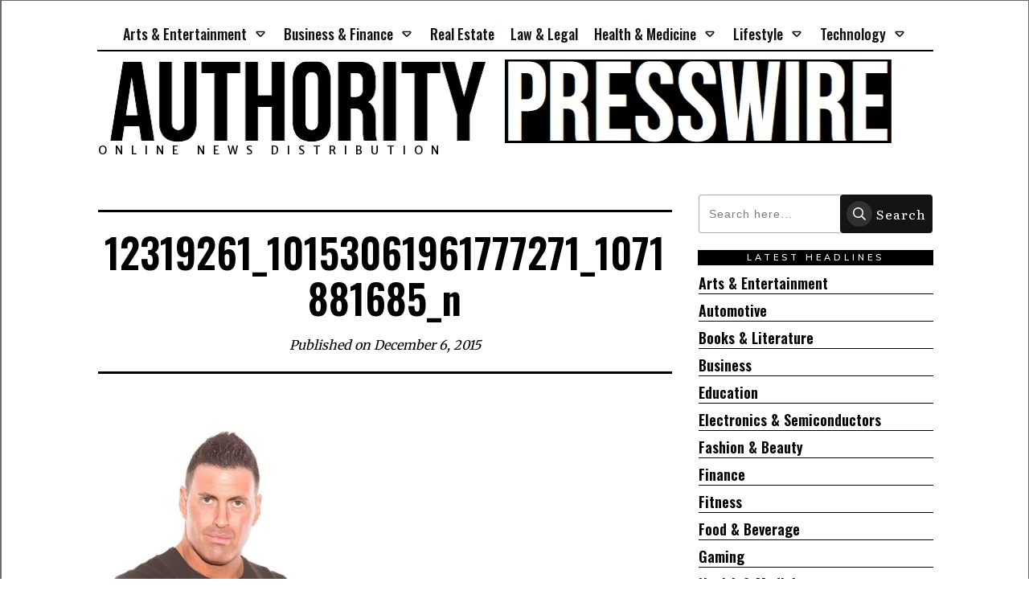

--- FILE ---
content_type: text/html; charset=UTF-8
request_url: https://authoritypresswire.com/phoenix-martial-arts-school-hosts-self-defense-expert-nir-maman/12319261_10153061961777271_1071881685_n/
body_size: 73333
content:
<!doctype html>
<html lang="en-US" >
	<head>
		<link rel="profile" href="https://gmpg.org/xfn/11">
		<meta charset="UTF-8">
		<meta name="viewport" content="width=device-width, initial-scale=1">

				<script type="text/javascript">
			window.flatStyles = window.flatStyles || ''

			window.lightspeedOptimizeStylesheet = function () {
				const currentStylesheet = document.querySelector( '.tcb-lightspeed-style:not([data-ls-optimized])' )

				if ( currentStylesheet ) {
					try {
						if ( currentStylesheet.sheet && currentStylesheet.sheet.cssRules ) {
							if ( window.flatStyles ) {
								if ( this.optimizing ) {
									setTimeout( window.lightspeedOptimizeStylesheet.bind( this ), 24 )
								} else {
									this.optimizing = true;

									let rulesIndex = 0;

									while ( rulesIndex < currentStylesheet.sheet.cssRules.length ) {
										const rule = currentStylesheet.sheet.cssRules[ rulesIndex ]
										/* remove rules that already exist in the page */
										if ( rule.type === CSSRule.STYLE_RULE && window.flatStyles.includes( `${rule.selectorText}{` ) ) {
											currentStylesheet.sheet.deleteRule( rulesIndex )
										} else {
											rulesIndex ++
										}
									}
									/* optimize, mark it such, move to the next file, append the styles we have until now */
									currentStylesheet.setAttribute( 'data-ls-optimized', '1' )

									window.flatStyles += currentStylesheet.innerHTML

									this.optimizing = false
								}
							} else {
								window.flatStyles = currentStylesheet.innerHTML
								currentStylesheet.setAttribute( 'data-ls-optimized', '1' )
							}
						}
					} catch ( error ) {
						console.warn( error )
					}

					if ( currentStylesheet.parentElement.tagName !== 'HEAD' ) {
						/* always make sure that those styles end up in the head */
						const stylesheetID = currentStylesheet.id;
						/**
						 * make sure that there is only one copy of the css
						 * e.g display CSS
						 */
						if ( ( ! stylesheetID || ( stylesheetID && ! document.querySelector( `head #${stylesheetID}` ) ) ) ) {
							document.head.prepend( currentStylesheet )
						} else {
							currentStylesheet.remove();
						}
					}
				}
			}

			window.lightspeedOptimizeFlat = function ( styleSheetElement ) {
				if ( document.querySelectorAll( 'link[href*="thrive_flat.css"]' ).length > 1 ) {
					/* disable this flat if we already have one */
					styleSheetElement.setAttribute( 'disabled', true )
				} else {
					/* if this is the first one, make sure he's in head */
					if ( styleSheetElement.parentElement.tagName !== 'HEAD' ) {
						document.head.append( styleSheetElement )
					}
				}
			}
		</script>
		<link rel='stylesheet' id='tcb-style-base-thrive_template-40437'  href='//authoritypresswire.com/wp-content/uploads/thrive/tcb-base-css-40437-1649173335.css' type='text/css' media='all' /><style type="text/css" id="tcb-style-template-thrive_template-40437"  onLoad="typeof window.lightspeedOptimizeStylesheet === 'function' && window.lightspeedOptimizeStylesheet()" class="tcb-lightspeed-style">@media (min-width: 300px){.tve-theme-40437 #wrapper{--header-background-width:100%;--footer-background-width:100%;--top-background-width:100%;--bottom-background-width:100%;--tve-border-width:2px;border-width: 1px 1px 1px 2px;border-style: solid;border-color: rgb(106,107,108);}.tve-theme-40437 .content-section .section-content{--tve-font-weight:var(--g-regular-weight,normal);--tve-font-family:Merriweather;--g-regular-weight:400;--tve-color:rgb(0,0,0);--tve-applied---tve-color:rgb(0,0,0);--tve-font-size:16px;padding: 20px 10px !important;}.tve-theme-40437 .content-section [data-css="tve-u-16f805e6958"]{display: inline-block;margin-top: 0px !important;margin-bottom: 0px !important;}.tve-theme-40437 .content-section [data-css="tve-u-1707d7b7baf"] .tve_social_items{font-size: 12px !important;}.tve-theme-40437 .content-section [data-css="tve-u-1707d7b7baf"]{margin-bottom: 20px !important;}.tve-theme-40437 .main-container{padding: 0px 10px 20px !important;}.tve-theme-40437 .sidebar-section .section-content p,.tve-theme-40437 .sidebar-section .section-content li,.tve-theme-40437 .sidebar-section .section-content label,.tve-theme-40437 .sidebar-section .section-content .tcb-plain-text{font-weight: 600 !important;}.tve-theme-40437 .sidebar-section .section-content p,.tve-theme-40437 .sidebar-section .section-content li,.tve-theme-40437 .sidebar-section .section-content label,.tve-theme-40437 .sidebar-section .section-content .tcb-plain-text,.tve-theme-40437 .sidebar-section .section-content h1,.tve-theme-40437 .sidebar-section .section-content h2,.tve-theme-40437 .sidebar-section .section-content h3,.tve-theme-40437 .sidebar-section .section-content h4,.tve-theme-40437 .sidebar-section .section-content h5,.tve-theme-40437 .sidebar-section .section-content h6{font-family: Muli;}.tve-theme-40437 .sidebar-section .section-content{--g-regular-weight:400;--g-bold-weight:600;text-align: left;padding: 20px 10px !important;min-height: 1px !important;}:not(#tve) .tve-theme-40437 .sidebar-section [data-css="tve-u-17067dba10e"]{letter-spacing: 4px;text-transform: uppercase !important;color: var(--tcb-skin-color-2) !important;--tcb-applied-color:var$(--tcb-skin-color-2) !important;padding-top: 0px !important;margin-top: 0px !important;padding-bottom: 0px !important;margin-bottom: 0px !important;font-size: 11px !important;--tve-applied-color:var$(--tcb-skin-color-2) !important;}.tve-theme-40437 .sidebar-section .section-background{background-color: transparent !important;}.tve-theme-40437 .content-section [data-css="tve-u-1746d000543"] > .tcb-flex-col{padding-left: 0px;}.tve-theme-40437 .content-section [data-css="tve-u-1746d000543"]{margin-left: 0px;padding-top: 0px !important;padding-bottom: 0px !important;}.tve-theme-40437 .content-section [data-css="tve-u-1746d000541"]{margin-top: 0px !important;margin-bottom: 0px !important;}.tve-theme-40437 .content-section [data-css="tve-u-1732e80c249"]{margin-top: 0px !important;margin-bottom: 40px !important;}.tve-theme-40437 .content-section [data-css="tve-u-1746d000544"] .tcb-button-link{letter-spacing: var(--tve-letter-spacing,2px);border-radius: 0px;overflow: hidden;background-image: linear-gradient(rgb(248,248,248),rgb(248,248,248)) !important;--tve-applied-background-image:linear-gradient(rgb(248,248,248),rgb(248,248,248)) !important;background-size: auto !important;background-attachment: scroll !important;padding: 20px 40px !important;background-position: 50% 50% !important;background-repeat: no-repeat !important;background-color: transparent !important;--tve-applied-background-color:transparent !important;}.tve-theme-40437 .content-section [data-css="tve-u-1746d000544"] .tcb-button-link span{color: rgb(255,255,255);--tcb-applied-color:#fff;}:not(#tve) .tve-theme-40437 .content-section [data-css="tve-u-1746d000544"] .tcb-button-link{font-size: var(--tve-font-size,16px) !important;}.tve-theme-40437 .content-section [data-css="tve-u-1746d000544"]{--tve-font-size:16px;--tcb-local-color-62516:var(--tcb-local-color-c162b);--tve-color:rgb(156,156,156);--tve-applied---tve-color:rgb(156,156,156);--tve-letter-spacing:2px;display: block;width: 30%;--tcb-local-color-c162b:var(--tcb-skin-color-0);min-width: 100% !important;margin-top: 0px !important;margin-bottom: 0px !important;}:not(#tve) .tve-theme-40437 .content-section [data-css="tve-u-1746d000544"] .tcb-button-link span{color: var(--tve-color,rgb(156,156,156));--tve-applied-color:var$(--tve-color,rgb(156,156,156));--tcb-applied-color:rgb(156,156,156);}.tve-theme-40437 .content-section [data-css="tve-u-1746d000545"]{--tcb-local-color-icon:rgb(144,150,175);--tcb-local-color-var:rgb(144,150,175);--tve-icon-size:14px;font-size: 14px;width: 14px;height: 14px;border: 1px solid rgb(222,222,222);--tve-applied-border:1px solid rgb(222,222,222);border-radius: 100px;overflow: hidden;padding: 10px !important;}.tve-theme-40437 .content-section [data-css="tve-u-1746d000546"] .tcb-button-link{letter-spacing: var(--tve-letter-spacing,2px);border-radius: 0px;overflow: hidden;background-image: linear-gradient(rgb(248,248,248),rgb(248,248,248)) !important;--tve-applied-background-image:linear-gradient(rgb(248,248,248),rgb(248,248,248)) !important;background-size: auto !important;background-attachment: scroll !important;padding: 20px 40px !important;background-position: 50% 50% !important;background-repeat: no-repeat !important;background-color: transparent !important;--tve-applied-background-color:transparent !important;}.tve-theme-40437 .content-section [data-css="tve-u-1746d000546"] .tcb-button-link span{color: rgb(255,255,255);--tcb-applied-color:#fff;}:not(#tve) .tve-theme-40437 .content-section [data-css="tve-u-1746d000546"] .tcb-button-link{font-size: var(--tve-font-size,16px) !important;}.tve-theme-40437 .content-section [data-css="tve-u-1746d000546"]{--tve-font-size:16px;--tcb-local-color-62516:var(--tcb-local-color-c162b);--tve-color:rgb(156,156,156);--tve-applied---tve-color:rgb(156,156,156);--tve-letter-spacing:2px;display: block;width: 30%;--tcb-local-color-c162b:var(--tcb-skin-color-0);min-width: 100% !important;margin-top: 0px !important;margin-bottom: 0px !important;}:not(#tve) .tve-theme-40437 .content-section [data-css="tve-u-1746d000546"] .tcb-button-link span{color: var(--tve-color,rgb(156,156,156));--tve-applied-color:var$(--tve-color,rgb(156,156,156));--tcb-applied-color:rgb(156,156,156);}.tve-theme-40437 .content-section [data-css="tve-u-1746d000547"]{--tcb-local-color-icon:rgb(144,150,175);--tcb-local-color-var:rgb(144,150,175);--tve-icon-size:14px;font-size: 14px;width: 14px;height: 14px;border: 1px solid rgb(222,222,222);--tve-applied-border:1px solid rgb(222,222,222);border-radius: 100px;overflow: hidden;padding: 10px !important;}.tve-theme-40437 .content-section [data-css="tve-u-1746d000543"] > .tcb-flex-col > .tcb-col{justify-content: center;}.tve-theme-40437 .bottom-section .section-background{clip-path: url("#clip-bottom-6e0e5c2414734");background-image: linear-gradient(var(--tcb-skin-color-9),var(--tcb-skin-color-9)) !important;background-size: auto !important;background-position: 50% 50% !important;background-attachment: scroll !important;background-repeat: no-repeat !important;}.tve-theme-40437 .bottom-section .section-content{display: flex;justify-content: center;flex-direction: column;--tve-color:var(--tcb-skin-color-4);min-height: 446px !important;padding: 40px 20px !important;}.tve-theme-40437 .bottom-section{margin-top: 0px !important;}.tve-theme-40437 .bottom-section [data-css="tve-u-1706843b853"]{margin-bottom: 20px !important;}:not(#tve) .tve-theme-40437 .bottom-section [data-css="tve-u-1746da0142a"]{padding-bottom: 0px !important;margin-bottom: 0px !important;}.tve-theme-40437 .bottom-section [data-css="tve-u-1746dace6d7"] .tcb-button-link{letter-spacing: var(--tve-letter-spacing,2px);box-shadow: rgba(0,0,0,0.2) 0px 2px 6px 0px;background-color: var(--tcb-local-color-57caf) !important;padding: 18px !important;}:not(#tve) .tve-theme-40437 .bottom-section [data-css="tve-u-1746dace6d7"] .tcb-button-link span{font-weight: var(--tve-font-weight,var(--g-bold-weight,bold));}.tve-theme-40437 .bottom-section [data-css="tve-u-1746dace6d7"]{--tve-font-weight:var(--g-bold-weight,bold);--tve-letter-spacing:2px;--tcb-local-color-85291:rgb(19,114,211);--tcb-local-color-57caf:var(--tcb-local-color-d5091);}.tve-theme-40437 .bottom-section [data-css="tve-u-1746dace738"]{--tcb-local-color-bcd13:var(--tcb-local-color-d5091);--form-color:--tcb-skin-color-0;float: none;--tcb-local-color-d5091:var(--tcb-skin-color-0);max-width: 600px !important;margin-left: auto !important;margin-right: auto !important;}.tve-theme-40437 .bottom-section #lg-ketxf0vr .tve-form-button.tve-color-set{--tcb-local-color-3e1f8:rgb(47,138,229);--tcb-local-color-55dc4:rgb(47,138,229);--tcb-local-color-34f05:var(--tcb-local-color-d5091);--tcb-local-color-57caf:var(--tcb-local-color-d5091);}.tve-theme-40437 .bottom-section #lg-ketxf0vr .tve-form-button{--tve-letter-spacing:4px;--tve-text-transform:uppercase;--tve-font-size:12px;--tve-color:rgb(255,255,255);--tve-applied---tve-color:rgb(255,255,255);float: left;z-index: 3;position: relative;display: block;max-width: 390px;width: 390px;--tcb-local-color-3e1f8:rgb(47,138,229) !important;margin-top: 14px !important;--tcb-local-color-34f05:rgb(241,94,100) !important;margin-bottom: 14px !important;}:not(#tve) .tve-theme-40437 .bottom-section #lg-ketxf0vr .tve_lg_regular_input:not(.tcb-excluded-from-group-item) input,:not(#tve) .tve-theme-40437 .bottom-section #lg-ketxf0vr .tve_lg_regular_input:not(.tcb-excluded-from-group-item) textarea{border: 1px solid rgba(0,0,0,0.45);--tve-applied-border:1px solid rgba(0,0,0,0.45);background-color: transparent !important;--tve-applied-background-color:transparent !important;margin-bottom: -1px !important;margin-top: 0px !important;padding: 18px !important;}:not(#tve) .tve-theme-40437 .bottom-section #lg-ketxf0vr .tve_lg_regular_input:not(.tcb-excluded-from-group-item) input,:not(#tve) .tve-theme-40437 .bottom-section #lg-ketxf0vr .tve_lg_regular_input:not(.tcb-excluded-from-group-item) textarea,:not(#tve) .tve-theme-40437 .bottom-section #lg-ketxf0vr .tve_lg_regular_input:not(.tcb-excluded-from-group-item) ::placeholder{font-weight: var(--tve-font-weight,var(--g-regular-weight,normal));font-family: var(--tve-font-family,Arial,Helvetica,sans-serif);font-size: var(--tve-font-size,14px);letter-spacing: var(--tve-letter-spacing,1px);--tcb-applied-color:rgb(85,85,85);color: var(--tve-color,rgb(85,85,85));--tve-applied-color:var$(--tve-color,rgb(85,85,85));}.tve-theme-40437 .bottom-section #lg-ketxf0vr .tve_lg_regular_input:not(.tcb-excluded-from-group-item){--tve-font-weight:var(--g-regular-weight,normal);--tve-font-family:Arial,Helvetica,sans-serif;--tve-font-size:14px;--tve-letter-spacing:1px;--tve-color:rgb(85,85,85);--tve-applied---tve-color:rgb(85,85,85);}.tve-theme-40437 .bottom-section #lg-ketxf0vr .tve-form-button .tcb-button-link{border-radius: 0px;overflow: hidden;letter-spacing: var(--tve-letter-spacing,4px);background-color: var(--tcb-local-color-d5091) !important;--tve-applied-background-color:var$(--tcb-local-color-d5091) !important;padding-top: 20px !important;padding-bottom: 20px !important;}:not(#tve) .tve-theme-40437 .bottom-section #lg-ketxf0vr .tve-form-button .tcb-button-link span{text-transform: var(--tve-text-transform,uppercase);color: var(--tve-color,rgb(255,255,255));--tve-applied-color:var$(--tve-color,rgb(255,255,255));--tcb-applied-color:rgb(255,255,255);}:not(#tve) .tve-theme-40437 .bottom-section #lg-ketxf0vr .tve-form-button .tcb-button-link{font-size: var(--tve-font-size,12px) !important;}.tve-theme-40437 .bottom-section #lg-ketxf0vr .tve_lg_regular_input:not(.tcb-excluded-from-group-item) input,.tve-theme-40437 .bottom-section #lg-ketxf0vr .tve_lg_regular_input:not(.tcb-excluded-from-group-item) textarea{padding-left: 15px !important;padding-bottom: 10px !important;}:not(#tve) .tve-theme-40437 .bottom-section #lg-ketxf0vr .tve_lg_regular_input:not(.tcb-excluded-from-group-item){margin-bottom: 14px !important;margin-top: 14px !important;}.tve-theme-40437 .content-section .section-content p,.tve-theme-40437 .content-section .section-content li,.tve-theme-40437 .content-section .section-content label,.tve-theme-40437 .content-section .section-content .tcb-plain-text{font-weight: var(--tve-font-weight,var(--g-regular-weight,normal));}:not(#tve) .tve-theme-40437 .content-section .section-content p,:not(#tve) .tve-theme-40437 .content-section .section-content li,:not(#tve) .tve-theme-40437 .content-section .section-content label,:not(#tve) .tve-theme-40437 .content-section .section-content .tcb-plain-text,:not(#tve) .tve-theme-40437 .content-section .section-content h1,:not(#tve) .tve-theme-40437 .content-section .section-content h2,:not(#tve) .tve-theme-40437 .content-section .section-content h3,:not(#tve) .tve-theme-40437 .content-section .section-content h4,:not(#tve) .tve-theme-40437 .content-section .section-content h5,:not(#tve) .tve-theme-40437 .content-section .section-content h6{font-family: var(--tve-font-family,Merriweather);}:not(#tve) .tve-theme-40437 .content-section .section-content p,:not(#tve) .tve-theme-40437 .content-section .section-content li,:not(#tve) .tve-theme-40437 .content-section .section-content label,:not(#tve) .tve-theme-40437 .content-section .section-content .tcb-plain-text{color: var(--tve-color,rgb(0,0,0));--tve-applied-color:var$(--tve-color,rgb(0,0,0));--tcb-applied-color:rgb(0,0,0);font-size: var(--tve-font-size,16px);}.tve-theme-40437 .sidebar-section [data-css="tve-u-17c8feab563"]{float: none;padding: 0px !important;margin-left: auto !important;margin-right: auto !important;margin-bottom: 1px !important;background-color: rgb(0,0,0) !important;--background-color:rgb(0,0,0) !important;--tve-applied-background-color:rgb(0,0,0) !important;}.tve-theme-40437 .sidebar-section [data-css="tve-u-17c8ff01269"] .thrive-dynamic-styled-list-item{--tve-border-width:1px;border-top: none;border-right: none;border-bottom: 1px solid rgb(0,0,0);border-left: none;border-image: initial;--tve-applied-border:1px solid rgb(0,0,0);width: 100%;--tve-font-weight:var(--g-regular-weight,normal);padding: 8px 0px 0px !important;margin-left: 0px !important;--tve-applied-width:100% !important;}:not(#tve) .tve-theme-40437 .sidebar-section [data-css="tve-u-17c8ff01269"] p,:not(#tve) .tve-theme-40437 .sidebar-section [data-css="tve-u-17c8ff01269"] li,:not(#tve) .tve-theme-40437 .sidebar-section [data-css="tve-u-17c8ff01269"] blockquote,:not(#tve) .tve-theme-40437 .sidebar-section [data-css="tve-u-17c8ff01269"] address,:not(#tve) .tve-theme-40437 .sidebar-section [data-css="tve-u-17c8ff01269"] .tcb-plain-text,:not(#tve) .tve-theme-40437 .sidebar-section [data-css="tve-u-17c8ff01269"] label{font-weight: var(--tve-font-weight,var(--g-regular-weight,normal));font-size: var(--tve-font-size,18px);}.tve-theme-40437 .sidebar-section [data-css="tve-u-17c8ff01269"]{--tve-font-weight:var(--g-regular-weight,normal);--tve-font-family:Oswald;--g-regular-weight:300;--g-bold-weight:500;--tve-color:rgb(0,0,0);--tve-applied---tve-color:rgb(0,0,0);--tve-border-width:0px;border-top: none;--tve-font-size:18px;width: 100%;background-color: transparent !important;--background-color:transparent !important;--tve-applied-background-color:transparent !important;--tve-applied-width:100% !important;}:not(#tve) .tve-theme-40437 .sidebar-section [data-css="tve-u-17c8ff01269"] p,:not(#tve) .tve-theme-40437 .sidebar-section [data-css="tve-u-17c8ff01269"] li,:not(#tve) .tve-theme-40437 .sidebar-section [data-css="tve-u-17c8ff01269"] blockquote,:not(#tve) .tve-theme-40437 .sidebar-section [data-css="tve-u-17c8ff01269"] address,:not(#tve) .tve-theme-40437 .sidebar-section [data-css="tve-u-17c8ff01269"] .tcb-plain-text,:not(#tve) .tve-theme-40437 .sidebar-section [data-css="tve-u-17c8ff01269"] label,:not(#tve) .tve-theme-40437 .sidebar-section [data-css="tve-u-17c8ff01269"] h1,:not(#tve) .tve-theme-40437 .sidebar-section [data-css="tve-u-17c8ff01269"] h2,:not(#tve) .tve-theme-40437 .sidebar-section [data-css="tve-u-17c8ff01269"] h3,:not(#tve) .tve-theme-40437 .sidebar-section [data-css="tve-u-17c8ff01269"] h4,:not(#tve) .tve-theme-40437 .sidebar-section [data-css="tve-u-17c8ff01269"] h5,:not(#tve) .tve-theme-40437 .sidebar-section [data-css="tve-u-17c8ff01269"] h6{font-family: var(--tve-font-family,Oswald);color: var(--tve-color,rgb(0,0,0));--tve-applied-color:var$(--tve-color,rgb(0,0,0));--tcb-applied-color:rgb(0,0,0);}:not(#layout) .tve-theme-40437 #wrapper{--layout-content-width:1080px;--layout-background-width:1080px;}.tve-theme-40437 .sidebar-section [data-css="tve-u-17c9065c840"]{float: none;padding: 0px !important;margin: 35px auto 1px !important;background-color: rgb(0,0,0) !important;--background-color:rgb(0,0,0) !important;--tve-applied-background-color:rgb(0,0,0) !important;}.tve-theme-40437 .sidebar-section [data-css="tve-u-17c952dd67c"] .thrive-dynamic-styled-list-item{--tve-font-weight:var(--g-bold-weight,bold);--tve-font-family:Oswald;--g-regular-weight:300;--g-bold-weight:500;--tve-color:rgb(97,95,95);--tve-applied---tve-color:rgb(97,95,95);justify-content: flex-start;padding-right: 6px !important;padding-bottom: 10px !important;margin-left: 1px !important;}:not(#tve) .tve-theme-40437 .sidebar-section [data-css="tve-u-17c952dd67c"] .thrive-dynamic-styled-list-item p,:not(#tve) .tve-theme-40437 .sidebar-section [data-css="tve-u-17c952dd67c"] .thrive-dynamic-styled-list-item li,:not(#tve) .tve-theme-40437 .sidebar-section [data-css="tve-u-17c952dd67c"] .thrive-dynamic-styled-list-item blockquote,:not(#tve) .tve-theme-40437 .sidebar-section [data-css="tve-u-17c952dd67c"] .thrive-dynamic-styled-list-item address,:not(#tve) .tve-theme-40437 .sidebar-section [data-css="tve-u-17c952dd67c"] .thrive-dynamic-styled-list-item .tcb-plain-text,:not(#tve) .tve-theme-40437 .sidebar-section [data-css="tve-u-17c952dd67c"] .thrive-dynamic-styled-list-item label{font-weight: var(--tve-font-weight,var(--g-bold-weight,bold));}:not(#tve) .tve-theme-40437 .sidebar-section [data-css="tve-u-17c952dd67c"] .thrive-dynamic-styled-list-item p,:not(#tve) .tve-theme-40437 .sidebar-section [data-css="tve-u-17c952dd67c"] .thrive-dynamic-styled-list-item li,:not(#tve) .tve-theme-40437 .sidebar-section [data-css="tve-u-17c952dd67c"] .thrive-dynamic-styled-list-item blockquote,:not(#tve) .tve-theme-40437 .sidebar-section [data-css="tve-u-17c952dd67c"] .thrive-dynamic-styled-list-item address,:not(#tve) .tve-theme-40437 .sidebar-section [data-css="tve-u-17c952dd67c"] .thrive-dynamic-styled-list-item .tcb-plain-text,:not(#tve) .tve-theme-40437 .sidebar-section [data-css="tve-u-17c952dd67c"] .thrive-dynamic-styled-list-item label,:not(#tve) .tve-theme-40437 .sidebar-section [data-css="tve-u-17c952dd67c"] .thrive-dynamic-styled-list-item h1,:not(#tve) .tve-theme-40437 .sidebar-section [data-css="tve-u-17c952dd67c"] .thrive-dynamic-styled-list-item h2,:not(#tve) .tve-theme-40437 .sidebar-section [data-css="tve-u-17c952dd67c"] .thrive-dynamic-styled-list-item h3,:not(#tve) .tve-theme-40437 .sidebar-section [data-css="tve-u-17c952dd67c"] .thrive-dynamic-styled-list-item h4,:not(#tve) .tve-theme-40437 .sidebar-section [data-css="tve-u-17c952dd67c"] .thrive-dynamic-styled-list-item h5,:not(#tve) .tve-theme-40437 .sidebar-section [data-css="tve-u-17c952dd67c"] .thrive-dynamic-styled-list-item h6{font-family: var(--tve-font-family,Oswald);color: var(--tve-color,rgb(97,95,95));--tve-applied-color:var$(--tve-color,rgb(97,95,95));--tcb-applied-color:rgb(97,95,95);}.tve-theme-40437 .sidebar-section [data-css="tve-u-17c952dd67c"]{--tve-alignment:center;float: none;z-index: 3;position: relative;--tve-letter-spacing:0px;--tve-text-decoration:none;--tve-font-weight:var(--g-regular-weight,normal);--tve-font-family:Oswald;--g-regular-weight:300;--g-bold-weight:500;margin-left: auto !important;margin-right: auto !important;}.tve-theme-40437 .sidebar-section [data-css="tve-u-17c952dd67c"] p,.tve-theme-40437 .sidebar-section [data-css="tve-u-17c952dd67c"] li,.tve-theme-40437 .sidebar-section [data-css="tve-u-17c952dd67c"] blockquote,.tve-theme-40437 .sidebar-section [data-css="tve-u-17c952dd67c"] address,.tve-theme-40437 .sidebar-section [data-css="tve-u-17c952dd67c"] .tcb-plain-text,.tve-theme-40437 .sidebar-section [data-css="tve-u-17c952dd67c"] label{letter-spacing: var(--tve-letter-spacing,0px);}:not(#tve) .tve-theme-40437 .sidebar-section [data-css="tve-u-17c952dd67c"] p,:not(#tve) .tve-theme-40437 .sidebar-section [data-css="tve-u-17c952dd67c"] li,:not(#tve) .tve-theme-40437 .sidebar-section [data-css="tve-u-17c952dd67c"] blockquote,:not(#tve) .tve-theme-40437 .sidebar-section [data-css="tve-u-17c952dd67c"] address,:not(#tve) .tve-theme-40437 .sidebar-section [data-css="tve-u-17c952dd67c"] .tcb-plain-text,:not(#tve) .tve-theme-40437 .sidebar-section [data-css="tve-u-17c952dd67c"] label{text-decoration: var(--tve-text-decoration,none);font-weight: var(--tve-font-weight,var(--g-regular-weight,normal));}:not(#tve) .tve-theme-40437 .sidebar-section [data-css="tve-u-17c952dd67c"] p,:not(#tve) .tve-theme-40437 .sidebar-section [data-css="tve-u-17c952dd67c"] li,:not(#tve) .tve-theme-40437 .sidebar-section [data-css="tve-u-17c952dd67c"] blockquote,:not(#tve) .tve-theme-40437 .sidebar-section [data-css="tve-u-17c952dd67c"] address,:not(#tve) .tve-theme-40437 .sidebar-section [data-css="tve-u-17c952dd67c"] .tcb-plain-text,:not(#tve) .tve-theme-40437 .sidebar-section [data-css="tve-u-17c952dd67c"] label,:not(#tve) .tve-theme-40437 .sidebar-section [data-css="tve-u-17c952dd67c"] h1,:not(#tve) .tve-theme-40437 .sidebar-section [data-css="tve-u-17c952dd67c"] h2,:not(#tve) .tve-theme-40437 .sidebar-section [data-css="tve-u-17c952dd67c"] h3,:not(#tve) .tve-theme-40437 .sidebar-section [data-css="tve-u-17c952dd67c"] h4,:not(#tve) .tve-theme-40437 .sidebar-section [data-css="tve-u-17c952dd67c"] h5,:not(#tve) .tve-theme-40437 .sidebar-section [data-css="tve-u-17c952dd67c"] h6{font-family: var(--tve-font-family,Oswald);}:not(#tve) .tve-theme-40437 .sidebar-section [data-css="tve-u-17c8ff01269"] .thrive-dynamic-styled-list-item p,:not(#tve) .tve-theme-40437 .sidebar-section [data-css="tve-u-17c8ff01269"] .thrive-dynamic-styled-list-item li,:not(#tve) .tve-theme-40437 .sidebar-section [data-css="tve-u-17c8ff01269"] .thrive-dynamic-styled-list-item blockquote,:not(#tve) .tve-theme-40437 .sidebar-section [data-css="tve-u-17c8ff01269"] .thrive-dynamic-styled-list-item address,:not(#tve) .tve-theme-40437 .sidebar-section [data-css="tve-u-17c8ff01269"] .thrive-dynamic-styled-list-item .tcb-plain-text,:not(#tve) .tve-theme-40437 .sidebar-section [data-css="tve-u-17c8ff01269"] .thrive-dynamic-styled-list-item label{font-weight: var(--tve-font-weight,var(--g-regular-weight,normal));}.tve-theme-40437 .top-section .section-background{background-image: linear-gradient(109deg,var(--tcb-skin-color-13) 0%,var(--tcb-skin-color-10) 100%),url("https://authoritypresswire.com/wp-content/uploads/2022/04/Dr.-Derek-Taylor-Pain-Elimination-Specialist-On-How-He-Gets-To-The-Root-Cause-Of-Pain-8a8497d1.jpg?dynamic_featured=1&size=full") !important;background-size: auto,contain !important;background-position: 50% 50%,50% 50% !important;background-attachment: scroll,scroll !important;background-repeat: no-repeat,no-repeat !important;--background-image:linear-gradient(109deg,var(--tcb-skin-color-13) 0%,var(--tcb-skin-color-10) 100%),url("https://authoritypresswire.com/wp-content/uploads/2022/04/Dr.-Derek-Taylor-Pain-Elimination-Specialist-On-How-He-Gets-To-The-Root-Cause-Of-Pain-8a8497d1.jpg?dynamic_featured=1&size=full") !important;--background-size:auto,contain !important;--background-position:50% 50%,50% 50% !important;--background-attachment:scroll,scroll !important;--background-repeat:no-repeat,no-repeat !important;--tve-applied-background-image:linear-gradient(109deg,var$(--tcb-skin-color-13) 0%,var$(--tcb-skin-color-10) 100%),url("https://authoritypresswire.com/wp-content/uploads/2022/04/Dr.-Derek-Taylor-Pain-Elimination-Specialist-On-How-He-Gets-To-The-Root-Cause-Of-Pain-8a8497d1.jpg?dynamic_featured=1&size=full") !important;}.tve-theme-40437 .top-section .section-content{justify-content: center;display: flex;flex-direction: column;--tve-color:rgb(255,255,255);--tve-font-weight:var(--g-bold-weight,bold);min-height: 750px !important;padding: 40px 20px !important;}.tve-theme-40437 .top-section [data-css="tve-u-16ed15325e4"]{background-image: none !important;background-color: rgba(0,0,0,0) !important;}.tve-theme-40437 .top-section [data-css="tve-u-16ed153777f"]{padding: 0px !important;margin-bottom: 30px !important;}.tve-theme-40437 .top-section [data-css="tve-u-16ed15396bf"]{max-width: 650px;float: none;z-index: 3;position: relative;margin: 0px auto !important;padding: 0px !important;}.tve-theme-40437 .top-section [data-css="tve-u-16ed1541dd1"]{text-align: center;}:not(#tve) .tve-theme-40437 .top-section .thrv-content-box [data-css="tve-u-16ed1541dd1"] p,:not(#tve) .tve-theme-40437 .top-section .thrv-content-box [data-css="tve-u-16ed1541dd1"] li,:not(#tve) .tve-theme-40437 .top-section .thrv-content-box [data-css="tve-u-16ed1541dd1"] blockquote,:not(#tve) .tve-theme-40437 .top-section .thrv-content-box [data-css="tve-u-16ed1541dd1"] address,:not(#tve) .tve-theme-40437 .top-section .thrv-content-box [data-css="tve-u-16ed1541dd1"] .tcb-plain-text,:not(#tve) .tve-theme-40437 .top-section .thrv-content-box [data-css="tve-u-16ed1541dd1"] label,:not(#tve) .tve-theme-40437 .top-section .thrv-content-box [data-css="tve-u-16ed1541dd1"] h1,:not(#tve) .tve-theme-40437 .top-section .thrv-content-box [data-css="tve-u-16ed1541dd1"] h2,:not(#tve) .tve-theme-40437 .top-section .thrv-content-box [data-css="tve-u-16ed1541dd1"] h3,:not(#tve) .tve-theme-40437 .top-section .thrv-content-box [data-css="tve-u-16ed1541dd1"] h4,:not(#tve) .tve-theme-40437 .top-section .thrv-content-box [data-css="tve-u-16ed1541dd1"] h5,:not(#tve) .tve-theme-40437 .top-section .thrv-content-box [data-css="tve-u-16ed1541dd1"] h6{color: rgb(5,5,65);--tcb-applied-color:var$(--tcb-skin-color-3);}:not(#tve) .tve-theme-40437 .top-section [data-css="tve-u-16ed1586268"]{--tcb-applied-color:rgb(255,255,255);font-size: 55px !important;color: rgb(255,255,255) !important;padding-bottom: 0px !important;margin-bottom: 0px !important;}.tve-theme-40437 .content-section .thrv-divider[data-css="tve-u-17caeaf7999"] .tve_sep{width: 100%;border-width: 3px !important;border-color: rgb(0,0,0) !important;}.tve-theme-40437 .content-section .thrv-divider[data-css="tve-u-17caeb49fee"] .tve_sep{width: 100%;border-width: 3px !important;border-color: rgb(0,0,0) !important;}:not(#tve) .tve-theme-40437 .content-section [data-css="tve-u-17caeb6ebaf"]{--g-regular-weight:400;--g-bold-weight:600;font-family: Oswald !important;font-weight: var(--g-bold-weight,bold) !important;line-height: 1.15em !important;font-size: 50px !important;}.tve-theme-40437 .content-section [data-css="tve-u-17caeb849d8"]{margin-top: -27px !important;}:not(#tve) .tve-theme-40437 .content-section [data-css="tve-u-17caeb88c9e"]{font-style: italic !important;}.tve-theme-40437 .content-section [data-css="tve-u-17caeb8cc92"] img{box-shadow: none;--tve-applied-box-shadow:none;}:not(#layout) .tve-theme-40437 .main-container{--separator-size:11px;}:not(#tve) .tve-theme-40437 .sidebar-section [data-css="tve-u-17caebfe34c"] input{border-radius: 4px 0px 0px 4px;overflow: hidden;border-top: 1px solid rgba(20,20,20,0.35);border-right: none;border-bottom: 1px solid rgba(20,20,20,0.35);border-left: 1px solid rgba(20,20,20,0.35);border-image: initial;color: rgba(0,0,0,0.65);--tcb-applied-color:rgba(0,0,0,0.65);font-size: 14px;}.tve-theme-40437 .sidebar-section [data-css="tve-u-17caebfe34c"] input{letter-spacing: 1px;padding: 12px !important;background-color: transparent !important;}:not(#tve) .tve-theme-40437 .sidebar-section [data-css="tve-u-17caebfe34a"] button{border-radius: 4px;overflow: hidden;border-left: none;font-size: 16px;letter-spacing: 1px;padding: 8px !important;background-color: rgb(20,20,20) !important;}.tve-theme-40437 .sidebar-section [data-css="tve-u-17caebfe34b"]{border-radius: 50px;overflow: hidden;padding: 8px !important;background-color: rgba(255,255,255,0.12) !important;margin: 0px !important;}:not(#tve) .tve-theme-40437 .sidebar-section [data-css="tve-u-17caebfe34a"]:hover button{background-image: linear-gradient(rgba(0,0,0,0.12),rgba(0,0,0,0.12)) !important;background-size: auto !important;background-position: 50% 50% !important;background-attachment: scroll !important;background-repeat: no-repeat !important;border-radius: 4px !important;overflow: hidden !important;color: rgb(57,164,210) !important;--tcb-applied-color:rgb(57,164,210) !important;}:not(#tve) .tve-theme-40437 .sidebar-section [data-css="tve-u-17caebfe34c"]:hover input{border: 1px solid rgba(20,20,20,0.25) !important;color: rgba(0,0,0,0.85) !important;--tcb-applied-color:rgba(0,0,0,0.85) !important;}.tve-theme-40437 .sidebar-section [data-css="tve-u-17caebfe34c"]{width: 80% !important;}.tve-theme-40437 .sidebar-section [data-css="tve-u-17caebfe34a"]{display: block;}.tve-theme-40437 .sidebar-section [data-css="tve-u-17caec00ce5"]{margin-top: 0px !important;}.tve-theme-40437 .content-section [data-css="tve-u-17caeb8cc92"]{max-width: 75%;--tve-alignment:center;float: none;margin-left: auto !important;margin-right: auto !important;}.tve-theme-40437 .content-section [data-css="tve-u-17cbe0ec3ab"]{padding-bottom: 20px !important;}}@media (max-width: 1023px){.tve-theme-40437 .content-section .section-content{padding: 20px !important;}.tve-theme-40437 .content-section [data-css="tve-u-16f805e6958"]{margin-top: 0px !important;margin-bottom: 0px !important;}:not(#layout) .tve-theme-40437 .main-container{flex-wrap: wrap;}:not(#layout) .tve-theme-40437 .main-container div.main-columns-separator{width: 100%;}.tve-theme-40437 .main-container{padding-left: 20px !important;padding-right: 20px !important;}.tve-theme-40437 .sidebar-section .section-content{padding: 20px !important;}.tve-theme-40437 .content-section [data-css="tve-u-1746d000544"]{display: block;max-width: 41%;width: 41%;}.tve-theme-40437 .content-section [data-css="tve-u-1746d000546"]{display: block;max-width: 41%;width: 41%;}.tve-theme-40437 .bottom-section .section-content{min-height: 240px !important;padding: 40px !important;}.tve-theme-40437 .bottom-section #lg-ketxf0vr .tve-form-button{max-width: 390px;}.tve-theme-40437 .bottom-section [data-css="tve-u-1746dace738"]{max-width: 100% !important;}.tve-theme-40437 .top-section [data-css="tve-u-16ed15325e4"]{background-image: none !important;background-color: rgba(255,255,255,0) !important;}:not(#tve) .tve-theme-40437 .top-section [data-css="tve-u-16ed1586268"]{font-size: 36px !important;}.tve-theme-40437 .top-section [data-css="tve-u-16ed15396bf"]{max-width: 464px;padding: 0px !important;}.tve-theme-40437 .top-section .section-content{min-height: 555px !important;padding-left: 40px !important;padding-right: 40px !important;}.tve-theme-40437 .top-section .section-background{background-position: 55% 100%,55% 100%,55% 100%,55% 100% !important;background-image: linear-gradient(109deg,var(--tcb-skin-color-13) 0%,var(--tcb-skin-color-10) 100%),linear-gradient(rgba(0,0,0,0.1),rgba(0,0,0,0.1)),url("https://authoritypresswire.com/wp-content/uploads/thrive-theme/images/shapeshift_hero_image_01-1.jpg"),url("https://authoritypresswire.com/wp-content/uploads/thrive-theme/images/Decorative-top_counter_02-3.jpg") !important;background-size: auto,auto,cover,cover !important;background-attachment: scroll,scroll,scroll,scroll !important;background-repeat: no-repeat,no-repeat,no-repeat,no-repeat !important;}.tve-theme-40437 .top-section [data-css="tve-u-16ed153777f"]{margin-bottom: 20px !important;}}@media (max-width: 767px){.tve-theme-40437 .content-section [data-css="tve-u-16f805e6958"]{margin-top: 0px !important;}.tve-theme-40437 .content-section .section-content{padding-left: 10px !important;padding-right: 10px !important;}.tve-theme-40437 .main-container{padding: 10px !important;}.tve-theme-40437 .sidebar-section .section-content{padding: 20px 10px !important;}.tve-theme-40437 .content-section [data-css="tve-u-1746d000544"]{display: block;max-width: 100%;width: 100%;min-width: 0px !important;margin-left: auto !important;margin-right: auto !important;}.tve-theme-40437 .content-section [data-css="tve-u-1746d000546"]{display: block;max-width: 100%;width: 100%;min-width: 0px !important;margin-left: auto !important;margin-right: auto !important;}.tve-theme-40437 .content-section [data-css="tve-u-1707d7b7baf"]{margin-top: 0px !important;}.tve-theme-40437 .content-section [data-css="tve-u-1707d7b7baf"] .tve_social_items{font-size: 11px !important;}.tve-theme-40437 .bottom-section .section-content{padding: 20px !important;}.tve-theme-40437 .bottom-section .section-background{clip-path: url("#clip-mobile-bottom-6e0e5c2414734");background-image: linear-gradient(var(--tcb-skin-color-19),var(--tcb-skin-color-19)) !important;background-size: auto !important;background-position: 50% 50% !important;background-attachment: scroll !important;background-repeat: no-repeat !important;}.tve-theme-40437 .bottom-section [data-css="tve-u-1706843b853"]{margin-bottom: 10px !important;}.tve-theme-40437 .bottom-section #lg-ketxf0vr .tve-form-button{width: 100%;--tve-line-height:1.45em;--tve-letter-spacing:2px;}:not(#tve) .tve-theme-40437 .bottom-section #lg-ketxf0vr .tve-form-button .tcb-button-link{line-height: var(--tve-line-height,1.45em);}.tve-theme-40437 .bottom-section #lg-ketxf0vr .tve-form-button .tcb-button-link{letter-spacing: var(--tve-letter-spacing,2px);}:not(#tve) .tve-theme-40437 .top-section [data-css="tve-u-16ed1586268"]{font-size: 30px !important;}.tve-theme-40437 .top-section .section-content{min-height: 500px !important;padding: 40px 20px !important;}.tve-theme-40437 .top-section .section-background{background-position: 55% 100% !important;}.tve-theme-40437 .top-section [data-css="tve-u-16ed15396bf"]{max-width: 100%;padding: 15px !important;}.tve-theme-40437 .top-section [data-css="tve-u-16ed153777f"]{margin-bottom: 15px !important;}.tve-theme-40437 .top-section [data-css="tve-u-16ed15325e4"]{background-color: rgba(0,0,0,0) !important;}:not(#tve) .tve-theme-40437 .sidebar-section [data-css="tve-u-17caebfe34a"] button{border-left: 8px solid rgb(255,255,255);padding: 8px !important;}.tve-theme-40437 .sidebar-section [data-css="tve-u-17caebfe34c"] input{padding: 12px !important;}.tve-theme-40437 .sidebar-section [data-css="tve-u-17caebfe34b"]{margin: 0px !important;}}</style>            <script type="text/javascript" id="wpuf-language-script">
                var error_str_obj = {
                    'required' : 'is required',
                    'mismatch' : 'does not match',
                    'validation' : 'is not valid'
                }
            </script>
            <meta name='robots' content='index, follow, max-image-preview:large, max-snippet:-1, max-video-preview:-1' />
	<style>img:is([sizes="auto" i], [sizes^="auto," i]) { contain-intrinsic-size: 3000px 1500px }</style>
	
	<!-- This site is optimized with the Yoast SEO plugin v26.8 - https://yoast.com/product/yoast-seo-wordpress/ -->
	<title>12319261_10153061961777271_1071881685_n - Authority Press Wire</title>
	<link rel="canonical" href="https://authoritypresswire.com/phoenix-martial-arts-school-hosts-self-defense-expert-nir-maman/12319261_10153061961777271_1071881685_n/" />
	<meta property="og:locale" content="en_US" />
	<meta property="og:type" content="article" />
	<meta property="og:title" content="12319261_10153061961777271_1071881685_n - Authority Press Wire" />
	<meta property="og:url" content="https://authoritypresswire.com/phoenix-martial-arts-school-hosts-self-defense-expert-nir-maman/12319261_10153061961777271_1071881685_n/" />
	<meta property="og:site_name" content="Authority Press Wire" />
	<meta property="article:publisher" content="https://www.facebook.com/AuthorityPressWire/" />
	<meta property="article:modified_time" content="2015-12-07T04:29:10+00:00" />
	<meta property="og:image" content="https://authoritypresswire.com/phoenix-martial-arts-school-hosts-self-defense-expert-nir-maman/12319261_10153061961777271_1071881685_n" />
	<meta property="og:image:width" content="960" />
	<meta property="og:image:height" content="898" />
	<meta property="og:image:type" content="image/jpeg" />
	<meta name="twitter:card" content="summary_large_image" />
	<script type="application/ld+json" class="yoast-schema-graph">{"@context":"https://schema.org","@graph":[{"@type":"WebPage","@id":"https://authoritypresswire.com/phoenix-martial-arts-school-hosts-self-defense-expert-nir-maman/12319261_10153061961777271_1071881685_n/","url":"https://authoritypresswire.com/phoenix-martial-arts-school-hosts-self-defense-expert-nir-maman/12319261_10153061961777271_1071881685_n/","name":"12319261_10153061961777271_1071881685_n - Authority Press Wire","isPartOf":{"@id":"https://authoritypresswire.com/#website"},"primaryImageOfPage":{"@id":"https://authoritypresswire.com/phoenix-martial-arts-school-hosts-self-defense-expert-nir-maman/12319261_10153061961777271_1071881685_n/#primaryimage"},"image":{"@id":"https://authoritypresswire.com/phoenix-martial-arts-school-hosts-self-defense-expert-nir-maman/12319261_10153061961777271_1071881685_n/#primaryimage"},"thumbnailUrl":"https://authoritypresswire.com/wp-content/uploads/2015/12/12319261_10153061961777271_1071881685_n.jpg","datePublished":"2015-12-07T04:26:10+00:00","dateModified":"2015-12-07T04:29:10+00:00","breadcrumb":{"@id":"https://authoritypresswire.com/phoenix-martial-arts-school-hosts-self-defense-expert-nir-maman/12319261_10153061961777271_1071881685_n/#breadcrumb"},"inLanguage":"en-US","potentialAction":[{"@type":"ReadAction","target":["https://authoritypresswire.com/phoenix-martial-arts-school-hosts-self-defense-expert-nir-maman/12319261_10153061961777271_1071881685_n/"]}]},{"@type":"ImageObject","inLanguage":"en-US","@id":"https://authoritypresswire.com/phoenix-martial-arts-school-hosts-self-defense-expert-nir-maman/12319261_10153061961777271_1071881685_n/#primaryimage","url":"https://authoritypresswire.com/wp-content/uploads/2015/12/12319261_10153061961777271_1071881685_n.jpg","contentUrl":"https://authoritypresswire.com/wp-content/uploads/2015/12/12319261_10153061961777271_1071881685_n.jpg","width":960,"height":898},{"@type":"BreadcrumbList","@id":"https://authoritypresswire.com/phoenix-martial-arts-school-hosts-self-defense-expert-nir-maman/12319261_10153061961777271_1071881685_n/#breadcrumb","itemListElement":[{"@type":"ListItem","position":1,"name":"Home","item":"https://authoritypresswire.com/"},{"@type":"ListItem","position":2,"name":"Phoenix Martial Arts School Hosts Self-Defense Expert Nir Maman","item":"https://authoritypresswire.com/phoenix-martial-arts-school-hosts-self-defense-expert-nir-maman/"},{"@type":"ListItem","position":3,"name":"12319261_10153061961777271_1071881685_n"}]},{"@type":"WebSite","@id":"https://authoritypresswire.com/#website","url":"https://authoritypresswire.com/","name":"Authority Press Wire","description":"Online News Distribution","publisher":{"@id":"https://authoritypresswire.com/#organization"},"potentialAction":[{"@type":"SearchAction","target":{"@type":"EntryPoint","urlTemplate":"https://authoritypresswire.com/?s={search_term_string}"},"query-input":{"@type":"PropertyValueSpecification","valueRequired":true,"valueName":"search_term_string"}}],"inLanguage":"en-US"},{"@type":"Organization","@id":"https://authoritypresswire.com/#organization","name":"Authority Media Group, LLC","url":"https://authoritypresswire.com/","logo":{"@type":"ImageObject","inLanguage":"en-US","@id":"https://authoritypresswire.com/#/schema/logo/image/","url":"https://authoritypresswire.com/wp-content/uploads/2016/09/apw-logo.jpg","contentUrl":"https://authoritypresswire.com/wp-content/uploads/2016/09/apw-logo.jpg","width":998,"height":144,"caption":"Authority Media Group, LLC"},"image":{"@id":"https://authoritypresswire.com/#/schema/logo/image/"},"sameAs":["https://www.facebook.com/AuthorityPressWire/"]}]}</script>
	<!-- / Yoast SEO plugin. -->


<link rel='dns-prefetch' href='//www.paypalobjects.com' />
<link rel='dns-prefetch' href='//js.stripe.com' />
<link rel='dns-prefetch' href='//maps.google.com' />
<link rel='dns-prefetch' href='//use.fontawesome.com' />
<link rel="alternate" type="application/rss+xml" title="Authority Press Wire &raquo; Feed" href="https://authoritypresswire.com/feed/" />
<link rel="alternate" type="application/rss+xml" title="Authority Press Wire &raquo; Comments Feed" href="https://authoritypresswire.com/comments/feed/" />
<script type="text/javascript">
/* <![CDATA[ */
window._wpemojiSettings = {"baseUrl":"https:\/\/s.w.org\/images\/core\/emoji\/15.0.3\/72x72\/","ext":".png","svgUrl":"https:\/\/s.w.org\/images\/core\/emoji\/15.0.3\/svg\/","svgExt":".svg","source":{"concatemoji":"https:\/\/authoritypresswire.com\/wp-includes\/js\/wp-emoji-release.min.js?ver=6.7.4"}};
/*! This file is auto-generated */
!function(i,n){var o,s,e;function c(e){try{var t={supportTests:e,timestamp:(new Date).valueOf()};sessionStorage.setItem(o,JSON.stringify(t))}catch(e){}}function p(e,t,n){e.clearRect(0,0,e.canvas.width,e.canvas.height),e.fillText(t,0,0);var t=new Uint32Array(e.getImageData(0,0,e.canvas.width,e.canvas.height).data),r=(e.clearRect(0,0,e.canvas.width,e.canvas.height),e.fillText(n,0,0),new Uint32Array(e.getImageData(0,0,e.canvas.width,e.canvas.height).data));return t.every(function(e,t){return e===r[t]})}function u(e,t,n){switch(t){case"flag":return n(e,"\ud83c\udff3\ufe0f\u200d\u26a7\ufe0f","\ud83c\udff3\ufe0f\u200b\u26a7\ufe0f")?!1:!n(e,"\ud83c\uddfa\ud83c\uddf3","\ud83c\uddfa\u200b\ud83c\uddf3")&&!n(e,"\ud83c\udff4\udb40\udc67\udb40\udc62\udb40\udc65\udb40\udc6e\udb40\udc67\udb40\udc7f","\ud83c\udff4\u200b\udb40\udc67\u200b\udb40\udc62\u200b\udb40\udc65\u200b\udb40\udc6e\u200b\udb40\udc67\u200b\udb40\udc7f");case"emoji":return!n(e,"\ud83d\udc26\u200d\u2b1b","\ud83d\udc26\u200b\u2b1b")}return!1}function f(e,t,n){var r="undefined"!=typeof WorkerGlobalScope&&self instanceof WorkerGlobalScope?new OffscreenCanvas(300,150):i.createElement("canvas"),a=r.getContext("2d",{willReadFrequently:!0}),o=(a.textBaseline="top",a.font="600 32px Arial",{});return e.forEach(function(e){o[e]=t(a,e,n)}),o}function t(e){var t=i.createElement("script");t.src=e,t.defer=!0,i.head.appendChild(t)}"undefined"!=typeof Promise&&(o="wpEmojiSettingsSupports",s=["flag","emoji"],n.supports={everything:!0,everythingExceptFlag:!0},e=new Promise(function(e){i.addEventListener("DOMContentLoaded",e,{once:!0})}),new Promise(function(t){var n=function(){try{var e=JSON.parse(sessionStorage.getItem(o));if("object"==typeof e&&"number"==typeof e.timestamp&&(new Date).valueOf()<e.timestamp+604800&&"object"==typeof e.supportTests)return e.supportTests}catch(e){}return null}();if(!n){if("undefined"!=typeof Worker&&"undefined"!=typeof OffscreenCanvas&&"undefined"!=typeof URL&&URL.createObjectURL&&"undefined"!=typeof Blob)try{var e="postMessage("+f.toString()+"("+[JSON.stringify(s),u.toString(),p.toString()].join(",")+"));",r=new Blob([e],{type:"text/javascript"}),a=new Worker(URL.createObjectURL(r),{name:"wpTestEmojiSupports"});return void(a.onmessage=function(e){c(n=e.data),a.terminate(),t(n)})}catch(e){}c(n=f(s,u,p))}t(n)}).then(function(e){for(var t in e)n.supports[t]=e[t],n.supports.everything=n.supports.everything&&n.supports[t],"flag"!==t&&(n.supports.everythingExceptFlag=n.supports.everythingExceptFlag&&n.supports[t]);n.supports.everythingExceptFlag=n.supports.everythingExceptFlag&&!n.supports.flag,n.DOMReady=!1,n.readyCallback=function(){n.DOMReady=!0}}).then(function(){return e}).then(function(){var e;n.supports.everything||(n.readyCallback(),(e=n.source||{}).concatemoji?t(e.concatemoji):e.wpemoji&&e.twemoji&&(t(e.twemoji),t(e.wpemoji)))}))}((window,document),window._wpemojiSettings);
/* ]]> */
</script>
<link rel='stylesheet' id='thrive-theme-styles-css' href='https://authoritypresswire.com/wp-content/themes/thrive-theme/inc/assets/dist/theme.css?ver=3.28' type='text/css' media='all' />
<style id='wp-emoji-styles-inline-css' type='text/css'>

	img.wp-smiley, img.emoji {
		display: inline !important;
		border: none !important;
		box-shadow: none !important;
		height: 1em !important;
		width: 1em !important;
		margin: 0 0.07em !important;
		vertical-align: -0.1em !important;
		background: none !important;
		padding: 0 !important;
	}
</style>
<link rel='stylesheet' id='wp-block-library-css' href='https://authoritypresswire.com/wp-includes/css/dist/block-library/style.min.css?ver=6.7.4' type='text/css' media='all' />
<link rel='stylesheet' id='edd-blocks-css' href='https://authoritypresswire.com/wp-content/plugins/easy-digital-downloads-pro/includes/blocks/assets/css/edd-blocks.css?ver=3.5.0' type='text/css' media='all' />
<style id='font-awesome-svg-styles-default-inline-css' type='text/css'>
.svg-inline--fa {
  display: inline-block;
  height: 1em;
  overflow: visible;
  vertical-align: -.125em;
}
</style>
<link rel='stylesheet' id='font-awesome-svg-styles-css' href='https://authoritypresswire.com/wp-content/uploads/font-awesome/v5.15.4/css/svg-with-js.css' type='text/css' media='all' />
<style id='font-awesome-svg-styles-inline-css' type='text/css'>
   .wp-block-font-awesome-icon svg::before,
   .wp-rich-text-font-awesome-icon svg::before {content: unset;}
</style>
<style id='classic-theme-styles-inline-css' type='text/css'>
/*! This file is auto-generated */
.wp-block-button__link{color:#fff;background-color:#32373c;border-radius:9999px;box-shadow:none;text-decoration:none;padding:calc(.667em + 2px) calc(1.333em + 2px);font-size:1.125em}.wp-block-file__button{background:#32373c;color:#fff;text-decoration:none}
</style>
<style id='global-styles-inline-css' type='text/css'>
:root{--wp--preset--aspect-ratio--square: 1;--wp--preset--aspect-ratio--4-3: 4/3;--wp--preset--aspect-ratio--3-4: 3/4;--wp--preset--aspect-ratio--3-2: 3/2;--wp--preset--aspect-ratio--2-3: 2/3;--wp--preset--aspect-ratio--16-9: 16/9;--wp--preset--aspect-ratio--9-16: 9/16;--wp--preset--color--black: #000000;--wp--preset--color--cyan-bluish-gray: #abb8c3;--wp--preset--color--white: #ffffff;--wp--preset--color--pale-pink: #f78da7;--wp--preset--color--vivid-red: #cf2e2e;--wp--preset--color--luminous-vivid-orange: #ff6900;--wp--preset--color--luminous-vivid-amber: #fcb900;--wp--preset--color--light-green-cyan: #7bdcb5;--wp--preset--color--vivid-green-cyan: #00d084;--wp--preset--color--pale-cyan-blue: #8ed1fc;--wp--preset--color--vivid-cyan-blue: #0693e3;--wp--preset--color--vivid-purple: #9b51e0;--wp--preset--gradient--vivid-cyan-blue-to-vivid-purple: linear-gradient(135deg,rgba(6,147,227,1) 0%,rgb(155,81,224) 100%);--wp--preset--gradient--light-green-cyan-to-vivid-green-cyan: linear-gradient(135deg,rgb(122,220,180) 0%,rgb(0,208,130) 100%);--wp--preset--gradient--luminous-vivid-amber-to-luminous-vivid-orange: linear-gradient(135deg,rgba(252,185,0,1) 0%,rgba(255,105,0,1) 100%);--wp--preset--gradient--luminous-vivid-orange-to-vivid-red: linear-gradient(135deg,rgba(255,105,0,1) 0%,rgb(207,46,46) 100%);--wp--preset--gradient--very-light-gray-to-cyan-bluish-gray: linear-gradient(135deg,rgb(238,238,238) 0%,rgb(169,184,195) 100%);--wp--preset--gradient--cool-to-warm-spectrum: linear-gradient(135deg,rgb(74,234,220) 0%,rgb(151,120,209) 20%,rgb(207,42,186) 40%,rgb(238,44,130) 60%,rgb(251,105,98) 80%,rgb(254,248,76) 100%);--wp--preset--gradient--blush-light-purple: linear-gradient(135deg,rgb(255,206,236) 0%,rgb(152,150,240) 100%);--wp--preset--gradient--blush-bordeaux: linear-gradient(135deg,rgb(254,205,165) 0%,rgb(254,45,45) 50%,rgb(107,0,62) 100%);--wp--preset--gradient--luminous-dusk: linear-gradient(135deg,rgb(255,203,112) 0%,rgb(199,81,192) 50%,rgb(65,88,208) 100%);--wp--preset--gradient--pale-ocean: linear-gradient(135deg,rgb(255,245,203) 0%,rgb(182,227,212) 50%,rgb(51,167,181) 100%);--wp--preset--gradient--electric-grass: linear-gradient(135deg,rgb(202,248,128) 0%,rgb(113,206,126) 100%);--wp--preset--gradient--midnight: linear-gradient(135deg,rgb(2,3,129) 0%,rgb(40,116,252) 100%);--wp--preset--font-size--small: 13px;--wp--preset--font-size--medium: 20px;--wp--preset--font-size--large: 36px;--wp--preset--font-size--x-large: 42px;--wp--preset--spacing--20: 0.44rem;--wp--preset--spacing--30: 0.67rem;--wp--preset--spacing--40: 1rem;--wp--preset--spacing--50: 1.5rem;--wp--preset--spacing--60: 2.25rem;--wp--preset--spacing--70: 3.38rem;--wp--preset--spacing--80: 5.06rem;--wp--preset--shadow--natural: 6px 6px 9px rgba(0, 0, 0, 0.2);--wp--preset--shadow--deep: 12px 12px 50px rgba(0, 0, 0, 0.4);--wp--preset--shadow--sharp: 6px 6px 0px rgba(0, 0, 0, 0.2);--wp--preset--shadow--outlined: 6px 6px 0px -3px rgba(255, 255, 255, 1), 6px 6px rgba(0, 0, 0, 1);--wp--preset--shadow--crisp: 6px 6px 0px rgba(0, 0, 0, 1);}:where(.is-layout-flex){gap: 0.5em;}:where(.is-layout-grid){gap: 0.5em;}body .is-layout-flex{display: flex;}.is-layout-flex{flex-wrap: wrap;align-items: center;}.is-layout-flex > :is(*, div){margin: 0;}body .is-layout-grid{display: grid;}.is-layout-grid > :is(*, div){margin: 0;}:where(.wp-block-columns.is-layout-flex){gap: 2em;}:where(.wp-block-columns.is-layout-grid){gap: 2em;}:where(.wp-block-post-template.is-layout-flex){gap: 1.25em;}:where(.wp-block-post-template.is-layout-grid){gap: 1.25em;}.has-black-color{color: var(--wp--preset--color--black) !important;}.has-cyan-bluish-gray-color{color: var(--wp--preset--color--cyan-bluish-gray) !important;}.has-white-color{color: var(--wp--preset--color--white) !important;}.has-pale-pink-color{color: var(--wp--preset--color--pale-pink) !important;}.has-vivid-red-color{color: var(--wp--preset--color--vivid-red) !important;}.has-luminous-vivid-orange-color{color: var(--wp--preset--color--luminous-vivid-orange) !important;}.has-luminous-vivid-amber-color{color: var(--wp--preset--color--luminous-vivid-amber) !important;}.has-light-green-cyan-color{color: var(--wp--preset--color--light-green-cyan) !important;}.has-vivid-green-cyan-color{color: var(--wp--preset--color--vivid-green-cyan) !important;}.has-pale-cyan-blue-color{color: var(--wp--preset--color--pale-cyan-blue) !important;}.has-vivid-cyan-blue-color{color: var(--wp--preset--color--vivid-cyan-blue) !important;}.has-vivid-purple-color{color: var(--wp--preset--color--vivid-purple) !important;}.has-black-background-color{background-color: var(--wp--preset--color--black) !important;}.has-cyan-bluish-gray-background-color{background-color: var(--wp--preset--color--cyan-bluish-gray) !important;}.has-white-background-color{background-color: var(--wp--preset--color--white) !important;}.has-pale-pink-background-color{background-color: var(--wp--preset--color--pale-pink) !important;}.has-vivid-red-background-color{background-color: var(--wp--preset--color--vivid-red) !important;}.has-luminous-vivid-orange-background-color{background-color: var(--wp--preset--color--luminous-vivid-orange) !important;}.has-luminous-vivid-amber-background-color{background-color: var(--wp--preset--color--luminous-vivid-amber) !important;}.has-light-green-cyan-background-color{background-color: var(--wp--preset--color--light-green-cyan) !important;}.has-vivid-green-cyan-background-color{background-color: var(--wp--preset--color--vivid-green-cyan) !important;}.has-pale-cyan-blue-background-color{background-color: var(--wp--preset--color--pale-cyan-blue) !important;}.has-vivid-cyan-blue-background-color{background-color: var(--wp--preset--color--vivid-cyan-blue) !important;}.has-vivid-purple-background-color{background-color: var(--wp--preset--color--vivid-purple) !important;}.has-black-border-color{border-color: var(--wp--preset--color--black) !important;}.has-cyan-bluish-gray-border-color{border-color: var(--wp--preset--color--cyan-bluish-gray) !important;}.has-white-border-color{border-color: var(--wp--preset--color--white) !important;}.has-pale-pink-border-color{border-color: var(--wp--preset--color--pale-pink) !important;}.has-vivid-red-border-color{border-color: var(--wp--preset--color--vivid-red) !important;}.has-luminous-vivid-orange-border-color{border-color: var(--wp--preset--color--luminous-vivid-orange) !important;}.has-luminous-vivid-amber-border-color{border-color: var(--wp--preset--color--luminous-vivid-amber) !important;}.has-light-green-cyan-border-color{border-color: var(--wp--preset--color--light-green-cyan) !important;}.has-vivid-green-cyan-border-color{border-color: var(--wp--preset--color--vivid-green-cyan) !important;}.has-pale-cyan-blue-border-color{border-color: var(--wp--preset--color--pale-cyan-blue) !important;}.has-vivid-cyan-blue-border-color{border-color: var(--wp--preset--color--vivid-cyan-blue) !important;}.has-vivid-purple-border-color{border-color: var(--wp--preset--color--vivid-purple) !important;}.has-vivid-cyan-blue-to-vivid-purple-gradient-background{background: var(--wp--preset--gradient--vivid-cyan-blue-to-vivid-purple) !important;}.has-light-green-cyan-to-vivid-green-cyan-gradient-background{background: var(--wp--preset--gradient--light-green-cyan-to-vivid-green-cyan) !important;}.has-luminous-vivid-amber-to-luminous-vivid-orange-gradient-background{background: var(--wp--preset--gradient--luminous-vivid-amber-to-luminous-vivid-orange) !important;}.has-luminous-vivid-orange-to-vivid-red-gradient-background{background: var(--wp--preset--gradient--luminous-vivid-orange-to-vivid-red) !important;}.has-very-light-gray-to-cyan-bluish-gray-gradient-background{background: var(--wp--preset--gradient--very-light-gray-to-cyan-bluish-gray) !important;}.has-cool-to-warm-spectrum-gradient-background{background: var(--wp--preset--gradient--cool-to-warm-spectrum) !important;}.has-blush-light-purple-gradient-background{background: var(--wp--preset--gradient--blush-light-purple) !important;}.has-blush-bordeaux-gradient-background{background: var(--wp--preset--gradient--blush-bordeaux) !important;}.has-luminous-dusk-gradient-background{background: var(--wp--preset--gradient--luminous-dusk) !important;}.has-pale-ocean-gradient-background{background: var(--wp--preset--gradient--pale-ocean) !important;}.has-electric-grass-gradient-background{background: var(--wp--preset--gradient--electric-grass) !important;}.has-midnight-gradient-background{background: var(--wp--preset--gradient--midnight) !important;}.has-small-font-size{font-size: var(--wp--preset--font-size--small) !important;}.has-medium-font-size{font-size: var(--wp--preset--font-size--medium) !important;}.has-large-font-size{font-size: var(--wp--preset--font-size--large) !important;}.has-x-large-font-size{font-size: var(--wp--preset--font-size--x-large) !important;}
:where(.wp-block-post-template.is-layout-flex){gap: 1.25em;}:where(.wp-block-post-template.is-layout-grid){gap: 1.25em;}
:where(.wp-block-columns.is-layout-flex){gap: 2em;}:where(.wp-block-columns.is-layout-grid){gap: 2em;}
:root :where(.wp-block-pullquote){font-size: 1.5em;line-height: 1.6;}
</style>
<link rel='stylesheet' id='amazonpolly-css' href='https://authoritypresswire.com/wp-content/plugins/amazon-polly/public/css/amazonpolly-public.css?ver=1.0.0' type='text/css' media='all' />
<link rel='stylesheet' id='wplegalpages-pro-css' href='https://authoritypresswire.com/wp-content/plugins/wplegalpages-pro/public/css/wplegalpages-pro-public.min.css?ver=8.0.3' type='text/css' media='all' />
<link rel='stylesheet' id='edd-styles-css' href='https://authoritypresswire.com/wp-content/plugins/easy-digital-downloads-pro/assets/css/edd.min.css?ver=3.5.0' type='text/css' media='all' />
<link rel='stylesheet' id='wpuf-rating-star-css-css' href='https://authoritypresswire.com/wp-content/plugins/wp-user-frontend-pro/assets/css/css-stars.css?ver=6.7.4' type='text/css' media='all' />
<link rel='stylesheet' id='wpuf-math-captcha-css-css' href='https://authoritypresswire.com/wp-content/plugins/wp-user-frontend-pro/assets/css/frontend/fields/math-captcha.css?ver=6.7.4' type='text/css' media='all' />
<link rel='stylesheet' id='font-awesome-official-css' href='https://use.fontawesome.com/releases/v5.15.4/css/all.css' type='text/css' media='all' integrity="sha384-DyZ88mC6Up2uqS4h/KRgHuoeGwBcD4Ng9SiP4dIRy0EXTlnuz47vAwmeGwVChigm" crossorigin="anonymous" />
<link rel='stylesheet' id='thrive-theme-css' href='https://authoritypresswire.com/wp-content/themes/thrive-theme/style.css?ver=3.28' type='text/css' media='all' />
<link rel='stylesheet' id='font-awesome-official-v4shim-css' href='https://use.fontawesome.com/releases/v5.15.4/css/v4-shims.css' type='text/css' media='all' integrity="sha384-Vq76wejb3QJM4nDatBa5rUOve+9gkegsjCebvV/9fvXlGWo4HCMR4cJZjjcF6Viv" crossorigin="anonymous" />
<style id='font-awesome-official-v4shim-inline-css' type='text/css'>
@font-face {
font-family: "FontAwesome";
font-display: block;
src: url("https://use.fontawesome.com/releases/v5.15.4/webfonts/fa-brands-400.eot"),
		url("https://use.fontawesome.com/releases/v5.15.4/webfonts/fa-brands-400.eot?#iefix") format("embedded-opentype"),
		url("https://use.fontawesome.com/releases/v5.15.4/webfonts/fa-brands-400.woff2") format("woff2"),
		url("https://use.fontawesome.com/releases/v5.15.4/webfonts/fa-brands-400.woff") format("woff"),
		url("https://use.fontawesome.com/releases/v5.15.4/webfonts/fa-brands-400.ttf") format("truetype"),
		url("https://use.fontawesome.com/releases/v5.15.4/webfonts/fa-brands-400.svg#fontawesome") format("svg");
}

@font-face {
font-family: "FontAwesome";
font-display: block;
src: url("https://use.fontawesome.com/releases/v5.15.4/webfonts/fa-solid-900.eot"),
		url("https://use.fontawesome.com/releases/v5.15.4/webfonts/fa-solid-900.eot?#iefix") format("embedded-opentype"),
		url("https://use.fontawesome.com/releases/v5.15.4/webfonts/fa-solid-900.woff2") format("woff2"),
		url("https://use.fontawesome.com/releases/v5.15.4/webfonts/fa-solid-900.woff") format("woff"),
		url("https://use.fontawesome.com/releases/v5.15.4/webfonts/fa-solid-900.ttf") format("truetype"),
		url("https://use.fontawesome.com/releases/v5.15.4/webfonts/fa-solid-900.svg#fontawesome") format("svg");
}

@font-face {
font-family: "FontAwesome";
font-display: block;
src: url("https://use.fontawesome.com/releases/v5.15.4/webfonts/fa-regular-400.eot"),
		url("https://use.fontawesome.com/releases/v5.15.4/webfonts/fa-regular-400.eot?#iefix") format("embedded-opentype"),
		url("https://use.fontawesome.com/releases/v5.15.4/webfonts/fa-regular-400.woff2") format("woff2"),
		url("https://use.fontawesome.com/releases/v5.15.4/webfonts/fa-regular-400.woff") format("woff"),
		url("https://use.fontawesome.com/releases/v5.15.4/webfonts/fa-regular-400.ttf") format("truetype"),
		url("https://use.fontawesome.com/releases/v5.15.4/webfonts/fa-regular-400.svg#fontawesome") format("svg");
unicode-range: U+F004-F005,U+F007,U+F017,U+F022,U+F024,U+F02E,U+F03E,U+F044,U+F057-F059,U+F06E,U+F070,U+F075,U+F07B-F07C,U+F080,U+F086,U+F089,U+F094,U+F09D,U+F0A0,U+F0A4-F0A7,U+F0C5,U+F0C7-F0C8,U+F0E0,U+F0EB,U+F0F3,U+F0F8,U+F0FE,U+F111,U+F118-F11A,U+F11C,U+F133,U+F144,U+F146,U+F14A,U+F14D-F14E,U+F150-F152,U+F15B-F15C,U+F164-F165,U+F185-F186,U+F191-F192,U+F1AD,U+F1C1-F1C9,U+F1CD,U+F1D8,U+F1E3,U+F1EA,U+F1F6,U+F1F9,U+F20A,U+F247-F249,U+F24D,U+F254-F25B,U+F25D,U+F267,U+F271-F274,U+F279,U+F28B,U+F28D,U+F2B5-F2B6,U+F2B9,U+F2BB,U+F2BD,U+F2C1-F2C2,U+F2D0,U+F2D2,U+F2DC,U+F2ED,U+F328,U+F358-F35B,U+F3A5,U+F3D1,U+F410,U+F4AD;
}
</style>
<script type="text/javascript" src="https://authoritypresswire.com/wp-includes/js/jquery/jquery.min.js?ver=3.7.1" id="jquery-core-js"></script>
<script type="text/javascript" src="https://authoritypresswire.com/wp-includes/js/jquery/jquery-migrate.min.js?ver=3.4.1" id="jquery-migrate-js"></script>
<script type="text/javascript" id="wpsc-support-tickets-js-extra">
/* <![CDATA[ */
var wpscstScriptParams = {"wpscstPluginsUrl":"https:\/\/authoritypresswire.com\/wp-content\/plugins"};
/* ]]> */
</script>
<script type="text/javascript" src="https://authoritypresswire.com/wp-content/plugins/wpsc-support-tickets/js/wpsc-support-tickets.js?ver=6.7.4" id="wpsc-support-tickets-js"></script>
<script type="text/javascript" src="https://authoritypresswire.com/wp-includes/js/imagesloaded.min.js?ver=5.0.0" id="imagesloaded-js"></script>
<script type="text/javascript" src="https://authoritypresswire.com/wp-includes/js/masonry.min.js?ver=4.2.2" id="masonry-js"></script>
<script type="text/javascript" src="https://authoritypresswire.com/wp-includes/js/jquery/jquery.masonry.min.js?ver=3.1.2b" id="jquery-masonry-js"></script>
<script type="text/javascript" id="tve_frontend-js-extra">
/* <![CDATA[ */
var tve_frontend_options = {"ajaxurl":"https:\/\/authoritypresswire.com\/wp-admin\/admin-ajax.php","is_editor_page":"","page_events":"","is_single":"1","social_fb_app_id":"","dash_url":"https:\/\/authoritypresswire.com\/wp-content\/themes\/thrive-theme\/thrive-dashboard","queried_object":{"ID":14338,"post_author":"345"},"query_vars":{"attachment":"12319261_10153061961777271_1071881685_n"},"$_POST":[],"translations":{"Copy":"Copy","empty_username":"ERROR: The username field is empty.","empty_password":"ERROR: The password field is empty.","empty_login":"ERROR: Enter a username or email address.","min_chars":"At least %s characters are needed","no_headings":"No headings found","registration_err":{"required_field":"<strong>Error<\/strong>: This field is required","required_email":"<strong>Error<\/strong>: Please type your email address.","invalid_email":"<strong>Error<\/strong>: The email address isn&#8217;t correct.","passwordmismatch":"<strong>Error<\/strong>: Password mismatch"}},"routes":{"posts":"https:\/\/authoritypresswire.com\/wp-json\/tcb\/v1\/posts","video_reporting":"https:\/\/authoritypresswire.com\/wp-json\/tcb\/v1\/video-reporting"},"nonce":"9e8932316d","allow_video_src":"","google_client_id":null,"google_api_key":null,"facebook_app_id":null,"lead_generation_custom_tag_apis":["activecampaign","aweber","convertkit","drip","klicktipp","mailchimp","sendlane","zapier","wpfusion"],"post_request_data":[],"user_profile_nonce":"c8e3e26d88","ip":"18.118.29.251","current_user":[],"post_id":"14338","post_title":"12319261_10153061961777271_1071881685_n","post_type":"attachment","post_url":"https:\/\/authoritypresswire.com\/phoenix-martial-arts-school-hosts-self-defense-expert-nir-maman\/12319261_10153061961777271_1071881685_n\/","is_lp":"","conditional_display":{"is_tooltip_dismissed":false}};
/* ]]> */
</script>
<script type="text/javascript" src="https://authoritypresswire.com/wp-content/themes/thrive-theme/architect/editor/js/dist/modules/general.min.js?ver=3.30" id="tve_frontend-js"></script>
<script type="text/javascript" src="https://authoritypresswire.com/wp-content/plugins/amazon-polly/public/js/amazonpolly-public.js?ver=1.0.0" id="amazonpolly-js"></script>
<script type="text/javascript" src="https://authoritypresswire.com/wp-content/plugins/wplegalpages-pro/public/js/wplegalpages-pro-public.min.js?ver=8.0.3" id="wplegalpages-pro-js"></script>
<script type="text/javascript" src="https://authoritypresswire.com/wp-content/plugins/wp-user-frontend-pro/assets/js/jquery.barrating.min.js?ver=6.7.4" id="wpuf-rating-js-js"></script>
<script type="text/javascript" id="theme-frontend-js-extra">
/* <![CDATA[ */
var thrive_front_localize = {"comments_form":{"error_defaults":{"email":"Email address invalid","url":"Website address invalid","required":"Required field missing"}},"routes":{"posts":"https:\/\/authoritypresswire.com\/wp-json\/tcb\/v1\/posts","frontend":"https:\/\/authoritypresswire.com\/wp-json\/ttb\/v1\/frontend"},"tar_post_url":"?tve=true&action=architect&from_theme=1","is_editor":"","ID":"40437","template_url":"?tve=true&action=architect&from_tar=14338","pagination_url":{"template":"https:\/\/authoritypresswire.com\/phoenix-martial-arts-school-hosts-self-defense-expert-nir-maman\/12319261_10153061961777271_1071881685_n\/page\/[thrive_page_number]\/","base":"https:\/\/authoritypresswire.com\/phoenix-martial-arts-school-hosts-self-defense-expert-nir-maman\/12319261_10153061961777271_1071881685_n\/"},"sidebar_visibility":[],"is_singular":"1","is_user_logged_in":""};
/* ]]> */
</script>
<script type="text/javascript" src="https://authoritypresswire.com/wp-content/themes/thrive-theme/inc/assets/dist/frontend.min.js?ver=3.28" id="theme-frontend-js"></script>
<script type="text/javascript" src="https://js.stripe.com/v3/?ver=v3" id="sandhills-stripe-js-v3-js"></script>
<script type="text/javascript" src="https://maps.google.com/maps/api/js?libraries=places&amp;key=AIzaSyAh-8_hkXKk1ZMLVnLi8xPZyJeQouPhPoo" id="google-maps-js"></script>
<script type="text/javascript" src="https://authoritypresswire.com/wp-content/plugins/wpsc-support-tickets/js/nicedit/nicEdit.js?ver=1.3.2" id="wpscstniceditor-js"></script>
<link rel="https://api.w.org/" href="https://authoritypresswire.com/wp-json/" /><link rel="alternate" title="JSON" type="application/json" href="https://authoritypresswire.com/wp-json/wp/v2/media/14338" /><link rel="EditURI" type="application/rsd+xml" title="RSD" href="https://authoritypresswire.com/xmlrpc.php?rsd" />
<meta name="generator" content="WordPress 6.7.4" />
<link rel='shortlink' href='https://authoritypresswire.com/?p=14338' />
<link rel="alternate" title="oEmbed (JSON)" type="application/json+oembed" href="https://authoritypresswire.com/wp-json/oembed/1.0/embed?url=https%3A%2F%2Fauthoritypresswire.com%2Fphoenix-martial-arts-school-hosts-self-defense-expert-nir-maman%2F12319261_10153061961777271_1071881685_n%2F" />
<link rel="alternate" title="oEmbed (XML)" type="text/xml+oembed" href="https://authoritypresswire.com/wp-json/oembed/1.0/embed?url=https%3A%2F%2Fauthoritypresswire.com%2Fphoenix-martial-arts-school-hosts-self-defense-expert-nir-maman%2F12319261_10153061961777271_1071881685_n%2F&#038;format=xml" />
<meta name="generator" content="Easy Digital Downloads v3.5.0" />

        <style>
            ul.wpuf_packs li{
                background-color: #eeeeee !important;
            }
            ul.wpuf_packs .wpuf-sub-button a, ul.wpuf_packs .wpuf-sub-button a{
                background-color: #4fbbda !important;
                color: #eeeeee !important;
            }
            ul.wpuf_packs h3, ul.wpuf_packs h3{
                background-color:  #52B5D5 !important;
                border-bottom: 1px solid #52B5D5 !important;
                color: #eeeeee !important;
            }
            ul.wpuf_packs .wpuf-pricing-wrap .wpuf-sub-amount, ul.wpuf_packs .wpuf-pricing-wrap .wpuf-sub-amount{
                background-color:  #4fbbda !important;
                border-bottom: 1px solid #4fbbda !important;
                color: #eeeeee !important;
            }
            ul.wpuf_packs .wpuf-sub-body{
                background-color:  #eeeeee !important;
            }

            .wpuf-success {
                background-color:  !important;
                border: 1px solid  !important;
            }
            .wpuf-error {
                background-color:  !important;
                border: 1px solid  !important;
            }
            .wpuf-message {
                background:  !important;
                border: 1px solid  !important;
            }
            .wpuf-info {
                background-color:  !important;
                border: 1px solid  !important;
            }
        </style>

                <style>

        </style>
        <meta name="generator" content="EDD CFM v2.3.0" />
<style id="thrive-dynamic-css" type="text/css">@media (min-width: 300px){.tve-theme-40437 .top-section .section-background{background-image: linear-gradient(109deg, var(--tcb-skin-color-13) 0%, var(--tcb-skin-color-10) 100%), url("https://authoritypresswire.com/wp-content/themes/thrive-theme/inc/assets/images/featured_image.png") !important;}}</style><style type="text/css" id="tve_global_variables">:root{--tcb-background-author-image:url(https://secure.gravatar.com/avatar/84ff6c87dd980b35af4937fcb21c2955?s=256&d=mm&r=g);--tcb-background-user-image:url();--tcb-background-featured-image-thumbnail:url(https://authoritypresswire.com/wp-content/themes/thrive-theme/architect/editor/css/images/featured_image.png);--tcb-skin-color-0:hsla(var(--tcb-theme-main-master-h,210), var(--tcb-theme-main-master-s,77%), var(--tcb-theme-main-master-l,54%), var(--tcb-theme-main-master-a,1));--tcb-skin-color-0-h:var(--tcb-theme-main-master-h,210);--tcb-skin-color-0-s:var(--tcb-theme-main-master-s,77%);--tcb-skin-color-0-l:var(--tcb-theme-main-master-l,54%);--tcb-skin-color-0-a:var(--tcb-theme-main-master-a,1);--tcb-skin-color-1:hsla(calc(var(--tcb-theme-main-master-h,210) - 0 ), calc(var(--tcb-theme-main-master-s,77%) + 2% ), calc(var(--tcb-theme-main-master-l,54%) - 0% ), 0.5);--tcb-skin-color-1-h:calc(var(--tcb-theme-main-master-h,210) - 0 );--tcb-skin-color-1-s:calc(var(--tcb-theme-main-master-s,77%) + 2% );--tcb-skin-color-1-l:calc(var(--tcb-theme-main-master-l,54%) - 0% );--tcb-skin-color-1-a:0.5;--tcb-skin-color-2:rgb(248, 248, 248);--tcb-skin-color-2-h:0;--tcb-skin-color-2-s:0%;--tcb-skin-color-2-l:97%;--tcb-skin-color-2-a:1;--tcb-skin-color-3:hsla(calc(var(--tcb-theme-main-master-h,210) + 30 ), 85%, 13%, 1);--tcb-skin-color-3-h:calc(var(--tcb-theme-main-master-h,210) + 30 );--tcb-skin-color-3-s:85%;--tcb-skin-color-3-l:13%;--tcb-skin-color-3-a:1;--tcb-skin-color-4:rgb(12, 17, 21);--tcb-skin-color-4-h:206;--tcb-skin-color-4-s:27%;--tcb-skin-color-4-l:6%;--tcb-skin-color-4-a:1;--tcb-skin-color-5:rgb(106, 107, 108);--tcb-skin-color-5-h:210;--tcb-skin-color-5-s:0%;--tcb-skin-color-5-l:41%;--tcb-skin-color-5-a:1;--tcb-skin-color-8:hsla(calc(var(--tcb-theme-main-master-h,210) - 0 ), calc(var(--tcb-theme-main-master-s,77%) + 2% ), calc(var(--tcb-theme-main-master-l,54%) - 0% ), 0.18);--tcb-skin-color-8-h:calc(var(--tcb-theme-main-master-h,210) - 0 );--tcb-skin-color-8-s:calc(var(--tcb-theme-main-master-s,77%) + 2% );--tcb-skin-color-8-l:calc(var(--tcb-theme-main-master-l,54%) - 0% );--tcb-skin-color-8-a:0.18;--tcb-skin-color-9:hsla(calc(var(--tcb-theme-main-master-h,210) - 3 ), 56%, 96%, 1);--tcb-skin-color-9-h:calc(var(--tcb-theme-main-master-h,210) - 3 );--tcb-skin-color-9-s:56%;--tcb-skin-color-9-l:96%;--tcb-skin-color-9-a:1;--tcb-skin-color-10:hsla(calc(var(--tcb-theme-main-master-h,210) - 21 ), calc(var(--tcb-theme-main-master-s,77%) + 23% ), calc(var(--tcb-theme-main-master-l,54%) + 27% ), 1);--tcb-skin-color-10-h:calc(var(--tcb-theme-main-master-h,210) - 21 );--tcb-skin-color-10-s:calc(var(--tcb-theme-main-master-s,77%) + 23% );--tcb-skin-color-10-l:calc(var(--tcb-theme-main-master-l,54%) + 27% );--tcb-skin-color-10-a:1;--tcb-skin-color-13:hsla(calc(var(--tcb-theme-main-master-h,210) - 0 ), calc(var(--tcb-theme-main-master-s,77%) + 2% ), calc(var(--tcb-theme-main-master-l,54%) - 18% ), 0.5);--tcb-skin-color-13-h:calc(var(--tcb-theme-main-master-h,210) - 0 );--tcb-skin-color-13-s:calc(var(--tcb-theme-main-master-s,77%) + 2% );--tcb-skin-color-13-l:calc(var(--tcb-theme-main-master-l,54%) - 18% );--tcb-skin-color-13-a:0.5;--tcb-skin-color-14:rgb(230, 230, 230);--tcb-skin-color-14-h:0;--tcb-skin-color-14-s:0%;--tcb-skin-color-14-l:90%;--tcb-skin-color-14-a:1;--tcb-skin-color-16:hsla(calc(var(--tcb-theme-main-master-h,210) - 0 ), 3%, 36%, 1);--tcb-skin-color-16-h:calc(var(--tcb-theme-main-master-h,210) - 0 );--tcb-skin-color-16-s:3%;--tcb-skin-color-16-l:36%;--tcb-skin-color-16-a:1;--tcb-skin-color-18:hsla(calc(var(--tcb-theme-main-master-h,210) - 1 ), calc(var(--tcb-theme-main-master-s,77%) + 1% ), calc(var(--tcb-theme-main-master-l,54%) - 1% ), 0.8);--tcb-skin-color-18-h:calc(var(--tcb-theme-main-master-h,210) - 1 );--tcb-skin-color-18-s:calc(var(--tcb-theme-main-master-s,77%) + 1% );--tcb-skin-color-18-l:calc(var(--tcb-theme-main-master-l,54%) - 1% );--tcb-skin-color-18-a:0.8;--tcb-skin-color-19:hsla(calc(var(--tcb-theme-main-master-h,210) - 3 ), 56%, 96%, 0.85);--tcb-skin-color-19-h:calc(var(--tcb-theme-main-master-h,210) - 3 );--tcb-skin-color-19-s:56%;--tcb-skin-color-19-l:96%;--tcb-skin-color-19-a:0.85;--tcb-skin-color-20:hsla(calc(var(--tcb-theme-main-master-h,210) - 3 ), 56%, 96%, 0.9);--tcb-skin-color-20-h:calc(var(--tcb-theme-main-master-h,210) - 3 );--tcb-skin-color-20-s:56%;--tcb-skin-color-20-l:96%;--tcb-skin-color-20-a:0.9;--tcb-skin-color-21:hsla(calc(var(--tcb-theme-main-master-h,210) - 210 ), calc(var(--tcb-theme-main-master-s,77%) - 77% ), calc(var(--tcb-theme-main-master-l,54%) + 46% ), 1);--tcb-skin-color-21-h:calc(var(--tcb-theme-main-master-h,210) - 210 );--tcb-skin-color-21-s:calc(var(--tcb-theme-main-master-s,77%) - 77% );--tcb-skin-color-21-l:calc(var(--tcb-theme-main-master-l,54%) + 46% );--tcb-skin-color-21-a:1;--tcb-skin-color-22:rgb(255, 255, 255);--tcb-skin-color-22-h:0;--tcb-skin-color-22-s:0%;--tcb-skin-color-22-l:100%;--tcb-skin-color-22-a:1;--tcb-skin-color-23:rgb(32, 65, 71);--tcb-skin-color-23-h:189;--tcb-skin-color-23-s:37%;--tcb-skin-color-23-l:20%;--tcb-skin-color-23-a:1;--tcb-skin-color-24:rgb(59, 59, 59);--tcb-skin-color-24-h:0;--tcb-skin-color-24-s:0%;--tcb-skin-color-24-l:23%;--tcb-skin-color-24-a:1;--tcb-skin-color-25:hsla(calc(var(--tcb-theme-main-master-h,210) - 0 ), calc(var(--tcb-theme-main-master-s,77%) + 5% ), calc(var(--tcb-theme-main-master-l,54%) + 8% ), 0.04);--tcb-skin-color-25-h:calc(var(--tcb-theme-main-master-h,210) - 0 );--tcb-skin-color-25-s:calc(var(--tcb-theme-main-master-s,77%) + 5% );--tcb-skin-color-25-l:calc(var(--tcb-theme-main-master-l,54%) + 8% );--tcb-skin-color-25-a:0.04;--tcb-skin-color-26:hsla(calc(var(--tcb-theme-main-master-h,210) + 1 ), calc(var(--tcb-theme-main-master-s,77%) + 6% ), calc(var(--tcb-theme-main-master-l,54%) + 9% ), 0.12);--tcb-skin-color-26-h:calc(var(--tcb-theme-main-master-h,210) + 1 );--tcb-skin-color-26-s:calc(var(--tcb-theme-main-master-s,77%) + 6% );--tcb-skin-color-26-l:calc(var(--tcb-theme-main-master-l,54%) + 9% );--tcb-skin-color-26-a:0.12;--tcb-skin-color-27:hsla(calc(var(--tcb-theme-main-master-h,210) + 10 ), calc(var(--tcb-theme-main-master-s,77%) + 6% ), calc(var(--tcb-theme-main-master-l,54%) + 17% ), 1);--tcb-skin-color-27-h:calc(var(--tcb-theme-main-master-h,210) + 10 );--tcb-skin-color-27-s:calc(var(--tcb-theme-main-master-s,77%) + 6% );--tcb-skin-color-27-l:calc(var(--tcb-theme-main-master-l,54%) + 17% );--tcb-skin-color-27-a:1;--tcb-skin-color-28:hsla(calc(var(--tcb-theme-main-master-h,210) + 2 ), calc(var(--tcb-theme-main-master-s,77%) - 34% ), calc(var(--tcb-theme-main-master-l,54%) + 27% ), 1);--tcb-skin-color-28-h:calc(var(--tcb-theme-main-master-h,210) + 2 );--tcb-skin-color-28-s:calc(var(--tcb-theme-main-master-s,77%) - 34% );--tcb-skin-color-28-l:calc(var(--tcb-theme-main-master-l,54%) + 27% );--tcb-skin-color-28-a:1;--tcb-skin-color-29:hsla(calc(var(--tcb-theme-main-master-h,210) - 0 ), calc(var(--tcb-theme-main-master-s,77%) + 6% ), calc(var(--tcb-theme-main-master-l,54%) + 10% ), 0.4);--tcb-skin-color-29-h:calc(var(--tcb-theme-main-master-h,210) - 0 );--tcb-skin-color-29-s:calc(var(--tcb-theme-main-master-s,77%) + 6% );--tcb-skin-color-29-l:calc(var(--tcb-theme-main-master-l,54%) + 10% );--tcb-skin-color-29-a:0.4;--tcb-skin-color-30:hsla(calc(var(--tcb-theme-main-master-h,210) - 1 ), calc(var(--tcb-theme-main-master-s,77%) + 5% ), calc(var(--tcb-theme-main-master-l,54%) + 8% ), 0.85);--tcb-skin-color-30-h:calc(var(--tcb-theme-main-master-h,210) - 1 );--tcb-skin-color-30-s:calc(var(--tcb-theme-main-master-s,77%) + 5% );--tcb-skin-color-30-l:calc(var(--tcb-theme-main-master-l,54%) + 8% );--tcb-skin-color-30-a:0.85;--tcb-main-master-h:0;--tcb-main-master-s:0%;--tcb-main-master-l:0%;--tcb-main-master-a:1;--tcb-theme-main-master-h:0;--tcb-theme-main-master-s:0%;--tcb-theme-main-master-l:0%;--tcb-theme-main-master-a:1;}</style><link type="text/css" rel="stylesheet" class="thrive-external-font" href="https://fonts.googleapis.com/css?family=Literata:400,400i,800,800i,600,600i,700,700i&#038;subset=latin&#038;display=swap"><link type="text/css" rel="stylesheet" class="thrive-external-font" href="https://fonts.googleapis.com/css?family=Oswald:400,500,300,200,600,700&#038;subset=latin&#038;display=swap"><link type="text/css" rel="stylesheet" class="thrive-external-font" href="https://fonts.googleapis.com/css?family=Merriweather:400,700,900&#038;subset=latin&#038;display=swap"><link type="text/css" rel="stylesheet" class="thrive-external-font" href="https://fonts.googleapis.com/css?family=Muli:400,800,600,300,700,200,900,500&#038;subset=latin&#038;display=swap"><link type="text/css" rel="stylesheet" class="thrive-external-font" href="https://fonts.googleapis.com/css?family=Merriweather+Sans:400,300&#038;subset=latin&#038;display=swap"><style type="text/css" id="thrive-default-styles">@media (min-width: 300px) { .tcb-style-wrap h1{ color:var(--tcb-skin-color-4);--tcb-applied-color:var$(--tcb-skin-color-4);font-family:Literata;--g-regular-weight:400;font-weight:var(--g-bold-weight, bold);font-size:40px;background-color:rgba(0, 0, 0, 0);font-style:normal;margin:0px;padding-top:0px;padding-bottom:24px;text-decoration:rgba(10, 10, 10, 0.85);text-transform:none;border-left:0px none rgba(10, 10, 10, 0.85);--g-bold-weight:600;line-height:1.3em; }.tcb-style-wrap h2{ font-family:Literata;--g-regular-weight:400;font-weight:var(--g-bold-weight, bold);color:var(--tcb-skin-color-4);--tcb-applied-color:var$(--tcb-skin-color-4);--g-bold-weight:600;padding-top:0px;margin-top:0px;padding-bottom:24px;margin-bottom:0px;font-size:34px;line-height:1.4em; }.tcb-style-wrap h3{ font-family:Literata;--g-regular-weight:400;font-weight:var(--g-bold-weight, bold);color:var(--tcb-skin-color-4);--tcb-applied-color:var$(--tcb-skin-color-4);--g-bold-weight:600;padding-top:0px;margin-top:0px;padding-bottom:24px;margin-bottom:0px;font-size:24px;line-height:1.4em; }.tcb-style-wrap h4{ font-family:Literata;--g-regular-weight:400;font-weight:var(--g-bold-weight, bold);color:var(--tcb-skin-color-4);--tcb-applied-color:var$(--tcb-skin-color-4);--g-bold-weight:600;padding-top:0px;margin-top:0px;padding-bottom:24px;margin-bottom:0px;font-size:20px;line-height:1.4em; }.tcb-style-wrap h5{ font-family:Literata;--g-regular-weight:400;font-weight:var(--g-bold-weight, bold);color:var(--tcb-skin-color-4);--tcb-applied-color:var$(--tcb-skin-color-4);--g-bold-weight:600;padding-top:0px;margin-top:0px;padding-bottom:24px;margin-bottom:0px;line-height:1.4em; }.tcb-style-wrap h6{ font-family:Literata;--g-regular-weight:400;font-weight:var(--g-bold-weight, bold);color:var(--tcb-skin-color-4);--tcb-applied-color:var$(--tcb-skin-color-4);--g-bold-weight:600;padding-top:0px;margin-top:0px;padding-bottom:24px;margin-bottom:0px;line-height:1.6em; }.tcb-style-wrap p{ color:var(--tcb-skin-color-0);--tcb-applied-color:var$(--tcb-skin-color-0);font-family:Literata;--g-regular-weight:400;--g-bold-weight:800;font-weight:var(--g-regular-weight, normal);font-size:16px;padding-top:0px;margin-top:0px;padding-bottom:24px;margin-bottom:0px;--tcb-typography-font-family:Literata;--tcb-typography-font-size:16px;--tcb-typography-color:var(--tcb-skin-color-0);--tve-applied-color:var$(--tcb-skin-color-0); }:not(.inc) .thrv_text_element a:not(.tcb-button-link), :not(.inc) .tcb-styled-list a, :not(.inc) .tcb-numbered-list a, .tve-input-option-text a, .tcb-post-content p a, .tcb-post-content li a, .tcb-post-content blockquote a, .tcb-post-content pre a{ --tcb-applied-color:var$(--tcb-skin-color-0);font-family:Literata;--g-regular-weight:400;--g-bold-weight:800;font-weight:var(--g-regular-weight, normal);font-size:16px;text-decoration-line:none;--eff:none;text-decoration-color:var(--eff-color, currentColor);color:var(--tcb-skin-color-0);--tcb-typography-font-family:Literata;--tcb-typography-font-size:16px;--tcb-typography-color:var(--tcb-skin-color-0);--tve-applied-color:var$(--tcb-skin-color-0); }:not(.inc) .thrv_text_element a:not(.tcb-button-link):hover, :not(.inc) .tcb-styled-list a:hover, :not(.inc) .tcb-numbered-list a:hover, .tve-input-option-text a:hover, .tcb-post-content p a:hover, .tcb-post-content li a:hover, .tcb-post-content blockquote a:hover, .tcb-post-content pre a:hover { text-decoration-line:none;--eff:none;text-decoration-color:var(--eff-color, currentColor);color:var(--tcb-skin-color-3); }.tcb-style-wrap ul:not([class*="menu"]), .tcb-style-wrap ol{ color:var(--tcb-skin-color-0);--tcb-applied-color:var$(--tcb-skin-color-0);font-family:Literata;--g-regular-weight:400;--g-bold-weight:800;font-weight:var(--g-regular-weight, normal);font-size:16px;margin-top:0px;margin-bottom:0px;padding-top:0px;padding-bottom:12px;padding-left:0px;--tcb-typography-font-family:Literata;--tcb-typography-font-size:16px;--tcb-typography-color:var(--tcb-skin-color-0);--tve-applied-color:var$(--tcb-skin-color-0); }.tcb-style-wrap li:not([class*="menu"]){ color:var(--tcb-skin-color-0);--tcb-applied-color:var$(--tcb-skin-color-0);font-family:Literata;--g-regular-weight:400;--g-bold-weight:800;font-weight:var(--g-regular-weight, normal);font-size:16px;line-height:1.4em;padding-bottom:16px;margin-bottom:0px;--tcb-typography-font-family:Literata;--tcb-typography-font-size:16px;--tcb-typography-color:var(--tcb-skin-color-0);--tve-applied-color:var$(--tcb-skin-color-0); }.tcb-style-wrap blockquote{ color:var(--tcb-skin-color-0);--tcb-applied-color:var$(--tcb-skin-color-0);font-family:Literata;--g-regular-weight:400;--g-bold-weight:800;font-weight:var(--g-regular-weight, normal);font-size:16px;padding-top:0px;padding-bottom:0px;border-left:2px solid var(--tcb-skin-color-1);margin-top:0px;margin-bottom:24px;--tcb-typography-font-family:Literata;--tcb-typography-font-size:16px;--tcb-typography-color:var(--tcb-skin-color-0);--tve-applied-color:var$(--tcb-skin-color-0); }body, .tcb-plain-text{ color:var(--tcb-skin-color-0);--tcb-applied-color:var$(--tcb-skin-color-0);font-family:Literata;--g-regular-weight:400;--g-bold-weight:800;font-weight:var(--g-regular-weight, normal);font-size:16px;--tcb-typography-font-family:Literata;--tcb-typography-font-size:16px;--tcb-typography-color:var(--tcb-skin-color-0);--tve-applied-color:var$(--tcb-skin-color-0); } }@media (max-width: 1023px) { .tcb-style-wrap h1{ font-size:36px;padding-bottom:22px;margin-bottom:0px; }.tcb-style-wrap h2{ padding-bottom:22px;margin-bottom:0px;font-size:28px; }.tcb-style-wrap h3{ padding-bottom:22px;margin-bottom:0px;font-size:22px; }.tcb-style-wrap h4{ padding-bottom:22px;margin-bottom:0px; }.tcb-style-wrap h5{ padding-bottom:22px;margin-bottom:0px; }.tcb-style-wrap h6{ padding-bottom:22px;margin-bottom:0px; }.tcb-style-wrap p{ padding-bottom:22px;margin-bottom:0px;padding-top:0px;margin-top:0px; }.tcb-style-wrap ul:not([class*="menu"]), .tcb-style-wrap ol{ padding-top:0px;padding-bottom:4px; }.tcb-style-wrap li:not([class*="menu"]){ line-height:1.75em;--tcb-typography-line-height:1.75em;padding-bottom:14px;margin-bottom:0px; }.tcb-style-wrap blockquote{ margin-bottom:22px; } }@media (max-width: 767px) { .tcb-style-wrap h1{ font-size:28px;padding-bottom:20px;margin-bottom:0px; }.tcb-style-wrap h2{ font-size:24px;padding-bottom:20px;margin-bottom:0px; }.tcb-style-wrap h3{ font-size:22px;padding-bottom:20px;margin-bottom:0px; }.tcb-style-wrap h4{ font-size:20px;padding-bottom:20px;margin-bottom:0px; }.tcb-style-wrap h5{ padding-bottom:20px;margin-bottom:0px; }.tcb-style-wrap h6{ padding-bottom:20px;margin-bottom:0px; }.tcb-style-wrap p{ padding-bottom:20px;margin-bottom:0px;padding-top:0px;margin-top:0px; }.tcb-style-wrap ul:not([class*="menu"]), .tcb-style-wrap ol{ padding-left:0px;padding-bottom:4px;padding-top:0px; }.tcb-style-wrap li:not([class*="menu"]){ padding-bottom:10px;margin-bottom:0px; }.tcb-style-wrap blockquote{ margin-bottom:20px; } }</style><link rel="icon" href="https://authoritypresswire.com/wp-content/uploads/2014/01/cropped-APW-Icon.png" sizes="32x32" />
<link rel="icon" href="https://authoritypresswire.com/wp-content/uploads/2014/01/cropped-APW-Icon.png" sizes="192x192" />
<link rel="apple-touch-icon" href="https://authoritypresswire.com/wp-content/uploads/2014/01/cropped-APW-Icon.png" />
<meta name="msapplication-TileImage" content="https://authoritypresswire.com/wp-content/uploads/2014/01/cropped-APW-Icon.png" />
		<style type="text/css" id="wp-custom-css">
			/* Post Style */
.pr-summary {
	font-size:16px;
    font-family: 'Merriweather';
    font-style: italic;
}
.fluid-width-video-wrapper {
    width: 100%;
    position: relative;
    padding: 0;
}
.tcb-post-content p a {
    color: #008fff;
}
/*========= GRAVITY FORMS =========*/
.gfield { margin-bottom: 10px; }
.gform_wrapper .top_label .gfield_label { display:block; padding-right:20px; width: 100%; margin: 5px 0px 4px !important; }
.gform_wrapper input.button { padding: 5px 10px 6px !important; }
.gform_wrapper input { padding: 5px 3px !important; }
.gform_wrapper .top_label input.large, .gform_wrapper .top_label select.large, .gform_wrapper .top_label textarea.textarea { width: 100% !important; padding: 7px 3px !important; }
.gform_wrapper .entry img, .gform_wrapper img.thumbnail { padding: 0px !important; border: 0px !important; }
ul.top_label .clear-multi { clear: none !important; }
.gform_wrapper .gfield_checkbox, .gform_wrapper .gfield_radio { margin-left: 120px !important; }
img.ui-datepicker-trigger { border: 0px; padding: 0px; }
.gform_wrapper input, .gform_wrapper .top_label input.large, .gform_wrapper .top_label select.large, .gform_wrapper .top_label textarea.textarea { border: 1px solid #E5E5E5; }
.entry .gform_wrapper .gfield_checkbox li, .gform_wrapper .gfield_radio li { list-style: none !important; }

#gform_submit_button_3, #gform_submit_button_8 {
    background: #f4f5f6;
    border: 3px solid #B0ADAD;
}
#input_8_7, #input_8_6, #input_8_5 {
    border: 1px inset #dddddd;
    background: #efefef;
}

.itsg_single_ajax_remove, .itsg_single_ajax_cancel {
    margin: 10px 0;
    padding: 5px 10px;
    background-color: #d60f00;
    color: #ffffff;
    font-size: 14px;
}

/* Text title */
#logo  { float:left; height: auto; width: auto; }
#logo img  { }
#logo .site-title, #logo .site-description  { font-family:"Helvetica Neue", Helvetica, Arial, serif; color: #000; display:none; line-height:100px; }
#logo .site-title a { color:#222; font-size:36px; text-transform:uppercase; font-weight:bold; text-decoration:none; }
#logo .site-title a:hover { text-decoration:underline; }
#logo .site-description { display: none !important; }

td, th {
    border: 1px solid #E7E7E7;
}
.su-row.apw-credits {
    font-size: 16px;
    font-family: 'Literata';
    color: #000000;
}
h2.wpuf-section-title {
    font-family: 'Oswald';
}
.su-note.apw-dash-note p {
    font-size: 14px;
    font-family: 'Literata';
    line-height: 1.5;
    padding-bottom: 10px;
}
.wpfu-form p {
    font-size: 14px;
    color: #000000;
}
.items-table-container {
    margin-bottom: 10px;
}
.apw-dash-sidebar .su-list ul li {
    font-size: 12px;
    text-align: left;
}
.apw-dash-sidebar .su-spoiler-content {
    padding: 0!important;
}
.wpuf-dashboard-container table.items-table .items-list-header {
    background-color: #f1f1f1;
    font-size: 14px;
	color: #000000;
}
.wpuf-payments {
    display: none;
}
table.wpuf-table {
	font-size: 11px;
	line-height: 1.6;
}
td.wpuf-fi { 
	max-width: 5px;
	padding: 10px 5px 5px 5px !important;
}
th.wpuf-fi { 
	max-width: 65px;
	padding: 0px 10px 0px 15px !important;
}
td.wpuf-title {
    max-width: 245px;
    padding: 0px 10px 0px 10px !important;
    border: 1px solid #E7E7E7!important;
    font-size: 12px;
	font-family: 'Literata';
}
td.wpuf-title a { 
	color: #000000 !important;
}
td.wpuf-title a:hover{ 
	color: #e43d1d !important;
}
th.wpuf-title { 
	max-width: 245px;
	padding: 0px 10px 0px 35px !important;
}
td.wpuf-options { 	
	padding: 10px 10px 0px 0px !important;
    text-align: center;
 border: 1px solid #E7E7E7!important;
    font-size: 11px
}
th.wpuf-options { 
	padding: 10px 10px !important;
text-align: center;
}
td.wpuf-status { 
	padding: 0px 0px !important;
	width: 90px;
border: 1px solid #E7E7E7!important;
    font-size: 11px;
	text-align: center;
}
th.wpuf-status { 	
	padding: 0px 0px !important;
	width: 90px;
	text-align: center;
}
.option-badge_report {
background-color: #27B99A;    
display: inline-block;
    padding: 0 5px;
    border-radius: 3px;
    color: #fff !important;
    font-size: 11px;
    line-height: 20px;
    vertical-align: middle;
    text-decoration: none;
    margin-right: 3px;
}
.wpuf-dashboard-container table.items-table a.option-badge_report, .wpuf-dashboard-container table.items-table a.option-badge_edit, .wpuf-dashboard-container table.items-table a.option-badge_delete, .wpuf-dashboard-container table.items-table a.option-badge_preview {
    color: #ffffff!important;
    font-weight: 800;
}
input.wpuf_embed_options_20517 {
    margin: 20px;
}
.wpuf-fields.wpuf_custom_html_20517 {
    display: block;
    background: #eeeeee;
}
img.alignleft.wp-image-20591 {
    margin-right: 10px;
}
p#wpuf-media-download {
    margin: 10px 0 10px 0;
}
.wpuf_block label {
    display: block;
}
.option-badge_edit  {
background-color: #21759B;    
display: inline-block;
    padding: 0 5px;
    border-radius: 3px;
    color: #fff !important;
    font-size: 11px;
    line-height: 20px;
    vertical-align: middle;
    text-decoration: none;
    margin-right: 3px;
}
.option-badge_delete  {
background-color: #e43d1d; 
display: inline-block;
    padding: 0 5px;
    border-radius: 3px;
    color: #fff !important;
    font-size: 11px;
    line-height: 20px;
    vertical-align: middle;
    text-decoration: none;
    margin-right: 3px;
}
.entry-content ul.wpuf_packs > li, ul.wpuf_packs > li {
    background: #fff;
    border: 1px solid #DDD;
    border-radius: 5px 5px 5px 5px;
    float: left;
    list-style: none outside none;
    margin: 5px 15px 25px 0;
    position: relative;
    width: 190px;
    box-shadow: 0 2px 6px rgba(100, 100, 100, 0.3);
}
.option-badge_download {
    background-color: #ffffff;
    display: inline-block;
    padding: 0 5px;
    border: 1px solid #999999;
    border-radius: 3px;
    color: #000000 !important;
    font-size: 11px!important;
    line-height: 20px;
    vertical-align: middle;
    text-decoration: none;
    margin-right: 3px;
}
.option-badge_preview  {
background-color: #999999;    
display: inline-block;
    padding: 0 5px;
    border-radius: 3px;
    color: #fff !important;
    font-size: 11px;
    line-height: 20px;
    vertical-align: middle;
    text-decoration: none;
    margin-right: 3px;
}
.option-badge_photo {
background-color: #FF9800;    
display: inline-block;
    padding: 0 5px;
    border-radius: 3px;
    color: #fff !important;
    font-size: 11px;
    line-height: 20px;
    vertical-align: middle;
    text-decoration: none;
    margin-right: 3px;
}
table.angency-report-table {
    border: none;
}
td.agency-left {
    text-align: left;
	border: none;
}
td.agency-right {
    text-align: right;
	border: none;
}
table.angency-report-table {
    margin: 0 auto;
    font-size: 16px;
}
.agency-info {
	width:80%;
    margin: 10px auto;
    padding: 10px;
    font-size: 16px;
	font-weight: 600;
	text-align: center;

}
#publish-logo {
    width: 70%;
    display: block;
    margin: 0 auto;
    clear: both;
}
#publish-logo ul li {
    display: block;
    float: left;
}
#publish-logo li {
    display: block;
    float: left;
padding: 5px;
}
#publish-logo img {
 height: 54px !important; 
}
#report-sections {
    font-weight: bold;
text-align: center;
padding: 20px 5px;
    color: #fff;
background-color: #000;
    font-size: 30px;
margin-top: 30px;
}
#report-title {
margin: 0 auto;
width: 80%;    
font-weight: bold;
padding: 20px 15px;
    display: block;
    line-height: 25px;
    font-size: 20px;
	background: #eeeeee;
	text-align:center;
}
#report-logo img {
    padding: 4px;
    border: 0px;
max-width: 90%;
}
#pf-content img.mediumImage {
    margin: 1em 0 1em 1em !important;
    clear: right;
    display: inline;
    float: right;
}
#publish-logo-links li {
    display: block;
padding: 5px;
text-align: center;
font-size: 11px;
}
#Premium {
text-align: center;
font-size: 14px;
}
#Newspapers {
display: none;
}
#Industry {
display: none;
}
#Financial {
display: none;
}
#Regional {
display: none;
}
#logo-area {
    overflow: hidden;
    padding: 10px 0;
}
span#Premium {
    font-size: 14px;
}
#pf-body .screenshot {
    display: none !important;
}
.edd_download_purchase_form .edd_price_options li {
    display: block;
    padding: 0;
    margin: 0;
    line-height: 2.5;
}
.fontAwesome{
    font-family: FontAwesome;
}
.ytlink{
font-size: 14px;
}
#search-panel {
    display: none;
}
#wplink-link-existing-content {
    display: none;
}
#wp-link-wrap {
    height: 300px !important;
}
/*========= PR Wizard =========*/

td#pr-headlines {
    border: none;
	font-size: 13px;
    text-align: left;
}
/*========= Sidebar =========*/
#sidebar {
    font-size: 16px;
    margin: 0 0;
    font-family: 'oswald';
    padding: 0;
    text-align: left;
}
/*========= PR Credit Notice =========*/
.pr-purchase {
    text-align: center;
    background: red;
    padding: 10px;
    border-radius: 5px;
    margin-bottom: 10px;
}
.pr-purchase a {
    color: white;
	font-size: 1.1em;
    font-weight: 700;
}
.pr-purchase:hover {
    background: darkred;
}
ul.wpuf-form .wpuf-el {
    position: inherit!important;
}

ul.wpuf-form li .wpuf-fields .wpuf-help {
    color: #666;
    margin: 2px 0 5px 0;
 padding: 0px 0px 0px 0px;
    font-size: 12px;
	font-style:normal;
    font-family: sans-serif;
}
ul.wpuf-form li .wpuf-fields .wpuf-help .prguidelines {
    margin-left: 0;
    margin-bottom: 0px;
    padding: 0px;
font-style: normal;
}
ul.wpuf-form li {
    margin-left: 0;
    margin-bottom: 5px!important;
    padding: 0!important;
}
ul.wpuf-form li .wpuf-label {
    float: left;
    width: 40%;
}
ul.wpuf-form li .wpuf-fields {
    margin-bottom: 15px;
}
ul.wpuf-form li.wpuf-submit .wpuf-label {
  display:none
}
li.wpuf-el.submission_guidelines.wpuf-accept .wpuf-label {
    width: max-content;
    font-family: Oswald,sans-serif;
    font-size: 25px;
    background: #eeeeee;
    padding: 0 10px 0 10px;
}
.wpuf_category_20517 {
    width: 30%;
}
.wpuf_youtube___google_map_embed_options_20517 {
    width: 30%;
}
select.wpuf_assisted_editing_20517 {
    width: 30%;
}
ul.wpuf-form li .wpuf-fields input[type=text], ul.wpuf-form li .wpuf-fields input[type=password], ul.wpuf-form li .wpuf-fields input[type=email], ul.wpuf-form li .wpuf-fields input[type=url], ul.wpuf-form li .wpuf-fields input[type=number] {
    padding: 5px;
    border-style: inset;
	}
input#business_gmap_phone {
    width: 50%;
}
ul.wpuf-form li .wpuf-label {
  width: 100%;
    font-family: Oswald,sans-serif;
    font-size: 25px;
    background: #eeeeee;
    padding: 0 10px 0 10px;
}
.wpfu-draft {    
	background-color: #eeeeee;
border-color: #2196F3 #2196F3 #2196F3;
    -moz-box-shadow: 0 1px 0 #2196F3;
    -webkit-box-shadow: 0 1px 0 #2196F3;
    box-shadow: 0 1px 0 #2196F3;
    text-shadow: none;
font-size: 16px;
font-weight: 300;
    padding: 5px 15px;
    line-height: inherit;
    height: inherit;
    border: 1px solid #ccc;
border-radius: 3px;
color: #008DC0;
    text-decoration: none;
cursor: pointer;
}
.wpfu-preview {
    padding: 5px;
}
a#wpuf-post-preview {
    color: green;
    background: #eeeeee;
    margin: auto 10px;
    border: solid 1px;
}
.basic-syn {
    background: #eeeeee;
}
#publish-logo-2 ul li a {
    padding: 20px 0;
}
td.wpuf-status {
    padding: 0px 0px !important;
    width: 110px;
    border: 1px solid #E7E7E7!important;
    font-size: 11px;
}
.needs-revision {
    background: #ce0f0f;
    color: #ffffff;
margin-bottom: 5px;
}
a.revision-needed {
    text-decoration: underline!important;
    font-weight: 800;
}
.cc-img {
    width: 400px;
}
h2.wpuf-section-title {
    background: #000000;
    color: #ffffff;
    padding-bottom: 0;
}
/*========= PR Distribution Report =========*/
li.ag-feeds {
    font-size: 14px;
    height: 20px!important;
    margin: auto;
    width: 45%;
}
main#primary {
    max-width: 900px;
    margin: auto;
}
#publish-logo-2 {
    width: 80%;
    display: block;
    margin: 0 auto;
    clear: both;
}
#publish-logo-2 img {
    padding: 10px 5px;
    border: solid 1px #5a57576b;
    background: #eeeeee;
    border-radius: 10px;
		width:140px;
    height: 60px;
    box-shadow: 0px 2px 1px 0 rgba(0, 0, 0, 0.2), 0px 4px 6px 0 rgba(0, 0, 0, 0.19);
}
#publish-logo-2 ul {
  text-align: center;
    padding: 0 40px;
}
#publish-logo-2 ul li {
    display: block;
    float: left; 
	height: 85px;
	margin: 10px 16px;
}
#report-title {
    margin: 0 auto;
    width: 90%!important;
    font-weight: bold;
    padding: 20px 5px;
    background: #eeeeee;
    text-align: center;
    font-size: 20px;
}
span#Premium {
    font-size: 12px;
    margin-bottom: 20px!important;
}
.index-buttons {
    width: 90%;
    margin: auto;
	height:150px;
}
#view-release {
    text-align: center;
    margin-bottom: 10px;
}
#apw-button img:hover, #google-button img:hover, #publish-logo-2 img:hover {
    opacity: 0.5;
}
#apw-button {
   margin-bottom:20px;
}
#google-button {
margin-bottom:10px;
}
#apw-button img, #google-button img {
    border: solid 1px #33333352;
    height: 50px;
    border-radius: 10px;
    padding: 2px 39px;
    box-shadow: 0px 2px 1px 0 rgba(0, 0, 0, 0.2), 0px 4px 6px 0 rgba(0, 0, 0, 0.19);
}
.printfriendly.pf-aligncenter {
    text-align: center;
}
#report-title {
    border: solid 1px;
    font-size: 18px;
}
#report-sections {
    font-weight: bold;
    text-align: center;
    padding: 5px 5px;
    color: #fff;
    background-color: #000;
    font-size: 20px;
    margin-top: 30px;
}
div#report-video {
    background: #0d60a9;
    width: fit-content;
    margin: auto;
    padding: 10px;
    border-radius: 20px;
    color: #ffffff;
    margin-bottom: 10px;
    cursor: pointer;
}
div#report-video:hover {
    opacity: .5;
}		</style>
					</head>

	<body class="attachment attachment-template-default single single-attachment postid-14338 attachmentid-14338 attachment-jpeg edd-js-none tve-theme-40437 thrive-layout-40424 thrive-no-prev-post thrive-no-next-post thrive-no-prev-post-in-category thrive-no-next-post-in-category">
	<style>.edd-js-none .edd-has-js, .edd-js .edd-no-js, body.edd-js input.edd-no-js { display: none; }</style>
	<script>/* <![CDATA[ */(function(){var c = document.body.classList;c.remove('edd-js-none');c.add('edd-js');})();/* ]]> */</script>
	<div id="wrapper" class="tcb-style-wrap"><header id="thrive-header" class="thrv_wrapper thrv_symbol thrv_header thrv_symbol_40427 tve-default-state" role="banner"><div class="thrive-shortcode-html thrive-symbol-shortcode tve-default-state" data-symbol-id="40427"><style type="text/css" id="tcb-style-base-tcb_symbol-40427"  onLoad="typeof window.lightspeedOptimizeStylesheet === 'function' && window.lightspeedOptimizeStylesheet()" class="tcb-lightspeed-style">.thrv_widget_menu{position:relative;z-index:10;}.thrv_widget_menu .fixed-menu-item{position:fixed !important;}.thrv_widget_menu.thrv_wrapper{overflow:visible !important;}.thrv_widget_menu li li .tve-item-dropdown-trigger{position:absolute;top:0px;right:0.5em;bottom:0px;}.thrv_widget_menu ul ul{box-sizing:border-box;min-width:100%;}.thrv_widget_menu .tve_w_menu .sub-menu{box-shadow:rgba(0,0,0,0.15) 0px 0px 9px 1px;background-color:rgb(255,255,255);}.thrv_widget_menu .tve_w_menu .sub-menu{visibility:hidden;display:none;}.thrv_widget_menu.tve-active-disabled .tve-state-active{cursor:default !important;}.thrv_widget_menu[class*="tve-custom-menu-switch-icon-"].tve-active-disabled .menu-item-has-children{cursor:pointer;}.tve-item-dropdown-trigger{-webkit-box-flex:0;flex:0 0 auto;display:flex;-webkit-box-pack:center;justify-content:center;-webkit-box-align:center;align-items:center;}.tve-item-dropdown-trigger svg{width:1em;height:1em;transition:transform 0.2s ease 0s,-webkit-transform 0.2s ease 0s;fill:currentcolor;}.tve-item-dropdown-trigger:not(:empty){margin-left:8px;}.tve-m-trigger{display:none;-webkit-tap-highlight-color:transparent;}.tve-m-trigger:focus,.tve-m-trigger:active{outline:none;}.tve-m-trigger .thrv_icon{font-size:33px;width:33px;height:33px;margin:0px auto !important;padding:0.3em !important;}.tve-m-trigger:not(.tve-triggered-icon) .tcb-icon-close{display:none;}.thrv_widget_menu.thrv_wrapper{padding:0px;}.thrv_widget_menu.thrv_wrapper[class*="tve-custom-menu-switch-icon-"]{background:none !important;}.thrv_widget_menu.thrv_wrapper[class*="tve-custom-menu-switch-icon-"] li{box-sizing:border-box;text-align:center;}.thrv_widget_menu.thrv_wrapper[class*="tve-custom-menu-switch-icon-"] .thrive-shortcode-html{position:relative;}.thrv_widget_menu.thrv_wrapper[class*="tve-custom-menu-switch-icon-"] .tve-item-dropdown-trigger{position:absolute;top:0px;right:0.8rem;bottom:0px;transition:transform 0.2s ease 0s,-webkit-transform 0.2s ease 0s;height:100% !important;}.thrv_widget_menu.thrv_wrapper[class*="tve-custom-menu-switch-icon-"] .expand-children > a > .tve-item-dropdown-trigger{transform:rotate(180deg);}.thrv_widget_menu.thrv_wrapper[class*="tve-custom-menu-switch-icon-"] .m-icon{margin-left:-1em;}.thrv_widget_menu.thrv_wrapper[class*="tve-custom-menu-switch-icon-"] ul.tve_w_menu li{background-color:inherit;}.thrv_widget_menu.thrv_wrapper[class*="tve-custom-menu-switch-icon-"] ul.tve_w_menu ul{display:none;position:relative;width:100%;left:0px;top:0px;}.thrv_widget_menu.thrv_wrapper[class*="tve-custom-menu-switch-icon-"] ul.tve_w_menu li:not(#increase-spec):not(.ccls){padding:0px;width:100%;margin-top:0px;margin-bottom:0px;-webkit-tap-highlight-color:transparent;margin-left:0px !important;margin-right:0px !important;}.thrv_widget_menu.thrv_wrapper[class*="tve-custom-menu-switch-icon-"] ul.tve_w_menu li:not(#increase-spec):not(.ccls):focus,.thrv_widget_menu.thrv_wrapper[class*="tve-custom-menu-switch-icon-"] ul.tve_w_menu li:not(#increase-spec):not(.ccls):active{outline:none;}.thrv_widget_menu.thrv_wrapper[class*="tve-custom-menu-switch-icon-"] ul.tve_w_menu li:not(#increase-spec):not(.ccls) a{padding:10px 2em;}.tve_editor_page .thrv_widget_menu.thrv_wrapper[class*="tve-custom-menu-switch-icon-"] ul.tve_w_menu{outline:rgb(46,204,113) solid 1px;margin:0px -1px !important;width:calc(100% + 2px) !important;}.thrv_widget_menu.thrv_wrapper[class*="tve-custom-menu-switch-icon-"][class*="light-tmp"] ul.tve_w_menu{background-color:rgb(255,255,255);}.thrv_widget_menu.thrv_wrapper[class*="tve-custom-menu-switch-icon-"][class*="light-tmp"] ul.tve_w_menu .sub-menu{box-shadow:none;}.thrv_widget_menu.thrv_wrapper[class*="tve-custom-menu-switch-icon-"][class*="light-tmp"] ul.tve_w_menu li li{background-color:rgb(250,250,250);box-shadow:none;}.thrv_widget_menu.thrv_wrapper[class*="tve-custom-menu-switch-icon-"][class*="dark-tmp"] ul.tve_w_menu{background-color:rgb(30,30,31);}.thrv_widget_menu.thrv_wrapper[class*="tve-custom-menu-switch-icon-"][class*="dark-tmp"] ul.tve_w_menu li .sub-menu li{background-color:rgb(41,41,42);}.thrv_widget_menu.thrv_wrapper[class*="tve-custom-menu-switch-icon-"][class*="dark-tmp"] ul.tve_w_menu li > a{color:rgb(255,255,255);}.thrv_widget_menu.thrv_wrapper[class*="tve-custom-menu-switch-icon-"].tve-mobile-dropdown ul.tve_w_menu{height:auto;max-height:0px;opacity:0;left:0px;overflow:hidden;width:100%;position:absolute;transition:max-height 0.1s ease 0s,opacity 0.1s ease 0s;}.thrv_widget_menu.thrv_wrapper[class*="tve-custom-menu-switch-icon-"].tve-mobile-dropdown ul.tve_w_menu.tve-m-expanded{opacity:1;max-height:fit-content;max-height:-moz-fit-content;max-height:-moz-fit-content;max-height:fit-content;top:100%;}.thrv_widget_menu.thrv_wrapper[class*="tve-custom-menu-switch-icon-"].tve-mobile-dropdown .tve-m-trigger{position:relative;}.thrv_widget_menu.thrv_wrapper[class*="tve-custom-menu-switch-icon-"].tve-mobile-dropdown .tve-m-trigger .thrv_icon{display:block;transition:opacity 0.3s ease 0s;}.thrv_widget_menu.thrv_wrapper[class*="tve-custom-menu-switch-icon-"].tve-mobile-dropdown .tve-m-trigger .tcb-icon-close{position:absolute;top:0px;left:50%;transform:translateX(-50%);opacity:0;}.thrv_widget_menu.thrv_wrapper[class*="tve-custom-menu-switch-icon-"].tve-mobile-dropdown .tve-m-trigger.tve-triggered-icon .tcb-icon-close{opacity:1;}.thrv_widget_menu.thrv_wrapper[class*="tve-custom-menu-switch-icon-"].tve-mobile-dropdown .tve-m-trigger.tve-triggered-icon .tcb-icon-open{opacity:0;}.thrv_widget_menu.thrv_wrapper[class*="tve-custom-menu-switch-icon-"].tve-mobile-side-right ul.tve_w_menu,.thrv_widget_menu.thrv_wrapper[class*="tve-custom-menu-switch-icon-"].tve-mobile-side-left ul.tve_w_menu,.thrv_widget_menu.thrv_wrapper[class*="tve-custom-menu-switch-icon-"].tve-mobile-side-fullscreen ul.tve_w_menu{top:0px;display:block;height:100vh;padding:60px;position:fixed;transition:left 0.2s ease 0s;width:80vw !important;overflow:hidden auto !important;}.thrv_widget_menu.thrv_wrapper[class*="tve-custom-menu-switch-icon-"].tve-mobile-side-right ul.tve_w_menu::-webkit-scrollbar,.thrv_widget_menu.thrv_wrapper[class*="tve-custom-menu-switch-icon-"].tve-mobile-side-left ul.tve_w_menu::-webkit-scrollbar,.thrv_widget_menu.thrv_wrapper[class*="tve-custom-menu-switch-icon-"].tve-mobile-side-fullscreen ul.tve_w_menu::-webkit-scrollbar{width:14px;height:8px;}.thrv_widget_menu.thrv_wrapper[class*="tve-custom-menu-switch-icon-"].tve-mobile-side-right ul.tve_w_menu::-webkit-scrollbar-track,.thrv_widget_menu.thrv_wrapper[class*="tve-custom-menu-switch-icon-"].tve-mobile-side-left ul.tve_w_menu::-webkit-scrollbar-track,.thrv_widget_menu.thrv_wrapper[class*="tve-custom-menu-switch-icon-"].tve-mobile-side-fullscreen ul.tve_w_menu::-webkit-scrollbar-track{background:transparent;}.thrv_widget_menu.thrv_wrapper[class*="tve-custom-menu-switch-icon-"].tve-mobile-side-right ul.tve_w_menu::-webkit-scrollbar-thumb,.thrv_widget_menu.thrv_wrapper[class*="tve-custom-menu-switch-icon-"].tve-mobile-side-left ul.tve_w_menu::-webkit-scrollbar-thumb,.thrv_widget_menu.thrv_wrapper[class*="tve-custom-menu-switch-icon-"].tve-mobile-side-fullscreen ul.tve_w_menu::-webkit-scrollbar-thumb{height:23px;border:4px solid rgba(0,0,0,0);background-clip:padding-box;border-radius:7px;background-color:rgba(0,0,0,0.15);box-shadow:rgba(0,0,0,0.05) -1px -1px 0px inset,rgba(0,0,0,0.05) 1px 1px 0px inset;}.thrv_widget_menu.thrv_wrapper[class*="tve-custom-menu-switch-icon-"].tve-mobile-side-right ul.tve_w_menu.tve-m-expanded,.thrv_widget_menu.thrv_wrapper[class*="tve-custom-menu-switch-icon-"].tve-mobile-side-left ul.tve_w_menu.tve-m-expanded,.thrv_widget_menu.thrv_wrapper[class*="tve-custom-menu-switch-icon-"].tve-mobile-side-fullscreen ul.tve_w_menu.tve-m-expanded{box-shadow:rgba(0,0,0,0.15) 0px 0px 9px 1px;}.admin-bar .thrv_widget_menu.thrv_wrapper[class*="tve-custom-menu-switch-icon-"].tve-mobile-side-right ul.tve_w_menu,.admin-bar .thrv_widget_menu.thrv_wrapper[class*="tve-custom-menu-switch-icon-"].tve-mobile-side-left ul.tve_w_menu,.admin-bar .thrv_widget_menu.thrv_wrapper[class*="tve-custom-menu-switch-icon-"].tve-mobile-side-fullscreen ul.tve_w_menu{top:32px;height:calc(100vh - 32px);}.thrv_widget_menu.thrv_wrapper[class*="tve-custom-menu-switch-icon-"].tve-mobile-side-right .tve-m-trigger .tcb-icon-close,.thrv_widget_menu.thrv_wrapper[class*="tve-custom-menu-switch-icon-"].tve-mobile-side-left .tve-m-trigger .tcb-icon-close,.thrv_widget_menu.thrv_wrapper[class*="tve-custom-menu-switch-icon-"].tve-mobile-side-fullscreen .tve-m-trigger .tcb-icon-close{display:block;position:fixed;z-index:99;top:0px;left:0px;transform:translateX(-100%);transition:left 0.2s ease 0s;}.admin-bar .thrv_widget_menu.thrv_wrapper[class*="tve-custom-menu-switch-icon-"].tve-mobile-side-right .tve-m-trigger .tcb-icon-close,.admin-bar .thrv_widget_menu.thrv_wrapper[class*="tve-custom-menu-switch-icon-"].tve-mobile-side-left .tve-m-trigger .tcb-icon-close,.admin-bar .thrv_widget_menu.thrv_wrapper[class*="tve-custom-menu-switch-icon-"].tve-mobile-side-fullscreen .tve-m-trigger .tcb-icon-close{top:32px;}.thrv_widget_menu.thrv_wrapper[class*="tve-custom-menu-switch-icon-"].tve-mobile-side-right .tve-triggered-icon .tcb-icon-open,.thrv_widget_menu.thrv_wrapper[class*="tve-custom-menu-switch-icon-"].tve-mobile-side-left .tve-triggered-icon .tcb-icon-open,.thrv_widget_menu.thrv_wrapper[class*="tve-custom-menu-switch-icon-"].tve-mobile-side-fullscreen .tve-triggered-icon .tcb-icon-open{display:block;}.thrv_widget_menu.thrv_wrapper[class*="tve-custom-menu-switch-icon-"].tve-mobile-side-right[class*="light-tmp-third"] .tcb-icon-close,.thrv_widget_menu.thrv_wrapper[class*="tve-custom-menu-switch-icon-"].tve-mobile-side-left[class*="light-tmp-third"] .tcb-icon-close,.thrv_widget_menu.thrv_wrapper[class*="tve-custom-menu-switch-icon-"].tve-mobile-side-fullscreen[class*="light-tmp-third"] .tcb-icon-close{color:rgb(255,255,255);}.thrv_widget_menu.thrv_wrapper[class*="tve-custom-menu-switch-icon-"].tve-mobile-side-right[class*="light-tmp"],.thrv_widget_menu.thrv_wrapper[class*="tve-custom-menu-switch-icon-"].tve-mobile-side-left[class*="light-tmp"],.thrv_widget_menu.thrv_wrapper[class*="tve-custom-menu-switch-icon-"].tve-mobile-side-fullscreen[class*="light-tmp"]{background-color:rgb(255,255,255);}.thrv_widget_menu.thrv_wrapper[class*="tve-custom-menu-switch-icon-"].tve-mobile-side-right[class*="dark-tmp"] ul.tve_w_menu.tve-m-expanded,.thrv_widget_menu.thrv_wrapper[class*="tve-custom-menu-switch-icon-"].tve-mobile-side-left[class*="dark-tmp"] ul.tve_w_menu.tve-m-expanded,.thrv_widget_menu.thrv_wrapper[class*="tve-custom-menu-switch-icon-"].tve-mobile-side-fullscreen[class*="dark-tmp"] ul.tve_w_menu.tve-m-expanded{background:rgb(57,57,57);}.thrv_widget_menu.thrv_wrapper[class*="tve-custom-menu-switch-icon-"].tve-mobile-side-left ul.tve_w_menu{left:-100%;}.thrv_widget_menu.thrv_wrapper[class*="tve-custom-menu-switch-icon-"].tve-mobile-side-left ul.tve_w_menu.tve-m-expanded{left:0px;}.thrv_widget_menu.thrv_wrapper[class*="tve-custom-menu-switch-icon-"].tve-mobile-side-left .tve-m-trigger.tve-triggered-icon .tcb-icon-close{left:80vw;}.thrv_widget_menu.thrv_wrapper[class*="tve-custom-menu-switch-icon-"].tve-mobile-side-fullscreen ul.tve_w_menu{left:-100%;}.thrv_widget_menu.thrv_wrapper[class*="tve-custom-menu-switch-icon-"].tve-mobile-side-fullscreen ul.tve_w_menu.tve-m-expanded{left:0px;width:100vw !important;}.thrv_widget_menu.thrv_wrapper[class*="tve-custom-menu-switch-icon-"].tve-mobile-side-fullscreen .tve-m-trigger.tve-triggered-icon .tcb-icon-close{left:100%;}.thrv_widget_menu.thrv_wrapper[class*="tve-custom-menu-switch-icon-"].tve-mobile-side-right ul.tve_w_menu{left:calc(100% + 4px);}.thrv_widget_menu.thrv_wrapper[class*="tve-custom-menu-switch-icon-"].tve-mobile-side-right ul.tve_w_menu.tve-m-expanded{left:20vw;}.thrv_widget_menu.thrv_wrapper[class*="tve-custom-menu-switch-icon-"].tve-mobile-side-right .tve-m-trigger .tcb-icon-close{left:100%;transform:none;}.thrv_widget_menu.thrv_wrapper[class*="tve-custom-menu-switch-icon-"].tve-mobile-side-right .tve-m-trigger.tve-triggered-icon .tcb-icon-close{left:20vw;}.thrv_widget_menu.thrv_wrapper[class*="tve-custom-menu-switch-icon-"][class*="light-tmp-third"] ul.tve_w_menu{background-color:rgb(57,163,209);}.thrv_widget_menu.thrv_wrapper[class*="tve-custom-menu-switch-icon-"][class*="light-tmp-third"] ul.tve_w_menu li > a{color:rgb(255,255,255);}.thrv_widget_menu.thrv_wrapper ul.tve_w_menu{display:flex;-webkit-box-pack:center;justify-content:center;-webkit-box-align:center;align-items:center;flex-wrap:wrap;}.thrv_widget_menu.thrv_wrapper ul.tve_w_menu.tve_vertical{display:inline-block;box-sizing:border-box;}.thrv_widget_menu.thrv_wrapper ul.tve_w_menu.tve_vertical li.expand-children{overflow:visible;}.thrv_widget_menu.thrv_wrapper ul.tve_w_menu.tve_vertical li.expand-children > .sub-menu{visibility:visible;}.thrv_widget_menu.thrv_wrapper ul.tve_w_menu.tve_vertical ul{position:relative;}.thrv_widget_menu.thrv_wrapper ul.tve_w_menu.tve_vertical ul ul{top:0px;left:0px;}.thrv_widget_menu.thrv_wrapper ul.tve_w_menu.tve_vertical ul li{position:relative;}.thrv_widget_menu.thrv_wrapper ul.tve_w_menu.tve_vertical .tcb-menu-logo-wrap{display:none !important;}.thrv_widget_menu.thrv_wrapper ul.tve_w_menu.tve_horizontal li:hover,.thrv_widget_menu.thrv_wrapper ul.tve_w_menu.tve_horizontal li.expand-children{overflow:visible;}.thrv_widget_menu.thrv_wrapper ul.tve_w_menu.tve_horizontal li:hover > .sub-menu,.thrv_widget_menu.thrv_wrapper ul.tve_w_menu.tve_horizontal li:hover .tcb-mega-drop-inner > ul,.thrv_widget_menu.thrv_wrapper ul.tve_w_menu.tve_horizontal li.expand-children > .sub-menu,.thrv_widget_menu.thrv_wrapper ul.tve_w_menu.tve_horizontal li.expand-children .tcb-mega-drop-inner > ul{visibility:visible;}.thrv_widget_menu.thrv_wrapper ul.tve_w_menu > li{-webkit-box-flex:0;flex:0 1 auto;cursor:pointer;}.thrv_widget_menu.thrv_wrapper ul.tve_w_menu > li a:focus{outline:none;}.thrv_widget_menu.thrv_wrapper ul.tve_w_menu li > a:not(.tcb-logo){font-size:16px;line-height:2em;box-shadow:none;letter-spacing:initial;color:inherit !important;text-decoration:inherit !important;}.thrv_widget_menu.thrv_wrapper ul.tve_w_menu .sub-menu li{padding:0px;}.thrv_widget_menu.thrv_wrapper ul.tve_w_menu .sub-menu li a:hover{background-color:transparent;}.thrv_widget_menu.thrv_wrapper ul.tve_w_menu .tve-dropdown-icon-down{display:none;}.thrv_widget_menu.thrv_wrapper li.c-brackets > a::before,.thrv_widget_menu.thrv_wrapper li.c-brackets > a::after,.thrv_widget_menu.thrv_wrapper li.c-brackets .tve-hover-anim::before,.thrv_widget_menu.thrv_wrapper li.c-brackets .tve-hover-anim::after{transition:height 0.3s ease 0s,opacity 0.3s ease 0s,transform 0.3s ease 0s,-webkit-transform 0.3s ease 0s;background-color:currentcolor;box-sizing:border-box;display:inline-block;border-color:inherit;pointer-events:none;position:absolute;font-weight:100;width:100%;content:"";opacity:0;height:1px;left:0px;top:0px;}.thrv_widget_menu.thrv_wrapper li.c-brackets:hover > a::before,.thrv_widget_menu.thrv_wrapper li.c-brackets:hover > a::after,.thrv_widget_menu.thrv_wrapper li.c-brackets:hover .tve-hover-anim::before,.thrv_widget_menu.thrv_wrapper li.c-brackets:hover .tve-hover-anim::after{opacity:1;}.thrv_widget_menu.thrv_wrapper li.c-brackets > a::before,.thrv_widget_menu.thrv_wrapper li.c-brackets > a::after,.thrv_widget_menu.thrv_wrapper li.c-brackets .tve-hover-anim::before,.thrv_widget_menu.thrv_wrapper li.c-brackets .tve-hover-anim::after{background:none;font-size:1em;height:100%;top:0px;bottom:0px;-webkit-box-pack:center;justify-content:center;-webkit-box-align:center;align-items:center;position:absolute;width:0.3em;display:inline-flex !important;}.thrv_widget_menu.thrv_wrapper li.c-brackets > a::before,.thrv_widget_menu.thrv_wrapper li.c-brackets .tve-hover-anim::before{content:"[";left:-0.5em;transform:translateX(1.25em);}.thrv_widget_menu.thrv_wrapper li.c-brackets > a::after,.thrv_widget_menu.thrv_wrapper li.c-brackets .tve-hover-anim::after{content:"]";right:-0.5em;left:auto;transform:translateX(-1.25em);}.thrv_widget_menu.thrv_wrapper li.c-brackets:hover > a::before,.thrv_widget_menu.thrv_wrapper li.c-brackets:hover > a::after,.thrv_widget_menu.thrv_wrapper li.c-brackets:hover .tve-hover-anim::before,.thrv_widget_menu.thrv_wrapper li.c-brackets:hover .tve-hover-anim::after{transform:translateX(0px);}.thrv_widget_menu.thrv_wrapper li.c-underline > a::before,.thrv_widget_menu.thrv_wrapper li.c-underline > a::after,.thrv_widget_menu.thrv_wrapper li.c-underline .tve-hover-anim::before,.thrv_widget_menu.thrv_wrapper li.c-underline .tve-hover-anim::after{transition:height 0.3s ease 0s,opacity 0.3s ease 0s,transform 0.3s ease 0s,-webkit-transform 0.3s ease 0s;background-color:currentcolor;box-sizing:border-box;display:inline-block;border-color:inherit;pointer-events:none;position:absolute;font-weight:100;width:100%;content:"";opacity:0;height:1px;left:0px;top:0px;}.thrv_widget_menu.thrv_wrapper li.c-underline:hover > a::before,.thrv_widget_menu.thrv_wrapper li.c-underline:hover > a::after,.thrv_widget_menu.thrv_wrapper li.c-underline:hover .tve-hover-anim::before,.thrv_widget_menu.thrv_wrapper li.c-underline:hover .tve-hover-anim::after{opacity:1;}.thrv_widget_menu.thrv_wrapper li.c-underline > a::after,.thrv_widget_menu.thrv_wrapper li.c-underline .tve-hover-anim::after{transform:translate(-50%,-10px);height:2px;width:40%;top:105%;left:50%;}.thrv_widget_menu.thrv_wrapper li.c-underline:hover > a::after,.thrv_widget_menu.thrv_wrapper li.c-underline:hover .tve-hover-anim::after{transform:translate(-50%,-5px);height:1px;}.thrv_widget_menu.thrv_wrapper li.c-underline:hover > a::before,.thrv_widget_menu.thrv_wrapper li.c-underline:hover .tve-hover-anim::before{display:none;}.thrv_widget_menu.thrv_wrapper li.c-double > a::before,.thrv_widget_menu.thrv_wrapper li.c-double > a::after,.thrv_widget_menu.thrv_wrapper li.c-double .tve-hover-anim::before,.thrv_widget_menu.thrv_wrapper li.c-double .tve-hover-anim::after{transition:height 0.3s ease 0s,opacity 0.3s ease 0s,transform 0.3s ease 0s,-webkit-transform 0.3s ease 0s;background-color:currentcolor;box-sizing:border-box;display:inline-block;border-color:inherit;pointer-events:none;position:absolute;font-weight:100;width:100%;content:"";opacity:0;height:1px;left:0px;top:0px;}.thrv_widget_menu.thrv_wrapper li.c-double:hover > a::before,.thrv_widget_menu.thrv_wrapper li.c-double:hover > a::after,.thrv_widget_menu.thrv_wrapper li.c-double:hover .tve-hover-anim::before,.thrv_widget_menu.thrv_wrapper li.c-double:hover .tve-hover-anim::after{opacity:1;}.thrv_widget_menu.thrv_wrapper li.c-double > a::before,.thrv_widget_menu.thrv_wrapper li.c-double .tve-hover-anim::before{display:block !important;transform:translateY(-10px) !important;top:4px !important;}.thrv_widget_menu.thrv_wrapper li.c-double > a::after,.thrv_widget_menu.thrv_wrapper li.c-double .tve-hover-anim::after{transform:translateY(10px);top:calc(100% - 6px);}.thrv_widget_menu.thrv_wrapper li.c-double:hover > a::before,.thrv_widget_menu.thrv_wrapper li.c-double:hover > a::after,.thrv_widget_menu.thrv_wrapper li.c-double:hover .tve-hover-anim::before,.thrv_widget_menu.thrv_wrapper li.c-double:hover .tve-hover-anim::after{transform:translateY(0px) !important;}.thrv_widget_menu.thrv_wrapper li.c-thick > a::before,.thrv_widget_menu.thrv_wrapper li.c-thick > a::after,.thrv_widget_menu.thrv_wrapper li.c-thick .tve-hover-anim::before,.thrv_widget_menu.thrv_wrapper li.c-thick .tve-hover-anim::after{transition:height 0.3s ease 0s,opacity 0.3s ease 0s,transform 0.3s ease 0s,-webkit-transform 0.3s ease 0s;background-color:currentcolor;box-sizing:border-box;display:inline-block;border-color:inherit;pointer-events:none;position:absolute;font-weight:100;width:100%;content:"";opacity:0;height:1px;left:0px;top:0px;}.thrv_widget_menu.thrv_wrapper li.c-thick:hover > a::before,.thrv_widget_menu.thrv_wrapper li.c-thick:hover > a::after,.thrv_widget_menu.thrv_wrapper li.c-thick:hover .tve-hover-anim::before,.thrv_widget_menu.thrv_wrapper li.c-thick:hover .tve-hover-anim::after{opacity:1;}.thrv_widget_menu.thrv_wrapper li.c-thick > a::after,.thrv_widget_menu.thrv_wrapper li.c-thick .tve-hover-anim::after{transform:translate(-50%,-10px);width:50%;top:105%;left:50%;}.thrv_widget_menu.thrv_wrapper li.c-thick:hover > a::after,.thrv_widget_menu.thrv_wrapper li.c-thick:hover .tve-hover-anim::after{transform:translate(-50%,-5px);height:4px;}.thrv_widget_menu.thrv_wrapper li.c-thick:hover > a::before,.thrv_widget_menu.thrv_wrapper li.c-thick:hover .tve-hover-anim::before{display:none;}.thrv_widget_menu.thrv_wrapper .tve_w_menu .tve-disabled-text-inner{-webkit-box-flex:1;flex:1 1 auto;display:inline-block;max-width:100%;overflow:hidden;text-overflow:ellipsis;white-space:nowrap;overflow-wrap:normal;}.thrv_widget_menu.thrv_wrapper .tve_w_menu .m-icon{display:flex;-webkit-box-pack:center;justify-content:center;-webkit-box-align:center;align-items:center;-webkit-box-flex:0;flex:0 0 1em;width:1em;height:1em;margin-right:8px;margin-bottom:2px;}.thrv_widget_menu.thrv_wrapper .tve_w_menu .m-icon svg{width:100%;height:100%;line-height:1em;stroke-width:0;stroke:currentcolor;fill:currentcolor;}.thrv_widget_menu.thrv_wrapper.tve-regular .tve_w_menu.tve_vertical{width:100%;}.thrv_widget_menu.thrv_wrapper.tve-regular .tve_w_menu.tve_vertical ul{width:100%;}.thrv_widget_menu.thrv_wrapper.tve-regular .tve_w_menu.tve_vertical li{display:block;}.thrv_widget_menu.thrv_wrapper.tve-regular .tve_w_menu.tve_vertical > li ul{padding:0px;}.thrv_widget_menu.thrv_wrapper.tve-regular .tve_w_menu.tve_vertical li.expand-children > ul{display:block;visibility:visible;}.thrv_widget_menu.thrv_wrapper.tve-regular .tve_w_menu.tve_horizontal li:hover > ul,.thrv_widget_menu.thrv_wrapper.tve-regular .tve_w_menu.tve_horizontal li.expand-children > ul{display:block;}div:not(#increase-specificity) .thrv_widget_menu.thrv_wrapper.tve-regular .tve_w_menu.tve_horizontal > li:first-child{margin-left:0px !important;}div:not(#increase-specificity) .thrv_widget_menu.thrv_wrapper.tve-regular .tve_w_menu.tve_horizontal > li:last-child{margin-right:0px !important;}.thrv_widget_menu.thrv_wrapper.tve-regular .tve_w_menu li{overflow:hidden;display:flex;-webkit-box-pack:center;justify-content:center;-webkit-box-orient:vertical;-webkit-box-direction:normal;flex-direction:column;}.thrv_widget_menu.thrv_wrapper.tve-regular .tve_w_menu li li > a .tve-item-dropdown-trigger svg{transform:rotate(-90deg);}.thrv_widget_menu.thrv_wrapper.tve-regular .tve_w_menu li li.menu-item-has-children > a{padding:2px 1.5em 2px 15px;}.thrv_widget_menu.thrv_wrapper.tve-regular .tve_w_menu li li.menu-item-has-children > a .tve-item-dropdown-trigger{right:0.25em;}.thrv_widget_menu.thrv_wrapper.tve-regular:not(.tcb-mega-std).da-fade ul.tve_vertical li > ul{float:left;transition:max-height 0s ease 0s,opacity 0.2s ease 0s;}.thrv_widget_menu.thrv_wrapper.tve-regular:not(.tcb-mega-std).da-fade ul.tve_vertical li:not(.expand-children):hover > ul{visibility:hidden;max-height:0px;opacity:0;}.thrv_widget_menu.thrv_wrapper.tve-regular:not(.tcb-mega-std).da-fade ul.tve_vertical li:not(.expand-children):hover > ul > li{max-height:0px;}.thrv_widget_menu.thrv_wrapper.tve-regular:not(.tcb-mega-std).da-fade ul > li ul{max-height:0px;visibility:hidden;opacity:0;display:initial !important;}.thrv_widget_menu.thrv_wrapper.tve-regular:not(.tcb-mega-std).da-fade ul > li:hover > ul,.thrv_widget_menu.thrv_wrapper.tve-regular:not(.tcb-mega-std).da-fade ul > li.expand-children > ul{visibility:visible;max-height:fit-content;max-height:-moz-fit-content;max-height:-moz-fit-content;max-height:fit-content;opacity:1;}.thrv_widget_menu.thrv_wrapper.tve-regular:not(.tcb-mega-std).da-fade ul > li:hover > ul > li,.thrv_widget_menu.thrv_wrapper.tve-regular:not(.tcb-mega-std).da-fade ul > li.expand-children > ul > li{max-height:fit-content;max-height:-moz-fit-content;max-height:-moz-fit-content;max-height:fit-content;}.thrv_widget_menu.thrv_wrapper.tve-regular:not(.tcb-mega-std).da-fade ul > li ul{transition:all 0.2s ease 0s;}.thrv_widget_menu.thrv_wrapper.tve-regular:not(.tcb-mega-std).da-slide1 ul.tve_vertical li ul{float:left;}.thrv_widget_menu.thrv_wrapper.tve-regular:not(.tcb-mega-std).da-slide1 ul.tve_vertical li:not(.expand-children):hover > ul > li{opacity:0;height:0px;overflow:hidden;visibility:hidden;}.thrv_widget_menu.thrv_wrapper.tve-regular:not(.tcb-mega-std).da-slide1 ul > li > ul{display:initial !important;}.thrv_widget_menu.thrv_wrapper.tve-regular:not(.tcb-mega-std).da-slide1 ul > li > ul > li{height:0px;opacity:0;overflow:hidden;visibility:hidden;}.thrv_widget_menu.thrv_wrapper.tve-regular:not(.tcb-mega-std).da-slide1 ul > li > ul > li:hover > ul,.thrv_widget_menu.thrv_wrapper.tve-regular:not(.tcb-mega-std).da-slide1 ul > li > ul > li.expand-children > ul{width:100%;}.thrv_widget_menu.thrv_wrapper.tve-regular:not(.tcb-mega-std).da-slide1 ul > li > ul > li ul{width:0px;transition:width 0.35s ease-in-out 0s;}.thrv_widget_menu.thrv_wrapper.tve-regular:not(.tcb-mega-std).da-slide1 ul > li > ul > li ul li{height:40px;}.thrv_widget_menu.thrv_wrapper.tve-regular:not(.tcb-mega-std).da-slide1 ul > li:hover > ul > li,.thrv_widget_menu.thrv_wrapper.tve-regular:not(.tcb-mega-std).da-slide1 ul > li.expand-children > ul > li{opacity:1;height:40px;overflow:visible;visibility:visible;}.thrv_widget_menu.thrv_wrapper.tve-regular:not(.tcb-mega-std).da-slide1 ul > li > ul > li{transition:all 0.2s ease 0s,opacity 0s ease 0s;}.thrv_widget_menu.thrv_wrapper.tve-regular:not(.tcb-mega-std).da-slide1 ul > li > ul > li ul{transition:width 0.25s ease-in-out 0s;}.thrv_widget_menu.thrv_wrapper.tve-regular:not(.tcb-mega-std).da-slide2 ul.tve_vertical li ul{float:left;}.thrv_widget_menu.thrv_wrapper.tve-regular:not(.tcb-mega-std).da-slide2 ul.tve_vertical li:not(.expand-children):hover > ul > li{opacity:0;height:0px;overflow:hidden;visibility:hidden;}.thrv_widget_menu.thrv_wrapper.tve-regular:not(.tcb-mega-std).da-slide2 ul > li > ul{display:initial !important;}.thrv_widget_menu.thrv_wrapper.tve-regular:not(.tcb-mega-std).da-slide2 ul > li > ul > li{height:0px;opacity:0;overflow:hidden;visibility:hidden;}.thrv_widget_menu.thrv_wrapper.tve-regular:not(.tcb-mega-std).da-slide2 ul > li > ul > li:hover > ul,.thrv_widget_menu.thrv_wrapper.tve-regular:not(.tcb-mega-std).da-slide2 ul > li > ul > li.expand-children > ul{width:100%;}.thrv_widget_menu.thrv_wrapper.tve-regular:not(.tcb-mega-std).da-slide2 ul > li > ul > li ul{width:0px;transition:width 0.35s ease-in-out 0s;}.thrv_widget_menu.thrv_wrapper.tve-regular:not(.tcb-mega-std).da-slide2 ul > li > ul > li ul li{height:40px;}.thrv_widget_menu.thrv_wrapper.tve-regular:not(.tcb-mega-std).da-slide2 ul > li:hover > ul > li,.thrv_widget_menu.thrv_wrapper.tve-regular:not(.tcb-mega-std).da-slide2 ul > li.expand-children > ul > li{opacity:1;height:40px;overflow:visible;visibility:visible;}.thrv_widget_menu.thrv_wrapper.tve-regular:not(.tcb-mega-std).da-slide2 ul > li > ul > li{transition:all 0.15s linear 0s,opacity 0s linear 0s;}.thrv_widget_menu.thrv_wrapper.tve-regular:not(.tcb-mega-std).da-slide2 ul > li > ul > li ul{transition:width 0.25s linear 0s;}.thrv_widget_menu.thrv_wrapper.tve-regular:not(.tcb-mega-std):not([class*="vmd"]) ul.tve_vertical:not(#_) li:not(.expand-children) > .sub-menu{padding:0px !important;margin:0px !important;border:none !important;}.thrv_widget_menu.thrv_wrapper.tve-regular:not(.tcb-mega-std):not([class*="vmd"]) ul.tve_vertical:not(#_) li::after{content:"";display:table;clear:both;}.thrv_widget_menu.thrv_wrapper.tve-regular:not(.tcb-mega-std):not([class*="vmd"]) ul.tve_vertical:not(#_) li > ul,.thrv_widget_menu.thrv_wrapper.tve-regular:not(.tcb-mega-std):not([class*="vmd"]) ul.tve_vertical:not(#_) li > ul:hover{max-height:0px;visibility:hidden;}.thrv_widget_menu.thrv_wrapper.tve-regular:not(.tcb-mega-std):not([class*="vmd"]) ul.tve_vertical:not(#_) li.expand-children > ul{max-height:fit-content;max-height:-moz-fit-content;max-height:-moz-fit-content;max-height:fit-content;visibility:visible;}.thrv_widget_menu.thrv_wrapper.tve-regular:not(.tcb-mega-std):not([class*="vmd"]) ul.tve_vertical ul .tve-item-dropdown-trigger{transform:rotate(90deg);}.thrv_widget_menu.thrv_wrapper.tve-regular:not(.tcb-mega-std).vmd-right ul.tve_vertical li,.thrv_widget_menu.thrv_wrapper.tve-regular:not(.tcb-mega-std).vmd-left ul.tve_vertical li{position:relative;}.thrv_widget_menu.thrv_wrapper.tve-regular:not(.tcb-mega-std).vmd-right ul.tve_vertical ul:not(#_),.thrv_widget_menu.thrv_wrapper.tve-regular:not(.tcb-mega-std).vmd-left ul.tve_vertical ul:not(#_){position:absolute;left:unset;right:100%;top:0px;}.thrv_widget_menu.thrv_wrapper.tve-regular:not(.tcb-mega-std).vmd-right ul.tve_vertical ul:not(#_){right:unset;left:100% !important;}.thrv_widget_menu.thrv_wrapper.tve-regular:not(.tcb-mega-std).vmd-right ul.tve_vertical .tve-item-dropdown-trigger{transform:rotate(-90deg);}.thrv_widget_menu.thrv_wrapper.tve-regular:not(.tcb-mega-std).vmd-right ul.tve_vertical .tve-item-dropdown-trigger:not(:empty){margin:0px 0px 0px 8px;}.thrv_widget_menu.thrv_wrapper.tve-regular:not(.tcb-mega-std).vmd-right ul.tve_vertical ul .tve-item-dropdown-trigger{transform:rotate(0deg);}.thrv_widget_menu.thrv_wrapper.tve-regular:not(.tcb-mega-std).vmd-right ul.tve_vertical ul .tve-item-dropdown-trigger:not(:empty){margin:0px;}.thrv_widget_menu.thrv_wrapper.tve-regular:not(.tcb-mega-std).vmd-left ul.tve_vertical .tve-item-dropdown-trigger{transform:rotate(90deg);}.thrv_widget_menu.thrv_wrapper.tve-regular:not(.tcb-mega-std).vmd-left ul.tve_vertical .tve-item-dropdown-trigger:not(:empty){margin:0px 0px 0px 8px;}.thrv_widget_menu.thrv_wrapper.tve-regular:not(.tcb-mega-std).vmd-left ul.tve_vertical ul .tve-item-dropdown-trigger{transform:rotate(180deg);}.thrv_widget_menu.thrv_wrapper.tve-regular:not(.tcb-mega-std).vmd-left ul.tve_vertical ul .tve-item-dropdown-trigger:not(:empty){margin:0px;}.thrv_widget_menu.thrv_wrapper.tve-regular:not(.tcb-mega-std).da-fold ul.tve_vertical li ul{float:left;}.thrv_widget_menu.thrv_wrapper.tve-regular:not(.tcb-mega-std).da-fold ul.tve_vertical li:not(.expand-children):hover > ul{visibility:hidden;max-height:0px;opacity:0;}.thrv_widget_menu.thrv_wrapper.tve-regular:not(.tcb-mega-std).da-fold ul > li > ul{max-height:0px;visibility:hidden;opacity:0;display:initial !important;}.thrv_widget_menu.thrv_wrapper.tve-regular:not(.tcb-mega-std).da-fold ul > li:hover > ul,.thrv_widget_menu.thrv_wrapper.tve-regular:not(.tcb-mega-std).da-fold ul > li.expand-children > ul{visibility:visible;max-height:fit-content;max-height:-moz-fit-content;max-height:-moz-fit-content;max-height:fit-content;opacity:1;}.thrv_widget_menu.thrv_wrapper.tve-regular:not(.tcb-mega-std).da-fold ul > li ul{transform:perspective(400px) rotate3d(1,0,0,-90deg);transform-origin:50% 0px;transition:all 0.35s ease 0s,color 0.35s ease 0s;}.thrv_widget_menu.thrv_wrapper.tve-regular:not(.tcb-mega-std).da-fold ul > li ul ul{transform:perspective(1600px) rotate3d(0,1,0,-90deg);transform-origin:0px 0px;}.thrv_widget_menu.thrv_wrapper.tve-regular:not(.tcb-mega-std).da-fold ul.tve_horizontal > li:hover > ul,.thrv_widget_menu.thrv_wrapper.tve-regular:not(.tcb-mega-std).da-fold ul.tve_horizontal > li.expand-children > ul{transform:perspective(400px) rotate3d(0,0,0,0deg);}.thrv_widget_menu.thrv_wrapper.tve-regular:not(.tcb-mega-std).da-fold ul.tve_horizontal > li:hover > ul > li:hover > ul,.thrv_widget_menu.thrv_wrapper.tve-regular:not(.tcb-mega-std).da-fold ul.tve_horizontal > li:hover > ul > li.expand-children > ul,.thrv_widget_menu.thrv_wrapper.tve-regular:not(.tcb-mega-std).da-fold ul.tve_horizontal > li.expand-children > ul > li:hover > ul,.thrv_widget_menu.thrv_wrapper.tve-regular:not(.tcb-mega-std).da-fold ul.tve_horizontal > li.expand-children > ul > li.expand-children > ul{transform:perspective(400px) rotate3d(0,0,0,0deg);}.thrv_widget_menu.thrv_wrapper.tve-regular:not(.tcb-mega-std).da-fold ul.tve_vertical > li ul ul{transform:perspective(400px) rotate3d(1,0,0,-90deg);transform-origin:50% 0px;}.thrv_widget_menu.thrv_wrapper.tve-regular:not(.tcb-mega-std).da-fold ul.tve_vertical li.expand-children > ul{transform:perspective(400px) rotate3d(0,0,0,0deg);}.thrv_widget_menu.thrv_wrapper.tve-regular:not(.tcb-mega-std):not([class*="da"]) ul.tve_w_menu.tve_horizontal > li > ul{display:block;visibility:hidden;top:-100000px;}.thrv_widget_menu.thrv_wrapper.tve-regular:not(.tcb-mega-std):not([class*="da"]) ul.tve_w_menu.tve_horizontal > li:hover > ul,.thrv_widget_menu.thrv_wrapper.tve-regular:not(.tcb-mega-std):not([class*="da"]) ul.tve_w_menu.tve_horizontal > li.expand-children > ul{top:100%;visibility:visible;}.thrv_widget_menu.thrv_wrapper[class*="tve-menu-template-"] ul.tve_w_menu.tve_vertical{padding:0px;}.thrv_widget_menu.thrv_wrapper[class*="tve-menu-template-"] ul.tve_w_menu.tve_vertical li{margin:0px;}.thrv_widget_menu.thrv_wrapper[class*="tve-menu-template-"] ul.tve_w_menu > li{margin:0px 15px;}.thrv_widget_menu.thrv_wrapper[class*="tve-menu-template-"] ul.tve_w_menu > li ul{border:none;background-color:rgb(255,255,255);border-radius:0px;}.thrv_widget_menu.thrv_wrapper[class*="tve-menu-template-"] ul.tve_w_menu > li > a{font-weight:600;}.thrv_widget_menu.thrv_wrapper[class*="tve-menu-template-"] ul.tve_w_menu .sub-menu li{font-weight:normal;}.thrv_widget_menu.thrv_wrapper[class*="light-tmp-first"] ul.tve_w_menu > li:hover > a{color:rgb(57,163,209);}.thrv_widget_menu.thrv_wrapper[class*="light-tmp-first"] ul.tve_w_menu .sub-menu li a{color:rgb(102,102,102);}.thrv_widget_menu.thrv_wrapper[class*="light-tmp-first"] ul.tve_w_menu .sub-menu li:hover > a{color:rgb(54,54,54);text-decoration:none !important;}.thrv_widget_menu.thrv_wrapper[class*="light-tmp-second"] ul.tve_w_menu > li:hover{background-color:rgb(255,255,255);box-shadow:rgba(0,0,0,0.15) 0px 0px 9px 1px;}.thrv_widget_menu.thrv_wrapper[class*="light-tmp-second"] ul.tve_w_menu > li{padding:0px;}.thrv_widget_menu.thrv_wrapper[class*="light-tmp-second"] ul.tve_w_menu > li a{background-color:inherit;padding:6px 10px;z-index:20;}.thrv_widget_menu.thrv_wrapper[class*="light-tmp-second"] ul.tve_w_menu .sub-menu > li a{color:rgb(102,102,102);}.thrv_widget_menu.thrv_wrapper[class*="light-tmp-second"] ul.tve_w_menu .sub-menu > li:hover > a{color:rgb(57,163,209);}.thrv_widget_menu.thrv_wrapper[class*="light-tmp-third"] ul.tve_w_menu > li{margin:0px;border-right:none;}.thrv_widget_menu.thrv_wrapper[class*="light-tmp-third"] ul.tve_w_menu > li:not(:last-of-type){border-right:1px solid rgb(217,217,217);}.thrv_widget_menu.thrv_wrapper[class*="light-tmp-third"] ul.tve_w_menu > li a{color:rgb(51,51,51);}.thrv_widget_menu.thrv_wrapper[class*="light-tmp-third"] ul.tve_w_menu li:hover{background-color:rgb(57,163,209);color:rgb(255,255,255) !important;}.thrv_widget_menu.thrv_wrapper[class*="light-tmp-third"] ul.tve_w_menu li:hover a{color:inherit !important;}.thrv_widget_menu.thrv_wrapper[class*="light-tmp-third"] ul.tve_w_menu .sub-menu{box-shadow:none;background-color:rgb(57,163,209);}.thrv_widget_menu.thrv_wrapper[class*="light-tmp-third"] ul.tve_w_menu .sub-menu li{background-color:rgb(57,163,209);color:rgb(255,255,255) !important;}.thrv_widget_menu.thrv_wrapper[class*="light-tmp-third"] ul.tve_w_menu .sub-menu li:hover{color:rgb(224,238,246) !important;}.thrv_widget_menu.thrv_wrapper[class*="dark-tmp"] ul.tve_w_menu{background-color:rgb(60,61,64);}.thrv_widget_menu.thrv_wrapper[class*="dark-tmp"] ul.tve_w_menu > li a{color:rgb(255,255,255) !important;}.thrv_widget_menu.thrv_wrapper[class*="dark-tmp"] ul.tve_w_menu .sub-menu{box-shadow:none;}.thrv_widget_menu.thrv_wrapper[class*="dark-tmp"] ul.tve_w_menu .sub-menu li{background-color:rgb(30,30,31) !important;}.thrv_widget_menu.thrv_wrapper[class*="dark-tmp"] ul.tve_w_menu .sub-menu li:hover > a{color:rgb(255,255,255);}.thrv_widget_menu.thrv_wrapper[class*="dark-tmp"] ul.tve_w_menu .sub-menu li a{color:rgb(175,175,175);}.thrv_widget_menu.thrv_wrapper[class*="dark-tmp"] .tcb-icon-close{color:rgb(255,255,255);}.thrv_widget_menu.thrv_wrapper[class*="dark-tmp"] .tcb-icon-close svg{color:inherit;}.thrv_widget_menu.thrv_wrapper[class*="dark-tmp"].tve-mobile-dropdown .tcb-icon-close{color:rgb(17,17,17);}.thrv_widget_menu.thrv_wrapper[class*="dark-tmp-fourth"] ul.tve_w_menu .sub-menu li a{color:rgb(175,175,175) !important;}.thrv_widget_menu.thrv_wrapper[class*="dark-tmp-fourth"] ul.tve_w_menu > li:hover > a{color:rgb(57,163,209) !important;}.thrv_widget_menu.thrv_wrapper[class*="dark-tmp-fourth"] ul.tve_w_menu .sub-menu li:hover > a{color:rgb(255,255,255) !important;text-decoration:underline !important;}.thrv_widget_menu.thrv_wrapper[class*="dark-tmp-fifth"] ul.tve_w_menu > li:hover{background-color:rgb(30,30,31);}.thrv_widget_menu.thrv_wrapper[class*="dark-tmp-fifth"] ul.tve_w_menu > li{padding:0px;}.thrv_widget_menu.thrv_wrapper[class*="dark-tmp-fifth"] ul.tve_w_menu > li a{background-color:inherit;padding:2px 10px;z-index:9;}.thrv_widget_menu.thrv_wrapper[class*="dark-tmp-fifth"] ul.tve_w_menu .sub-menu li a{color:rgb(175,175,175) !important;}.thrv_widget_menu.thrv_wrapper[class*="dark-tmp-fifth"] ul.tve_w_menu .sub-menu li:hover > a{color:rgb(57,163,209) !important;}.thrv_widget_menu.thrv_wrapper[class*="dark-tmp-sixth"] ul.tve_w_menu > li{border-right:none;margin:0px !important;}.thrv_widget_menu.thrv_wrapper[class*="dark-tmp-sixth"] ul.tve_w_menu > li:not(:last-of-type){border-right:1px solid rgb(217,217,217);}.thrv_widget_menu.thrv_wrapper[class*="dark-tmp-sixth"] ul.tve_w_menu > li:hover{background-color:rgb(57,163,209);}.thrv_widget_menu.thrv_wrapper[class*="dark-tmp-sixth"] ul.tve_w_menu .sub-menu > li{background-color:rgb(57,163,209) !important;}.thrv_widget_menu.thrv_wrapper[class*="dark-tmp-sixth"] ul.tve_w_menu .sub-menu > li:hover{background-color:rgb(57,163,209);}.thrv_widget_menu.thrv_wrapper[class*="dark-tmp-sixth"] ul.tve_w_menu .sub-menu > li:hover > a{color:rgb(255,255,255) !important;}.thrv_widget_menu.thrv_wrapper[class*="dark-tmp-sixth"] ul.tve_w_menu .sub-menu > li > a{color:rgb(224,238,246) !important;}.tve_w_menu ul{left:100%;top:0px;}.tve_w_menu > li > ul{top:100%;left:0px;}.thrv_widget_menu [data-item-display-desktop="icon"] > a > .m-icon,.thrv_widget_menu [data-item-display-desktop="icon"] > .m-icon,.thrv_widget_menu [data-item-display-desktop="icon"] .tcb-mm-text .m-icon,.thrv_widget_menu [data-item-display-desktop="icon"] > a > .tcb-mm-text .m-icon{display:flex !important;margin-right:0px !important;}.thrv_widget_menu [data-item-display-desktop="icon"] > a > .tcb-menu-item-image,.thrv_widget_menu [data-item-display-desktop="icon"] > .tcb-menu-item-image,.thrv_widget_menu [data-item-display-desktop="icon"] > a > .tcb-mm-image,.thrv_widget_menu [data-item-display-desktop="icon"] > .tcb-mm-image{display:none !important;}.thrv_widget_menu [data-item-display-desktop="icon"] > a > .tve-disabled-text-inner,.thrv_widget_menu [data-item-display-desktop="icon"] > .tve-disabled-text-inner,.thrv_widget_menu [data-item-display-desktop="icon"] > .tcb-mm-text > .tve-disabled-text-inner,.thrv_widget_menu [data-item-display-desktop="icon"] > a > .tcb-mm-text > .tve-disabled-text-inner{display:none !important;}.thrv_widget_menu [data-item-display-desktop="icon-text"] > a > .m-icon,.thrv_widget_menu [data-item-display-desktop="icon-text"] > .m-icon,.thrv_widget_menu [data-item-display-desktop="icon-text"] > .tcb-mm-text .m-icon,.thrv_widget_menu [data-item-display-desktop="icon-text"] > a > .tcb-mm-text .m-icon{display:flex !important;}.thrv_widget_menu [data-item-display-desktop="icon-text"] > a > .tcb-menu-item-image,.thrv_widget_menu [data-item-display-desktop="icon-text"] > .tcb-menu-item-image,.thrv_widget_menu [data-item-display-desktop="icon-text"] > a > .tcb-mm-image,.thrv_widget_menu [data-item-display-desktop="icon-text"] > .tcb-mm-image{display:none !important;}.thrv_widget_menu [data-item-display-desktop="icon-text"] > a > .tve-disabled-text-inner,.thrv_widget_menu [data-item-display-desktop="icon-text"] > .tve-disabled-text-inner,.thrv_widget_menu [data-item-display-desktop="icon-text"] > .tcb-mm-text > .tve-disabled-text-inner,.thrv_widget_menu [data-item-display-desktop="icon-text"] > a > .tcb-mm-text > .tve-disabled-text-inner{display:inline-block !important;}.thrv_widget_menu [data-item-display-desktop="text"] > a > .m-icon,.thrv_widget_menu [data-item-display-desktop="text"] > .m-icon,.thrv_widget_menu [data-item-display-desktop="text"] > .tcb-mm-text .m-icon,.thrv_widget_menu [data-item-display-desktop="text"] > a > .tcb-mm-text .m-icon{display:none !important;}.thrv_widget_menu [data-item-display-desktop="text"] > a > .tcb-menu-item-image,.thrv_widget_menu [data-item-display-desktop="text"] > .tcb-menu-item-image,.thrv_widget_menu [data-item-display-desktop="text"] > a > .tcb-mm-image,.thrv_widget_menu [data-item-display-desktop="text"] > .tcb-mm-image{display:none !important;}.thrv_widget_menu [data-item-display-desktop="text"] > a > .tve-disabled-text-inner,.thrv_widget_menu [data-item-display-desktop="text"] > .tve-disabled-text-inner,.thrv_widget_menu [data-item-display-desktop="text"] > .tcb-mm-text > .tve-disabled-text-inner,.thrv_widget_menu [data-item-display-desktop="text"] > a > .tcb-mm-text > .tve-disabled-text-inner{display:inline-block !important;}.thrv_widget_menu [data-item-display-desktop="image"] > a > .m-icon,.thrv_widget_menu [data-item-display-desktop="image"] > .m-icon,.thrv_widget_menu [data-item-display-desktop="image"] > .tcb-mm-text .m-icon,.thrv_widget_menu [data-item-display-desktop="image"] > a > .tcb-mm-text .m-icon{display:none !important;}.thrv_widget_menu [data-item-display-desktop="image"] > .tcb-mm-text,.thrv_widget_menu [data-item-display-desktop="image"] > a > .tcb-mm-text{-webkit-box-flex:0 !important;flex-grow:0 !important;}.thrv_widget_menu [data-item-display-desktop="image"] > a > .tcb-menu-item-image,.thrv_widget_menu [data-item-display-desktop="image"] > .tcb-menu-item-image,.thrv_widget_menu [data-item-display-desktop="image"] > a > .tcb-mm-image,.thrv_widget_menu [data-item-display-desktop="image"] > .tcb-mm-image{display:flex !important;}.thrv_widget_menu [data-item-display-desktop="image"] > a > .tve-disabled-text-inner,.thrv_widget_menu [data-item-display-desktop="image"] > .tve-disabled-text-inner,.thrv_widget_menu [data-item-display-desktop="image"] > .tcb-mm-text > .tve-disabled-text-inner,.thrv_widget_menu [data-item-display-desktop="image"] > a > .tcb-mm-text > .tve-disabled-text-inner{display:none !important;}.thrv_widget_menu [data-item-display-desktop="image-text"] > a > .m-icon,.thrv_widget_menu [data-item-display-desktop="image-text"] > .m-icon,.thrv_widget_menu [data-item-display-desktop="image-text"] > .tcb-mm-text .m-icon,.thrv_widget_menu [data-item-display-desktop="image-text"] > a > .tcb-mm-text .m-icon{display:none !important;}.thrv_widget_menu [data-item-display-desktop="image-text"] > a > .tcb-menu-item-image,.thrv_widget_menu [data-item-display-desktop="image-text"] > .tcb-menu-item-image,.thrv_widget_menu [data-item-display-desktop="image-text"] > a > .tcb-mm-image,.thrv_widget_menu [data-item-display-desktop="image-text"] > .tcb-mm-image{display:flex !important;}.thrv_widget_menu [data-item-display-desktop="image-text"] > a > .tve-disabled-text-inner,.thrv_widget_menu [data-item-display-desktop="image-text"] > .tve-disabled-text-inner,.thrv_widget_menu [data-item-display-desktop="image-text"] > .tcb-mm-text > .tve-disabled-text-inner,.thrv_widget_menu [data-item-display-desktop="image-text"] > a > .tcb-mm-text > .tve-disabled-text-inner{display:inline-block !important;}body.logged-in .thrv_widget_menu .tcb-menu-display-desktop-logged-out{display:none !important;}body:not(.logged-in) .thrv_widget_menu .tcb-menu-display-desktop-logged-in{display:none !important;}:not(#_):not(#_) .thrv_widget_menu .tcb-menu-display-desktop-always{display:block !important;}.tcb-mega-empty{display:none;}.tve-regular.tcb-mega-std .tcb-mega-empty{display:list-item;opacity:0;visibility:hidden;}.tve-regular.tcb-mega-std:not(#speec) li.lvl-0{margin:0px;}.tve-regular.tcb-mega-std:not(#speec) li > a{border-radius:0px;position:relative;z-index:2;}.tve-regular.tcb-mega-std:not(#speec) li{position:static;}.tve-regular.tcb-mega-std:not(#speec) ul ul{position:static;box-shadow:none;background:none;}.tve-regular.tcb-mega-std:not(#speec) ul ul ul{display:block;}.tve-regular.tcb-mega-std:not(#speec) ul ul ul ul{display:none;}.tve-regular.tcb-mega-std:not(#speec) .tcb-mega-drop-inner li{cursor:default;overflow:initial;}.tve-regular.tcb-mega-std:not(#speec) .tcb-mega-drop-inner li > a{padding:4px 5px;line-height:1.2em;font-size:15px;margin:0px;}.tve-regular.tcb-mega-std:not(#speec) .tcb-mega-drop-inner li > a:hover{background:rgb(242,242,242);}.tve-regular.tcb-mega-std:not(#speec) .tcb-mega-drop-inner > ul{display:flex;-webkit-box-align:stretch;align-items:stretch;flex-wrap:wrap;-webkit-box-pack:start;justify-content:flex-start;margin-top:-10px;margin-left:-30px;left:0px;}.tve-regular.tcb-mega-std:not(#speec) .tcb-mega-drop-inner > ul > li{margin-top:10px;margin-left:30px;box-sizing:border-box;-webkit-box-flex:0;flex:0 1 100%;max-width:calc(25% - 30px);width:calc(25% - 30px);-webkit-box-pack:start;justify-content:flex-start;}.tve-regular.tcb-mega-std:not(#speec) .tcb-mega-drop-inner > ul > li > a{padding:8px 5px;}.tve-regular.tcb-mega-std:not(#speec) .tcb-mm-container{-webkit-box-align:stretch;align-items:stretch;}.tve-regular.tcb-mega-std:not(#speec) .tcb-menu-item-container{-webkit-box-align:center;align-items:center;}.tve-regular.tcb-mega-std .tcb-mega-drop-inner{overflow:hidden;box-shadow:rgba(0,0,0,0.3) 0px 0px 3px -1px;background:rgb(255,255,255);padding:20px;margin:0px auto;}.tve-regular.tcb-mega-std .tcb-mega-drop-inner > ul > li{box-sizing:border-box;}.tve-regular.tcb-mega-std .tcb-mega-drop-inner > ul > li > a{font-weight:bold;border-top:1px solid rgb(222,222,222);}.tve-regular.tcb-mega-std .tcb-mega-drop-inner > ul > li > a .tve-disabled-text-inner{display:inline-block;max-width:100%;overflow:hidden;text-overflow:ellipsis;white-space:nowrap;overflow-wrap:normal;}.tve-regular.tcb-mega-std li:hover{z-index:10;}.tve-regular.tcb-mega-std li li .tve-item-dropdown-trigger{display:none !important;}.tve-regular.tcb-mega-std .tcb-mega-drop{position:absolute;left:-9999em;top:100%;right:auto;z-index:1;width:100%;}.tve-regular.tcb-mega-std li:hover .tcb-mega-drop,.tve-regular.tcb-mega-std li.expand-children .tcb-mega-drop{left:0px;right:0px;}.tve-regular.tcb-mega-std.da-fade .tcb-mega-drop{opacity:0;left:0px;right:0px;visibility:hidden;transition:opacity 0.2s ease 0s,visibility 0.2s ease 0s;}.tve-regular.tcb-mega-std.da-fade li:hover .tcb-mega-drop,.tve-regular.tcb-mega-std.da-fade li.expand-children .tcb-mega-drop{visibility:visible;opacity:1;}.tve-regular.tcb-mega-std.da-slide1 .tcb-mega-drop{left:-15px;right:-15px;top:calc(100% - 1px);width:calc(100% + 30px);visibility:hidden;overflow:hidden;}.tve-regular.tcb-mega-std.da-slide1 .tcb-mega-drop-inner{transform:translateY(-105%);transition:transform 0.2s ease 0s,opacity 0.2s ease 0s,-webkit-transform 0.2s ease 0s;visibility:visible;opacity:0;margin:1px 15px 15px;}.tve-regular.tcb-mega-std.da-slide1 li:hover .tcb-mega-drop,.tve-regular.tcb-mega-std.da-slide1 li.expand-children .tcb-mega-drop{left:-15px;right:-15px;visibility:visible;}.tve-regular.tcb-mega-std.da-slide1 li:hover .tcb-mega-drop-inner,.tve-regular.tcb-mega-std.da-slide1 li.expand-children .tcb-mega-drop-inner{transform:none;opacity:1;}.tve-regular.tcb-mega-std.da-slide2 .tcb-mega-drop{transition:transform 0.2s ease 0s,-webkit-transform 0.2s ease 0s;transform:scaleY(0);transform-origin:center top;left:0px;right:0px;}.tve-regular.tcb-mega-std.da-slide2 li:hover .tcb-mega-drop,.tve-regular.tcb-mega-std.da-slide2 li.expand-children .tcb-mega-drop{transform:scaleY(1);}.tve-regular.tcb-mega-std.da-fold .tcb-mega-drop{left:0px;right:0px;opacity:0;transform:perspective(400px) rotate3d(1,0,0,-90deg);transition:transform 0.35s ease 0s,opacity 0.35s ease 0s,-webkit-transform 0.35s ease 0s;transform-origin:center top;}.tve-regular.tcb-mega-std.da-fold li:hover .tcb-mega-drop,.tve-regular.tcb-mega-std.da-fold li.expand-children .tcb-mega-drop{opacity:1;transform:perspective(400px) rotate3d(0,0,0,0deg);}.tve-regular.tcb-mega-std .thrv_text_element{margin:0px 0px 8px;padding:0px 5px;font-size:15px;}.tve-regular.tcb-mega-std .thrv_text_element:not(#inc) p,.tve-regular.tcb-mega-std .thrv_text_element:not(#inc) a{font-size:14px;margin:0px;padding:0px;}.tve-regular.tcb-mega-std .tcb-mm-text{-webkit-box-flex:1;flex:1 1 0px;}.tve_editor_page .tve-regular.tcb-mega-std .tcb-mm-image.tcb-elem-placeholder{display:flex;-webkit-box-pack:center;justify-content:center;-webkit-box-align:center;align-items:center;padding:4px;cursor:default;}.tve_editor_page .tve-regular.tcb-mega-std .tcb-mm-image.tcb-elem-placeholder .with-icon{cursor:pointer;padding:8px;line-height:1;-webkit-box-pack:center;justify-content:center;background-image:none;}.tve_editor_page .tve-regular.tcb-mega-std .tcb-mm-image.tcb-elem-placeholder .tcb-icon{font-size:18px;display:block;}.tve_editor_page .tve-regular.tcb-mega-std .tcb--row .tcb-icon,.tve_editor_page .tve-regular.tcb-mega-std .tcb--row-reverse .tcb-icon{margin-right:0px;}.tve_editor_page .tve-regular.tcb-mega-std .tcb--row .tcb-placeholder-text,.tve_editor_page .tve-regular.tcb-mega-std .tcb--row-reverse .tcb-placeholder-text{display:none;}.tve_editor_page .tve-regular.tcb-mega-std .tcb-placeholder-text{font-size:14px;}.tve-regular.tcb-mega-std .tcb-mm-image{background-size:cover;background-position:center center;position:relative;height:45px;}.tve-regular.tcb-mega-std .tcb-mm-container.tcb--row{-webkit-box-orient:horizontal;-webkit-box-direction:normal;flex-direction:row;}.tve-regular.tcb-mega-std .tcb-mm-container.tcb--row .tcb-mm-image{margin-right:8px;}.tve-regular.tcb-mega-std .tcb-mm-container.tcb--row-reverse{-webkit-box-orient:horizontal;-webkit-box-direction:reverse;flex-direction:row-reverse;}.tve-regular.tcb-mega-std .tcb-mm-container.tcb--row-reverse .tcb-mm-image{margin-left:8px;}.tve-regular.tcb-mega-std .tcb-mm-container.tcb--column{-webkit-box-orient:vertical;-webkit-box-direction:normal;flex-direction:column;}.tve-regular.tcb-mega-std .tcb-mm-container.tcb--column .tcb-mm-image{margin-bottom:10px;flex-basis:initial !important;}.tve-regular.tcb-mega-std .tcb-mm-container.tcb--column-reverse{-webkit-box-orient:vertical;-webkit-box-direction:reverse;flex-direction:column-reverse;}.tve-regular.tcb-mega-std .tcb-mm-container.tcb--column-reverse .tcb-mm-image{margin-top:10px;flex-basis:initial !important;}.tve-regular.tcb-mega-std .tcb--row .tcb-mm-image,.tve-regular.tcb-mega-std .tcb--row-reverse .tcb-mm-image{-webkit-box-flex:0;flex:0 0 45px;width:auto !important;}.tve-regular.tcb-mega-std .tcb--column .tcb-mm-image,.tve-regular.tcb-mega-std .tcb--column-reverse .tcb-mm-image{height:60px;}.tve-regular.tcb-mega-std .tcb--column .tcb-mm-text,.tve-regular.tcb-mega-std .tcb--column-reverse .tcb-mm-text{-webkit-box-flex:initial;flex:initial;}.thrv_widget_menu .tcb-mm-image,.thrv_widget_menu .tcb-menu-item-image{background-size:cover;background-position:center center;position:relative;height:45px;}.thrv_widget_menu .tcb-menu-img-hamburger.tcb--row,.thrv_widget_menu .tcb--row{-webkit-box-orient:horizontal;-webkit-box-direction:normal;flex-direction:row;}.thrv_widget_menu .tcb-menu-img-hamburger.tcb--row .tcb-menu-item-image,.thrv_widget_menu .tcb-menu-img-hamburger.tcb--row .m-icon,.thrv_widget_menu .tcb--row .tcb-menu-item-image,.thrv_widget_menu .tcb--row .m-icon{margin-right:8px;}.thrv_widget_menu .tcb-menu-img-hamburger.tcb--row-reverse,.thrv_widget_menu .tcb--row-reverse{-webkit-box-orient:horizontal;-webkit-box-direction:reverse;flex-direction:row-reverse;}.thrv_widget_menu .tcb-menu-img-hamburger.tcb--row-reverse .tcb-menu-item-image,.thrv_widget_menu .tcb-menu-img-hamburger.tcb--row-reverse .tcb-mm-image .m-icon,.thrv_widget_menu .tcb--row-reverse .tcb-menu-item-image,.thrv_widget_menu .tcb--row-reverse .tcb-mm-image .m-icon{margin-left:8px;}.thrv_widget_menu .tcb--row-reverse:not(.tcb-menu-img-hamburger):not(.tcb-mm-text){-webkit-box-orient:horizontal;-webkit-box-direction:normal;flex-direction:row;}.thrv_widget_menu .tcb--row-reverse:not(.tcb-menu-img-hamburger):not(.tcb-mm-text) .tcb-menu-item-image,.thrv_widget_menu .tcb--row-reverse:not(.tcb-menu-img-hamburger):not(.tcb-mm-text) .m-icon{-webkit-box-ordinal-group:4;order:3;margin-left:8px;margin-right:0px !important;}.thrv_widget_menu .tcb--row-reverse:not(.tcb-menu-img-hamburger):not(.tcb-mm-text).tcb-mm-container,.thrv_widget_menu .tcb--row-reverse:not(.tcb-menu-img-hamburger):not(.tcb-mm-text) .tcb-mm-container{-webkit-box-orient:horizontal;-webkit-box-direction:reverse;flex-direction:row-reverse;}.thrv_widget_menu .tcb--row-reverse:not(.tcb-menu-img-hamburger):not(.tcb-mm-text).tcb-mm-container .tcb-mm-image,.thrv_widget_menu .tcb--row-reverse:not(.tcb-menu-img-hamburger):not(.tcb-mm-text) .tcb-mm-container .tcb-mm-image{margin-left:8px;}.thrv_widget_menu .tcb--row-reverse:not(.tcb-menu-img-hamburger):not(.tcb-mm-text).tcb-mm-container .m-icon,.thrv_widget_menu .tcb--row-reverse:not(.tcb-menu-img-hamburger):not(.tcb-mm-text) .tcb-mm-container .m-icon{-webkit-box-ordinal-group:1 !important;order:0 !important;}.thrv_widget_menu .tcb-menu-img-hamburger.tcb--column,.thrv_widget_menu .tcb--column{-webkit-box-orient:vertical;-webkit-box-direction:normal;flex-direction:column;-webkit-box-pack:center;justify-content:center;}.thrv_widget_menu .tcb-menu-img-hamburger.tcb--column .tcb-menu-item-image,.thrv_widget_menu .tcb-menu-img-hamburger.tcb--column .tcb-mm-image,.thrv_widget_menu .tcb--column .tcb-menu-item-image,.thrv_widget_menu .tcb--column .tcb-mm-image{margin-bottom:10px;flex-basis:auto !important;}.thrv_widget_menu .tcb-menu-img-hamburger.tcb--column .tcb-mm-text,.thrv_widget_menu .tcb--column .tcb-mm-text{flex-basis:auto !important;}.thrv_widget_menu .tcb-menu-img-hamburger.tcb--column .m-icon,.thrv_widget_menu .tcb--column .m-icon{margin-right:0px !important;margin-left:0px !important;}.thrv_widget_menu .tcb-menu-img-hamburger.tcb--column .tve-item-dropdown-trigger,.thrv_widget_menu .tcb--column .tve-item-dropdown-trigger{position:absolute;bottom:0.5em;right:0px;}[class*="tve-custom-menu-switch-icon-"].tcb-mega-std .tcb-menu-img-hamburger .tcb--row-reverse .tcb-mm-text{-webkit-box-orient:horizontal;-webkit-box-direction:reverse;flex-direction:row-reverse;}[class*="tve-custom-menu-switch-icon-"].tcb-mega-std .tcb-menu-img-hamburger .tcb--column-reverse .tcb-mm-text{-webkit-box-orient:vertical;-webkit-box-direction:reverse;flex-direction:column-reverse;}[class*="tve-custom-menu-switch-icon-"].tcb-mega-std .tcb-menu-img-hamburger .tcb--column .tcb-mm-text{-webkit-box-orient:vertical !important;-webkit-box-direction:normal !important;flex-direction:column !important;flex-basis:auto !important;}[class*="tve-custom-menu-switch-icon-"].tcb-mega-std .tcb-menu-img-hamburger .tcb--column > .tcb-mm-image:not(.tcb-elem-placeholder),[class*="tve-custom-menu-switch-icon-"].tcb-mega-std .tcb-menu-img-hamburger .tcb--column-reverse > .tcb-mm-image:not(.tcb-elem-placeholder){width:100%;}.tcb-menu-img-hamburger .tcb--column-reverse .tcb-mm-image,.tcb--column-reverse .tcb-mm-image{margin-top:10px;flex-basis:auto !important;}.tcb-menu-img-hamburger .tcb--column .tcb-mm-text,.tcb-menu-img-hamburger .tcb--column-reverse .tcb-mm-text{flex-basis:auto !important;}.tcb-menu-img-hamburger .tcb-mm-container .tcb-mm-image:not(.tcb-elem-placeholder){display:flex;}.tve-regular.tcb-mega-std li li .tve-disabled-text-inner{padding-right:0px !important;}body:not(.logged-in) .thrv_widget_menu .tcb-menu-item-image[data-d-f="user"],body:not(.logged-in) .thrv_widget_menu .tcb-mm-image[data-d-f="user"]{display:none !important;}body:not(.tve_editor_page) .thrv_widget_menu [data-item-display-desktop="image-text"] > a > .tcb-menu-item-image.tcb-elem-placeholder,body:not(.tve_editor_page) .thrv_widget_menu [data-item-display-desktop="image-text"] > .tcb-menu-item-image.tcb-elem-placeholder,body:not(.tve_editor_page) .thrv_widget_menu [data-item-display-desktop="image-text"] > a > .tcb-mm-image.tcb-elem-placeholder,body:not(.tve_editor_page) .thrv_widget_menu [data-item-display-desktop="image-text"] > .tcb-mm-image.tcb-elem-placeholder,body:not(.tve_editor_page) .thrv_widget_menu [data-item-display-desktop="image"] > a > .tcb-menu-item-image.tcb-elem-placeholder,body:not(.tve_editor_page) .thrv_widget_menu [data-item-display-desktop="image"] > .tcb-menu-item-image.tcb-elem-placeholder,body:not(.tve_editor_page) .thrv_widget_menu [data-item-display-desktop="image"] > a > .tcb-mm-image.tcb-elem-placeholder,body:not(.tve_editor_page) .thrv_widget_menu [data-item-display-desktop="image"] > .tcb-mm-image.tcb-elem-placeholder,body:not(.tve_editor_page) .thrv_widget_menu [data-item-display-tablet="image-text"] > a > .tcb-menu-item-image.tcb-elem-placeholder,body:not(.tve_editor_page) .thrv_widget_menu [data-item-display-tablet="image-text"] > .tcb-menu-item-image.tcb-elem-placeholder,body:not(.tve_editor_page) .thrv_widget_menu [data-item-display-tablet="image-text"] > a > .tcb-mm-image.tcb-elem-placeholder,body:not(.tve_editor_page) .thrv_widget_menu [data-item-display-tablet="image-text"] > .tcb-mm-image.tcb-elem-placeholder,body:not(.tve_editor_page) .thrv_widget_menu [data-item-display-tablet="image"] > a > .tcb-menu-item-image.tcb-elem-placeholder,body:not(.tve_editor_page) .thrv_widget_menu [data-item-display-tablet="image"] > .tcb-menu-item-image.tcb-elem-placeholder,body:not(.tve_editor_page) .thrv_widget_menu [data-item-display-tablet="image"] > a > .tcb-mm-image.tcb-elem-placeholder,body:not(.tve_editor_page) .thrv_widget_menu [data-item-display-tablet="image"] > .tcb-mm-image.tcb-elem-placeholder,body:not(.tve_editor_page) .thrv_widget_menu [data-item-display-mobile="image-text"] > a > .tcb-menu-item-image.tcb-elem-placeholder,body:not(.tve_editor_page) .thrv_widget_menu [data-item-display-mobile="image-text"] > .tcb-menu-item-image.tcb-elem-placeholder,body:not(.tve_editor_page) .thrv_widget_menu [data-item-display-mobile="image-text"] > a > .tcb-mm-image.tcb-elem-placeholder,body:not(.tve_editor_page) .thrv_widget_menu [data-item-display-mobile="image-text"] > .tcb-mm-image.tcb-elem-placeholder,body:not(.tve_editor_page) .thrv_widget_menu [data-item-display-mobile="image"] > a > .tcb-menu-item-image.tcb-elem-placeholder,body:not(.tve_editor_page) .thrv_widget_menu [data-item-display-mobile="image"] > .tcb-menu-item-image.tcb-elem-placeholder,body:not(.tve_editor_page) .thrv_widget_menu [data-item-display-mobile="image"] > a > .tcb-mm-image.tcb-elem-placeholder,body:not(.tve_editor_page) .thrv_widget_menu [data-item-display-mobile="image"] > .tcb-mm-image.tcb-elem-placeholder{display:none !important;}[class*="tve-custom-menu-switch-icon-"].tcb-mega-std .tcb-mm-image{display:none;}[class*="tve-custom-menu-switch-icon-"].tcb-mega-std .lvl-1 > a .tcb-mm-text{-webkit-box-flex:1;flex:1 1 0px;}[class*="tve-custom-menu-switch-icon-"].tcb-mega-std .lvl-1 > a .tcb-mm-text .m-icon{margin-left:calc(1em - 8px);}[class*="tve-custom-menu-switch-icon-"].tcb-mega-std li.lvl-1[data-item-display-desktop="icon"] > a .tcb-mm-text,[class*="tve-custom-menu-switch-icon-"].tcb-mega-std li.lvl-1[data-item-display-tablet="icon"] > a .tcb-mm-text,[class*="tve-custom-menu-switch-icon-"].tcb-mega-std li.lvl-1[data-item-display-mobile="icon"] > a .tcb-mm-text{-webkit-box-flex:unset;flex:unset;}.tcb-mm-text{display:flex;-webkit-box-align:center;align-items:center;overflow:hidden;text-overflow:ellipsis;}.tcb-mm-image.tcb-elem-placeholder:not(.edit_mode){outline:rgb(150,159,166) dashed 1px;}.tcb-mega-drop-inner.thrv_wrapper{cursor:default;margin:0px;padding:0px;}.thrv_widget_menu[class*="tve-custom-menu-switch-icon-"] .tcb-mega-drop .thrv_text_element{display:none;}.tcb-hamburger-logo{display:none;}.thrv_widget_menu:not(#_):not(#_) li button{display:none !important;}.thrv_widget_menu:not(#_):not(#_) li a{--background-image:none;background-image:var(--background-image,none) !important;}.thrv_widget_menu:not(#_):not(#_) path{transition:none 0s ease 0s !important;}.thrv_widget_menu:not(#_):not(#_) li li li:first-child{margin-top:0px !important;}.thrv_widget_menu:not(#_):not(#_) ul ul ul{padding-top:0px !important;}.thrv_widget_menu:not(#_):not(#_):not(.tcb-mega-std).tve-regular ul.tve_w_menu > li ul{min-width:fit-content;min-width:-moz-fit-content;min-width:-moz-fit-content;min-width:fit-content;}.thrv_widget_menu:not(#_):not(#_):not(.tcb-mega-std).tve-regular ul.tve_w_menu > li ul li{min-width:fit-content;min-width:-moz-fit-content;min-width:-moz-fit-content;min-width:fit-content;}.thrv_widget_menu:not(#_):not(#_):not(.tcb-mega-std):not(.tve-regular) .tve-disabled-text-inner{white-space:normal;}:not(.tve-editor-main-content) .thrv_widget_menu:not(#_):not(#_):not(.tve-regular) li > a.tve-jump-scroll{pointer-events:none;}:not(.tve-editor-main-content) .thrv_widget_menu:not(#_):not(#_):not(.tve-regular) li > a.tve-jump-scroll .tve-item-dropdown-trigger{pointer-events:all;}:not(.tve-editor-main-content) .thrv_widget_menu:not(#_):not(#_):not(.tve-regular) .tcb-mega-drop li li > a.tve-jump-scroll{pointer-events:all;}.thrv-page-section{position:relative;box-sizing:border-box !important;}.thrv-page-section .tve-page-section-out{position:absolute;width:100%;height:100%;left:0px;top:0px;box-sizing:border-box;transition:box-shadow 0.5s ease 0s,-webkit-box-shadow 0.5s ease 0s;overflow:hidden;}.thrv-page-section .tve-page-section-in{box-sizing:border-box;margin-right:auto;margin-left:auto;position:relative;z-index:1;min-height:40px;}.tve-page-section-in > .thrv_wrapper:first-child{margin-top:0px;}.tve-page-section-in > .thrv_wrapper:last-child{margin-bottom:0px;}.thrv_wrapper .tve-content-box-background{position:absolute;width:100%;left:0px;top:0px;overflow:hidden;background-clip:padding-box;height:100% !important;}.thrv_wrapper.thrv-content-box{box-sizing:border-box;position:relative;min-height:10px;}.thrv_wrapper.thrv-content-box div:not(.thrv_icon):not(.ui-resizable-handle):not(.tve-auxiliary-icon-element){box-sizing:border-box;}.tve-cb{display:inline-block;vertical-align:middle;clear:both;overflow:visible;width:100%;z-index:1;position:relative;min-height:10px;}.tcb-icon{display:inline-block;width:1em;height:1em;line-height:1em;vertical-align:middle;stroke-width:0;stroke:currentcolor;fill:currentcolor;box-sizing:content-box;transform:rotate(var(--tcb-icon-rotation-angle,0deg));}svg.tcb-icon path:not([fill="none"]),symbol[id^="tcb-icon-"] path:not([fill="none"]){transition:none 0s ease 0s;fill:inherit !important;stroke:inherit !important;}.thrv_icon{text-align:center;}.tve_image_caption:not(.tcb-mm-image.tve-tab-image){height:auto !important;}:not(.inc) .thrv_text_element h2 a:not(.tcb-button-link),#tcb_landing_page .thrv_text_element h2 a:not(.tcb-button-link){color:inherit;font:inherit;letter-spacing:inherit;}:not(.inc) .thrv_text_element h2 a:not(.tcb-button-link):hover,#tcb_landing_page .thrv_text_element h2 a:not(.tcb-button-link):hover{color:inherit;font:inherit;letter-spacing:inherit;}.thrv_text_element a:not(.tcb-button-link){font-size:inherit;}.tcb-style-wrap strong{font-weight:var(--g-bold-weight,bold);}.tcb-plain-text{cursor:text;}.thrv_text_element{overflow-wrap:break-word;}.thrive-symbol-shortcode{position:relative;}body:not(.tve_editor_page) .thrv_wrapper.thrv_header{padding:0px;}.tcb-logo{display:block;max-width:100%;width:240px;box-sizing:border-box !important;}.thrv_widget_menu .tcb-logo{width:auto;margin:0px;}.tcb-logo.thrv_wrapper{padding:0px;}.tcb-logo img{display:block;max-width:100%;height:auto;}.tcb-post-list{box-sizing:content-box;display:flex;-webkit-box-orient:horizontal;-webkit-box-direction:normal;flex-flow:row wrap;-webkit-box-pack:start;justify-content:flex-start;padding:0px !important;}.tcb-post-list.masonry{position:relative;}.tcb-post-list.masonry article{flex-basis:unset;position:absolute;}#tcb_landing_page .tcb-post-list p{font-size:13px;}article{box-sizing:border-box;transition:opacity 1s ease-in-out 0s;width:100%;}article.thrv_wrapper{margin-bottom:0px;margin-top:0px;padding:0px;}body:not(.tve_editor_page) .tcb-post-list[data-disabled-links="1"] > article{position:relative;}body:not(.tve_editor_page) .tcb-post-list[data-disabled-links="1"] > article > .tve-article-cover,body:not(.tve_editor_page) .tcb-post-list[data-disabled-links="1"] > article .tve-article-cover a{position:absolute;width:100%;height:100%;top:0px;left:0px;cursor:pointer;z-index:12;}.tcb-article-cover-link,.tcb-post-list .tve-article-cover a{line-height:0 !important;font-size:0px !important;color:transparent !important;}.tve-loading{position:relative;opacity:0.7;}.tve-loading.load-bot{opacity:1;}.tve-loading.load-bot::after{bottom:0px;top:inherit;}.tve-loading::after{background-image:url("[data-uri]");background-color:transparent;background-position:center center;background-repeat:no-repeat;background-size:50px;content:"";display:block;height:50px;position:absolute;width:50px;left:calc(50% - 25px) !important;top:calc(50% - 25px) !important;}.tve-loading article{opacity:0.4;}.tcb-image-gallery .tcb-image-gallery-container.tve-loading{position:relative;opacity:0.7;height:100px;}.tcb-image-gallery .tcb-image-gallery-container.tve-loading.load-bot{opacity:1;}.tcb-image-gallery .tcb-image-gallery-container.tve-loading.load-bot::after{bottom:0px;top:inherit;}.tcb-image-gallery .tcb-image-gallery-container.tve-loading .tve_image_caption{opacity:0;}.tcb-image-gallery .tcb-image-gallery-container.tve-loading::after{background-image:url("[data-uri]");background-color:transparent;background-position:center center;background-repeat:no-repeat;background-size:50px;content:"";display:block;height:50px;left:calc(50% - 25px);position:absolute;top:calc(50% - 25px);width:50px;}.tcb-clear::after{display:block;height:0px;content:"";}.tcb-flex-row{display:flex;flex-flow:row nowrap;-webkit-box-align:stretch;align-items:stretch;-webkit-box-orient:horizontal;-webkit-box-direction:normal;-webkit-box-pack:justify;justify-content:space-between;margin-top:0px;margin-left:-15px;padding-bottom:15px;padding-top:15px;}.tcb-flex-col{-webkit-box-flex:1;flex:1 1 auto;padding-top:0px;padding-left:15px;}.tcb-flex-row .tcb-flex-col{box-sizing:border-box;}.tcb-col{height:100%;display:flex;-webkit-box-orient:vertical;-webkit-box-direction:normal;flex-direction:column;position:relative;}.tcb-flex-row .tcb-col{box-sizing:border-box;}html{text-rendering:auto !important;}html body{text-rendering:auto !important;}body.tve_lp::before{content:none;}#tve_editor ul{margin-left:20px;}#tve_editor ul.tve_w_menu{margin-left:0px;}#tve_editor ul.tve_w_menu ul{margin-left:0px;}.thrv_wrapper{margin-top:20px;margin-bottom:20px;padding:1px;}.thrv_wrapper div{box-sizing:content-box;}.thrv_symbol .thrv_wrapper:not(.thrv_icon){box-sizing:border-box !important;}.thrv_wrapper.tve-elem-default-pad{padding:20px;}.thrv_wrapper.thrv_text_element,.thrv_wrapper.thrv-page-section,.thrv_wrapper.thrv_symbol{margin:0px;}.thrv_wrapper.thrv-columns{margin-top:10px;margin-bottom:10px;padding:0px;}p{font-size:1em;}.tve_clearfix::after{content:"";display:block;clear:both;visibility:hidden;line-height:0;height:0px;}a:not(.tcb-button-link) svg.tcb-icon{color:rgb(17,17,17);}.thrv_icon{line-height:0;}.thrv_icon.thrv_wrapper{margin-left:auto;margin-right:auto;padding:0px;}.thrv_wrapper [class^="icon-"],.thrv_wrapper [class*=" icon-"]{border-radius:0px;background:transparent;}body:not(.tve_editor_page) .tve_post_grid_masonry{opacity:0;transition:opacity 0.7s ease-in 0s;}.thrv_widget_menu li{margin-top:0px;padding:0px 10px;}.thrv_widget_menu.thrv_wrapper.tcb-mega-std .tve_w_menu.tve_horizontal > li ul{border:none;}.thrv_widget_menu.thrv_wrapper.tve-vertical-menu{width:100%;}.thrv_widget_menu.thrv_wrapper.tve_center{display:table;margin-left:auto !important;margin-right:auto !important;}.thrv_widget_menu.thrv_wrapper ul.tve_w_menu{position:relative;margin:0px;padding:0px 0px 0px 1em;list-style-type:none;list-style-image:none;}.thrv_widget_menu.thrv_wrapper ul.tve_w_menu ul{margin:0px;padding:0px 0px 0px 1em;list-style-type:none;list-style-image:none;background-color:rgb(255,255,255);}.thrv_widget_menu.thrv_wrapper ul.tve_w_menu li{margin-bottom:0px;margin-left:0px;}.thrv_widget_menu.thrv_wrapper ul.tve_w_menu li::before{content:"";display:none;}.thrv_widget_menu.thrv_wrapper ul.tve_w_menu li > a{color:rgb(55,55,55);text-decoration:none;display:flex;-webkit-box-align:center;align-items:center;line-height:1;position:relative;}.thrv_widget_menu.thrv_wrapper ul.tve_w_menu.tve_vertical > li ul{border:1px solid rgb(180,180,180);border-radius:3px;padding:0px;}.thrv_widget_menu.thrv_wrapper ul.tve_w_menu.tve_vertical > li ul li > a{padding:2px 15px;}.thrv_widget_menu.thrv_wrapper ul.tve_w_menu.tve_horizontal{z-index:9;padding:0px;}.thrv_widget_menu.thrv_wrapper ul.tve_w_menu.tve_horizontal li{display:inline-block;position:relative;padding:2px 10px;}.thrv_widget_menu.thrv_wrapper ul.tve_w_menu.tve_horizontal > li ul{padding:0px;position:absolute;border:1px solid rgb(180,180,180);border-radius:3px;display:none;z-index:4;}.thrv_widget_menu.thrv_wrapper ul.tve_w_menu.tve_horizontal > li ul li{padding:0px;display:block;position:relative;}.thrv_widget_menu.thrv_wrapper ul.tve_w_menu.tve_horizontal > li ul li:first-child a{border-top-left-radius:3px;border-top-right-radius:3px;}.thrv_widget_menu.thrv_wrapper ul.tve_w_menu.tve_horizontal > li ul li:last-child a{border-bottom-left-radius:3px;border-bottom-right-radius:3px;}.thrv_widget_menu.thrv_wrapper ul.tve_w_menu.tve_horizontal > li ul li > a{padding:2px 15px;overflow:hidden;text-overflow:ellipsis;}.thrv_widget_menu.thrv_wrapper:not(.tve-regular) ul.tve_w_menu.tve_horizontal > li ul{position:static;}.thrv_widget_menu.thrv_wrapper:not(.tve-custom-menu-upgrade) ul.tve_w_menu.tve_vertical a,.thrv_widget_menu.thrv_wrapper:not(.tve-custom-menu-upgrade) ul.tve_w_menu.tve_horizontal a{line-height:2;}.thrv_widget_menu.thrv_wrapper:not(.tve-custom-menu-upgrade) ul.tve_w_menu.tve_vertical svg,.thrv_widget_menu.thrv_wrapper:not(.tve-custom-menu-upgrade) ul.tve_w_menu.tve_horizontal svg{width:1.5em;height:1em;transition:all 0.15s ease 0s;fill:currentcolor;margin-left:5px;}.thrv_widget_menu.thrv_wrapper.tve-regular .tve_vertical li > a{display:inline-flex;}.tvd-toast{-webkit-box-pack:justify;justify-content:space-between;}.tvd-toast.tve-fe-message{top:50px;width:60%;padding:0px;color:rgb(0,0,0);max-width:500px;position:fixed;z-index:9999993;left:50%;}.tvd-toast.tve-fe-message .tve-toast-message{position:relative;left:-50%;background:rgb(255,255,255);box-shadow:rgb(167,167,167) 0px 0px 15px 0px;}.tvd-toast.tve-fe-message .tve-toast-icon-container{display:inline-block;width:50px;background:green;color:rgb(255,255,255);height:100%;position:absolute;}.tvd-toast.tve-fe-message .tve-toast-message-container{padding:20px 10px 20px 70px;margin:auto 0px;font-family:Roboto,sans-serif;font-size:16px;}.tvd-toast.tve-fe-message span{text-align:center;display:flex;-webkit-box-pack:center;justify-content:center;-webkit-box-orient:vertical;-webkit-box-direction:normal;flex-direction:column;-webkit-box-align:center;align-items:center;min-height:50px;height:100%;width:100%;}#tve_editor.tve_empty_dropzone .thrv_symbol.thrv_header .symbol-section-in{padding:1px;}.thrv_symbol.thrv_header{width:100%;position:relative;box-sizing:border-box;}.thrv_symbol.thrv_header .thrive-symbol-shortcode{margin:0px auto;position:relative;}.symbol-section-in{margin:0px auto;position:relative;z-index:1;box-sizing:border-box;}.symbol-section-in:empty::before{font-family:sans-serif;line-height:40px;}.symbol-section-in::after,.symbol-section-in::before{content:"";display:block;overflow:auto;}.thrive-shortcode-content a{color:inherit;}.symbol-section-out{position:absolute;width:100%;height:100%;left:0px;top:0px;overflow:hidden;box-sizing:border-box !important;}.thrv_widget_menu:not(.tve-custom-menu-upgrade) a.tve-m-trigger.tve_black{color:rgb(16,16,16);}.thrv_widget_menu:not(.tve-custom-menu-upgrade) ul.tve_w_menu.tve_black a:hover{color:rgb(16,16,16);}.thrv_widget_menu:not(.tve-custom-menu-upgrade) ul.tve_w_menu.tve_black.tve_horizontal ul a:hover,.thrv_widget_menu:not(.tve-custom-menu-upgrade) ul.tve_w_menu.tve_black.tve_horizontal ul a.tve-active{background-color:rgb(16,16,16);color:rgb(255,255,255);}.thrv_widget_menu:not(.tve-custom-menu-upgrade) a.tve-m-trigger.tve_blue{color:rgb(62,104,178);}.thrv_widget_menu:not(.tve-custom-menu-upgrade) ul.tve_w_menu.tve_blue a:hover{color:rgb(62,104,178);}.thrv_widget_menu:not(.tve-custom-menu-upgrade) ul.tve_w_menu.tve_blue.tve_horizontal ul a:hover,.thrv_widget_menu:not(.tve-custom-menu-upgrade) ul.tve_w_menu.tve_blue.tve_horizontal ul a.tve-active{background-color:rgb(62,104,178);color:rgb(255,255,255);}.thrv_widget_menu:not(.tve-custom-menu-upgrade) a.tve-m-trigger.tve_green{color:rgb(26,188,156);}.thrv_widget_menu:not(.tve-custom-menu-upgrade) ul.tve_w_menu.tve_green a:hover{color:rgb(26,188,156);}.thrv_widget_menu:not(.tve-custom-menu-upgrade) ul.tve_w_menu.tve_green.tve_horizontal ul a:hover,.thrv_widget_menu:not(.tve-custom-menu-upgrade) ul.tve_w_menu.tve_green.tve_horizontal ul a.tve-active{background-color:rgb(26,188,156);color:rgb(255,255,255);}.thrv_widget_menu:not(.tve-custom-menu-upgrade) a.tve-m-trigger.tve_orange{color:rgb(230,126,34);}.thrv_widget_menu:not(.tve-custom-menu-upgrade) ul.tve_w_menu.tve_orange a:hover{color:rgb(230,126,34);}.thrv_widget_menu:not(.tve-custom-menu-upgrade) ul.tve_w_menu.tve_orange.tve_horizontal ul a:hover,.thrv_widget_menu:not(.tve-custom-menu-upgrade) ul.tve_w_menu.tve_orange.tve_horizontal ul a.tve-active{background-color:rgb(230,126,34);color:rgb(255,255,255);}.thrv_widget_menu:not(.tve-custom-menu-upgrade) a.tve-m-trigger.tve_purple{color:rgb(134,86,193);}.thrv_widget_menu:not(.tve-custom-menu-upgrade) ul.tve_w_menu.tve_purple a:hover{color:rgb(134,86,193);}.thrv_widget_menu:not(.tve-custom-menu-upgrade) ul.tve_w_menu.tve_purple.tve_horizontal ul a:hover,.thrv_widget_menu:not(.tve-custom-menu-upgrade) ul.tve_w_menu.tve_purple.tve_horizontal ul a.tve-active{background-color:rgb(134,86,193);color:rgb(255,255,255);}.thrv_widget_menu:not(.tve-custom-menu-upgrade) a.tve-m-trigger.tve_red{color:rgb(206,39,27);}.thrv_widget_menu:not(.tve-custom-menu-upgrade) ul.tve_w_menu.tve_red a:hover{color:rgb(206,39,27);}.thrv_widget_menu:not(.tve-custom-menu-upgrade) ul.tve_w_menu.tve_red.tve_horizontal ul a:hover,.thrv_widget_menu:not(.tve-custom-menu-upgrade) ul.tve_w_menu.tve_red.tve_horizontal ul a.tve-active{background-color:rgb(206,39,27);color:rgb(255,255,255);}.thrv_widget_menu:not(.tve-custom-menu-upgrade) a.tve-m-trigger.tve_teal{color:rgb(56,125,113);}.thrv_widget_menu:not(.tve-custom-menu-upgrade) ul.tve_w_menu.tve_teal a:hover{color:rgb(56,125,113);}.thrv_widget_menu:not(.tve-custom-menu-upgrade) ul.tve_w_menu.tve_teal.tve_horizontal ul a:hover,.thrv_widget_menu:not(.tve-custom-menu-upgrade) ul.tve_w_menu.tve_teal.tve_horizontal ul a.tve-active{background-color:rgb(56,125,113);color:rgb(255,255,255);}.thrv_widget_menu:not(.tve-custom-menu-upgrade) a.tve-m-trigger.tve_white{color:rgb(216,216,216);}.thrv_widget_menu:not(.tve-custom-menu-upgrade) ul.tve_w_menu.tve_white a:hover{color:rgb(216,216,216);}.thrv_widget_menu:not(.tve-custom-menu-upgrade) ul.tve_w_menu.tve_white.tve_horizontal ul a:hover,.thrv_widget_menu:not(.tve-custom-menu-upgrade) ul.tve_w_menu.tve_white.tve_horizontal ul a.tve-active{background-color:rgb(216,216,216);color:rgb(255,255,255);}.thrv_wrapper.thrv_contentbox_shortcode{position:relative;}article{position:relative;}.thrv_wrapper.thrv_text_element{padding:1px;}@media (max-width:1023px){.thrv_widget_menu [data-item-display-tablet="icon"] > a > .m-icon,.thrv_widget_menu [data-item-display-tablet="icon"] > .m-icon,.thrv_widget_menu [data-item-display-tablet="icon"] > .tcb-mm-text .m-icon,.thrv_widget_menu [data-item-display-tablet="icon"] > a > .tcb-mm-text .m-icon{display:flex !important;}.thrv_widget_menu [data-item-display-tablet="icon"] > a > .tcb-menu-item-image,.thrv_widget_menu [data-item-display-tablet="icon"] > .tcb-menu-item-image,.thrv_widget_menu [data-item-display-tablet="icon"] > a > .tcb-mm-image,.thrv_widget_menu [data-item-display-tablet="icon"] > .tcb-mm-image{display:none !important;}.thrv_widget_menu [data-item-display-tablet="icon"] > a > .tve-disabled-text-inner,.thrv_widget_menu [data-item-display-tablet="icon"] > .tve-disabled-text-inner,.thrv_widget_menu [data-item-display-tablet="icon"] > .tcb-mm-text > .tve-disabled-text-inner,.thrv_widget_menu [data-item-display-tablet="icon"] > a > .tcb-mm-text > .tve-disabled-text-inner{display:none !important;}.thrv_widget_menu [data-item-display-tablet="icon-text"] > a > .m-icon,.thrv_widget_menu [data-item-display-tablet="icon-text"] > .m-icon,.thrv_widget_menu [data-item-display-tablet="icon-text"] > .tcb-mm-text .m-icon,.thrv_widget_menu [data-item-display-tablet="icon-text"] > a > .tcb-mm-text .m-icon{display:flex !important;}.thrv_widget_menu [data-item-display-tablet="icon-text"] > a > .tcb-menu-item-image,.thrv_widget_menu [data-item-display-tablet="icon-text"] > .tcb-menu-item-image,.thrv_widget_menu [data-item-display-tablet="icon-text"] > a > .tcb-mm-image,.thrv_widget_menu [data-item-display-tablet="icon-text"] > .tcb-mm-image{display:none !important;}.thrv_widget_menu [data-item-display-tablet="icon-text"] > a > .tve-disabled-text-inner,.thrv_widget_menu [data-item-display-tablet="icon-text"] > .tve-disabled-text-inner,.thrv_widget_menu [data-item-display-tablet="icon-text"] > .tcb-mm-text > .tve-disabled-text-inner,.thrv_widget_menu [data-item-display-tablet="icon-text"] > a > .tcb-mm-text > .tve-disabled-text-inner{display:inline-block !important;}.thrv_widget_menu [data-item-display-tablet="text"] > a > .m-icon,.thrv_widget_menu [data-item-display-tablet="text"] > .m-icon,.thrv_widget_menu [data-item-display-tablet="text"] > .tcb-mm-text .m-icon,.thrv_widget_menu [data-item-display-tablet="text"] > a > .tcb-mm-text .m-icon{display:none !important;}.thrv_widget_menu [data-item-display-tablet="text"] > a > .tcb-menu-item-image,.thrv_widget_menu [data-item-display-tablet="text"] > .tcb-menu-item-image,.thrv_widget_menu [data-item-display-tablet="text"] > a > .tcb-mm-image,.thrv_widget_menu [data-item-display-tablet="text"] > .tcb-mm-image{display:none !important;}.thrv_widget_menu [data-item-display-tablet="text"] > a > .tve-disabled-text-inner,.thrv_widget_menu [data-item-display-tablet="text"] > .tve-disabled-text-inner,.thrv_widget_menu [data-item-display-tablet="text"] > .tcb-mm-text > .tve-disabled-text-inner,.thrv_widget_menu [data-item-display-tablet="text"] > a > .tcb-mm-text > .tve-disabled-text-inner{display:inline-block !important;}.thrv_widget_menu [data-item-display-tablet="image"] > a > .m-icon,.thrv_widget_menu [data-item-display-tablet="image"] > .m-icon,.thrv_widget_menu [data-item-display-tablet="image"] > .tcb-mm-text .m-icon,.thrv_widget_menu [data-item-display-tablet="image"] > a > .tcb-mm-text .m-icon{display:none !important;}.thrv_widget_menu [data-item-display-tablet="image"] > .tcb-mm-text,.thrv_widget_menu [data-item-display-tablet="image"] > a > .tcb-mm-text{-webkit-box-flex:0 !important;flex-grow:0 !important;}.thrv_widget_menu [data-item-display-tablet="image"] > a > .tcb-menu-item-image,.thrv_widget_menu [data-item-display-tablet="image"] > .tcb-menu-item-image,.thrv_widget_menu [data-item-display-tablet="image"] > a > .tcb-mm-image,.thrv_widget_menu [data-item-display-tablet="image"] > .tcb-mm-image{display:flex !important;}.thrv_widget_menu [data-item-display-tablet="image"] > a > .tve-disabled-text-inner,.thrv_widget_menu [data-item-display-tablet="image"] > .tve-disabled-text-inner,.thrv_widget_menu [data-item-display-tablet="image"] > .tcb-mm-text > .tve-disabled-text-inner,.thrv_widget_menu [data-item-display-tablet="image"] > a > .tcb-mm-text > .tve-disabled-text-inner{display:none !important;}.thrv_widget_menu [data-item-display-tablet="image-text"] > a > .m-icon,.thrv_widget_menu [data-item-display-tablet="image-text"] > .m-icon,.thrv_widget_menu [data-item-display-tablet="image-text"] > .tcb-mm-text .m-icon,.thrv_widget_menu [data-item-display-tablet="image-text"] > a > .tcb-mm-text .m-icon{display:none !important;}.thrv_widget_menu [data-item-display-tablet="image-text"] > a > .tcb-menu-item-image,.thrv_widget_menu [data-item-display-tablet="image-text"] > .tcb-menu-item-image,.thrv_widget_menu [data-item-display-tablet="image-text"] > a > .tcb-mm-image,.thrv_widget_menu [data-item-display-tablet="image-text"] > .tcb-mm-image{display:flex !important;}.thrv_widget_menu [data-item-display-tablet="image-text"] > a > .tve-disabled-text-inner,.thrv_widget_menu [data-item-display-tablet="image-text"] > .tve-disabled-text-inner,.thrv_widget_menu [data-item-display-tablet="image-text"] > .tcb-mm-text > .tve-disabled-text-inner,.thrv_widget_menu [data-item-display-tablet="image-text"] > a > .tcb-mm-text > .tve-disabled-text-inner{display:inline-block !important;}body.logged-in .thrv_widget_menu .tcb-menu-display-tablet-logged-out{display:none !important;}body:not(.logged-in) .thrv_widget_menu .tcb-menu-display-tablet-logged-in{display:none !important;}:not(#_):not(#_) .thrv_widget_menu .tcb-menu-display-tablet-always{display:block !important;}}@media (max-width:767px){.thrv_widget_menu[data-tve-switch-icon*="mobile"] .thrive-shortcode-html .tve_w_menu{height:0px;overflow:hidden;box-sizing:border-box;width:100%;background-color:rgb(255,255,255);position:absolute;z-index:9 !important;}.thrv_widget_menu[data-tve-switch-icon*="mobile"] .thrive-shortcode-html .tve_w_menu .tcb-menu-logo-wrap{display:none !important;}.thrv_widget_menu[data-tve-switch-icon*="mobile"] .thrive-shortcode-html .tve-m-trigger{display:block;width:100%;color:rgb(51,51,51) !important;}.thrv_widget_menu[data-tve-switch-icon*="mobile"].tcb-logo-split .thrive-shortcode-html{display:flex;-webkit-box-pack:justify;justify-content:space-between;-webkit-box-align:center;align-items:center;}.thrv_widget_menu[data-tve-switch-icon*="mobile"].tcb-logo-split .thrive-shortcode-html .tcb-hamburger-logo{display:block;order:var(--tcb-logo-split-order,1);}.thrv_widget_menu[data-tve-switch-icon*="mobile"].tcb-logo-split .thrive-shortcode-html .tve-m-trigger{width:auto;-webkit-box-ordinal-group:3;order:2;}.thrv_widget_menu[data-tve-switch-icon*="mobile"].tcb-logo-split .thrive-shortcode-html ul{flex-wrap:wrap !important;}.thrv_widget_menu[data-tve-switch-icon*="mobile"].tcb-logo-split .thrive-shortcode-html::after{display:none;}.thrv_widget_menu[data-tve-switch-icon*="mobile"].tve-mobile-dropdown .tve_w_menu{visibility:hidden;}.thrv_widget_menu[data-tve-switch-icon*="mobile"]:not(.tve-custom-menu-switch-icon-mobile) ul{padding:0px !important;}.thrv_widget_menu [data-item-display-mobile="icon"] > a > .m-icon,.thrv_widget_menu [data-item-display-mobile="icon"] > .m-icon,.thrv_widget_menu [data-item-display-mobile="icon"] > .tcb-mm-text .m-icon,.thrv_widget_menu [data-item-display-mobile="icon"] > a > .tcb-mm-text .m-icon{display:flex !important;}.thrv_widget_menu [data-item-display-mobile="icon"] > a > .tcb-menu-item-image,.thrv_widget_menu [data-item-display-mobile="icon"] > .tcb-menu-item-image,.thrv_widget_menu [data-item-display-mobile="icon"] > a > .tcb-mm-image,.thrv_widget_menu [data-item-display-mobile="icon"] > .tcb-mm-image{display:none !important;}.thrv_widget_menu [data-item-display-mobile="icon"] > a > .tve-disabled-text-inner,.thrv_widget_menu [data-item-display-mobile="icon"] > .tve-disabled-text-inner,.thrv_widget_menu [data-item-display-mobile="icon"] > .tcb-mm-text > .tve-disabled-text-inner,.thrv_widget_menu [data-item-display-mobile="icon"] > a > .tcb-mm-text > .tve-disabled-text-inner{display:none !important;}.thrv_widget_menu [data-item-display-mobile="icon-text"] > a > .m-icon,.thrv_widget_menu [data-item-display-mobile="icon-text"] > .m-icon,.thrv_widget_menu [data-item-display-mobile="icon-text"] > .tcb-mm-text .m-icon,.thrv_widget_menu [data-item-display-mobile="icon-text"] > a > .tcb-mm-text .m-icon{display:flex !important;}.thrv_widget_menu [data-item-display-mobile="icon-text"] > a > .tcb-menu-item-image,.thrv_widget_menu [data-item-display-mobile="icon-text"] > .tcb-menu-item-image,.thrv_widget_menu [data-item-display-mobile="icon-text"] > a > .tcb-mm-image,.thrv_widget_menu [data-item-display-mobile="icon-text"] > .tcb-mm-image{display:none !important;}.thrv_widget_menu [data-item-display-mobile="icon-text"] > a > .tve-disabled-text-inner,.thrv_widget_menu [data-item-display-mobile="icon-text"] > .tve-disabled-text-inner,.thrv_widget_menu [data-item-display-mobile="icon-text"] > .tcb-mm-text > .tve-disabled-text-inner,.thrv_widget_menu [data-item-display-mobile="icon-text"] > a > .tcb-mm-text > .tve-disabled-text-inner{display:inline-block !important;}.thrv_widget_menu [data-item-display-mobile="text"] > a > .m-icon,.thrv_widget_menu [data-item-display-mobile="text"] > .m-icon,.thrv_widget_menu [data-item-display-mobile="text"] > .tcb-mm-text .m-icon,.thrv_widget_menu [data-item-display-mobile="text"] > a > .tcb-mm-text .m-icon{display:none !important;}.thrv_widget_menu [data-item-display-mobile="text"] > a > .tcb-menu-item-image,.thrv_widget_menu [data-item-display-mobile="text"] > .tcb-menu-item-image,.thrv_widget_menu [data-item-display-mobile="text"] > a > .tcb-mm-image,.thrv_widget_menu [data-item-display-mobile="text"] > .tcb-mm-image{display:none !important;}.thrv_widget_menu [data-item-display-mobile="text"] > a > .tve-disabled-text-inner,.thrv_widget_menu [data-item-display-mobile="text"] > .tve-disabled-text-inner,.thrv_widget_menu [data-item-display-mobile="text"] > .tcb-mm-text > .tve-disabled-text-inner,.thrv_widget_menu [data-item-display-mobile="text"] > a > .tcb-mm-text > .tve-disabled-text-inner{display:inline-block !important;}.thrv_widget_menu [data-item-display-mobile="image"] > a > .m-icon,.thrv_widget_menu [data-item-display-mobile="image"] > .m-icon,.thrv_widget_menu [data-item-display-mobile="image"] > .tcb-mm-text .m-icon,.thrv_widget_menu [data-item-display-mobile="image"] > a > .tcb-mm-text .m-icon{display:none !important;}.thrv_widget_menu [data-item-display-mobile="image"] > .tcb-mm-text,.thrv_widget_menu [data-item-display-mobile="image"] > a > .tcb-mm-text{-webkit-box-flex:0 !important;flex-grow:0 !important;}.thrv_widget_menu [data-item-display-mobile="image"] > a > .tcb-menu-item-image,.thrv_widget_menu [data-item-display-mobile="image"] > .tcb-menu-item-image,.thrv_widget_menu [data-item-display-mobile="image"] > a > .tcb-mm-image,.thrv_widget_menu [data-item-display-mobile="image"] > .tcb-mm-image{display:flex !important;}.thrv_widget_menu [data-item-display-mobile="image"] > a > .tve-disabled-text-inner,.thrv_widget_menu [data-item-display-mobile="image"] > .tve-disabled-text-inner,.thrv_widget_menu [data-item-display-mobile="image"] > .tcb-mm-text > .tve-disabled-text-inner,.thrv_widget_menu [data-item-display-mobile="image"] > a > .tcb-mm-text > .tve-disabled-text-inner{display:none !important;}.thrv_widget_menu [data-item-display-mobile="image-text"] > a > .m-icon,.thrv_widget_menu [data-item-display-mobile="image-text"] > .m-icon,.thrv_widget_menu [data-item-display-mobile="image-text"] > .tcb-mm-text .m-icon,.thrv_widget_menu [data-item-display-mobile="image-text"] > a > .tcb-mm-text .m-icon{display:none !important;}.thrv_widget_menu [data-item-display-mobile="image-text"] > a > .tcb-menu-item-image,.thrv_widget_menu [data-item-display-mobile="image-text"] > .tcb-menu-item-image,.thrv_widget_menu [data-item-display-mobile="image-text"] > a > .tcb-mm-image,.thrv_widget_menu [data-item-display-mobile="image-text"] > .tcb-mm-image{display:flex !important;}.thrv_widget_menu [data-item-display-mobile="image-text"] > a > .tve-disabled-text-inner,.thrv_widget_menu [data-item-display-mobile="image-text"] > .tve-disabled-text-inner,.thrv_widget_menu [data-item-display-mobile="image-text"] > .tcb-mm-text > .tve-disabled-text-inner,.thrv_widget_menu [data-item-display-mobile="image-text"] > a > .tcb-mm-text > .tve-disabled-text-inner{display:inline-block !important;}body.logged-in .thrv_widget_menu .tcb-menu-display-mobile-logged-out{display:none !important;}body:not(.logged-in) .thrv_widget_menu .tcb-menu-display-mobile-logged-in{display:none !important;}:not(#_):not(#_) .thrv_widget_menu .tcb-menu-display-mobile-always{display:block !important;}html{overflow-x:hidden !important;}html,body{max-width:100vw !important;}.tcb-flex-row{-webkit-box-orient:vertical;-webkit-box-direction:normal;flex-direction:column;}.tcb-flex-row.v-2{-webkit-box-orient:horizontal;-webkit-box-direction:normal;flex-direction:row;}.tcb-flex-row.v-2:not(.tcb-mobile-no-wrap){flex-wrap:wrap;}.tcb-flex-row.v-2:not(.tcb-mobile-no-wrap) > .tcb-flex-col{width:100%;-webkit-box-flex:1;flex:1 0 390px;max-width:100% !important;}}@media screen and (max-width:782px){.admin-bar .thrv_widget_menu.thrv_wrapper[class*="tve-custom-menu-switch-icon-"].tve-mobile-side-right ul.tve_w_menu,.admin-bar .thrv_widget_menu.thrv_wrapper[class*="tve-custom-menu-switch-icon-"].tve-mobile-side-left ul.tve_w_menu,.admin-bar .thrv_widget_menu.thrv_wrapper[class*="tve-custom-menu-switch-icon-"].tve-mobile-side-fullscreen ul.tve_w_menu{top:46px;height:calc(100vh - 46px);}.admin-bar .thrv_widget_menu.thrv_wrapper[class*="tve-custom-menu-switch-icon-"].tve-mobile-side-right .tve-m-trigger .tcb-icon-close,.admin-bar .thrv_widget_menu.thrv_wrapper[class*="tve-custom-menu-switch-icon-"].tve-mobile-side-left .tve-m-trigger .tcb-icon-close,.admin-bar .thrv_widget_menu.thrv_wrapper[class*="tve-custom-menu-switch-icon-"].tve-mobile-side-fullscreen .tve-m-trigger .tcb-icon-close{top:46px;}}@media (min-width:2600px){.thrv_widget_menu.thrv_wrapper li.c-double > a::before,.thrv_widget_menu.thrv_wrapper li.c-double .tve-hover-anim::before{top:3px !important;}}@media (min-width:1024px){.thrv_widget_menu[data-tve-switch-icon*="desktop"] .thrive-shortcode-html .tve_w_menu{height:0px;overflow:hidden;box-sizing:border-box;width:100%;background-color:rgb(255,255,255);position:absolute;z-index:9 !important;}.thrv_widget_menu[data-tve-switch-icon*="desktop"] .thrive-shortcode-html .tve_w_menu .tcb-menu-logo-wrap{display:none !important;}.thrv_widget_menu[data-tve-switch-icon*="desktop"] .thrive-shortcode-html .tve-m-trigger{display:block;width:100%;color:rgb(51,51,51) !important;}.thrv_widget_menu[data-tve-switch-icon*="desktop"].tcb-logo-split .thrive-shortcode-html{display:flex;-webkit-box-pack:justify;justify-content:space-between;-webkit-box-align:center;align-items:center;}.thrv_widget_menu[data-tve-switch-icon*="desktop"].tcb-logo-split .thrive-shortcode-html .tcb-hamburger-logo{display:block;order:var(--tcb-logo-split-order,1);}.thrv_widget_menu[data-tve-switch-icon*="desktop"].tcb-logo-split .thrive-shortcode-html .tve-m-trigger{width:auto;-webkit-box-ordinal-group:3;order:2;}.thrv_widget_menu[data-tve-switch-icon*="desktop"].tcb-logo-split .thrive-shortcode-html ul{flex-wrap:wrap !important;}.thrv_widget_menu[data-tve-switch-icon*="desktop"].tcb-logo-split .thrive-shortcode-html::after{display:none;}.thrv_widget_menu[data-tve-switch-icon*="desktop"].tve-mobile-dropdown .tve_w_menu{visibility:hidden;}}@media (min-width:768px) and (max-width:1023px){.thrv_widget_menu[data-tve-switch-icon*="tablet"] .thrive-shortcode-html .tve_w_menu{height:0px;overflow:hidden;box-sizing:border-box;width:100%;background-color:rgb(255,255,255);position:absolute;z-index:9 !important;}.thrv_widget_menu[data-tve-switch-icon*="tablet"] .thrive-shortcode-html .tve_w_menu .tcb-menu-logo-wrap{display:none !important;}.thrv_widget_menu[data-tve-switch-icon*="tablet"] .thrive-shortcode-html .tve-m-trigger{display:block;width:100%;color:rgb(51,51,51) !important;}.thrv_widget_menu[data-tve-switch-icon*="tablet"].tcb-logo-split .thrive-shortcode-html{display:flex;-webkit-box-pack:justify;justify-content:space-between;-webkit-box-align:center;align-items:center;}.thrv_widget_menu[data-tve-switch-icon*="tablet"].tcb-logo-split .thrive-shortcode-html .tcb-hamburger-logo{display:block;order:var(--tcb-logo-split-order,1);}.thrv_widget_menu[data-tve-switch-icon*="tablet"].tcb-logo-split .thrive-shortcode-html .tve-m-trigger{width:auto;-webkit-box-ordinal-group:3;order:2;}.thrv_widget_menu[data-tve-switch-icon*="tablet"].tcb-logo-split .thrive-shortcode-html ul{flex-wrap:wrap !important;}.thrv_widget_menu[data-tve-switch-icon*="tablet"].tcb-logo-split .thrive-shortcode-html::after{display:none;}.thrv_widget_menu[data-tve-switch-icon*="tablet"].tve-mobile-dropdown .tve_w_menu{visibility:hidden;}.thrv_widget_menu[data-tve-switch-icon*="tablet"]:not(.tve-custom-menu-switch-icon-tablet) ul{padding:0px !important;}}@media only screen and (max-width:774px){.thrv_widget_menu.thrv_wrapper:not(.tve-custom-menu-upgrade) .tve_menu_title{display:none;}.thrv_widget_menu.thrv_wrapper:not(.tve-custom-menu-upgrade) .thrive-shortcode-html{padding-top:1px;position:relative;}.thrv_widget_menu.thrv_wrapper:not(.tve-custom-menu-upgrade).tve_center,.thrv_widget_menu.thrv_wrapper:not(.tve-custom-menu-upgrade).tve_left,.thrv_widget_menu.thrv_wrapper:not(.tve-custom-menu-upgrade).tve_right{display:block;float:none;}.thrv_widget_menu.thrv_wrapper:not(.tve-custom-menu-upgrade) .tve-m-trigger.t_tve_horizontal{border-radius:4px;border-width:1px;border-style:solid;display:inline-block;float:right;font-size:33px;height:30px;line-height:30px;margin:0px;padding:8px;text-align:center;text-decoration:none;width:33px;box-sizing:content-box !important;}.thrv_widget_menu.thrv_wrapper:not(.tve-custom-menu-upgrade) .tve-m-trigger .thrv_icon{margin:0px;}.thrv_widget_menu.thrv_wrapper:not(.tve-custom-menu-upgrade) .tve-m-trigger .tcb-icon-close{display:none;}.thrv_widget_menu.thrv_wrapper:not(.tve-custom-menu-upgrade) .tve-m-trigger.tve-triggered-icon .tcb-icon-open{display:none;}.thrv_widget_menu.thrv_wrapper:not(.tve-custom-menu-upgrade) .tve-m-trigger.tve-triggered-icon .tcb-icon-close{display:block;}.thrv_widget_menu.thrv_wrapper:not(.tve-custom-menu-upgrade) ul{min-width:250px;max-width:none !important;width:100% !important;box-sizing:border-box !important;}.thrv_widget_menu.thrv_wrapper:not(.tve-custom-menu-upgrade) ul li,.thrv_widget_menu.thrv_wrapper:not(.tve-custom-menu-upgrade) ul a{display:block !important;box-sizing:border-box !important;}.thrv_widget_menu.thrv_wrapper:not(.tve-custom-menu-upgrade) ul.tve_w_menu.tve_horizontal{background-color:rgb(255,255,255);max-height:0px;overflow:hidden;position:absolute;transition:max-height 0.3s ease 0s;z-index:9999;top:50px !important;}.thrv_widget_menu.thrv_wrapper:not(.tve-custom-menu-upgrade) ul.tve_w_menu.tve_horizontal.tve-m-expanded{transition:max-height 0.3s ease 0s;border:1px solid rgb(180,180,180);min-height:200px;overflow-y:scroll;top:49px !important;}.thrv_widget_menu.thrv_wrapper:not(.tve-custom-menu-upgrade) ul.tve_w_menu.tve_horizontal > li > a{padding:12px 15px;display:block;background-color:rgb(255,255,255);white-space:nowrap;overflow:hidden;text-overflow:ellipsis;}.thrv_widget_menu.thrv_wrapper:not(.tve-custom-menu-upgrade) ul.tve_w_menu.tve_horizontal > li ul{display:block !important;position:static !important;border:0px !important;}.thrv_widget_menu.thrv_wrapper:not(.tve-custom-menu-upgrade) ul.tve_w_menu.tve_horizontal > li ul a::after{display:none !important;}.thrv_widget_menu.thrv_wrapper:not(.tve-custom-menu-upgrade) ul.tve_w_menu.tve_horizontal > li ul a{border-radius:0px !important;}.thrv_widget_menu.thrv_wrapper:not(.tve-custom-menu-upgrade) ul.tve_w_menu.tve_horizontal > li > ul > li > a{padding-left:30px;}.thrv_widget_menu.thrv_wrapper:not(.tve-custom-menu-upgrade) ul.tve_w_menu.tve_horizontal > li > ul > li > ul > li > a{padding-left:45px;}.thrv_widget_menu.thrv_wrapper:not(.tve-custom-menu-upgrade) ul.tve_w_menu.tve_horizontal > li > ul > li > ul > li > ul > li > a{padding-left:45px;}.thrv_widget_menu.thrv_wrapper:not(.tve-custom-menu-upgrade) ul.tve_w_menu.tve_horizontal::-webkit-scrollbar-track{background-color:rgb(225,225,225);}.thrv_widget_menu.thrv_wrapper:not(.tve-custom-menu-upgrade) ul.tve_w_menu.tve_horizontal::-webkit-scrollbar{width:6px;background-color:rgb(225,225,225);}.thrv_widget_menu.thrv_wrapper:not(.tve-custom-menu-upgrade) ul.tve_w_menu.tve_horizontal::-webkit-scrollbar-thumb{border-radius:10px;background-color:rgb(204,204,204);}}@media (max-width:1023px) and (min-width:768px){.tcb-flex-row:not(.tcb--cols--2):not(.tcb-medium-no-wrap){flex-wrap:wrap;}.tcb-flex-row:not(.tcb--cols--2):not(.tcb-medium-no-wrap) > .tcb-flex-col{-webkit-box-flex:1;flex:1 0 250px;max-width:100% !important;}.tcb-flex-row.tcb-medium-no-wrap{flex-wrap:nowrap !important;}.tcb-flex-row.tcb-medium-no-wrap > .tcb-flex-col{-webkit-box-flex:1 !important;flex:1 1 auto !important;}}@media not all,not all{.tcb-flex-col{width:100%;}.tcb-col{display:block;}}@media screen and (max-device-width:480px){body{text-size-adjust:none;}}@media only screen and (min-width:774px){.thrv_widget_menu.thrv_wrapper ul.tve_w_menu.tve_horizontal > li ul .tve_w_menu.tve_horizontal > li ul{left:-100%;}.thrv_widget_menu.thrv_wrapper ul.tve_w_menu.tve_horizontal > li ul .tve_w_menu.tve_horizontal > li ul li{text-align:right;}}</style><style class='tve-symbol-custom-style'>@media (min-width: 300px){.thrv_symbol_40427.tve-default-state .symbol-section-out.tve-default-state{max-width: 100%;box-shadow: none;background-color: rgb(255,255,255) !important;padding: 10px 20px 6px !important;}.thrv_symbol_40427 [data-css="tve-u-16eff063edc"]{padding: 0px !important;}.thrv_symbol_40427 [data-css="tve-u-16eff064345"]{margin: 0px 0px 1px !important;}.thrv_symbol_40427 [data-css="tve-u-16eff063edc"] > .tcb-flex-col > .tcb-col{justify-content: center;}.thrv_symbol_40427 .symbol-section-out{box-shadow: none;background-color: rgb(255,255,255) !important;}.thrv_symbol_40427 [data-css="tve-u-17076d4e3c0"]{float: right;--tve-alignment:right;z-index: 3;position: relative;width: 1024px !important;margin: 0px auto !important;}.thrv_symbol_40427 .symbol-section-in{padding: 10px 20px 6px !important;}.thrv_symbol_40427 [data-css="tve-u-17c901ad18a"]{--tve-border-width:2px;border-bottom: 2px solid rgb(0,0,0);margin-top: 0px !important;}:not(#tve) .thrv_symbol_40427 [data-css="tve-u-17c901d1b7b"]{--g-regular-weight:400;--g-bold-weight:500;letter-spacing: 10px;font-family: "Merriweather Sans" !important;font-weight: var(--g-regular-weight,normal)!important;color: var(--tcb-skin-color-0)!important;--tcb-applied-color:var$(--tcb-skin-color-0)!important;--tve-applied-color:var$(--tcb-skin-color-0)!important;font-size: 14px !important;line-height: 1.2em !important;}.thrv_symbol_40427 [data-css="tve-u-17c901f1123"]{display: block;}.thrv_symbol_40427 [data-css="tve-u-17c901f6b80"]{margin-top: 0px !important;margin-bottom: 0px !important;}.thrv_symbol_40427 [data-css="tve-u-17c901f6b80"] .tve_w_menu{padding: 0px !important;background-color: transparent !important;}.thrv_symbol_40427 .thrv_widget_menu #m-17c901f6b7f > li:not(.tcb-excluded-from-group-item){--tve-color:var(--tcb-skin-color-4);font-family: inherit;--tve-font-weight:var(--g-bold-weight,bold);--tve-font-family:Oswald;--g-regular-weight:400;--g-bold-weight:500;--tve-font-size:18px;margin-left: 5px !important;margin-right: 5px !important;padding-left: 5px !important;padding-right: 5px !important;}.thrv_symbol_40427 .thrv_widget_menu #m-17c901f6b7f li li:not(.tcb-excluded-from-group-item){--tve-color:rgba(255,255,255,0.85);--tve-applied---tve-color:rgba(255,255,255,0.85);--tve-text-transform:uppercase;--tve-font-weight:var(--g-bold-weight,bold);--tve-font-size:12px;--tve-line-height:1.55em;padding-top: 4px !important;padding-bottom: 4px !important;background-color: rgb(0,0,0) !important;--background-color:rgb(0,0,0)!important;--tve-applied-background-color:rgb(0,0,0)!important;}.thrv_symbol_40427 .thrv_widget_menu #m-17c901f6b7f > li:not(.tcb-excluded-from-group-item) > a{--tcb-applied-color:var$(--tcb-skin-color-4);--tve-font-family: inherit;font-family: var(--tve-font-family,Oswald);color: var(--tve-color,var(--tcb-skin-color-4))!important;font-size: var(--tve-font-size,18px)!important;}.thrv_symbol_40427 .thrv_widget_menu #m-17c901f6b7f li li:not(.tcb-excluded-from-group-item) > a{--tcb-applied-color:rgba(255,255,255,0.85);font-size: var(--tve-font-size,12px)!important;color: var(--tve-color,rgba(255,255,255,0.85))!important;--tve-applied-color:var$(--tve-color,rgba(255,255,255,0.85))!important;line-height: var(--tve-line-height,1.55em)!important;}:not(#tve) .thrv_symbol_40427 .thrv_widget_menu #m-17c901f6b7f > li:not(.tcb-excluded-from-group-item) > a{font-weight: var(--tve-font-weight,var(--g-bold-weight,bold) )!important;}:not(#tve) .thrv_symbol_40427 .thrv_widget_menu #m-17c901f6b7f li li:not(.tcb-excluded-from-group-item) > a{text-transform: var(--tve-text-transform,uppercase)!important;font-weight: var(--tve-font-weight,var(--g-bold-weight,bold) )!important;}.thrv_symbol_40427 [data-css="tve-u-17c9022b861"]{padding-top: 13px !important;padding-bottom: 0px !important;}.thrv_symbol_40427.tve-default-state .symbol-section-in.tve-default-state{padding-top: 8px !important;padding-bottom: 0px !important;}.thrv_symbol_40427 [data-css="tve-u-17caec19938"]::after{clear: both;}}@media (max-width: 1023px){.thrv_symbol_40427.tve-default-state .symbol-section-out.tve-default-state{padding-left: 40px !important;padding-right: 40px !important;}.thrv_symbol_40427 .symbol-section-in.tve-default-state{padding-left: 0px !important;padding-right: 0px !important;}.thrv_symbol_40427 [data-css="tve-u-16eff063edc"]{padding: 0px 0px 12px !important;flex-flow: row nowrap !important;}.thrv_symbol_40427 [data-css="tve-u-16eff063edc"] .tcb-flex-col{flex-basis: 203px !important;}.thrv_symbol_40427 .symbol-section-in{padding-left: 40px !important;padding-right: 40px !important;}.thrv_symbol_40427 .thrv_widget_menu #m-17c901f6b7f > li:not(.tcb-excluded-from-group-item){padding-left: 8px !important;padding-right: 8px !important;}}@media (max-width: 767px){.thrv_symbol_40427.tve-default-state .symbol-section-out.tve-default-state{padding-left: 20px !important;padding-right: 20px !important;}.thrv_symbol_40427 .symbol-section-in.tve-default-state{padding-left: 0px !important;padding-right: 0px !important;}.thrv_symbol_40427 [data-css="tve-u-16eff063edc"]{margin-left: -5px;padding: 0px 0px 8px !important;flex-flow: row wrap !important;}.thrv_symbol_40427 [data-css="tve-u-16eff063edc"] .tcb-flex-col{flex-basis: 94px !important;}.thrv_symbol_40427 [data-css="tve-u-16eff063edc"] > .tcb-flex-col{padding-left: 5px;flex-basis: 135px !important;}.thrv_symbol_40427 .symbol-section-in{padding-left: 20px !important;padding-right: 20px !important;}.thrv_symbol_40427 [data-css="tve-u-16eff064345"]{margin-bottom: 0px !important;}.thrv_symbol_40427 [data-css="tve-u-17c901f6b80"] .tve_w_menu{background-color: rgb(255,255,255) !important;padding: 10px 20px !important;}:not(#tve) .thrv_symbol_40427 [data-css="tve-u-17c901f6b80"] .tve-m-trigger .thrv_icon > svg{color: var(--tcb-skin-color-4);}.thrv_symbol_40427 [data-css="tve-u-17c901f6b80"]{top: 0px;float: none;z-index: 3;position: relative;margin-top: 0px !important;margin-left: auto !important;margin-right: auto !important;}.thrv_symbol_40427 [data-css="tve-u-17c901f6b80"] .tve-m-trigger .thrv_icon{font-size: 28px;width: 28px;height: 28px;}.thrv_symbol_40427 .thrv_widget_menu #m-17c901f6b7f > li:not(.tcb-excluded-from-group-item){box-shadow: none;margin-top: 0px !important;background-color: rgb(255,255,255) !important;padding-left: 15px !important;}.thrv_symbol_40427 .thrv_widget_menu #m-17c901f6b7f > li:not(.tcb-excluded-from-group-item) > a{line-height: 1.3em !important;}.thrv_symbol_40427 .thrv_widget_menu #m-17c901f6b7f li li:not(.tcb-excluded-from-group-item){padding-top: 0px !important;padding-bottom: 0px !important;}.thrv_symbol_40427 .thrv_widget_menu #m-17c901f6b7f li li:not(.tcb-excluded-from-group-item) > a{line-height: var(--tve-line-height,1.65em)!important;}}</style><div class="symbol-section-out tve-default-state" style="" data-selector=".symbol-section-out"></div> <div class="symbol-section-in tve-default-state" style="" data-selector=".symbol-section-in"><div class="thrv_wrapper thrv-columns" data-css="tve-u-16eff064345" style="--tcb-col-el-width:998;"><div class="tcb-flex-row v-2 m-edit tcb-mobile-wrap tcb-medium-no-wrap tcb--cols--1" data-css="tve-u-16eff063edc" style=""><div class="tcb-flex-col" data-css="tve-u-16eff067395" style=""><div class="tcb-col" style=""><div class="thrv_wrapper thrv-columns" style="--tcb-col-el-width:1024; --tve-border-width:2px;" data-css="tve-u-17c901ad18a"><div class="tcb-flex-row v-2 tcb--cols--1" style="" data-css="tve-u-17c9022b861"><div class="tcb-flex-col" data-css="tve-u-17c9015ee50" style=""><div class="tcb-col" style=""><div class="thrv_wrapper thrv_widget_menu tve-custom-menu-upgrade tve-menu-template-light-tmp-first tve-mobile-dropdown tve-regular" data-tve-switch-icon="mobile" data-css="tve-u-17c901f6b80" data-tve-allhoriz="1" style=""><div class="thrive-shortcode-html thrive-shortcode-html-editable tve_clearfix" > <a class="tve-m-trigger t_tve_horizontal" href="javascript:void(0)"><div class="thrv_wrapper thrv_icon tcb-icon-open"><svg class="tcb-icon" viewBox="0 0 24 24" data-name="align-justify"><g><g><path class="st0" d="M23,13H1c-0.6,0-1-0.4-1-1s0.4-1,1-1h22c0.6,0,1,0.4,1,1S23.6,13,23,13z"/></g><g><path class="st0" d="M23,6.7H1c-0.6,0-1-0.4-1-1s0.4-1,1-1h22c0.6,0,1,0.4,1,1S23.6,6.7,23,6.7z"/></g><g><path class="st0" d="M23,19.3H1c-0.6,0-1-0.4-1-1s0.4-1,1-1h22c0.6,0,1,0.4,1,1S23.6,19.3,23,19.3z"/></g></g></svg></div><div class="thrv_wrapper thrv_icon tcb-icon-close"><svg class="tcb-icon" viewBox="0 0 24 24" data-name="close"><path class="st0" d="M13.4,12l7.1-7.1c0.4-0.4,0.4-1,0-1.4s-1-0.4-1.4,0L12,10.6L4.9,3.5c-0.4-0.4-1-0.4-1.4,0s-0.4,1,0,1.4l7.1,7.1 l-7.1,7.1c-0.4,0.4-0.4,1,0,1.4c0.4,0.4,1,0.4,1.4,0l7.1-7.1l7.1,7.1c0.4,0.4,1,0.4,1.4,0c0.4-0.4,0.4-1,0-1.4L13.4,12z"/></svg></div></a>  <ul id="m-17c901f6b7f" class="tve_w_menu tve_horizontal "><li id="menu-item-14918" class="menu-item menu-item-type-taxonomy menu-item-object-category menu-item-has-children menu-item-14918 lvl-0 c-underline" data-id="14918" data-item-display-desktop="text" ><a href="https://authoritypresswire.com/category/arts/"><span class="tve-disabled-text-inner">Arts &#038; Entertainment</span><span class="tve-item-dropdown-trigger"><svg class="tve-dropdown-icon-up" viewBox="0 0 320 512"><path d="M272 160H48.1c-42.6 0-64.2 51.7-33.9 81.9l111.9 112c18.7 18.7 49.1 18.7 67.9 0l112-112c30-30.1 8.7-81.9-34-81.9zM160 320L48 208h224L160 320z"/></svg></span></a>
<ul class="sub-menu menu-item-14918-ul">
	<li id="menu-item-14919" class="menu-item menu-item-type-taxonomy menu-item-object-category menu-item-14919 lvl-1 c-underline" data-id="14919" data-item-display-desktop="text" ><a href="https://authoritypresswire.com/category/books-literature/"><span class="tve-disabled-text-inner">Books &#038; Literature</span></a></li>
	<li id="menu-item-14921" class="menu-item menu-item-type-taxonomy menu-item-object-category menu-item-14921 lvl-1 c-underline" data-id="14921" data-item-display-desktop="text" ><a href="https://authoritypresswire.com/category/fashion/"><span class="tve-disabled-text-inner">Fashion &#038; Beauty</span></a></li>
	<li id="menu-item-14920" class="menu-item menu-item-type-taxonomy menu-item-object-category menu-item-14920 lvl-1 c-underline" data-id="14920" data-item-display-desktop="text" ><a href="https://authoritypresswire.com/category/food-beverage/"><span class="tve-disabled-text-inner">Food &#038; Beverage</span></a></li>
	<li id="menu-item-14928" class="menu-item menu-item-type-taxonomy menu-item-object-category menu-item-14928 lvl-1 c-underline" data-id="14928" data-item-display-desktop="text" ><a href="https://authoritypresswire.com/category/gaming/"><span class="tve-disabled-text-inner">Gaming</span></a></li>
</ul>
</li>
<li id="menu-item-14909" class="menu-item menu-item-type-custom menu-item-object-custom menu-item-has-children menu-item-14909 lvl-0 c-underline" data-id="14909" data-item-display-desktop="text" ><a href="#"><span class="tve-disabled-text-inner">Business &#038; Finance</span><span class="tve-item-dropdown-trigger"><svg class="tve-dropdown-icon-up" viewBox="0 0 320 512"><path d="M272 160H48.1c-42.6 0-64.2 51.7-33.9 81.9l111.9 112c18.7 18.7 49.1 18.7 67.9 0l112-112c30-30.1 8.7-81.9-34-81.9zM160 320L48 208h224L160 320z"/></svg></span></a>
<ul class="sub-menu menu-item-14909-ul">
	<li id="menu-item-14908" class="menu-item menu-item-type-taxonomy menu-item-object-category menu-item-14908 lvl-1 c-underline" data-id="14908" data-item-display-desktop="text" ><a href="https://authoritypresswire.com/category/business/"><span class="tve-disabled-text-inner">Business</span></a></li>
	<li id="menu-item-14910" class="menu-item menu-item-type-taxonomy menu-item-object-category menu-item-14910 lvl-1 c-underline" data-id="14910" data-item-display-desktop="text" ><a href="https://authoritypresswire.com/category/finance/"><span class="tve-disabled-text-inner">Finance</span></a></li>
	<li id="menu-item-14911" class="menu-item menu-item-type-taxonomy menu-item-object-category menu-item-14911 lvl-1 c-underline" data-id="14911" data-item-display-desktop="text" ><a href="https://authoritypresswire.com/category/marketing/"><span class="tve-disabled-text-inner">Marketing &#038; Sales</span></a></li>
</ul>
</li>
<li id="menu-item-14912" class="menu-item menu-item-type-taxonomy menu-item-object-category menu-item-14912 lvl-0 c-underline" data-id="14912" data-item-display-desktop="text" ><a href="https://authoritypresswire.com/category/real-estate/"><span class="tve-disabled-text-inner">Real Estate</span></a></li>
<li id="menu-item-14913" class="menu-item menu-item-type-taxonomy menu-item-object-category menu-item-14913 lvl-0 c-underline" data-id="14913" data-item-display-desktop="text" ><a href="https://authoritypresswire.com/category/legal/"><span class="tve-disabled-text-inner">Law &#038; Legal</span></a></li>
<li id="menu-item-14947" class="menu-item menu-item-type-taxonomy menu-item-object-category menu-item-has-children menu-item-14947 lvl-0 c-underline" data-id="14947" data-item-display-desktop="text" ><a href="https://authoritypresswire.com/category/health/"><span class="tve-disabled-text-inner">Health &#038; Medicine</span><span class="tve-item-dropdown-trigger"><svg class="tve-dropdown-icon-up" viewBox="0 0 320 512"><path d="M272 160H48.1c-42.6 0-64.2 51.7-33.9 81.9l111.9 112c18.7 18.7 49.1 18.7 67.9 0l112-112c30-30.1 8.7-81.9-34-81.9zM160 320L48 208h224L160 320z"/></svg></span></a>
<ul class="sub-menu menu-item-14947-ul">
	<li id="menu-item-14916" class="menu-item menu-item-type-taxonomy menu-item-object-category menu-item-14916 lvl-1 c-underline" data-id="14916" data-item-display-desktop="text" ><a href="https://authoritypresswire.com/category/fitness/"><span class="tve-disabled-text-inner">Fitness</span></a></li>
	<li id="menu-item-14917" class="menu-item menu-item-type-taxonomy menu-item-object-category menu-item-14917 lvl-1 c-underline" data-id="14917" data-item-display-desktop="text" ><a href="https://authoritypresswire.com/category/sports/"><span class="tve-disabled-text-inner">Sports</span></a></li>
</ul>
</li>
<li id="menu-item-14922" class="menu-item menu-item-type-taxonomy menu-item-object-category menu-item-has-children menu-item-14922 lvl-0 c-underline" data-id="14922" data-item-display-desktop="text" ><a href="https://authoritypresswire.com/category/lifestyle/"><span class="tve-disabled-text-inner">Lifestyle</span><span class="tve-item-dropdown-trigger"><svg class="tve-dropdown-icon-up" viewBox="0 0 320 512"><path d="M272 160H48.1c-42.6 0-64.2 51.7-33.9 81.9l111.9 112c18.7 18.7 49.1 18.7 67.9 0l112-112c30-30.1 8.7-81.9-34-81.9zM160 320L48 208h224L160 320z"/></svg></span></a>
<ul class="sub-menu menu-item-14922-ul">
	<li id="menu-item-14930" class="menu-item menu-item-type-taxonomy menu-item-object-category menu-item-14930 lvl-1 c-underline" data-id="14930" data-item-display-desktop="text" ><a href="https://authoritypresswire.com/category/automotive/"><span class="tve-disabled-text-inner">Automotive</span></a></li>
	<li id="menu-item-14923" class="menu-item menu-item-type-taxonomy menu-item-object-category menu-item-14923 lvl-1 c-underline" data-id="14923" data-item-display-desktop="text" ><a href="https://authoritypresswire.com/category/education/"><span class="tve-disabled-text-inner">Education</span></a></li>
	<li id="menu-item-14927" class="menu-item menu-item-type-taxonomy menu-item-object-category menu-item-14927 lvl-1 c-underline" data-id="14927" data-item-display-desktop="text" ><a href="https://authoritypresswire.com/category/society/"><span class="tve-disabled-text-inner">Society</span></a></li>
	<li id="menu-item-14925" class="menu-item menu-item-type-taxonomy menu-item-object-category menu-item-14925 lvl-1 c-underline" data-id="14925" data-item-display-desktop="text" ><a href="https://authoritypresswire.com/category/transportation/"><span class="tve-disabled-text-inner">Transportation &#038; Logistics</span></a></li>
	<li id="menu-item-14926" class="menu-item menu-item-type-taxonomy menu-item-object-category menu-item-14926 lvl-1 c-underline" data-id="14926" data-item-display-desktop="text" ><a href="https://authoritypresswire.com/category/travel/"><span class="tve-disabled-text-inner">Travel</span></a></li>
</ul>
</li>
<li id="menu-item-14924" class="menu-item menu-item-type-taxonomy menu-item-object-category menu-item-has-children menu-item-14924 lvl-0 c-underline" data-id="14924" data-item-display-desktop="text" ><a href="https://authoritypresswire.com/category/technology/"><span class="tve-disabled-text-inner">Technology</span><span class="tve-item-dropdown-trigger"><svg class="tve-dropdown-icon-up" viewBox="0 0 320 512"><path d="M272 160H48.1c-42.6 0-64.2 51.7-33.9 81.9l111.9 112c18.7 18.7 49.1 18.7 67.9 0l112-112c30-30.1 8.7-81.9-34-81.9zM160 320L48 208h224L160 320z"/></svg></span></a>
<ul class="sub-menu menu-item-14924-ul">
	<li id="menu-item-14929" class="menu-item menu-item-type-taxonomy menu-item-object-category menu-item-14929 lvl-1 c-underline" data-id="14929" data-item-display-desktop="text" ><a href="https://authoritypresswire.com/category/electronics/"><span class="tve-disabled-text-inner">Electronics &#038; Semiconductors</span></a></li>
</ul>
</li>
</ul> <div class="tcb-menu-overlay"></div> </div> </div></div></div></div></div><div class="tcb-clear" data-css="tve-u-17caec19938"><a class="tcb-logo thrv_wrapper" href="https://authoritypresswire.com" data-css="tve-u-17076d4e3c0" data-img-style="width: 100%;" class=""><picture><source srcset="https://authoritypresswire.com/wp-content/uploads/2018/05/apw-top-logo-300x31.png 300w, https://authoritypresswire.com/wp-content/uploads/2018/05/apw-top-logo-800x82.png 800w, https://authoritypresswire.com/wp-content/uploads/2018/05/apw-top-logo-500x51.png 500w, https://authoritypresswire.com/wp-content/uploads/2018/05/apw-top-logo.png 1020w" media="(min-width:1024px)"></source><img src="https://authoritypresswire.com/wp-content/uploads/2018/05/apw-top-logo.png" height="104" width="1020" alt="" style="width: 100%;" class="tve-not-lazy-loaded"></img></picture></a></div><div class="thrv_wrapper thrv_text_element" data-css="tve-u-17c901f1123" style=""><p data-css="tve-u-17c901d1b7b" style="">ONLINE NEWS DISTRIBUTION</p></div></div></div></div></div></div></div></header><div id="content">
<div class="main-container thrv_wrapper"><div id="theme-content-section" class="theme-section content-section"><div class="section-background"></div><div class="section-content">
<a class="tcb-post-thumbnail tcb-shortcode thrv_wrapper" title="12319261_10153061961777271_1071881685_n" data-css="tve-u-17caeb8cc92"></a><div class="thrv_wrapper thrv-divider" data-style-d="tve_sep-1" data-thickness-d="3" data-color-d="rgb(0, 0, 0)" data-css="tve-u-17caeaf7999">
	<hr class="tve_sep tve_sep-1" style="">
</div><div class="thrv_wrapper thrv_text_element" style="" data-css="tve-u-17cbe0ec3ab"><p style="text-align: center;" data-css="tve-u-17caeb6ebaf"><span class="thrive-shortcode-content" data-attr-link="0" data-attr-rel="0" data-attr-target="0" data-extra_key="" data-option-inline="1" data-shortcode="tcb_post_title" data-shortcode-name="Post title" data-css="tve-u-17caeb6ebb5">12319261_10153061961777271_1071881685_n</span></p></div><div class="thrv_wrapper thrv_text_element" style="" data-css="tve-u-17caeb849d8"><div class="tcb-plain-text" style="text-align: center;" data-css="tve-u-17caeb88c9e"><em></em>Published on <span class="thrive-shortcode-content" data-extra_key="" data-option-inline="1" data-attr-date-format="F j, Y" data-attr-date-format-select="F j, Y" data-attr-show-time="0" data-attr-time-format="" data-attr-time-format-select="g:i a" data-attr-type="published" data-shortcode="tcb_post_published_date" data-shortcode-name="Post date">December 6, 2015 </span></div></div><div class="thrv_wrapper thrv-divider" data-style-d="tve_sep-1" data-thickness-d="3" data-color-d="rgb(0, 0, 0)" data-css="tve-u-17caeb49fee">
	<hr class="tve_sep tve_sep-1" style="">
</div><div class="thrv_wrapper thrv_custom_html_shortcode pr-summary"></div><section class="tcb-post-content tcb-shortcode thrv_wrapper" data-css="tve-u-16f805e6958"><p class="attachment"><a href='https://authoritypresswire.com/wp-content/uploads/2015/12/12319261_10153061961777271_1071881685_n.jpg'><img decoding="async" width="300" height="281" src="https://authoritypresswire.com/wp-content/uploads/2015/12/12319261_10153061961777271_1071881685_n-300x281.jpg" class="attachment-medium size-medium" alt="" srcset="https://authoritypresswire.com/wp-content/uploads/2015/12/12319261_10153061961777271_1071881685_n-300x281.jpg 300w, https://authoritypresswire.com/wp-content/uploads/2015/12/12319261_10153061961777271_1071881685_n-800x748.jpg 800w, https://authoritypresswire.com/wp-content/uploads/2015/12/12319261_10153061961777271_1071881685_n-500x468.jpg 500w, https://authoritypresswire.com/wp-content/uploads/2015/12/12319261_10153061961777271_1071881685_n.jpg 960w" sizes="(max-width: 300px) 100vw, 300px" /></a></p>
</section><div class="thrv_wrapper thrv_custom_html_shortcode pr-media-contact"><p>MEDIA CONTACT
		<br /><strong>Company Name: </strong> <br />
     <strong>Contact Person: </strong>	 <br />
     <strong>Email: </strong>	 <br />
     <strong>Phone: </strong>	 <br />
     <strong>Country: </strong>	 <br />
     <strong>Website: </strong><a href="" target="_blank"></a></div><div class="thrv_wrapper thrv_social_custom thrv_social tve_share_left" data-counts="" data-min_shares="0" data-css="tve-u-1707d7b7baf" style="">
<div class="tve_social_items tve_social_custom tve-prevent-content-edit tve_style_5 tve_social_itb">
	
		
		<div class="thrv_wrapper tve_s_item tve_s_fb_share tve_share_item" data-s="fb_share" data-href="https://authoritypresswire.com/phoenix-martial-arts-school-hosts-self-defense-expert-nir-maman/12319261_10153061961777271_1071881685_n/" data-label="Share">
			<a href="javascript:void(0)" class="tve_s_link">
				<span class="thrv_wrapper tve_s_icon">
					<svg class="tcb-icon" viewBox="0 0 264 512" data-id="icon-fb" data-name="">
            <path d="M76.7 512V283H0v-91h76.7v-71.7C76.7 42.4 124.3 0 193.8 0c33.3 0 61.9 2.5 70.2 3.6V85h-48.2c-37.8 0-45.1 18-45.1 44.3V192H256l-11.7 91h-73.6v229"></path>
        </svg>
				</span>
				<span class="tve_s_text">Share</span>
				<span class="tve_s_count">0</span>
			</a>
		</div>
		
		<div class="thrv_wrapper tve_s_item tve_s_t_share tve_share_item" data-s="t_share" data-href="https://authoritypresswire.com/phoenix-martial-arts-school-hosts-self-defense-expert-nir-maman/12319261_10153061961777271_1071881685_n/" data-label="Tweet">
			<a href="javascript:void(0)" class="tve_s_link">
				<span class="thrv_wrapper tve_s_icon">
					<svg class="tcb-icon" viewBox="0 0 512 512" data-id="icon-t" data-name="">
            <path d="M459.37 151.716c.325 4.548.325 9.097.325 13.645 0 138.72-105.583 298.558-298.558 298.558-59.452 0-114.68-17.219-161.137-47.106 8.447.974 16.568 1.299 25.34 1.299 49.055 0 94.213-16.568 130.274-44.832-46.132-.975-84.792-31.188-98.112-72.772 6.498.974 12.995 1.624 19.818 1.624 9.421 0 18.843-1.3 27.614-3.573-48.081-9.747-84.143-51.98-84.143-102.985v-1.299c13.969 7.797 30.214 12.67 47.431 13.319-28.264-18.843-46.781-51.005-46.781-87.391 0-19.492 5.197-37.36 14.294-52.954 51.655 63.675 129.3 105.258 216.365 109.807-1.624-7.797-2.599-15.918-2.599-24.04 0-57.828 46.782-104.934 104.934-104.934 30.213 0 57.502 12.67 76.67 33.137 23.715-4.548 46.456-13.32 66.599-25.34-7.798 24.366-24.366 44.833-46.132 57.827 21.117-2.273 41.584-8.122 60.426-16.243-14.292 20.791-32.161 39.308-52.628 54.253z"></path>
        </svg>
				</span>
				<span class="tve_s_text">Tweet</span>
				<span class="tve_s_count">0</span>
			</a>
		</div>
		
		<div class="thrv_wrapper tve_s_item tve_s_in_share tve_share_item" data-s="in_share" data-href="https://authoritypresswire.com/phoenix-martial-arts-school-hosts-self-defense-expert-nir-maman/12319261_10153061961777271_1071881685_n/" data-label="Share">
			<a href="javascript:void(0)" class="tve_s_link">
				<span class="thrv_wrapper tve_s_icon">
					<svg class="tcb-icon" viewBox="0 0 448 512" data-id="icon-in" data-name="">
            <path d="M100.3 480H7.4V180.9h92.9V480zM53.8 140.1C24.1 140.1 0 115.5 0 85.8 0 56.1 24.1 32 53.8 32c29.7 0 53.8 24.1 53.8 53.8 0 29.7-24.1 54.3-53.8 54.3zM448 480h-92.7V334.4c0-34.7-.7-79.2-48.3-79.2-48.3 0-55.7 37.7-55.7 76.7V480h-92.8V180.9h89.1v40.8h1.3c12.4-23.5 42.7-48.3 87.9-48.3 94 0 111.3 61.9 111.3 142.3V480z"></path>
        </svg>
				</span>
				<span class="tve_s_text">Share</span>
				<span class="tve_s_count">0</span>
			</a>
		</div>
		
		<div class="thrv_wrapper tve_s_item tve_s_pin_share tve_share_item" data-s="pin_share" data-href="https://authoritypresswire.com/phoenix-martial-arts-school-hosts-self-defense-expert-nir-maman/12319261_10153061961777271_1071881685_n/" data-label="Pin">
			<a href="javascript:void(0)" class="tve_s_link">
				<span class="thrv_wrapper tve_s_icon">
					<svg class="tcb-icon" viewBox="0 0 384 512" data-id="icon-pin" data-name="">
            <path d="M204 6.5C101.4 6.5 0 74.9 0 185.6 0 256 39.6 296 63.6 296c9.9 0 15.6-27.6 15.6-35.4 0-9.3-23.7-29.1-23.7-67.8 0-80.4 61.2-137.4 140.4-137.4 68.1 0 118.5 38.7 118.5 109.8 0 53.1-21.3 152.7-90.3 152.7-24.9 0-46.2-18-46.2-43.8 0-37.8 26.4-74.4 26.4-113.4 0-66.2-93.9-54.2-93.9 25.8 0 16.8 2.1 35.4 9.6 50.7-13.8 59.4-42 147.9-42 209.1 0 18.9 2.7 37.5 4.5 56.4 3.4 3.8 1.7 3.4 6.9 1.5 50.4-69 48.6-82.5 71.4-172.8 12.3 23.4 44.1 36 69.3 36 106.2 0 153.9-103.5 153.9-196.8C384 71.3 298.2 6.5 204 6.5z"></path>
        </svg>
				</span>
				<span class="tve_s_text tve-froala">Pin</span>
				<span class="tve_s_count">0</span>
			</a>
		</div>
		
	
</div>
</div><div class="thrv_wrapper thrive_prev_next tcb-compact-element tcb-local-vars-root" data-ct="thrive_prev_next-qbe4nm" data-ct-name="Previous Next Template 01" data-css="tve-u-1732e80c249" style="">
<div class="thrive-prev-next-container">
<div class="thrv_wrapper thrv-columns" data-css="tve-u-1746d000541" style="--tcb-col-el-width:839;">
<div class="tcb-flex-row v-2" style="" data-css="tve-u-1746d000543">


</div>
</div>
</div>
</div>
</div></div><aside id="theme-sidebar-section" class="theme-section sidebar-section" role="complementary" data-display-type=""><div class="section-background"></div><div class="section-content"><button class="tve-sidebar-close-icon"><svg class="tcb-icon" viewBox="0 0 24 24" data-id="icon-close-solid" data-name=""><path d="M19,6.41L17.59,5L12,10.59L6.41,5L5,6.41L10.59,12L5,17.59L6.41,19L12,13.41L17.59,19L19,17.59L13.41,12L19,6.41Z"></path></svg></button>
<div class="thrv_wrapper thrv-search-form " data-css="tve-u-17caec00ce5" data-tcb-events="" data-ct-name="Search 05" data-ct="search_form-55893" data-list="" data-display-d="none" data-position-d="left"><form class="tve-prevent-content-edit" role="search" method="get" action="https://authoritypresswire.com">
	<div class="thrv-sf-submit" data-button-layout="icon_text" data-css="tve-u-17caebfe34a">
		<button type="submit">
				<span class="tcb-sf-button-icon">
					<span class="thrv_wrapper thrv_icon tve_no_drag tve_no_icons tcb-icon-inherit-style tcb-icon-display" data-css="tve-u-17caebfe34b"><svg class="tcb-icon" viewBox="0 0 512 512" data-id="icon-search-regular"><path d="M508.5 468.9L387.1 347.5c-2.3-2.3-5.3-3.5-8.5-3.5h-13.2c31.5-36.5 50.6-84 50.6-136C416 93.1 322.9 0 208 0S0 93.1 0 208s93.1 208 208 208c52 0 99.5-19.1 136-50.6v13.2c0 3.2 1.3 6.2 3.5 8.5l121.4 121.4c4.7 4.7 12.3 4.7 17 0l22.6-22.6c4.7-4.7 4.7-12.3 0-17zM208 368c-88.4 0-160-71.6-160-160S119.6 48 208 48s160 71.6 160 160-71.6 160-160 160z"></path></svg></span>
				</span>
			<span class="tve_btn_txt">Search</span>
		</button>
	</div>
	<div class="thrv-sf-input thrv-sf-input-hide" data-css="tve-u-17caebfe34c">
		<input type="search" placeholder="Search here..." name="s" value=""/>
	</div>
			<input type="hidden" class="tcb_sf_post_type" name="tcb_sf_post_type[]" value="post" data-label="Post"/>
	</form></div><div class="thrv_wrapper thrv_text_element" style="margin-bottom: 1px !important;" data-css="tve-u-17c8feab563"><p data-css="tve-u-17067dba10e" style="text-align: center;">LATEST HEADLINES</p></div><div class="thrive-shortcode thrive-dynamic-list thrv_wrapper" data-type="categories" data-css="tve-u-17c8ff01269"><ul class="theme-dynamic-list">
			<li class="thrive-dynamic-styled-list-item tve_no_icons" data-selector=".thrive-dynamic-styled-list-item">
			<div class="tcb-styled-list-icon">
							</div>
			<div class="thrive-dynamic-styled-list-text" data-selector=".thrive-dynamic-styled-list-text a">
				<a class="tcb-plain-text" href="https://authoritypresswire.com/category/arts/">Arts &amp; Entertainment</a>
			</div>
		</li>
			<li class="thrive-dynamic-styled-list-item tve_no_icons" data-selector=".thrive-dynamic-styled-list-item">
			<div class="tcb-styled-list-icon">
							</div>
			<div class="thrive-dynamic-styled-list-text" data-selector=".thrive-dynamic-styled-list-text a">
				<a class="tcb-plain-text" href="https://authoritypresswire.com/category/automotive/">Automotive</a>
			</div>
		</li>
			<li class="thrive-dynamic-styled-list-item tve_no_icons" data-selector=".thrive-dynamic-styled-list-item">
			<div class="tcb-styled-list-icon">
							</div>
			<div class="thrive-dynamic-styled-list-text" data-selector=".thrive-dynamic-styled-list-text a">
				<a class="tcb-plain-text" href="https://authoritypresswire.com/category/books-literature/">Books &amp; Literature</a>
			</div>
		</li>
			<li class="thrive-dynamic-styled-list-item tve_no_icons" data-selector=".thrive-dynamic-styled-list-item">
			<div class="tcb-styled-list-icon">
							</div>
			<div class="thrive-dynamic-styled-list-text" data-selector=".thrive-dynamic-styled-list-text a">
				<a class="tcb-plain-text" href="https://authoritypresswire.com/category/business/">Business</a>
			</div>
		</li>
			<li class="thrive-dynamic-styled-list-item tve_no_icons" data-selector=".thrive-dynamic-styled-list-item">
			<div class="tcb-styled-list-icon">
							</div>
			<div class="thrive-dynamic-styled-list-text" data-selector=".thrive-dynamic-styled-list-text a">
				<a class="tcb-plain-text" href="https://authoritypresswire.com/category/education/">Education</a>
			</div>
		</li>
			<li class="thrive-dynamic-styled-list-item tve_no_icons" data-selector=".thrive-dynamic-styled-list-item">
			<div class="tcb-styled-list-icon">
							</div>
			<div class="thrive-dynamic-styled-list-text" data-selector=".thrive-dynamic-styled-list-text a">
				<a class="tcb-plain-text" href="https://authoritypresswire.com/category/electronics/">Electronics &amp; Semiconductors</a>
			</div>
		</li>
			<li class="thrive-dynamic-styled-list-item tve_no_icons" data-selector=".thrive-dynamic-styled-list-item">
			<div class="tcb-styled-list-icon">
							</div>
			<div class="thrive-dynamic-styled-list-text" data-selector=".thrive-dynamic-styled-list-text a">
				<a class="tcb-plain-text" href="https://authoritypresswire.com/category/fashion/">Fashion &amp; Beauty</a>
			</div>
		</li>
			<li class="thrive-dynamic-styled-list-item tve_no_icons" data-selector=".thrive-dynamic-styled-list-item">
			<div class="tcb-styled-list-icon">
							</div>
			<div class="thrive-dynamic-styled-list-text" data-selector=".thrive-dynamic-styled-list-text a">
				<a class="tcb-plain-text" href="https://authoritypresswire.com/category/finance/">Finance</a>
			</div>
		</li>
			<li class="thrive-dynamic-styled-list-item tve_no_icons" data-selector=".thrive-dynamic-styled-list-item">
			<div class="tcb-styled-list-icon">
							</div>
			<div class="thrive-dynamic-styled-list-text" data-selector=".thrive-dynamic-styled-list-text a">
				<a class="tcb-plain-text" href="https://authoritypresswire.com/category/fitness/">Fitness</a>
			</div>
		</li>
			<li class="thrive-dynamic-styled-list-item tve_no_icons" data-selector=".thrive-dynamic-styled-list-item">
			<div class="tcb-styled-list-icon">
							</div>
			<div class="thrive-dynamic-styled-list-text" data-selector=".thrive-dynamic-styled-list-text a">
				<a class="tcb-plain-text" href="https://authoritypresswire.com/category/food-beverage/">Food &amp; Beverage</a>
			</div>
		</li>
			<li class="thrive-dynamic-styled-list-item tve_no_icons" data-selector=".thrive-dynamic-styled-list-item">
			<div class="tcb-styled-list-icon">
							</div>
			<div class="thrive-dynamic-styled-list-text" data-selector=".thrive-dynamic-styled-list-text a">
				<a class="tcb-plain-text" href="https://authoritypresswire.com/category/gaming/">Gaming</a>
			</div>
		</li>
			<li class="thrive-dynamic-styled-list-item tve_no_icons" data-selector=".thrive-dynamic-styled-list-item">
			<div class="tcb-styled-list-icon">
							</div>
			<div class="thrive-dynamic-styled-list-text" data-selector=".thrive-dynamic-styled-list-text a">
				<a class="tcb-plain-text" href="https://authoritypresswire.com/category/health/">Health &amp; Medicine</a>
			</div>
		</li>
			<li class="thrive-dynamic-styled-list-item tve_no_icons" data-selector=".thrive-dynamic-styled-list-item">
			<div class="tcb-styled-list-icon">
							</div>
			<div class="thrive-dynamic-styled-list-text" data-selector=".thrive-dynamic-styled-list-text a">
				<a class="tcb-plain-text" href="https://authoritypresswire.com/category/legal/">Law &amp; Legal</a>
			</div>
		</li>
			<li class="thrive-dynamic-styled-list-item tve_no_icons" data-selector=".thrive-dynamic-styled-list-item">
			<div class="tcb-styled-list-icon">
							</div>
			<div class="thrive-dynamic-styled-list-text" data-selector=".thrive-dynamic-styled-list-text a">
				<a class="tcb-plain-text" href="https://authoritypresswire.com/category/lifestyle/">Lifestyle</a>
			</div>
		</li>
			<li class="thrive-dynamic-styled-list-item tve_no_icons" data-selector=".thrive-dynamic-styled-list-item">
			<div class="tcb-styled-list-icon">
							</div>
			<div class="thrive-dynamic-styled-list-text" data-selector=".thrive-dynamic-styled-list-text a">
				<a class="tcb-plain-text" href="https://authoritypresswire.com/category/marketing/">Marketing &amp; Sales</a>
			</div>
		</li>
			<li class="thrive-dynamic-styled-list-item tve_no_icons" data-selector=".thrive-dynamic-styled-list-item">
			<div class="tcb-styled-list-icon">
							</div>
			<div class="thrive-dynamic-styled-list-text" data-selector=".thrive-dynamic-styled-list-text a">
				<a class="tcb-plain-text" href="https://authoritypresswire.com/category/non-profit/">Non Profit</a>
			</div>
		</li>
			<li class="thrive-dynamic-styled-list-item tve_no_icons" data-selector=".thrive-dynamic-styled-list-item">
			<div class="tcb-styled-list-icon">
							</div>
			<div class="thrive-dynamic-styled-list-text" data-selector=".thrive-dynamic-styled-list-text a">
				<a class="tcb-plain-text" href="https://authoritypresswire.com/category/real-estate/">Real Estate</a>
			</div>
		</li>
			<li class="thrive-dynamic-styled-list-item tve_no_icons" data-selector=".thrive-dynamic-styled-list-item">
			<div class="tcb-styled-list-icon">
							</div>
			<div class="thrive-dynamic-styled-list-text" data-selector=".thrive-dynamic-styled-list-text a">
				<a class="tcb-plain-text" href="https://authoritypresswire.com/category/society/">Society</a>
			</div>
		</li>
			<li class="thrive-dynamic-styled-list-item tve_no_icons" data-selector=".thrive-dynamic-styled-list-item">
			<div class="tcb-styled-list-icon">
							</div>
			<div class="thrive-dynamic-styled-list-text" data-selector=".thrive-dynamic-styled-list-text a">
				<a class="tcb-plain-text" href="https://authoritypresswire.com/category/sports/">Sports</a>
			</div>
		</li>
			<li class="thrive-dynamic-styled-list-item tve_no_icons" data-selector=".thrive-dynamic-styled-list-item">
			<div class="tcb-styled-list-icon">
							</div>
			<div class="thrive-dynamic-styled-list-text" data-selector=".thrive-dynamic-styled-list-text a">
				<a class="tcb-plain-text" href="https://authoritypresswire.com/category/technology/">Technology</a>
			</div>
		</li>
			<li class="thrive-dynamic-styled-list-item tve_no_icons" data-selector=".thrive-dynamic-styled-list-item">
			<div class="tcb-styled-list-icon">
							</div>
			<div class="thrive-dynamic-styled-list-text" data-selector=".thrive-dynamic-styled-list-text a">
				<a class="tcb-plain-text" href="https://authoritypresswire.com/category/transportation/">Transportation &amp; Logistics</a>
			</div>
		</li>
			<li class="thrive-dynamic-styled-list-item tve_no_icons" data-selector=".thrive-dynamic-styled-list-item">
			<div class="tcb-styled-list-icon">
							</div>
			<div class="thrive-dynamic-styled-list-text" data-selector=".thrive-dynamic-styled-list-text a">
				<a class="tcb-plain-text" href="https://authoritypresswire.com/category/travel/">Travel</a>
			</div>
		</li>
	</ul></div><div class="thrv_wrapper thrv_text_element" style="margin-bottom: 1px !important;" data-css="tve-u-17c9065c840"><p data-css="tve-u-17067dba10e" style="text-align: center;">Monthly Archives</p></div><div class="thrive-shortcode thrive-dynamic-list thrv_wrapper" data-type="monthly_list" data-css="tve-u-17c952dd67c" data-layout="horizontal"><ul class="theme-dynamic-list">
			<li class="thrive-dynamic-styled-list-item dynamic-item-with-icon tve_no_icons" data-selector=".thrive-dynamic-styled-list-item">
			<div class="tcb-styled-list-icon">
									<span class="dynamic-list-icon">
						<div class="thrv_icon tve_no_drag tve_no_icons tcb-icon-inherit-style tcb-icon-display thrv_wrapper"><svg class="tcb-icon" viewBox="0 0 192 512" data-id="icon-caret-right-solid" data-name="">
            <path d="M0 384.662V127.338c0-17.818 21.543-26.741 34.142-14.142l128.662 128.662c7.81 7.81 7.81 20.474 0 28.284L34.142 398.804C21.543 411.404 0 402.48 0 384.662z"></path>
        </svg></div>						</span>
							</div>
			<div class="thrive-dynamic-styled-list-text" data-selector=".thrive-dynamic-styled-list-text a">
				<a class="tcb-plain-text" href="https://authoritypresswire.com/2026/01/">January 2026</a>
			</div>
		</li>
			<li class="thrive-dynamic-styled-list-item dynamic-item-with-icon tve_no_icons" data-selector=".thrive-dynamic-styled-list-item">
			<div class="tcb-styled-list-icon">
									<span class="dynamic-list-icon">
						<div class="thrv_icon tve_no_drag tve_no_icons tcb-icon-inherit-style tcb-icon-display thrv_wrapper"><svg class="tcb-icon" viewBox="0 0 192 512" data-id="icon-caret-right-solid" data-name="">
            <path d="M0 384.662V127.338c0-17.818 21.543-26.741 34.142-14.142l128.662 128.662c7.81 7.81 7.81 20.474 0 28.284L34.142 398.804C21.543 411.404 0 402.48 0 384.662z"></path>
        </svg></div>						</span>
							</div>
			<div class="thrive-dynamic-styled-list-text" data-selector=".thrive-dynamic-styled-list-text a">
				<a class="tcb-plain-text" href="https://authoritypresswire.com/2025/12/">December 2025</a>
			</div>
		</li>
			<li class="thrive-dynamic-styled-list-item dynamic-item-with-icon tve_no_icons" data-selector=".thrive-dynamic-styled-list-item">
			<div class="tcb-styled-list-icon">
									<span class="dynamic-list-icon">
						<div class="thrv_icon tve_no_drag tve_no_icons tcb-icon-inherit-style tcb-icon-display thrv_wrapper"><svg class="tcb-icon" viewBox="0 0 192 512" data-id="icon-caret-right-solid" data-name="">
            <path d="M0 384.662V127.338c0-17.818 21.543-26.741 34.142-14.142l128.662 128.662c7.81 7.81 7.81 20.474 0 28.284L34.142 398.804C21.543 411.404 0 402.48 0 384.662z"></path>
        </svg></div>						</span>
							</div>
			<div class="thrive-dynamic-styled-list-text" data-selector=".thrive-dynamic-styled-list-text a">
				<a class="tcb-plain-text" href="https://authoritypresswire.com/2025/11/">November 2025</a>
			</div>
		</li>
			<li class="thrive-dynamic-styled-list-item dynamic-item-with-icon tve_no_icons" data-selector=".thrive-dynamic-styled-list-item">
			<div class="tcb-styled-list-icon">
									<span class="dynamic-list-icon">
						<div class="thrv_icon tve_no_drag tve_no_icons tcb-icon-inherit-style tcb-icon-display thrv_wrapper"><svg class="tcb-icon" viewBox="0 0 192 512" data-id="icon-caret-right-solid" data-name="">
            <path d="M0 384.662V127.338c0-17.818 21.543-26.741 34.142-14.142l128.662 128.662c7.81 7.81 7.81 20.474 0 28.284L34.142 398.804C21.543 411.404 0 402.48 0 384.662z"></path>
        </svg></div>						</span>
							</div>
			<div class="thrive-dynamic-styled-list-text" data-selector=".thrive-dynamic-styled-list-text a">
				<a class="tcb-plain-text" href="https://authoritypresswire.com/2025/10/">October 2025</a>
			</div>
		</li>
			<li class="thrive-dynamic-styled-list-item dynamic-item-with-icon tve_no_icons" data-selector=".thrive-dynamic-styled-list-item">
			<div class="tcb-styled-list-icon">
									<span class="dynamic-list-icon">
						<div class="thrv_icon tve_no_drag tve_no_icons tcb-icon-inherit-style tcb-icon-display thrv_wrapper"><svg class="tcb-icon" viewBox="0 0 192 512" data-id="icon-caret-right-solid" data-name="">
            <path d="M0 384.662V127.338c0-17.818 21.543-26.741 34.142-14.142l128.662 128.662c7.81 7.81 7.81 20.474 0 28.284L34.142 398.804C21.543 411.404 0 402.48 0 384.662z"></path>
        </svg></div>						</span>
							</div>
			<div class="thrive-dynamic-styled-list-text" data-selector=".thrive-dynamic-styled-list-text a">
				<a class="tcb-plain-text" href="https://authoritypresswire.com/2025/09/">September 2025</a>
			</div>
		</li>
			<li class="thrive-dynamic-styled-list-item dynamic-item-with-icon tve_no_icons" data-selector=".thrive-dynamic-styled-list-item">
			<div class="tcb-styled-list-icon">
									<span class="dynamic-list-icon">
						<div class="thrv_icon tve_no_drag tve_no_icons tcb-icon-inherit-style tcb-icon-display thrv_wrapper"><svg class="tcb-icon" viewBox="0 0 192 512" data-id="icon-caret-right-solid" data-name="">
            <path d="M0 384.662V127.338c0-17.818 21.543-26.741 34.142-14.142l128.662 128.662c7.81 7.81 7.81 20.474 0 28.284L34.142 398.804C21.543 411.404 0 402.48 0 384.662z"></path>
        </svg></div>						</span>
							</div>
			<div class="thrive-dynamic-styled-list-text" data-selector=".thrive-dynamic-styled-list-text a">
				<a class="tcb-plain-text" href="https://authoritypresswire.com/2025/08/">August 2025</a>
			</div>
		</li>
			<li class="thrive-dynamic-styled-list-item dynamic-item-with-icon tve_no_icons" data-selector=".thrive-dynamic-styled-list-item">
			<div class="tcb-styled-list-icon">
									<span class="dynamic-list-icon">
						<div class="thrv_icon tve_no_drag tve_no_icons tcb-icon-inherit-style tcb-icon-display thrv_wrapper"><svg class="tcb-icon" viewBox="0 0 192 512" data-id="icon-caret-right-solid" data-name="">
            <path d="M0 384.662V127.338c0-17.818 21.543-26.741 34.142-14.142l128.662 128.662c7.81 7.81 7.81 20.474 0 28.284L34.142 398.804C21.543 411.404 0 402.48 0 384.662z"></path>
        </svg></div>						</span>
							</div>
			<div class="thrive-dynamic-styled-list-text" data-selector=".thrive-dynamic-styled-list-text a">
				<a class="tcb-plain-text" href="https://authoritypresswire.com/2025/07/">July 2025</a>
			</div>
		</li>
			<li class="thrive-dynamic-styled-list-item dynamic-item-with-icon tve_no_icons" data-selector=".thrive-dynamic-styled-list-item">
			<div class="tcb-styled-list-icon">
									<span class="dynamic-list-icon">
						<div class="thrv_icon tve_no_drag tve_no_icons tcb-icon-inherit-style tcb-icon-display thrv_wrapper"><svg class="tcb-icon" viewBox="0 0 192 512" data-id="icon-caret-right-solid" data-name="">
            <path d="M0 384.662V127.338c0-17.818 21.543-26.741 34.142-14.142l128.662 128.662c7.81 7.81 7.81 20.474 0 28.284L34.142 398.804C21.543 411.404 0 402.48 0 384.662z"></path>
        </svg></div>						</span>
							</div>
			<div class="thrive-dynamic-styled-list-text" data-selector=".thrive-dynamic-styled-list-text a">
				<a class="tcb-plain-text" href="https://authoritypresswire.com/2025/06/">June 2025</a>
			</div>
		</li>
			<li class="thrive-dynamic-styled-list-item dynamic-item-with-icon tve_no_icons" data-selector=".thrive-dynamic-styled-list-item">
			<div class="tcb-styled-list-icon">
									<span class="dynamic-list-icon">
						<div class="thrv_icon tve_no_drag tve_no_icons tcb-icon-inherit-style tcb-icon-display thrv_wrapper"><svg class="tcb-icon" viewBox="0 0 192 512" data-id="icon-caret-right-solid" data-name="">
            <path d="M0 384.662V127.338c0-17.818 21.543-26.741 34.142-14.142l128.662 128.662c7.81 7.81 7.81 20.474 0 28.284L34.142 398.804C21.543 411.404 0 402.48 0 384.662z"></path>
        </svg></div>						</span>
							</div>
			<div class="thrive-dynamic-styled-list-text" data-selector=".thrive-dynamic-styled-list-text a">
				<a class="tcb-plain-text" href="https://authoritypresswire.com/2025/05/">May 2025</a>
			</div>
		</li>
			<li class="thrive-dynamic-styled-list-item dynamic-item-with-icon tve_no_icons" data-selector=".thrive-dynamic-styled-list-item">
			<div class="tcb-styled-list-icon">
									<span class="dynamic-list-icon">
						<div class="thrv_icon tve_no_drag tve_no_icons tcb-icon-inherit-style tcb-icon-display thrv_wrapper"><svg class="tcb-icon" viewBox="0 0 192 512" data-id="icon-caret-right-solid" data-name="">
            <path d="M0 384.662V127.338c0-17.818 21.543-26.741 34.142-14.142l128.662 128.662c7.81 7.81 7.81 20.474 0 28.284L34.142 398.804C21.543 411.404 0 402.48 0 384.662z"></path>
        </svg></div>						</span>
							</div>
			<div class="thrive-dynamic-styled-list-text" data-selector=".thrive-dynamic-styled-list-text a">
				<a class="tcb-plain-text" href="https://authoritypresswire.com/2025/04/">April 2025</a>
			</div>
		</li>
			<li class="thrive-dynamic-styled-list-item dynamic-item-with-icon tve_no_icons" data-selector=".thrive-dynamic-styled-list-item">
			<div class="tcb-styled-list-icon">
									<span class="dynamic-list-icon">
						<div class="thrv_icon tve_no_drag tve_no_icons tcb-icon-inherit-style tcb-icon-display thrv_wrapper"><svg class="tcb-icon" viewBox="0 0 192 512" data-id="icon-caret-right-solid" data-name="">
            <path d="M0 384.662V127.338c0-17.818 21.543-26.741 34.142-14.142l128.662 128.662c7.81 7.81 7.81 20.474 0 28.284L34.142 398.804C21.543 411.404 0 402.48 0 384.662z"></path>
        </svg></div>						</span>
							</div>
			<div class="thrive-dynamic-styled-list-text" data-selector=".thrive-dynamic-styled-list-text a">
				<a class="tcb-plain-text" href="https://authoritypresswire.com/2025/03/">March 2025</a>
			</div>
		</li>
			<li class="thrive-dynamic-styled-list-item dynamic-item-with-icon tve_no_icons" data-selector=".thrive-dynamic-styled-list-item">
			<div class="tcb-styled-list-icon">
									<span class="dynamic-list-icon">
						<div class="thrv_icon tve_no_drag tve_no_icons tcb-icon-inherit-style tcb-icon-display thrv_wrapper"><svg class="tcb-icon" viewBox="0 0 192 512" data-id="icon-caret-right-solid" data-name="">
            <path d="M0 384.662V127.338c0-17.818 21.543-26.741 34.142-14.142l128.662 128.662c7.81 7.81 7.81 20.474 0 28.284L34.142 398.804C21.543 411.404 0 402.48 0 384.662z"></path>
        </svg></div>						</span>
							</div>
			<div class="thrive-dynamic-styled-list-text" data-selector=".thrive-dynamic-styled-list-text a">
				<a class="tcb-plain-text" href="https://authoritypresswire.com/2025/02/">February 2025</a>
			</div>
		</li>
			<li class="thrive-dynamic-styled-list-item dynamic-item-with-icon tve_no_icons" data-selector=".thrive-dynamic-styled-list-item">
			<div class="tcb-styled-list-icon">
									<span class="dynamic-list-icon">
						<div class="thrv_icon tve_no_drag tve_no_icons tcb-icon-inherit-style tcb-icon-display thrv_wrapper"><svg class="tcb-icon" viewBox="0 0 192 512" data-id="icon-caret-right-solid" data-name="">
            <path d="M0 384.662V127.338c0-17.818 21.543-26.741 34.142-14.142l128.662 128.662c7.81 7.81 7.81 20.474 0 28.284L34.142 398.804C21.543 411.404 0 402.48 0 384.662z"></path>
        </svg></div>						</span>
							</div>
			<div class="thrive-dynamic-styled-list-text" data-selector=".thrive-dynamic-styled-list-text a">
				<a class="tcb-plain-text" href="https://authoritypresswire.com/2025/01/">January 2025</a>
			</div>
		</li>
			<li class="thrive-dynamic-styled-list-item dynamic-item-with-icon tve_no_icons" data-selector=".thrive-dynamic-styled-list-item">
			<div class="tcb-styled-list-icon">
									<span class="dynamic-list-icon">
						<div class="thrv_icon tve_no_drag tve_no_icons tcb-icon-inherit-style tcb-icon-display thrv_wrapper"><svg class="tcb-icon" viewBox="0 0 192 512" data-id="icon-caret-right-solid" data-name="">
            <path d="M0 384.662V127.338c0-17.818 21.543-26.741 34.142-14.142l128.662 128.662c7.81 7.81 7.81 20.474 0 28.284L34.142 398.804C21.543 411.404 0 402.48 0 384.662z"></path>
        </svg></div>						</span>
							</div>
			<div class="thrive-dynamic-styled-list-text" data-selector=".thrive-dynamic-styled-list-text a">
				<a class="tcb-plain-text" href="https://authoritypresswire.com/2024/12/">December 2024</a>
			</div>
		</li>
			<li class="thrive-dynamic-styled-list-item dynamic-item-with-icon tve_no_icons" data-selector=".thrive-dynamic-styled-list-item">
			<div class="tcb-styled-list-icon">
									<span class="dynamic-list-icon">
						<div class="thrv_icon tve_no_drag tve_no_icons tcb-icon-inherit-style tcb-icon-display thrv_wrapper"><svg class="tcb-icon" viewBox="0 0 192 512" data-id="icon-caret-right-solid" data-name="">
            <path d="M0 384.662V127.338c0-17.818 21.543-26.741 34.142-14.142l128.662 128.662c7.81 7.81 7.81 20.474 0 28.284L34.142 398.804C21.543 411.404 0 402.48 0 384.662z"></path>
        </svg></div>						</span>
							</div>
			<div class="thrive-dynamic-styled-list-text" data-selector=".thrive-dynamic-styled-list-text a">
				<a class="tcb-plain-text" href="https://authoritypresswire.com/2024/11/">November 2024</a>
			</div>
		</li>
			<li class="thrive-dynamic-styled-list-item dynamic-item-with-icon tve_no_icons" data-selector=".thrive-dynamic-styled-list-item">
			<div class="tcb-styled-list-icon">
									<span class="dynamic-list-icon">
						<div class="thrv_icon tve_no_drag tve_no_icons tcb-icon-inherit-style tcb-icon-display thrv_wrapper"><svg class="tcb-icon" viewBox="0 0 192 512" data-id="icon-caret-right-solid" data-name="">
            <path d="M0 384.662V127.338c0-17.818 21.543-26.741 34.142-14.142l128.662 128.662c7.81 7.81 7.81 20.474 0 28.284L34.142 398.804C21.543 411.404 0 402.48 0 384.662z"></path>
        </svg></div>						</span>
							</div>
			<div class="thrive-dynamic-styled-list-text" data-selector=".thrive-dynamic-styled-list-text a">
				<a class="tcb-plain-text" href="https://authoritypresswire.com/2024/10/">October 2024</a>
			</div>
		</li>
			<li class="thrive-dynamic-styled-list-item dynamic-item-with-icon tve_no_icons" data-selector=".thrive-dynamic-styled-list-item">
			<div class="tcb-styled-list-icon">
									<span class="dynamic-list-icon">
						<div class="thrv_icon tve_no_drag tve_no_icons tcb-icon-inherit-style tcb-icon-display thrv_wrapper"><svg class="tcb-icon" viewBox="0 0 192 512" data-id="icon-caret-right-solid" data-name="">
            <path d="M0 384.662V127.338c0-17.818 21.543-26.741 34.142-14.142l128.662 128.662c7.81 7.81 7.81 20.474 0 28.284L34.142 398.804C21.543 411.404 0 402.48 0 384.662z"></path>
        </svg></div>						</span>
							</div>
			<div class="thrive-dynamic-styled-list-text" data-selector=".thrive-dynamic-styled-list-text a">
				<a class="tcb-plain-text" href="https://authoritypresswire.com/2024/09/">September 2024</a>
			</div>
		</li>
			<li class="thrive-dynamic-styled-list-item dynamic-item-with-icon tve_no_icons" data-selector=".thrive-dynamic-styled-list-item">
			<div class="tcb-styled-list-icon">
									<span class="dynamic-list-icon">
						<div class="thrv_icon tve_no_drag tve_no_icons tcb-icon-inherit-style tcb-icon-display thrv_wrapper"><svg class="tcb-icon" viewBox="0 0 192 512" data-id="icon-caret-right-solid" data-name="">
            <path d="M0 384.662V127.338c0-17.818 21.543-26.741 34.142-14.142l128.662 128.662c7.81 7.81 7.81 20.474 0 28.284L34.142 398.804C21.543 411.404 0 402.48 0 384.662z"></path>
        </svg></div>						</span>
							</div>
			<div class="thrive-dynamic-styled-list-text" data-selector=".thrive-dynamic-styled-list-text a">
				<a class="tcb-plain-text" href="https://authoritypresswire.com/2024/08/">August 2024</a>
			</div>
		</li>
			<li class="thrive-dynamic-styled-list-item dynamic-item-with-icon tve_no_icons" data-selector=".thrive-dynamic-styled-list-item">
			<div class="tcb-styled-list-icon">
									<span class="dynamic-list-icon">
						<div class="thrv_icon tve_no_drag tve_no_icons tcb-icon-inherit-style tcb-icon-display thrv_wrapper"><svg class="tcb-icon" viewBox="0 0 192 512" data-id="icon-caret-right-solid" data-name="">
            <path d="M0 384.662V127.338c0-17.818 21.543-26.741 34.142-14.142l128.662 128.662c7.81 7.81 7.81 20.474 0 28.284L34.142 398.804C21.543 411.404 0 402.48 0 384.662z"></path>
        </svg></div>						</span>
							</div>
			<div class="thrive-dynamic-styled-list-text" data-selector=".thrive-dynamic-styled-list-text a">
				<a class="tcb-plain-text" href="https://authoritypresswire.com/2024/07/">July 2024</a>
			</div>
		</li>
			<li class="thrive-dynamic-styled-list-item dynamic-item-with-icon tve_no_icons" data-selector=".thrive-dynamic-styled-list-item">
			<div class="tcb-styled-list-icon">
									<span class="dynamic-list-icon">
						<div class="thrv_icon tve_no_drag tve_no_icons tcb-icon-inherit-style tcb-icon-display thrv_wrapper"><svg class="tcb-icon" viewBox="0 0 192 512" data-id="icon-caret-right-solid" data-name="">
            <path d="M0 384.662V127.338c0-17.818 21.543-26.741 34.142-14.142l128.662 128.662c7.81 7.81 7.81 20.474 0 28.284L34.142 398.804C21.543 411.404 0 402.48 0 384.662z"></path>
        </svg></div>						</span>
							</div>
			<div class="thrive-dynamic-styled-list-text" data-selector=".thrive-dynamic-styled-list-text a">
				<a class="tcb-plain-text" href="https://authoritypresswire.com/2024/06/">June 2024</a>
			</div>
		</li>
			<li class="thrive-dynamic-styled-list-item dynamic-item-with-icon tve_no_icons" data-selector=".thrive-dynamic-styled-list-item">
			<div class="tcb-styled-list-icon">
									<span class="dynamic-list-icon">
						<div class="thrv_icon tve_no_drag tve_no_icons tcb-icon-inherit-style tcb-icon-display thrv_wrapper"><svg class="tcb-icon" viewBox="0 0 192 512" data-id="icon-caret-right-solid" data-name="">
            <path d="M0 384.662V127.338c0-17.818 21.543-26.741 34.142-14.142l128.662 128.662c7.81 7.81 7.81 20.474 0 28.284L34.142 398.804C21.543 411.404 0 402.48 0 384.662z"></path>
        </svg></div>						</span>
							</div>
			<div class="thrive-dynamic-styled-list-text" data-selector=".thrive-dynamic-styled-list-text a">
				<a class="tcb-plain-text" href="https://authoritypresswire.com/2024/05/">May 2024</a>
			</div>
		</li>
			<li class="thrive-dynamic-styled-list-item dynamic-item-with-icon tve_no_icons" data-selector=".thrive-dynamic-styled-list-item">
			<div class="tcb-styled-list-icon">
									<span class="dynamic-list-icon">
						<div class="thrv_icon tve_no_drag tve_no_icons tcb-icon-inherit-style tcb-icon-display thrv_wrapper"><svg class="tcb-icon" viewBox="0 0 192 512" data-id="icon-caret-right-solid" data-name="">
            <path d="M0 384.662V127.338c0-17.818 21.543-26.741 34.142-14.142l128.662 128.662c7.81 7.81 7.81 20.474 0 28.284L34.142 398.804C21.543 411.404 0 402.48 0 384.662z"></path>
        </svg></div>						</span>
							</div>
			<div class="thrive-dynamic-styled-list-text" data-selector=".thrive-dynamic-styled-list-text a">
				<a class="tcb-plain-text" href="https://authoritypresswire.com/2024/04/">April 2024</a>
			</div>
		</li>
			<li class="thrive-dynamic-styled-list-item dynamic-item-with-icon tve_no_icons" data-selector=".thrive-dynamic-styled-list-item">
			<div class="tcb-styled-list-icon">
									<span class="dynamic-list-icon">
						<div class="thrv_icon tve_no_drag tve_no_icons tcb-icon-inherit-style tcb-icon-display thrv_wrapper"><svg class="tcb-icon" viewBox="0 0 192 512" data-id="icon-caret-right-solid" data-name="">
            <path d="M0 384.662V127.338c0-17.818 21.543-26.741 34.142-14.142l128.662 128.662c7.81 7.81 7.81 20.474 0 28.284L34.142 398.804C21.543 411.404 0 402.48 0 384.662z"></path>
        </svg></div>						</span>
							</div>
			<div class="thrive-dynamic-styled-list-text" data-selector=".thrive-dynamic-styled-list-text a">
				<a class="tcb-plain-text" href="https://authoritypresswire.com/2024/03/">March 2024</a>
			</div>
		</li>
			<li class="thrive-dynamic-styled-list-item dynamic-item-with-icon tve_no_icons" data-selector=".thrive-dynamic-styled-list-item">
			<div class="tcb-styled-list-icon">
									<span class="dynamic-list-icon">
						<div class="thrv_icon tve_no_drag tve_no_icons tcb-icon-inherit-style tcb-icon-display thrv_wrapper"><svg class="tcb-icon" viewBox="0 0 192 512" data-id="icon-caret-right-solid" data-name="">
            <path d="M0 384.662V127.338c0-17.818 21.543-26.741 34.142-14.142l128.662 128.662c7.81 7.81 7.81 20.474 0 28.284L34.142 398.804C21.543 411.404 0 402.48 0 384.662z"></path>
        </svg></div>						</span>
							</div>
			<div class="thrive-dynamic-styled-list-text" data-selector=".thrive-dynamic-styled-list-text a">
				<a class="tcb-plain-text" href="https://authoritypresswire.com/2024/02/">February 2024</a>
			</div>
		</li>
			<li class="thrive-dynamic-styled-list-item dynamic-item-with-icon tve_no_icons" data-selector=".thrive-dynamic-styled-list-item">
			<div class="tcb-styled-list-icon">
									<span class="dynamic-list-icon">
						<div class="thrv_icon tve_no_drag tve_no_icons tcb-icon-inherit-style tcb-icon-display thrv_wrapper"><svg class="tcb-icon" viewBox="0 0 192 512" data-id="icon-caret-right-solid" data-name="">
            <path d="M0 384.662V127.338c0-17.818 21.543-26.741 34.142-14.142l128.662 128.662c7.81 7.81 7.81 20.474 0 28.284L34.142 398.804C21.543 411.404 0 402.48 0 384.662z"></path>
        </svg></div>						</span>
							</div>
			<div class="thrive-dynamic-styled-list-text" data-selector=".thrive-dynamic-styled-list-text a">
				<a class="tcb-plain-text" href="https://authoritypresswire.com/2024/01/">January 2024</a>
			</div>
		</li>
			<li class="thrive-dynamic-styled-list-item dynamic-item-with-icon tve_no_icons" data-selector=".thrive-dynamic-styled-list-item">
			<div class="tcb-styled-list-icon">
									<span class="dynamic-list-icon">
						<div class="thrv_icon tve_no_drag tve_no_icons tcb-icon-inherit-style tcb-icon-display thrv_wrapper"><svg class="tcb-icon" viewBox="0 0 192 512" data-id="icon-caret-right-solid" data-name="">
            <path d="M0 384.662V127.338c0-17.818 21.543-26.741 34.142-14.142l128.662 128.662c7.81 7.81 7.81 20.474 0 28.284L34.142 398.804C21.543 411.404 0 402.48 0 384.662z"></path>
        </svg></div>						</span>
							</div>
			<div class="thrive-dynamic-styled-list-text" data-selector=".thrive-dynamic-styled-list-text a">
				<a class="tcb-plain-text" href="https://authoritypresswire.com/2023/12/">December 2023</a>
			</div>
		</li>
			<li class="thrive-dynamic-styled-list-item dynamic-item-with-icon tve_no_icons" data-selector=".thrive-dynamic-styled-list-item">
			<div class="tcb-styled-list-icon">
									<span class="dynamic-list-icon">
						<div class="thrv_icon tve_no_drag tve_no_icons tcb-icon-inherit-style tcb-icon-display thrv_wrapper"><svg class="tcb-icon" viewBox="0 0 192 512" data-id="icon-caret-right-solid" data-name="">
            <path d="M0 384.662V127.338c0-17.818 21.543-26.741 34.142-14.142l128.662 128.662c7.81 7.81 7.81 20.474 0 28.284L34.142 398.804C21.543 411.404 0 402.48 0 384.662z"></path>
        </svg></div>						</span>
							</div>
			<div class="thrive-dynamic-styled-list-text" data-selector=".thrive-dynamic-styled-list-text a">
				<a class="tcb-plain-text" href="https://authoritypresswire.com/2023/11/">November 2023</a>
			</div>
		</li>
			<li class="thrive-dynamic-styled-list-item dynamic-item-with-icon tve_no_icons" data-selector=".thrive-dynamic-styled-list-item">
			<div class="tcb-styled-list-icon">
									<span class="dynamic-list-icon">
						<div class="thrv_icon tve_no_drag tve_no_icons tcb-icon-inherit-style tcb-icon-display thrv_wrapper"><svg class="tcb-icon" viewBox="0 0 192 512" data-id="icon-caret-right-solid" data-name="">
            <path d="M0 384.662V127.338c0-17.818 21.543-26.741 34.142-14.142l128.662 128.662c7.81 7.81 7.81 20.474 0 28.284L34.142 398.804C21.543 411.404 0 402.48 0 384.662z"></path>
        </svg></div>						</span>
							</div>
			<div class="thrive-dynamic-styled-list-text" data-selector=".thrive-dynamic-styled-list-text a">
				<a class="tcb-plain-text" href="https://authoritypresswire.com/2023/10/">October 2023</a>
			</div>
		</li>
			<li class="thrive-dynamic-styled-list-item dynamic-item-with-icon tve_no_icons" data-selector=".thrive-dynamic-styled-list-item">
			<div class="tcb-styled-list-icon">
									<span class="dynamic-list-icon">
						<div class="thrv_icon tve_no_drag tve_no_icons tcb-icon-inherit-style tcb-icon-display thrv_wrapper"><svg class="tcb-icon" viewBox="0 0 192 512" data-id="icon-caret-right-solid" data-name="">
            <path d="M0 384.662V127.338c0-17.818 21.543-26.741 34.142-14.142l128.662 128.662c7.81 7.81 7.81 20.474 0 28.284L34.142 398.804C21.543 411.404 0 402.48 0 384.662z"></path>
        </svg></div>						</span>
							</div>
			<div class="thrive-dynamic-styled-list-text" data-selector=".thrive-dynamic-styled-list-text a">
				<a class="tcb-plain-text" href="https://authoritypresswire.com/2023/09/">September 2023</a>
			</div>
		</li>
			<li class="thrive-dynamic-styled-list-item dynamic-item-with-icon tve_no_icons" data-selector=".thrive-dynamic-styled-list-item">
			<div class="tcb-styled-list-icon">
									<span class="dynamic-list-icon">
						<div class="thrv_icon tve_no_drag tve_no_icons tcb-icon-inherit-style tcb-icon-display thrv_wrapper"><svg class="tcb-icon" viewBox="0 0 192 512" data-id="icon-caret-right-solid" data-name="">
            <path d="M0 384.662V127.338c0-17.818 21.543-26.741 34.142-14.142l128.662 128.662c7.81 7.81 7.81 20.474 0 28.284L34.142 398.804C21.543 411.404 0 402.48 0 384.662z"></path>
        </svg></div>						</span>
							</div>
			<div class="thrive-dynamic-styled-list-text" data-selector=".thrive-dynamic-styled-list-text a">
				<a class="tcb-plain-text" href="https://authoritypresswire.com/2023/08/">August 2023</a>
			</div>
		</li>
			<li class="thrive-dynamic-styled-list-item dynamic-item-with-icon tve_no_icons" data-selector=".thrive-dynamic-styled-list-item">
			<div class="tcb-styled-list-icon">
									<span class="dynamic-list-icon">
						<div class="thrv_icon tve_no_drag tve_no_icons tcb-icon-inherit-style tcb-icon-display thrv_wrapper"><svg class="tcb-icon" viewBox="0 0 192 512" data-id="icon-caret-right-solid" data-name="">
            <path d="M0 384.662V127.338c0-17.818 21.543-26.741 34.142-14.142l128.662 128.662c7.81 7.81 7.81 20.474 0 28.284L34.142 398.804C21.543 411.404 0 402.48 0 384.662z"></path>
        </svg></div>						</span>
							</div>
			<div class="thrive-dynamic-styled-list-text" data-selector=".thrive-dynamic-styled-list-text a">
				<a class="tcb-plain-text" href="https://authoritypresswire.com/2023/07/">July 2023</a>
			</div>
		</li>
			<li class="thrive-dynamic-styled-list-item dynamic-item-with-icon tve_no_icons" data-selector=".thrive-dynamic-styled-list-item">
			<div class="tcb-styled-list-icon">
									<span class="dynamic-list-icon">
						<div class="thrv_icon tve_no_drag tve_no_icons tcb-icon-inherit-style tcb-icon-display thrv_wrapper"><svg class="tcb-icon" viewBox="0 0 192 512" data-id="icon-caret-right-solid" data-name="">
            <path d="M0 384.662V127.338c0-17.818 21.543-26.741 34.142-14.142l128.662 128.662c7.81 7.81 7.81 20.474 0 28.284L34.142 398.804C21.543 411.404 0 402.48 0 384.662z"></path>
        </svg></div>						</span>
							</div>
			<div class="thrive-dynamic-styled-list-text" data-selector=".thrive-dynamic-styled-list-text a">
				<a class="tcb-plain-text" href="https://authoritypresswire.com/2023/06/">June 2023</a>
			</div>
		</li>
			<li class="thrive-dynamic-styled-list-item dynamic-item-with-icon tve_no_icons" data-selector=".thrive-dynamic-styled-list-item">
			<div class="tcb-styled-list-icon">
									<span class="dynamic-list-icon">
						<div class="thrv_icon tve_no_drag tve_no_icons tcb-icon-inherit-style tcb-icon-display thrv_wrapper"><svg class="tcb-icon" viewBox="0 0 192 512" data-id="icon-caret-right-solid" data-name="">
            <path d="M0 384.662V127.338c0-17.818 21.543-26.741 34.142-14.142l128.662 128.662c7.81 7.81 7.81 20.474 0 28.284L34.142 398.804C21.543 411.404 0 402.48 0 384.662z"></path>
        </svg></div>						</span>
							</div>
			<div class="thrive-dynamic-styled-list-text" data-selector=".thrive-dynamic-styled-list-text a">
				<a class="tcb-plain-text" href="https://authoritypresswire.com/2023/05/">May 2023</a>
			</div>
		</li>
			<li class="thrive-dynamic-styled-list-item dynamic-item-with-icon tve_no_icons" data-selector=".thrive-dynamic-styled-list-item">
			<div class="tcb-styled-list-icon">
									<span class="dynamic-list-icon">
						<div class="thrv_icon tve_no_drag tve_no_icons tcb-icon-inherit-style tcb-icon-display thrv_wrapper"><svg class="tcb-icon" viewBox="0 0 192 512" data-id="icon-caret-right-solid" data-name="">
            <path d="M0 384.662V127.338c0-17.818 21.543-26.741 34.142-14.142l128.662 128.662c7.81 7.81 7.81 20.474 0 28.284L34.142 398.804C21.543 411.404 0 402.48 0 384.662z"></path>
        </svg></div>						</span>
							</div>
			<div class="thrive-dynamic-styled-list-text" data-selector=".thrive-dynamic-styled-list-text a">
				<a class="tcb-plain-text" href="https://authoritypresswire.com/2023/04/">April 2023</a>
			</div>
		</li>
			<li class="thrive-dynamic-styled-list-item dynamic-item-with-icon tve_no_icons" data-selector=".thrive-dynamic-styled-list-item">
			<div class="tcb-styled-list-icon">
									<span class="dynamic-list-icon">
						<div class="thrv_icon tve_no_drag tve_no_icons tcb-icon-inherit-style tcb-icon-display thrv_wrapper"><svg class="tcb-icon" viewBox="0 0 192 512" data-id="icon-caret-right-solid" data-name="">
            <path d="M0 384.662V127.338c0-17.818 21.543-26.741 34.142-14.142l128.662 128.662c7.81 7.81 7.81 20.474 0 28.284L34.142 398.804C21.543 411.404 0 402.48 0 384.662z"></path>
        </svg></div>						</span>
							</div>
			<div class="thrive-dynamic-styled-list-text" data-selector=".thrive-dynamic-styled-list-text a">
				<a class="tcb-plain-text" href="https://authoritypresswire.com/2023/03/">March 2023</a>
			</div>
		</li>
			<li class="thrive-dynamic-styled-list-item dynamic-item-with-icon tve_no_icons" data-selector=".thrive-dynamic-styled-list-item">
			<div class="tcb-styled-list-icon">
									<span class="dynamic-list-icon">
						<div class="thrv_icon tve_no_drag tve_no_icons tcb-icon-inherit-style tcb-icon-display thrv_wrapper"><svg class="tcb-icon" viewBox="0 0 192 512" data-id="icon-caret-right-solid" data-name="">
            <path d="M0 384.662V127.338c0-17.818 21.543-26.741 34.142-14.142l128.662 128.662c7.81 7.81 7.81 20.474 0 28.284L34.142 398.804C21.543 411.404 0 402.48 0 384.662z"></path>
        </svg></div>						</span>
							</div>
			<div class="thrive-dynamic-styled-list-text" data-selector=".thrive-dynamic-styled-list-text a">
				<a class="tcb-plain-text" href="https://authoritypresswire.com/2023/02/">February 2023</a>
			</div>
		</li>
			<li class="thrive-dynamic-styled-list-item dynamic-item-with-icon tve_no_icons" data-selector=".thrive-dynamic-styled-list-item">
			<div class="tcb-styled-list-icon">
									<span class="dynamic-list-icon">
						<div class="thrv_icon tve_no_drag tve_no_icons tcb-icon-inherit-style tcb-icon-display thrv_wrapper"><svg class="tcb-icon" viewBox="0 0 192 512" data-id="icon-caret-right-solid" data-name="">
            <path d="M0 384.662V127.338c0-17.818 21.543-26.741 34.142-14.142l128.662 128.662c7.81 7.81 7.81 20.474 0 28.284L34.142 398.804C21.543 411.404 0 402.48 0 384.662z"></path>
        </svg></div>						</span>
							</div>
			<div class="thrive-dynamic-styled-list-text" data-selector=".thrive-dynamic-styled-list-text a">
				<a class="tcb-plain-text" href="https://authoritypresswire.com/2023/01/">January 2023</a>
			</div>
		</li>
			<li class="thrive-dynamic-styled-list-item dynamic-item-with-icon tve_no_icons" data-selector=".thrive-dynamic-styled-list-item">
			<div class="tcb-styled-list-icon">
									<span class="dynamic-list-icon">
						<div class="thrv_icon tve_no_drag tve_no_icons tcb-icon-inherit-style tcb-icon-display thrv_wrapper"><svg class="tcb-icon" viewBox="0 0 192 512" data-id="icon-caret-right-solid" data-name="">
            <path d="M0 384.662V127.338c0-17.818 21.543-26.741 34.142-14.142l128.662 128.662c7.81 7.81 7.81 20.474 0 28.284L34.142 398.804C21.543 411.404 0 402.48 0 384.662z"></path>
        </svg></div>						</span>
							</div>
			<div class="thrive-dynamic-styled-list-text" data-selector=".thrive-dynamic-styled-list-text a">
				<a class="tcb-plain-text" href="https://authoritypresswire.com/2022/12/">December 2022</a>
			</div>
		</li>
			<li class="thrive-dynamic-styled-list-item dynamic-item-with-icon tve_no_icons" data-selector=".thrive-dynamic-styled-list-item">
			<div class="tcb-styled-list-icon">
									<span class="dynamic-list-icon">
						<div class="thrv_icon tve_no_drag tve_no_icons tcb-icon-inherit-style tcb-icon-display thrv_wrapper"><svg class="tcb-icon" viewBox="0 0 192 512" data-id="icon-caret-right-solid" data-name="">
            <path d="M0 384.662V127.338c0-17.818 21.543-26.741 34.142-14.142l128.662 128.662c7.81 7.81 7.81 20.474 0 28.284L34.142 398.804C21.543 411.404 0 402.48 0 384.662z"></path>
        </svg></div>						</span>
							</div>
			<div class="thrive-dynamic-styled-list-text" data-selector=".thrive-dynamic-styled-list-text a">
				<a class="tcb-plain-text" href="https://authoritypresswire.com/2022/11/">November 2022</a>
			</div>
		</li>
			<li class="thrive-dynamic-styled-list-item dynamic-item-with-icon tve_no_icons" data-selector=".thrive-dynamic-styled-list-item">
			<div class="tcb-styled-list-icon">
									<span class="dynamic-list-icon">
						<div class="thrv_icon tve_no_drag tve_no_icons tcb-icon-inherit-style tcb-icon-display thrv_wrapper"><svg class="tcb-icon" viewBox="0 0 192 512" data-id="icon-caret-right-solid" data-name="">
            <path d="M0 384.662V127.338c0-17.818 21.543-26.741 34.142-14.142l128.662 128.662c7.81 7.81 7.81 20.474 0 28.284L34.142 398.804C21.543 411.404 0 402.48 0 384.662z"></path>
        </svg></div>						</span>
							</div>
			<div class="thrive-dynamic-styled-list-text" data-selector=".thrive-dynamic-styled-list-text a">
				<a class="tcb-plain-text" href="https://authoritypresswire.com/2022/10/">October 2022</a>
			</div>
		</li>
			<li class="thrive-dynamic-styled-list-item dynamic-item-with-icon tve_no_icons" data-selector=".thrive-dynamic-styled-list-item">
			<div class="tcb-styled-list-icon">
									<span class="dynamic-list-icon">
						<div class="thrv_icon tve_no_drag tve_no_icons tcb-icon-inherit-style tcb-icon-display thrv_wrapper"><svg class="tcb-icon" viewBox="0 0 192 512" data-id="icon-caret-right-solid" data-name="">
            <path d="M0 384.662V127.338c0-17.818 21.543-26.741 34.142-14.142l128.662 128.662c7.81 7.81 7.81 20.474 0 28.284L34.142 398.804C21.543 411.404 0 402.48 0 384.662z"></path>
        </svg></div>						</span>
							</div>
			<div class="thrive-dynamic-styled-list-text" data-selector=".thrive-dynamic-styled-list-text a">
				<a class="tcb-plain-text" href="https://authoritypresswire.com/2022/09/">September 2022</a>
			</div>
		</li>
			<li class="thrive-dynamic-styled-list-item dynamic-item-with-icon tve_no_icons" data-selector=".thrive-dynamic-styled-list-item">
			<div class="tcb-styled-list-icon">
									<span class="dynamic-list-icon">
						<div class="thrv_icon tve_no_drag tve_no_icons tcb-icon-inherit-style tcb-icon-display thrv_wrapper"><svg class="tcb-icon" viewBox="0 0 192 512" data-id="icon-caret-right-solid" data-name="">
            <path d="M0 384.662V127.338c0-17.818 21.543-26.741 34.142-14.142l128.662 128.662c7.81 7.81 7.81 20.474 0 28.284L34.142 398.804C21.543 411.404 0 402.48 0 384.662z"></path>
        </svg></div>						</span>
							</div>
			<div class="thrive-dynamic-styled-list-text" data-selector=".thrive-dynamic-styled-list-text a">
				<a class="tcb-plain-text" href="https://authoritypresswire.com/2022/08/">August 2022</a>
			</div>
		</li>
			<li class="thrive-dynamic-styled-list-item dynamic-item-with-icon tve_no_icons" data-selector=".thrive-dynamic-styled-list-item">
			<div class="tcb-styled-list-icon">
									<span class="dynamic-list-icon">
						<div class="thrv_icon tve_no_drag tve_no_icons tcb-icon-inherit-style tcb-icon-display thrv_wrapper"><svg class="tcb-icon" viewBox="0 0 192 512" data-id="icon-caret-right-solid" data-name="">
            <path d="M0 384.662V127.338c0-17.818 21.543-26.741 34.142-14.142l128.662 128.662c7.81 7.81 7.81 20.474 0 28.284L34.142 398.804C21.543 411.404 0 402.48 0 384.662z"></path>
        </svg></div>						</span>
							</div>
			<div class="thrive-dynamic-styled-list-text" data-selector=".thrive-dynamic-styled-list-text a">
				<a class="tcb-plain-text" href="https://authoritypresswire.com/2022/07/">July 2022</a>
			</div>
		</li>
			<li class="thrive-dynamic-styled-list-item dynamic-item-with-icon tve_no_icons" data-selector=".thrive-dynamic-styled-list-item">
			<div class="tcb-styled-list-icon">
									<span class="dynamic-list-icon">
						<div class="thrv_icon tve_no_drag tve_no_icons tcb-icon-inherit-style tcb-icon-display thrv_wrapper"><svg class="tcb-icon" viewBox="0 0 192 512" data-id="icon-caret-right-solid" data-name="">
            <path d="M0 384.662V127.338c0-17.818 21.543-26.741 34.142-14.142l128.662 128.662c7.81 7.81 7.81 20.474 0 28.284L34.142 398.804C21.543 411.404 0 402.48 0 384.662z"></path>
        </svg></div>						</span>
							</div>
			<div class="thrive-dynamic-styled-list-text" data-selector=".thrive-dynamic-styled-list-text a">
				<a class="tcb-plain-text" href="https://authoritypresswire.com/2022/06/">June 2022</a>
			</div>
		</li>
			<li class="thrive-dynamic-styled-list-item dynamic-item-with-icon tve_no_icons" data-selector=".thrive-dynamic-styled-list-item">
			<div class="tcb-styled-list-icon">
									<span class="dynamic-list-icon">
						<div class="thrv_icon tve_no_drag tve_no_icons tcb-icon-inherit-style tcb-icon-display thrv_wrapper"><svg class="tcb-icon" viewBox="0 0 192 512" data-id="icon-caret-right-solid" data-name="">
            <path d="M0 384.662V127.338c0-17.818 21.543-26.741 34.142-14.142l128.662 128.662c7.81 7.81 7.81 20.474 0 28.284L34.142 398.804C21.543 411.404 0 402.48 0 384.662z"></path>
        </svg></div>						</span>
							</div>
			<div class="thrive-dynamic-styled-list-text" data-selector=".thrive-dynamic-styled-list-text a">
				<a class="tcb-plain-text" href="https://authoritypresswire.com/2022/05/">May 2022</a>
			</div>
		</li>
			<li class="thrive-dynamic-styled-list-item dynamic-item-with-icon tve_no_icons" data-selector=".thrive-dynamic-styled-list-item">
			<div class="tcb-styled-list-icon">
									<span class="dynamic-list-icon">
						<div class="thrv_icon tve_no_drag tve_no_icons tcb-icon-inherit-style tcb-icon-display thrv_wrapper"><svg class="tcb-icon" viewBox="0 0 192 512" data-id="icon-caret-right-solid" data-name="">
            <path d="M0 384.662V127.338c0-17.818 21.543-26.741 34.142-14.142l128.662 128.662c7.81 7.81 7.81 20.474 0 28.284L34.142 398.804C21.543 411.404 0 402.48 0 384.662z"></path>
        </svg></div>						</span>
							</div>
			<div class="thrive-dynamic-styled-list-text" data-selector=".thrive-dynamic-styled-list-text a">
				<a class="tcb-plain-text" href="https://authoritypresswire.com/2022/04/">April 2022</a>
			</div>
		</li>
			<li class="thrive-dynamic-styled-list-item dynamic-item-with-icon tve_no_icons" data-selector=".thrive-dynamic-styled-list-item">
			<div class="tcb-styled-list-icon">
									<span class="dynamic-list-icon">
						<div class="thrv_icon tve_no_drag tve_no_icons tcb-icon-inherit-style tcb-icon-display thrv_wrapper"><svg class="tcb-icon" viewBox="0 0 192 512" data-id="icon-caret-right-solid" data-name="">
            <path d="M0 384.662V127.338c0-17.818 21.543-26.741 34.142-14.142l128.662 128.662c7.81 7.81 7.81 20.474 0 28.284L34.142 398.804C21.543 411.404 0 402.48 0 384.662z"></path>
        </svg></div>						</span>
							</div>
			<div class="thrive-dynamic-styled-list-text" data-selector=".thrive-dynamic-styled-list-text a">
				<a class="tcb-plain-text" href="https://authoritypresswire.com/2022/03/">March 2022</a>
			</div>
		</li>
			<li class="thrive-dynamic-styled-list-item dynamic-item-with-icon tve_no_icons" data-selector=".thrive-dynamic-styled-list-item">
			<div class="tcb-styled-list-icon">
									<span class="dynamic-list-icon">
						<div class="thrv_icon tve_no_drag tve_no_icons tcb-icon-inherit-style tcb-icon-display thrv_wrapper"><svg class="tcb-icon" viewBox="0 0 192 512" data-id="icon-caret-right-solid" data-name="">
            <path d="M0 384.662V127.338c0-17.818 21.543-26.741 34.142-14.142l128.662 128.662c7.81 7.81 7.81 20.474 0 28.284L34.142 398.804C21.543 411.404 0 402.48 0 384.662z"></path>
        </svg></div>						</span>
							</div>
			<div class="thrive-dynamic-styled-list-text" data-selector=".thrive-dynamic-styled-list-text a">
				<a class="tcb-plain-text" href="https://authoritypresswire.com/2022/02/">February 2022</a>
			</div>
		</li>
			<li class="thrive-dynamic-styled-list-item dynamic-item-with-icon tve_no_icons" data-selector=".thrive-dynamic-styled-list-item">
			<div class="tcb-styled-list-icon">
									<span class="dynamic-list-icon">
						<div class="thrv_icon tve_no_drag tve_no_icons tcb-icon-inherit-style tcb-icon-display thrv_wrapper"><svg class="tcb-icon" viewBox="0 0 192 512" data-id="icon-caret-right-solid" data-name="">
            <path d="M0 384.662V127.338c0-17.818 21.543-26.741 34.142-14.142l128.662 128.662c7.81 7.81 7.81 20.474 0 28.284L34.142 398.804C21.543 411.404 0 402.48 0 384.662z"></path>
        </svg></div>						</span>
							</div>
			<div class="thrive-dynamic-styled-list-text" data-selector=".thrive-dynamic-styled-list-text a">
				<a class="tcb-plain-text" href="https://authoritypresswire.com/2022/01/">January 2022</a>
			</div>
		</li>
			<li class="thrive-dynamic-styled-list-item dynamic-item-with-icon tve_no_icons" data-selector=".thrive-dynamic-styled-list-item">
			<div class="tcb-styled-list-icon">
									<span class="dynamic-list-icon">
						<div class="thrv_icon tve_no_drag tve_no_icons tcb-icon-inherit-style tcb-icon-display thrv_wrapper"><svg class="tcb-icon" viewBox="0 0 192 512" data-id="icon-caret-right-solid" data-name="">
            <path d="M0 384.662V127.338c0-17.818 21.543-26.741 34.142-14.142l128.662 128.662c7.81 7.81 7.81 20.474 0 28.284L34.142 398.804C21.543 411.404 0 402.48 0 384.662z"></path>
        </svg></div>						</span>
							</div>
			<div class="thrive-dynamic-styled-list-text" data-selector=".thrive-dynamic-styled-list-text a">
				<a class="tcb-plain-text" href="https://authoritypresswire.com/2021/12/">December 2021</a>
			</div>
		</li>
			<li class="thrive-dynamic-styled-list-item dynamic-item-with-icon tve_no_icons" data-selector=".thrive-dynamic-styled-list-item">
			<div class="tcb-styled-list-icon">
									<span class="dynamic-list-icon">
						<div class="thrv_icon tve_no_drag tve_no_icons tcb-icon-inherit-style tcb-icon-display thrv_wrapper"><svg class="tcb-icon" viewBox="0 0 192 512" data-id="icon-caret-right-solid" data-name="">
            <path d="M0 384.662V127.338c0-17.818 21.543-26.741 34.142-14.142l128.662 128.662c7.81 7.81 7.81 20.474 0 28.284L34.142 398.804C21.543 411.404 0 402.48 0 384.662z"></path>
        </svg></div>						</span>
							</div>
			<div class="thrive-dynamic-styled-list-text" data-selector=".thrive-dynamic-styled-list-text a">
				<a class="tcb-plain-text" href="https://authoritypresswire.com/2021/11/">November 2021</a>
			</div>
		</li>
			<li class="thrive-dynamic-styled-list-item dynamic-item-with-icon tve_no_icons" data-selector=".thrive-dynamic-styled-list-item">
			<div class="tcb-styled-list-icon">
									<span class="dynamic-list-icon">
						<div class="thrv_icon tve_no_drag tve_no_icons tcb-icon-inherit-style tcb-icon-display thrv_wrapper"><svg class="tcb-icon" viewBox="0 0 192 512" data-id="icon-caret-right-solid" data-name="">
            <path d="M0 384.662V127.338c0-17.818 21.543-26.741 34.142-14.142l128.662 128.662c7.81 7.81 7.81 20.474 0 28.284L34.142 398.804C21.543 411.404 0 402.48 0 384.662z"></path>
        </svg></div>						</span>
							</div>
			<div class="thrive-dynamic-styled-list-text" data-selector=".thrive-dynamic-styled-list-text a">
				<a class="tcb-plain-text" href="https://authoritypresswire.com/2021/10/">October 2021</a>
			</div>
		</li>
			<li class="thrive-dynamic-styled-list-item dynamic-item-with-icon tve_no_icons" data-selector=".thrive-dynamic-styled-list-item">
			<div class="tcb-styled-list-icon">
									<span class="dynamic-list-icon">
						<div class="thrv_icon tve_no_drag tve_no_icons tcb-icon-inherit-style tcb-icon-display thrv_wrapper"><svg class="tcb-icon" viewBox="0 0 192 512" data-id="icon-caret-right-solid" data-name="">
            <path d="M0 384.662V127.338c0-17.818 21.543-26.741 34.142-14.142l128.662 128.662c7.81 7.81 7.81 20.474 0 28.284L34.142 398.804C21.543 411.404 0 402.48 0 384.662z"></path>
        </svg></div>						</span>
							</div>
			<div class="thrive-dynamic-styled-list-text" data-selector=".thrive-dynamic-styled-list-text a">
				<a class="tcb-plain-text" href="https://authoritypresswire.com/2021/09/">September 2021</a>
			</div>
		</li>
			<li class="thrive-dynamic-styled-list-item dynamic-item-with-icon tve_no_icons" data-selector=".thrive-dynamic-styled-list-item">
			<div class="tcb-styled-list-icon">
									<span class="dynamic-list-icon">
						<div class="thrv_icon tve_no_drag tve_no_icons tcb-icon-inherit-style tcb-icon-display thrv_wrapper"><svg class="tcb-icon" viewBox="0 0 192 512" data-id="icon-caret-right-solid" data-name="">
            <path d="M0 384.662V127.338c0-17.818 21.543-26.741 34.142-14.142l128.662 128.662c7.81 7.81 7.81 20.474 0 28.284L34.142 398.804C21.543 411.404 0 402.48 0 384.662z"></path>
        </svg></div>						</span>
							</div>
			<div class="thrive-dynamic-styled-list-text" data-selector=".thrive-dynamic-styled-list-text a">
				<a class="tcb-plain-text" href="https://authoritypresswire.com/2021/08/">August 2021</a>
			</div>
		</li>
			<li class="thrive-dynamic-styled-list-item dynamic-item-with-icon tve_no_icons" data-selector=".thrive-dynamic-styled-list-item">
			<div class="tcb-styled-list-icon">
									<span class="dynamic-list-icon">
						<div class="thrv_icon tve_no_drag tve_no_icons tcb-icon-inherit-style tcb-icon-display thrv_wrapper"><svg class="tcb-icon" viewBox="0 0 192 512" data-id="icon-caret-right-solid" data-name="">
            <path d="M0 384.662V127.338c0-17.818 21.543-26.741 34.142-14.142l128.662 128.662c7.81 7.81 7.81 20.474 0 28.284L34.142 398.804C21.543 411.404 0 402.48 0 384.662z"></path>
        </svg></div>						</span>
							</div>
			<div class="thrive-dynamic-styled-list-text" data-selector=".thrive-dynamic-styled-list-text a">
				<a class="tcb-plain-text" href="https://authoritypresswire.com/2021/07/">July 2021</a>
			</div>
		</li>
			<li class="thrive-dynamic-styled-list-item dynamic-item-with-icon tve_no_icons" data-selector=".thrive-dynamic-styled-list-item">
			<div class="tcb-styled-list-icon">
									<span class="dynamic-list-icon">
						<div class="thrv_icon tve_no_drag tve_no_icons tcb-icon-inherit-style tcb-icon-display thrv_wrapper"><svg class="tcb-icon" viewBox="0 0 192 512" data-id="icon-caret-right-solid" data-name="">
            <path d="M0 384.662V127.338c0-17.818 21.543-26.741 34.142-14.142l128.662 128.662c7.81 7.81 7.81 20.474 0 28.284L34.142 398.804C21.543 411.404 0 402.48 0 384.662z"></path>
        </svg></div>						</span>
							</div>
			<div class="thrive-dynamic-styled-list-text" data-selector=".thrive-dynamic-styled-list-text a">
				<a class="tcb-plain-text" href="https://authoritypresswire.com/2021/06/">June 2021</a>
			</div>
		</li>
			<li class="thrive-dynamic-styled-list-item dynamic-item-with-icon tve_no_icons" data-selector=".thrive-dynamic-styled-list-item">
			<div class="tcb-styled-list-icon">
									<span class="dynamic-list-icon">
						<div class="thrv_icon tve_no_drag tve_no_icons tcb-icon-inherit-style tcb-icon-display thrv_wrapper"><svg class="tcb-icon" viewBox="0 0 192 512" data-id="icon-caret-right-solid" data-name="">
            <path d="M0 384.662V127.338c0-17.818 21.543-26.741 34.142-14.142l128.662 128.662c7.81 7.81 7.81 20.474 0 28.284L34.142 398.804C21.543 411.404 0 402.48 0 384.662z"></path>
        </svg></div>						</span>
							</div>
			<div class="thrive-dynamic-styled-list-text" data-selector=".thrive-dynamic-styled-list-text a">
				<a class="tcb-plain-text" href="https://authoritypresswire.com/2021/05/">May 2021</a>
			</div>
		</li>
			<li class="thrive-dynamic-styled-list-item dynamic-item-with-icon tve_no_icons" data-selector=".thrive-dynamic-styled-list-item">
			<div class="tcb-styled-list-icon">
									<span class="dynamic-list-icon">
						<div class="thrv_icon tve_no_drag tve_no_icons tcb-icon-inherit-style tcb-icon-display thrv_wrapper"><svg class="tcb-icon" viewBox="0 0 192 512" data-id="icon-caret-right-solid" data-name="">
            <path d="M0 384.662V127.338c0-17.818 21.543-26.741 34.142-14.142l128.662 128.662c7.81 7.81 7.81 20.474 0 28.284L34.142 398.804C21.543 411.404 0 402.48 0 384.662z"></path>
        </svg></div>						</span>
							</div>
			<div class="thrive-dynamic-styled-list-text" data-selector=".thrive-dynamic-styled-list-text a">
				<a class="tcb-plain-text" href="https://authoritypresswire.com/2021/04/">April 2021</a>
			</div>
		</li>
			<li class="thrive-dynamic-styled-list-item dynamic-item-with-icon tve_no_icons" data-selector=".thrive-dynamic-styled-list-item">
			<div class="tcb-styled-list-icon">
									<span class="dynamic-list-icon">
						<div class="thrv_icon tve_no_drag tve_no_icons tcb-icon-inherit-style tcb-icon-display thrv_wrapper"><svg class="tcb-icon" viewBox="0 0 192 512" data-id="icon-caret-right-solid" data-name="">
            <path d="M0 384.662V127.338c0-17.818 21.543-26.741 34.142-14.142l128.662 128.662c7.81 7.81 7.81 20.474 0 28.284L34.142 398.804C21.543 411.404 0 402.48 0 384.662z"></path>
        </svg></div>						</span>
							</div>
			<div class="thrive-dynamic-styled-list-text" data-selector=".thrive-dynamic-styled-list-text a">
				<a class="tcb-plain-text" href="https://authoritypresswire.com/2021/03/">March 2021</a>
			</div>
		</li>
			<li class="thrive-dynamic-styled-list-item dynamic-item-with-icon tve_no_icons" data-selector=".thrive-dynamic-styled-list-item">
			<div class="tcb-styled-list-icon">
									<span class="dynamic-list-icon">
						<div class="thrv_icon tve_no_drag tve_no_icons tcb-icon-inherit-style tcb-icon-display thrv_wrapper"><svg class="tcb-icon" viewBox="0 0 192 512" data-id="icon-caret-right-solid" data-name="">
            <path d="M0 384.662V127.338c0-17.818 21.543-26.741 34.142-14.142l128.662 128.662c7.81 7.81 7.81 20.474 0 28.284L34.142 398.804C21.543 411.404 0 402.48 0 384.662z"></path>
        </svg></div>						</span>
							</div>
			<div class="thrive-dynamic-styled-list-text" data-selector=".thrive-dynamic-styled-list-text a">
				<a class="tcb-plain-text" href="https://authoritypresswire.com/2021/02/">February 2021</a>
			</div>
		</li>
			<li class="thrive-dynamic-styled-list-item dynamic-item-with-icon tve_no_icons" data-selector=".thrive-dynamic-styled-list-item">
			<div class="tcb-styled-list-icon">
									<span class="dynamic-list-icon">
						<div class="thrv_icon tve_no_drag tve_no_icons tcb-icon-inherit-style tcb-icon-display thrv_wrapper"><svg class="tcb-icon" viewBox="0 0 192 512" data-id="icon-caret-right-solid" data-name="">
            <path d="M0 384.662V127.338c0-17.818 21.543-26.741 34.142-14.142l128.662 128.662c7.81 7.81 7.81 20.474 0 28.284L34.142 398.804C21.543 411.404 0 402.48 0 384.662z"></path>
        </svg></div>						</span>
							</div>
			<div class="thrive-dynamic-styled-list-text" data-selector=".thrive-dynamic-styled-list-text a">
				<a class="tcb-plain-text" href="https://authoritypresswire.com/2021/01/">January 2021</a>
			</div>
		</li>
			<li class="thrive-dynamic-styled-list-item dynamic-item-with-icon tve_no_icons" data-selector=".thrive-dynamic-styled-list-item">
			<div class="tcb-styled-list-icon">
									<span class="dynamic-list-icon">
						<div class="thrv_icon tve_no_drag tve_no_icons tcb-icon-inherit-style tcb-icon-display thrv_wrapper"><svg class="tcb-icon" viewBox="0 0 192 512" data-id="icon-caret-right-solid" data-name="">
            <path d="M0 384.662V127.338c0-17.818 21.543-26.741 34.142-14.142l128.662 128.662c7.81 7.81 7.81 20.474 0 28.284L34.142 398.804C21.543 411.404 0 402.48 0 384.662z"></path>
        </svg></div>						</span>
							</div>
			<div class="thrive-dynamic-styled-list-text" data-selector=".thrive-dynamic-styled-list-text a">
				<a class="tcb-plain-text" href="https://authoritypresswire.com/2020/12/">December 2020</a>
			</div>
		</li>
			<li class="thrive-dynamic-styled-list-item dynamic-item-with-icon tve_no_icons" data-selector=".thrive-dynamic-styled-list-item">
			<div class="tcb-styled-list-icon">
									<span class="dynamic-list-icon">
						<div class="thrv_icon tve_no_drag tve_no_icons tcb-icon-inherit-style tcb-icon-display thrv_wrapper"><svg class="tcb-icon" viewBox="0 0 192 512" data-id="icon-caret-right-solid" data-name="">
            <path d="M0 384.662V127.338c0-17.818 21.543-26.741 34.142-14.142l128.662 128.662c7.81 7.81 7.81 20.474 0 28.284L34.142 398.804C21.543 411.404 0 402.48 0 384.662z"></path>
        </svg></div>						</span>
							</div>
			<div class="thrive-dynamic-styled-list-text" data-selector=".thrive-dynamic-styled-list-text a">
				<a class="tcb-plain-text" href="https://authoritypresswire.com/2020/11/">November 2020</a>
			</div>
		</li>
			<li class="thrive-dynamic-styled-list-item dynamic-item-with-icon tve_no_icons" data-selector=".thrive-dynamic-styled-list-item">
			<div class="tcb-styled-list-icon">
									<span class="dynamic-list-icon">
						<div class="thrv_icon tve_no_drag tve_no_icons tcb-icon-inherit-style tcb-icon-display thrv_wrapper"><svg class="tcb-icon" viewBox="0 0 192 512" data-id="icon-caret-right-solid" data-name="">
            <path d="M0 384.662V127.338c0-17.818 21.543-26.741 34.142-14.142l128.662 128.662c7.81 7.81 7.81 20.474 0 28.284L34.142 398.804C21.543 411.404 0 402.48 0 384.662z"></path>
        </svg></div>						</span>
							</div>
			<div class="thrive-dynamic-styled-list-text" data-selector=".thrive-dynamic-styled-list-text a">
				<a class="tcb-plain-text" href="https://authoritypresswire.com/2020/10/">October 2020</a>
			</div>
		</li>
			<li class="thrive-dynamic-styled-list-item dynamic-item-with-icon tve_no_icons" data-selector=".thrive-dynamic-styled-list-item">
			<div class="tcb-styled-list-icon">
									<span class="dynamic-list-icon">
						<div class="thrv_icon tve_no_drag tve_no_icons tcb-icon-inherit-style tcb-icon-display thrv_wrapper"><svg class="tcb-icon" viewBox="0 0 192 512" data-id="icon-caret-right-solid" data-name="">
            <path d="M0 384.662V127.338c0-17.818 21.543-26.741 34.142-14.142l128.662 128.662c7.81 7.81 7.81 20.474 0 28.284L34.142 398.804C21.543 411.404 0 402.48 0 384.662z"></path>
        </svg></div>						</span>
							</div>
			<div class="thrive-dynamic-styled-list-text" data-selector=".thrive-dynamic-styled-list-text a">
				<a class="tcb-plain-text" href="https://authoritypresswire.com/2020/09/">September 2020</a>
			</div>
		</li>
			<li class="thrive-dynamic-styled-list-item dynamic-item-with-icon tve_no_icons" data-selector=".thrive-dynamic-styled-list-item">
			<div class="tcb-styled-list-icon">
									<span class="dynamic-list-icon">
						<div class="thrv_icon tve_no_drag tve_no_icons tcb-icon-inherit-style tcb-icon-display thrv_wrapper"><svg class="tcb-icon" viewBox="0 0 192 512" data-id="icon-caret-right-solid" data-name="">
            <path d="M0 384.662V127.338c0-17.818 21.543-26.741 34.142-14.142l128.662 128.662c7.81 7.81 7.81 20.474 0 28.284L34.142 398.804C21.543 411.404 0 402.48 0 384.662z"></path>
        </svg></div>						</span>
							</div>
			<div class="thrive-dynamic-styled-list-text" data-selector=".thrive-dynamic-styled-list-text a">
				<a class="tcb-plain-text" href="https://authoritypresswire.com/2020/08/">August 2020</a>
			</div>
		</li>
			<li class="thrive-dynamic-styled-list-item dynamic-item-with-icon tve_no_icons" data-selector=".thrive-dynamic-styled-list-item">
			<div class="tcb-styled-list-icon">
									<span class="dynamic-list-icon">
						<div class="thrv_icon tve_no_drag tve_no_icons tcb-icon-inherit-style tcb-icon-display thrv_wrapper"><svg class="tcb-icon" viewBox="0 0 192 512" data-id="icon-caret-right-solid" data-name="">
            <path d="M0 384.662V127.338c0-17.818 21.543-26.741 34.142-14.142l128.662 128.662c7.81 7.81 7.81 20.474 0 28.284L34.142 398.804C21.543 411.404 0 402.48 0 384.662z"></path>
        </svg></div>						</span>
							</div>
			<div class="thrive-dynamic-styled-list-text" data-selector=".thrive-dynamic-styled-list-text a">
				<a class="tcb-plain-text" href="https://authoritypresswire.com/2020/07/">July 2020</a>
			</div>
		</li>
			<li class="thrive-dynamic-styled-list-item dynamic-item-with-icon tve_no_icons" data-selector=".thrive-dynamic-styled-list-item">
			<div class="tcb-styled-list-icon">
									<span class="dynamic-list-icon">
						<div class="thrv_icon tve_no_drag tve_no_icons tcb-icon-inherit-style tcb-icon-display thrv_wrapper"><svg class="tcb-icon" viewBox="0 0 192 512" data-id="icon-caret-right-solid" data-name="">
            <path d="M0 384.662V127.338c0-17.818 21.543-26.741 34.142-14.142l128.662 128.662c7.81 7.81 7.81 20.474 0 28.284L34.142 398.804C21.543 411.404 0 402.48 0 384.662z"></path>
        </svg></div>						</span>
							</div>
			<div class="thrive-dynamic-styled-list-text" data-selector=".thrive-dynamic-styled-list-text a">
				<a class="tcb-plain-text" href="https://authoritypresswire.com/2020/06/">June 2020</a>
			</div>
		</li>
			<li class="thrive-dynamic-styled-list-item dynamic-item-with-icon tve_no_icons" data-selector=".thrive-dynamic-styled-list-item">
			<div class="tcb-styled-list-icon">
									<span class="dynamic-list-icon">
						<div class="thrv_icon tve_no_drag tve_no_icons tcb-icon-inherit-style tcb-icon-display thrv_wrapper"><svg class="tcb-icon" viewBox="0 0 192 512" data-id="icon-caret-right-solid" data-name="">
            <path d="M0 384.662V127.338c0-17.818 21.543-26.741 34.142-14.142l128.662 128.662c7.81 7.81 7.81 20.474 0 28.284L34.142 398.804C21.543 411.404 0 402.48 0 384.662z"></path>
        </svg></div>						</span>
							</div>
			<div class="thrive-dynamic-styled-list-text" data-selector=".thrive-dynamic-styled-list-text a">
				<a class="tcb-plain-text" href="https://authoritypresswire.com/2020/05/">May 2020</a>
			</div>
		</li>
			<li class="thrive-dynamic-styled-list-item dynamic-item-with-icon tve_no_icons" data-selector=".thrive-dynamic-styled-list-item">
			<div class="tcb-styled-list-icon">
									<span class="dynamic-list-icon">
						<div class="thrv_icon tve_no_drag tve_no_icons tcb-icon-inherit-style tcb-icon-display thrv_wrapper"><svg class="tcb-icon" viewBox="0 0 192 512" data-id="icon-caret-right-solid" data-name="">
            <path d="M0 384.662V127.338c0-17.818 21.543-26.741 34.142-14.142l128.662 128.662c7.81 7.81 7.81 20.474 0 28.284L34.142 398.804C21.543 411.404 0 402.48 0 384.662z"></path>
        </svg></div>						</span>
							</div>
			<div class="thrive-dynamic-styled-list-text" data-selector=".thrive-dynamic-styled-list-text a">
				<a class="tcb-plain-text" href="https://authoritypresswire.com/2020/04/">April 2020</a>
			</div>
		</li>
			<li class="thrive-dynamic-styled-list-item dynamic-item-with-icon tve_no_icons" data-selector=".thrive-dynamic-styled-list-item">
			<div class="tcb-styled-list-icon">
									<span class="dynamic-list-icon">
						<div class="thrv_icon tve_no_drag tve_no_icons tcb-icon-inherit-style tcb-icon-display thrv_wrapper"><svg class="tcb-icon" viewBox="0 0 192 512" data-id="icon-caret-right-solid" data-name="">
            <path d="M0 384.662V127.338c0-17.818 21.543-26.741 34.142-14.142l128.662 128.662c7.81 7.81 7.81 20.474 0 28.284L34.142 398.804C21.543 411.404 0 402.48 0 384.662z"></path>
        </svg></div>						</span>
							</div>
			<div class="thrive-dynamic-styled-list-text" data-selector=".thrive-dynamic-styled-list-text a">
				<a class="tcb-plain-text" href="https://authoritypresswire.com/2020/03/">March 2020</a>
			</div>
		</li>
			<li class="thrive-dynamic-styled-list-item dynamic-item-with-icon tve_no_icons" data-selector=".thrive-dynamic-styled-list-item">
			<div class="tcb-styled-list-icon">
									<span class="dynamic-list-icon">
						<div class="thrv_icon tve_no_drag tve_no_icons tcb-icon-inherit-style tcb-icon-display thrv_wrapper"><svg class="tcb-icon" viewBox="0 0 192 512" data-id="icon-caret-right-solid" data-name="">
            <path d="M0 384.662V127.338c0-17.818 21.543-26.741 34.142-14.142l128.662 128.662c7.81 7.81 7.81 20.474 0 28.284L34.142 398.804C21.543 411.404 0 402.48 0 384.662z"></path>
        </svg></div>						</span>
							</div>
			<div class="thrive-dynamic-styled-list-text" data-selector=".thrive-dynamic-styled-list-text a">
				<a class="tcb-plain-text" href="https://authoritypresswire.com/2020/02/">February 2020</a>
			</div>
		</li>
			<li class="thrive-dynamic-styled-list-item dynamic-item-with-icon tve_no_icons" data-selector=".thrive-dynamic-styled-list-item">
			<div class="tcb-styled-list-icon">
									<span class="dynamic-list-icon">
						<div class="thrv_icon tve_no_drag tve_no_icons tcb-icon-inherit-style tcb-icon-display thrv_wrapper"><svg class="tcb-icon" viewBox="0 0 192 512" data-id="icon-caret-right-solid" data-name="">
            <path d="M0 384.662V127.338c0-17.818 21.543-26.741 34.142-14.142l128.662 128.662c7.81 7.81 7.81 20.474 0 28.284L34.142 398.804C21.543 411.404 0 402.48 0 384.662z"></path>
        </svg></div>						</span>
							</div>
			<div class="thrive-dynamic-styled-list-text" data-selector=".thrive-dynamic-styled-list-text a">
				<a class="tcb-plain-text" href="https://authoritypresswire.com/2020/01/">January 2020</a>
			</div>
		</li>
			<li class="thrive-dynamic-styled-list-item dynamic-item-with-icon tve_no_icons" data-selector=".thrive-dynamic-styled-list-item">
			<div class="tcb-styled-list-icon">
									<span class="dynamic-list-icon">
						<div class="thrv_icon tve_no_drag tve_no_icons tcb-icon-inherit-style tcb-icon-display thrv_wrapper"><svg class="tcb-icon" viewBox="0 0 192 512" data-id="icon-caret-right-solid" data-name="">
            <path d="M0 384.662V127.338c0-17.818 21.543-26.741 34.142-14.142l128.662 128.662c7.81 7.81 7.81 20.474 0 28.284L34.142 398.804C21.543 411.404 0 402.48 0 384.662z"></path>
        </svg></div>						</span>
							</div>
			<div class="thrive-dynamic-styled-list-text" data-selector=".thrive-dynamic-styled-list-text a">
				<a class="tcb-plain-text" href="https://authoritypresswire.com/2019/12/">December 2019</a>
			</div>
		</li>
			<li class="thrive-dynamic-styled-list-item dynamic-item-with-icon tve_no_icons" data-selector=".thrive-dynamic-styled-list-item">
			<div class="tcb-styled-list-icon">
									<span class="dynamic-list-icon">
						<div class="thrv_icon tve_no_drag tve_no_icons tcb-icon-inherit-style tcb-icon-display thrv_wrapper"><svg class="tcb-icon" viewBox="0 0 192 512" data-id="icon-caret-right-solid" data-name="">
            <path d="M0 384.662V127.338c0-17.818 21.543-26.741 34.142-14.142l128.662 128.662c7.81 7.81 7.81 20.474 0 28.284L34.142 398.804C21.543 411.404 0 402.48 0 384.662z"></path>
        </svg></div>						</span>
							</div>
			<div class="thrive-dynamic-styled-list-text" data-selector=".thrive-dynamic-styled-list-text a">
				<a class="tcb-plain-text" href="https://authoritypresswire.com/2019/11/">November 2019</a>
			</div>
		</li>
			<li class="thrive-dynamic-styled-list-item dynamic-item-with-icon tve_no_icons" data-selector=".thrive-dynamic-styled-list-item">
			<div class="tcb-styled-list-icon">
									<span class="dynamic-list-icon">
						<div class="thrv_icon tve_no_drag tve_no_icons tcb-icon-inherit-style tcb-icon-display thrv_wrapper"><svg class="tcb-icon" viewBox="0 0 192 512" data-id="icon-caret-right-solid" data-name="">
            <path d="M0 384.662V127.338c0-17.818 21.543-26.741 34.142-14.142l128.662 128.662c7.81 7.81 7.81 20.474 0 28.284L34.142 398.804C21.543 411.404 0 402.48 0 384.662z"></path>
        </svg></div>						</span>
							</div>
			<div class="thrive-dynamic-styled-list-text" data-selector=".thrive-dynamic-styled-list-text a">
				<a class="tcb-plain-text" href="https://authoritypresswire.com/2019/10/">October 2019</a>
			</div>
		</li>
			<li class="thrive-dynamic-styled-list-item dynamic-item-with-icon tve_no_icons" data-selector=".thrive-dynamic-styled-list-item">
			<div class="tcb-styled-list-icon">
									<span class="dynamic-list-icon">
						<div class="thrv_icon tve_no_drag tve_no_icons tcb-icon-inherit-style tcb-icon-display thrv_wrapper"><svg class="tcb-icon" viewBox="0 0 192 512" data-id="icon-caret-right-solid" data-name="">
            <path d="M0 384.662V127.338c0-17.818 21.543-26.741 34.142-14.142l128.662 128.662c7.81 7.81 7.81 20.474 0 28.284L34.142 398.804C21.543 411.404 0 402.48 0 384.662z"></path>
        </svg></div>						</span>
							</div>
			<div class="thrive-dynamic-styled-list-text" data-selector=".thrive-dynamic-styled-list-text a">
				<a class="tcb-plain-text" href="https://authoritypresswire.com/2019/09/">September 2019</a>
			</div>
		</li>
			<li class="thrive-dynamic-styled-list-item dynamic-item-with-icon tve_no_icons" data-selector=".thrive-dynamic-styled-list-item">
			<div class="tcb-styled-list-icon">
									<span class="dynamic-list-icon">
						<div class="thrv_icon tve_no_drag tve_no_icons tcb-icon-inherit-style tcb-icon-display thrv_wrapper"><svg class="tcb-icon" viewBox="0 0 192 512" data-id="icon-caret-right-solid" data-name="">
            <path d="M0 384.662V127.338c0-17.818 21.543-26.741 34.142-14.142l128.662 128.662c7.81 7.81 7.81 20.474 0 28.284L34.142 398.804C21.543 411.404 0 402.48 0 384.662z"></path>
        </svg></div>						</span>
							</div>
			<div class="thrive-dynamic-styled-list-text" data-selector=".thrive-dynamic-styled-list-text a">
				<a class="tcb-plain-text" href="https://authoritypresswire.com/2019/08/">August 2019</a>
			</div>
		</li>
			<li class="thrive-dynamic-styled-list-item dynamic-item-with-icon tve_no_icons" data-selector=".thrive-dynamic-styled-list-item">
			<div class="tcb-styled-list-icon">
									<span class="dynamic-list-icon">
						<div class="thrv_icon tve_no_drag tve_no_icons tcb-icon-inherit-style tcb-icon-display thrv_wrapper"><svg class="tcb-icon" viewBox="0 0 192 512" data-id="icon-caret-right-solid" data-name="">
            <path d="M0 384.662V127.338c0-17.818 21.543-26.741 34.142-14.142l128.662 128.662c7.81 7.81 7.81 20.474 0 28.284L34.142 398.804C21.543 411.404 0 402.48 0 384.662z"></path>
        </svg></div>						</span>
							</div>
			<div class="thrive-dynamic-styled-list-text" data-selector=".thrive-dynamic-styled-list-text a">
				<a class="tcb-plain-text" href="https://authoritypresswire.com/2019/07/">July 2019</a>
			</div>
		</li>
			<li class="thrive-dynamic-styled-list-item dynamic-item-with-icon tve_no_icons" data-selector=".thrive-dynamic-styled-list-item">
			<div class="tcb-styled-list-icon">
									<span class="dynamic-list-icon">
						<div class="thrv_icon tve_no_drag tve_no_icons tcb-icon-inherit-style tcb-icon-display thrv_wrapper"><svg class="tcb-icon" viewBox="0 0 192 512" data-id="icon-caret-right-solid" data-name="">
            <path d="M0 384.662V127.338c0-17.818 21.543-26.741 34.142-14.142l128.662 128.662c7.81 7.81 7.81 20.474 0 28.284L34.142 398.804C21.543 411.404 0 402.48 0 384.662z"></path>
        </svg></div>						</span>
							</div>
			<div class="thrive-dynamic-styled-list-text" data-selector=".thrive-dynamic-styled-list-text a">
				<a class="tcb-plain-text" href="https://authoritypresswire.com/2019/06/">June 2019</a>
			</div>
		</li>
			<li class="thrive-dynamic-styled-list-item dynamic-item-with-icon tve_no_icons" data-selector=".thrive-dynamic-styled-list-item">
			<div class="tcb-styled-list-icon">
									<span class="dynamic-list-icon">
						<div class="thrv_icon tve_no_drag tve_no_icons tcb-icon-inherit-style tcb-icon-display thrv_wrapper"><svg class="tcb-icon" viewBox="0 0 192 512" data-id="icon-caret-right-solid" data-name="">
            <path d="M0 384.662V127.338c0-17.818 21.543-26.741 34.142-14.142l128.662 128.662c7.81 7.81 7.81 20.474 0 28.284L34.142 398.804C21.543 411.404 0 402.48 0 384.662z"></path>
        </svg></div>						</span>
							</div>
			<div class="thrive-dynamic-styled-list-text" data-selector=".thrive-dynamic-styled-list-text a">
				<a class="tcb-plain-text" href="https://authoritypresswire.com/2019/05/">May 2019</a>
			</div>
		</li>
			<li class="thrive-dynamic-styled-list-item dynamic-item-with-icon tve_no_icons" data-selector=".thrive-dynamic-styled-list-item">
			<div class="tcb-styled-list-icon">
									<span class="dynamic-list-icon">
						<div class="thrv_icon tve_no_drag tve_no_icons tcb-icon-inherit-style tcb-icon-display thrv_wrapper"><svg class="tcb-icon" viewBox="0 0 192 512" data-id="icon-caret-right-solid" data-name="">
            <path d="M0 384.662V127.338c0-17.818 21.543-26.741 34.142-14.142l128.662 128.662c7.81 7.81 7.81 20.474 0 28.284L34.142 398.804C21.543 411.404 0 402.48 0 384.662z"></path>
        </svg></div>						</span>
							</div>
			<div class="thrive-dynamic-styled-list-text" data-selector=".thrive-dynamic-styled-list-text a">
				<a class="tcb-plain-text" href="https://authoritypresswire.com/2019/04/">April 2019</a>
			</div>
		</li>
			<li class="thrive-dynamic-styled-list-item dynamic-item-with-icon tve_no_icons" data-selector=".thrive-dynamic-styled-list-item">
			<div class="tcb-styled-list-icon">
									<span class="dynamic-list-icon">
						<div class="thrv_icon tve_no_drag tve_no_icons tcb-icon-inherit-style tcb-icon-display thrv_wrapper"><svg class="tcb-icon" viewBox="0 0 192 512" data-id="icon-caret-right-solid" data-name="">
            <path d="M0 384.662V127.338c0-17.818 21.543-26.741 34.142-14.142l128.662 128.662c7.81 7.81 7.81 20.474 0 28.284L34.142 398.804C21.543 411.404 0 402.48 0 384.662z"></path>
        </svg></div>						</span>
							</div>
			<div class="thrive-dynamic-styled-list-text" data-selector=".thrive-dynamic-styled-list-text a">
				<a class="tcb-plain-text" href="https://authoritypresswire.com/2019/03/">March 2019</a>
			</div>
		</li>
			<li class="thrive-dynamic-styled-list-item dynamic-item-with-icon tve_no_icons" data-selector=".thrive-dynamic-styled-list-item">
			<div class="tcb-styled-list-icon">
									<span class="dynamic-list-icon">
						<div class="thrv_icon tve_no_drag tve_no_icons tcb-icon-inherit-style tcb-icon-display thrv_wrapper"><svg class="tcb-icon" viewBox="0 0 192 512" data-id="icon-caret-right-solid" data-name="">
            <path d="M0 384.662V127.338c0-17.818 21.543-26.741 34.142-14.142l128.662 128.662c7.81 7.81 7.81 20.474 0 28.284L34.142 398.804C21.543 411.404 0 402.48 0 384.662z"></path>
        </svg></div>						</span>
							</div>
			<div class="thrive-dynamic-styled-list-text" data-selector=".thrive-dynamic-styled-list-text a">
				<a class="tcb-plain-text" href="https://authoritypresswire.com/2019/02/">February 2019</a>
			</div>
		</li>
			<li class="thrive-dynamic-styled-list-item dynamic-item-with-icon tve_no_icons" data-selector=".thrive-dynamic-styled-list-item">
			<div class="tcb-styled-list-icon">
									<span class="dynamic-list-icon">
						<div class="thrv_icon tve_no_drag tve_no_icons tcb-icon-inherit-style tcb-icon-display thrv_wrapper"><svg class="tcb-icon" viewBox="0 0 192 512" data-id="icon-caret-right-solid" data-name="">
            <path d="M0 384.662V127.338c0-17.818 21.543-26.741 34.142-14.142l128.662 128.662c7.81 7.81 7.81 20.474 0 28.284L34.142 398.804C21.543 411.404 0 402.48 0 384.662z"></path>
        </svg></div>						</span>
							</div>
			<div class="thrive-dynamic-styled-list-text" data-selector=".thrive-dynamic-styled-list-text a">
				<a class="tcb-plain-text" href="https://authoritypresswire.com/2019/01/">January 2019</a>
			</div>
		</li>
			<li class="thrive-dynamic-styled-list-item dynamic-item-with-icon tve_no_icons" data-selector=".thrive-dynamic-styled-list-item">
			<div class="tcb-styled-list-icon">
									<span class="dynamic-list-icon">
						<div class="thrv_icon tve_no_drag tve_no_icons tcb-icon-inherit-style tcb-icon-display thrv_wrapper"><svg class="tcb-icon" viewBox="0 0 192 512" data-id="icon-caret-right-solid" data-name="">
            <path d="M0 384.662V127.338c0-17.818 21.543-26.741 34.142-14.142l128.662 128.662c7.81 7.81 7.81 20.474 0 28.284L34.142 398.804C21.543 411.404 0 402.48 0 384.662z"></path>
        </svg></div>						</span>
							</div>
			<div class="thrive-dynamic-styled-list-text" data-selector=".thrive-dynamic-styled-list-text a">
				<a class="tcb-plain-text" href="https://authoritypresswire.com/2018/12/">December 2018</a>
			</div>
		</li>
			<li class="thrive-dynamic-styled-list-item dynamic-item-with-icon tve_no_icons" data-selector=".thrive-dynamic-styled-list-item">
			<div class="tcb-styled-list-icon">
									<span class="dynamic-list-icon">
						<div class="thrv_icon tve_no_drag tve_no_icons tcb-icon-inherit-style tcb-icon-display thrv_wrapper"><svg class="tcb-icon" viewBox="0 0 192 512" data-id="icon-caret-right-solid" data-name="">
            <path d="M0 384.662V127.338c0-17.818 21.543-26.741 34.142-14.142l128.662 128.662c7.81 7.81 7.81 20.474 0 28.284L34.142 398.804C21.543 411.404 0 402.48 0 384.662z"></path>
        </svg></div>						</span>
							</div>
			<div class="thrive-dynamic-styled-list-text" data-selector=".thrive-dynamic-styled-list-text a">
				<a class="tcb-plain-text" href="https://authoritypresswire.com/2018/11/">November 2018</a>
			</div>
		</li>
			<li class="thrive-dynamic-styled-list-item dynamic-item-with-icon tve_no_icons" data-selector=".thrive-dynamic-styled-list-item">
			<div class="tcb-styled-list-icon">
									<span class="dynamic-list-icon">
						<div class="thrv_icon tve_no_drag tve_no_icons tcb-icon-inherit-style tcb-icon-display thrv_wrapper"><svg class="tcb-icon" viewBox="0 0 192 512" data-id="icon-caret-right-solid" data-name="">
            <path d="M0 384.662V127.338c0-17.818 21.543-26.741 34.142-14.142l128.662 128.662c7.81 7.81 7.81 20.474 0 28.284L34.142 398.804C21.543 411.404 0 402.48 0 384.662z"></path>
        </svg></div>						</span>
							</div>
			<div class="thrive-dynamic-styled-list-text" data-selector=".thrive-dynamic-styled-list-text a">
				<a class="tcb-plain-text" href="https://authoritypresswire.com/2018/10/">October 2018</a>
			</div>
		</li>
			<li class="thrive-dynamic-styled-list-item dynamic-item-with-icon tve_no_icons" data-selector=".thrive-dynamic-styled-list-item">
			<div class="tcb-styled-list-icon">
									<span class="dynamic-list-icon">
						<div class="thrv_icon tve_no_drag tve_no_icons tcb-icon-inherit-style tcb-icon-display thrv_wrapper"><svg class="tcb-icon" viewBox="0 0 192 512" data-id="icon-caret-right-solid" data-name="">
            <path d="M0 384.662V127.338c0-17.818 21.543-26.741 34.142-14.142l128.662 128.662c7.81 7.81 7.81 20.474 0 28.284L34.142 398.804C21.543 411.404 0 402.48 0 384.662z"></path>
        </svg></div>						</span>
							</div>
			<div class="thrive-dynamic-styled-list-text" data-selector=".thrive-dynamic-styled-list-text a">
				<a class="tcb-plain-text" href="https://authoritypresswire.com/2018/09/">September 2018</a>
			</div>
		</li>
			<li class="thrive-dynamic-styled-list-item dynamic-item-with-icon tve_no_icons" data-selector=".thrive-dynamic-styled-list-item">
			<div class="tcb-styled-list-icon">
									<span class="dynamic-list-icon">
						<div class="thrv_icon tve_no_drag tve_no_icons tcb-icon-inherit-style tcb-icon-display thrv_wrapper"><svg class="tcb-icon" viewBox="0 0 192 512" data-id="icon-caret-right-solid" data-name="">
            <path d="M0 384.662V127.338c0-17.818 21.543-26.741 34.142-14.142l128.662 128.662c7.81 7.81 7.81 20.474 0 28.284L34.142 398.804C21.543 411.404 0 402.48 0 384.662z"></path>
        </svg></div>						</span>
							</div>
			<div class="thrive-dynamic-styled-list-text" data-selector=".thrive-dynamic-styled-list-text a">
				<a class="tcb-plain-text" href="https://authoritypresswire.com/2018/08/">August 2018</a>
			</div>
		</li>
			<li class="thrive-dynamic-styled-list-item dynamic-item-with-icon tve_no_icons" data-selector=".thrive-dynamic-styled-list-item">
			<div class="tcb-styled-list-icon">
									<span class="dynamic-list-icon">
						<div class="thrv_icon tve_no_drag tve_no_icons tcb-icon-inherit-style tcb-icon-display thrv_wrapper"><svg class="tcb-icon" viewBox="0 0 192 512" data-id="icon-caret-right-solid" data-name="">
            <path d="M0 384.662V127.338c0-17.818 21.543-26.741 34.142-14.142l128.662 128.662c7.81 7.81 7.81 20.474 0 28.284L34.142 398.804C21.543 411.404 0 402.48 0 384.662z"></path>
        </svg></div>						</span>
							</div>
			<div class="thrive-dynamic-styled-list-text" data-selector=".thrive-dynamic-styled-list-text a">
				<a class="tcb-plain-text" href="https://authoritypresswire.com/2018/07/">July 2018</a>
			</div>
		</li>
			<li class="thrive-dynamic-styled-list-item dynamic-item-with-icon tve_no_icons" data-selector=".thrive-dynamic-styled-list-item">
			<div class="tcb-styled-list-icon">
									<span class="dynamic-list-icon">
						<div class="thrv_icon tve_no_drag tve_no_icons tcb-icon-inherit-style tcb-icon-display thrv_wrapper"><svg class="tcb-icon" viewBox="0 0 192 512" data-id="icon-caret-right-solid" data-name="">
            <path d="M0 384.662V127.338c0-17.818 21.543-26.741 34.142-14.142l128.662 128.662c7.81 7.81 7.81 20.474 0 28.284L34.142 398.804C21.543 411.404 0 402.48 0 384.662z"></path>
        </svg></div>						</span>
							</div>
			<div class="thrive-dynamic-styled-list-text" data-selector=".thrive-dynamic-styled-list-text a">
				<a class="tcb-plain-text" href="https://authoritypresswire.com/2018/06/">June 2018</a>
			</div>
		</li>
			<li class="thrive-dynamic-styled-list-item dynamic-item-with-icon tve_no_icons" data-selector=".thrive-dynamic-styled-list-item">
			<div class="tcb-styled-list-icon">
									<span class="dynamic-list-icon">
						<div class="thrv_icon tve_no_drag tve_no_icons tcb-icon-inherit-style tcb-icon-display thrv_wrapper"><svg class="tcb-icon" viewBox="0 0 192 512" data-id="icon-caret-right-solid" data-name="">
            <path d="M0 384.662V127.338c0-17.818 21.543-26.741 34.142-14.142l128.662 128.662c7.81 7.81 7.81 20.474 0 28.284L34.142 398.804C21.543 411.404 0 402.48 0 384.662z"></path>
        </svg></div>						</span>
							</div>
			<div class="thrive-dynamic-styled-list-text" data-selector=".thrive-dynamic-styled-list-text a">
				<a class="tcb-plain-text" href="https://authoritypresswire.com/2018/05/">May 2018</a>
			</div>
		</li>
			<li class="thrive-dynamic-styled-list-item dynamic-item-with-icon tve_no_icons" data-selector=".thrive-dynamic-styled-list-item">
			<div class="tcb-styled-list-icon">
									<span class="dynamic-list-icon">
						<div class="thrv_icon tve_no_drag tve_no_icons tcb-icon-inherit-style tcb-icon-display thrv_wrapper"><svg class="tcb-icon" viewBox="0 0 192 512" data-id="icon-caret-right-solid" data-name="">
            <path d="M0 384.662V127.338c0-17.818 21.543-26.741 34.142-14.142l128.662 128.662c7.81 7.81 7.81 20.474 0 28.284L34.142 398.804C21.543 411.404 0 402.48 0 384.662z"></path>
        </svg></div>						</span>
							</div>
			<div class="thrive-dynamic-styled-list-text" data-selector=".thrive-dynamic-styled-list-text a">
				<a class="tcb-plain-text" href="https://authoritypresswire.com/2018/04/">April 2018</a>
			</div>
		</li>
			<li class="thrive-dynamic-styled-list-item dynamic-item-with-icon tve_no_icons" data-selector=".thrive-dynamic-styled-list-item">
			<div class="tcb-styled-list-icon">
									<span class="dynamic-list-icon">
						<div class="thrv_icon tve_no_drag tve_no_icons tcb-icon-inherit-style tcb-icon-display thrv_wrapper"><svg class="tcb-icon" viewBox="0 0 192 512" data-id="icon-caret-right-solid" data-name="">
            <path d="M0 384.662V127.338c0-17.818 21.543-26.741 34.142-14.142l128.662 128.662c7.81 7.81 7.81 20.474 0 28.284L34.142 398.804C21.543 411.404 0 402.48 0 384.662z"></path>
        </svg></div>						</span>
							</div>
			<div class="thrive-dynamic-styled-list-text" data-selector=".thrive-dynamic-styled-list-text a">
				<a class="tcb-plain-text" href="https://authoritypresswire.com/2018/03/">March 2018</a>
			</div>
		</li>
			<li class="thrive-dynamic-styled-list-item dynamic-item-with-icon tve_no_icons" data-selector=".thrive-dynamic-styled-list-item">
			<div class="tcb-styled-list-icon">
									<span class="dynamic-list-icon">
						<div class="thrv_icon tve_no_drag tve_no_icons tcb-icon-inherit-style tcb-icon-display thrv_wrapper"><svg class="tcb-icon" viewBox="0 0 192 512" data-id="icon-caret-right-solid" data-name="">
            <path d="M0 384.662V127.338c0-17.818 21.543-26.741 34.142-14.142l128.662 128.662c7.81 7.81 7.81 20.474 0 28.284L34.142 398.804C21.543 411.404 0 402.48 0 384.662z"></path>
        </svg></div>						</span>
							</div>
			<div class="thrive-dynamic-styled-list-text" data-selector=".thrive-dynamic-styled-list-text a">
				<a class="tcb-plain-text" href="https://authoritypresswire.com/2018/02/">February 2018</a>
			</div>
		</li>
			<li class="thrive-dynamic-styled-list-item dynamic-item-with-icon tve_no_icons" data-selector=".thrive-dynamic-styled-list-item">
			<div class="tcb-styled-list-icon">
									<span class="dynamic-list-icon">
						<div class="thrv_icon tve_no_drag tve_no_icons tcb-icon-inherit-style tcb-icon-display thrv_wrapper"><svg class="tcb-icon" viewBox="0 0 192 512" data-id="icon-caret-right-solid" data-name="">
            <path d="M0 384.662V127.338c0-17.818 21.543-26.741 34.142-14.142l128.662 128.662c7.81 7.81 7.81 20.474 0 28.284L34.142 398.804C21.543 411.404 0 402.48 0 384.662z"></path>
        </svg></div>						</span>
							</div>
			<div class="thrive-dynamic-styled-list-text" data-selector=".thrive-dynamic-styled-list-text a">
				<a class="tcb-plain-text" href="https://authoritypresswire.com/2018/01/">January 2018</a>
			</div>
		</li>
			<li class="thrive-dynamic-styled-list-item dynamic-item-with-icon tve_no_icons" data-selector=".thrive-dynamic-styled-list-item">
			<div class="tcb-styled-list-icon">
									<span class="dynamic-list-icon">
						<div class="thrv_icon tve_no_drag tve_no_icons tcb-icon-inherit-style tcb-icon-display thrv_wrapper"><svg class="tcb-icon" viewBox="0 0 192 512" data-id="icon-caret-right-solid" data-name="">
            <path d="M0 384.662V127.338c0-17.818 21.543-26.741 34.142-14.142l128.662 128.662c7.81 7.81 7.81 20.474 0 28.284L34.142 398.804C21.543 411.404 0 402.48 0 384.662z"></path>
        </svg></div>						</span>
							</div>
			<div class="thrive-dynamic-styled-list-text" data-selector=".thrive-dynamic-styled-list-text a">
				<a class="tcb-plain-text" href="https://authoritypresswire.com/2017/12/">December 2017</a>
			</div>
		</li>
			<li class="thrive-dynamic-styled-list-item dynamic-item-with-icon tve_no_icons" data-selector=".thrive-dynamic-styled-list-item">
			<div class="tcb-styled-list-icon">
									<span class="dynamic-list-icon">
						<div class="thrv_icon tve_no_drag tve_no_icons tcb-icon-inherit-style tcb-icon-display thrv_wrapper"><svg class="tcb-icon" viewBox="0 0 192 512" data-id="icon-caret-right-solid" data-name="">
            <path d="M0 384.662V127.338c0-17.818 21.543-26.741 34.142-14.142l128.662 128.662c7.81 7.81 7.81 20.474 0 28.284L34.142 398.804C21.543 411.404 0 402.48 0 384.662z"></path>
        </svg></div>						</span>
							</div>
			<div class="thrive-dynamic-styled-list-text" data-selector=".thrive-dynamic-styled-list-text a">
				<a class="tcb-plain-text" href="https://authoritypresswire.com/2017/11/">November 2017</a>
			</div>
		</li>
			<li class="thrive-dynamic-styled-list-item dynamic-item-with-icon tve_no_icons" data-selector=".thrive-dynamic-styled-list-item">
			<div class="tcb-styled-list-icon">
									<span class="dynamic-list-icon">
						<div class="thrv_icon tve_no_drag tve_no_icons tcb-icon-inherit-style tcb-icon-display thrv_wrapper"><svg class="tcb-icon" viewBox="0 0 192 512" data-id="icon-caret-right-solid" data-name="">
            <path d="M0 384.662V127.338c0-17.818 21.543-26.741 34.142-14.142l128.662 128.662c7.81 7.81 7.81 20.474 0 28.284L34.142 398.804C21.543 411.404 0 402.48 0 384.662z"></path>
        </svg></div>						</span>
							</div>
			<div class="thrive-dynamic-styled-list-text" data-selector=".thrive-dynamic-styled-list-text a">
				<a class="tcb-plain-text" href="https://authoritypresswire.com/2017/10/">October 2017</a>
			</div>
		</li>
	</ul></div>
</div></aside><div class="main-columns-separator"></div></div>
<div class="main-content-background"></div></div><footer id="thrive-footer" class="thrv_wrapper thrv_symbol thrv_footer thrv_symbol_40430" role="contentinfo"><div class="thrive-shortcode-html thrive-symbol-shortcode " data-symbol-id="40430"><style type="text/css" id="tcb-style-base-tcb_symbol-40430"  onLoad="typeof window.lightspeedOptimizeStylesheet === 'function' && window.lightspeedOptimizeStylesheet()" class="tcb-lightspeed-style">.tcb-icon{display:inline-block;width:1em;height:1em;line-height:1em;vertical-align:middle;stroke-width:0;stroke:currentcolor;fill:currentcolor;box-sizing:content-box;transform:rotate(var(--tcb-icon-rotation-angle,0deg));}svg.tcb-icon path:not([fill="none"]){transition:none 0s ease 0s;fill:inherit !important;stroke:inherit !important;}.thrv_icon{text-align:center;}.thrv_text_element{overflow-wrap:break-word;}.thrive-symbol-shortcode{position:relative;}.thrv_footer .thrive-symbol-shortcode{box-sizing:border-box;margin-right:auto;margin-left:auto;min-height:40px;}.thrv-search-form{max-width:600px;--tve-applied-max-width:600px;}.thrv-search-form form{width:100%;display:flex;-webkit-box-orient:horizontal;-webkit-box-direction:reverse;flex-direction:row-reverse;}.thrv-search-form form .thrv-sf-input{-webkit-box-flex:1;flex:1 1 auto;}.thrv-search-form form .thrv-sf-input input{width:100%;background-color:rgb(255,255,255);padding:14px 15px;border:1px solid rgba(82,96,109,0.5);border-radius:4px 0px 0px 4px;line-height:1em;color:rgb(80,86,95);resize:vertical;outline:none;font-size:17px;min-height:100%;font-family:Arial,sans-serif;box-sizing:border-box;}.thrv-search-form form .thrv-sf-input input::-webkit-input-placeholder{opacity:0.8;font:inherit !important;color:inherit !important;}.thrv-search-form form .thrv-sf-input input::placeholder{opacity:0.8;font:inherit !important;color:inherit !important;}.thrv-search-form form .thrv-sf-input input:hover,.thrv-search-form form .thrv-sf-input input:focus{border-color:rgba(82,96,109,0.3);}.thrv-search-form form .thrv-sf-submit{-webkit-box-flex:0;flex:0 0 auto;position:relative;}.thrv-search-form form .thrv-sf-submit[data-button-layout="icon"] .tve_btn_txt{display:none;}.thrv-search-form form .thrv-sf-submit[data-button-layout="text"] .tcb-sf-button-icon{display:none;}.thrv-search-form form .thrv-sf-submit[data-button-layout="icon_text"] .tcb-sf-button-icon{margin-right:5px;}.thrv-search-form form .thrv-sf-submit button{display:flex;border-width:0px;background-color:rgb(82,96,109);padding:14px 15px;font-size:17px;color:rgb(255,255,255);cursor:pointer;-webkit-box-align:center;align-items:center;justify-content:space-around;height:100%;border-radius:0px 4px 4px 0px;font-weight:normal;box-sizing:border-box;}.thrv-search-form form .thrv-sf-submit button:hover,.thrv-search-form form .thrv-sf-submit button:focus{background-color:rgba(82,96,109,0.85);}.thrv-search-form form .thrv-sf-submit button .tcb-sf-button-icon .thrv_wrapper{margin:0px;}:not(#_s):not(#_s) .thrv-search-form.thrv-sticky-search{width:100%;position:relative;top:0px;right:0px;bottom:0px;left:0px;max-width:none !important;float:none !important;margin:auto !important;box-sizing:border-box !important;}:not(#_s):not(#_s) .thrv-search-form.thrv-sticky-search .thrv-sf-input{transform:none;transition:none 0s ease 0s;position:relative;top:unset;left:unset;right:unset;width:auto;}:not(#_s):not(#_s) .thrv-search-form.thrv-sticky-search .thrv-sf-input input{display:inline-block;}.thrv-search-form .tcb-sf-close-icon{background:transparent;border:0px;position:absolute;line-height:0;padding:0px;right:10px;top:0px;cursor:pointer;z-index:99;margin:0px;}.tve-sf-overlay-container{top:0px;left:0px;width:100%;position:fixed !important;z-index:9999 !important;margin-left:0px !important;margin-right:0px !important;box-sizing:border-box !important;max-width:none !important;}.tve-sf-overlay-container.thrv_wrapper{margin:0px;}.tve-sf-overlay-container > .tve-cb{box-sizing:border-box;}.tcb-flex-row{display:flex;flex-flow:row nowrap;-webkit-box-align:stretch;align-items:stretch;-webkit-box-orient:horizontal;-webkit-box-direction:normal;-webkit-box-pack:justify;justify-content:space-between;margin-top:0px;margin-left:-15px;padding-bottom:15px;padding-top:15px;}.tcb-flex-col{-webkit-box-flex:1;flex:1 1 auto;padding-top:0px;padding-left:15px;}.tcb-flex-row .tcb-flex-col{box-sizing:border-box;}.tcb-col{height:100%;display:flex;-webkit-box-orient:vertical;-webkit-box-direction:normal;flex-direction:column;position:relative;}.tcb-flex-row .tcb-col{box-sizing:border-box;}html{text-rendering:auto !important;}html body{text-rendering:auto !important;}body.tcb_symbol-template-default::before{content:none;}.thrv_wrapper{margin-top:20px;margin-bottom:20px;padding:1px;}.thrv_wrapper div{box-sizing:content-box;}.thrv_symbol .thrv_wrapper:not(.thrv_icon){box-sizing:border-box !important;}.thrv_wrapper.thrv_text_element{margin:0px;}.thrv_wrapper.thrv-columns{margin-top:10px;margin-bottom:10px;padding:0px;}p{font-size:1em;}.thrv_icon{line-height:0;}.thrv_icon.tcb-icon-display{display:table;}.thrv_icon.thrv_wrapper{margin-left:auto;margin-right:auto;padding:0px;}.tvd-toast{-webkit-box-pack:justify;justify-content:space-between;}.tvd-toast.tve-fe-message{top:50px;width:60%;padding:0px;color:rgb(0,0,0);max-width:500px;position:fixed;z-index:9999993;left:50%;}.tvd-toast.tve-fe-message .tve-toast-message{position:relative;left:-50%;background:rgb(255,255,255);box-shadow:rgb(167,167,167) 0px 0px 15px 0px;}.tvd-toast.tve-fe-message .tve-toast-icon-container{display:inline-block;width:50px;background:green;color:rgb(255,255,255);height:100%;position:absolute;}.tvd-toast.tve-fe-message .tve-toast-message-container{padding:20px 10px 20px 70px;margin:auto 0px;font-family:Roboto,sans-serif;font-size:16px;}.tvd-toast.tve-fe-message span{text-align:center;display:flex;-webkit-box-pack:center;justify-content:center;-webkit-box-orient:vertical;-webkit-box-direction:normal;flex-direction:column;-webkit-box-align:center;align-items:center;min-height:50px;height:100%;width:100%;}.thrv_symbol.thrv_footer{width:100%;position:relative;box-sizing:border-box;}.thrv_symbol.thrv_footer .thrive-symbol-shortcode{margin:0px auto;position:relative;}.symbol-section-in{margin:0px auto;position:relative;z-index:1;box-sizing:border-box;}.symbol-section-in:empty::before{font-family:sans-serif;line-height:40px;}.symbol-section-in::after,.symbol-section-in::before{content:"";display:block;overflow:auto;}.symbol-section-out{position:absolute;width:100%;height:100%;left:0px;top:0px;overflow:hidden;box-sizing:border-box !important;}.thrv_wrapper.thrv_text_element{padding:1px;}.theme-has-off-screen-sidebar.visible-off-screen-sidebar .tve-sf-overlay-container{width:calc(100% - var(--off-screen-sidebar-size));}.theme-has-off-screen-sidebar.visible-off-screen-sidebar[data-off-screen-side="left"] .tve-sf-overlay-container{left:var(--off-screen-sidebar-size);}@media (min-width:300px){:not(#_s) .thrv-search-form[data-display-d="none"]{max-width:var(--tve-applied-max-width) !important;}:not(#_s) .thrv-search-form[data-display-d="none"] .thrv-sf-input{display:block;position:initial;perspective:unset;transform:unset;width:auto;transition:unset;top:unset;}:not(#_s) .thrv-search-form[data-display-d="none"] .thrv-sf-input input{display:inline-block;}:not(#_s) .thrv-search-form[data-display-d="none"] .thrv-sf-input::after{content:none;}.thrv-search-form[data-position-d="left"]{-webkit-box-orient:horizontal;-webkit-box-direction:reverse;flex-direction:row-reverse;}.thrv-search-form[data-position-d="right"] form{-webkit-box-orient:horizontal;-webkit-box-direction:normal;flex-direction:row;}.thrv-search-form[data-display-d="overlay"]:not(.thrv-sticky-search){max-width:fit-content;max-width:-moz-fit-content;max-width:-moz-fit-content !important;max-width:fit-content !important;}.thrv-search-form[data-display-d="overlay"]:not(.thrv-sticky-search) .thrv-sf-input{display:none;}.thrv-search-form[data-display-d="expand"]{position:relative;max-width:fit-content;max-width:-moz-fit-content;max-width:-moz-fit-content !important;max-width:fit-content !important;overflow:unset !important;}.thrv-search-form[data-display-d="expand"] .thrv-sf-input{position:absolute;z-index:10;width:0px;top:0px;}.thrv-search-form[data-display-d="expand"] .thrv-sf-input.tcb-sf-expand{width:var(--tve-applied-max-width);}.thrv-search-form[data-display-d="expand"] .thrv-sf-input.tcb-sf-expand input{display:inline-block;}.thrv-search-form[data-display-d="expand"] .thrv-sf-input.tcb-sf-expand::after{content:none !important;}.thrv-search-form[data-display-d*="tooltip"]{position:relative;max-width:fit-content;max-width:-moz-fit-content;max-width:-moz-fit-content !important;max-width:fit-content !important;overflow:unset !important;}.thrv-search-form[data-display-d*="tooltip"] .thrv-sf-input{position:absolute;top:120%;width:var(--tve-applied-max-width);z-index:1;transform:perspective(400px) rotate3d(1,0,0,-90deg);transition:transform 0.35s ease 0s,opacity 0.35s ease 0s,-webkit-transform 0.35s ease 0s;transform-origin:center top;}.thrv-search-form[data-display-d*="tooltip"] .thrv-sf-input input{display:none;}.thrv-search-form[data-display-d*="tooltip"] .thrv-sf-input::after{content:"";position:absolute;left:var(--tve-sf-after-left,18px);right:var(--tve-sf-after-right,auto);top:auto;bottom:100%;width:20px;height:10px;clip-path:polygon(50% 0%,0% 100%,100% 100%);background-image:var(--tcb-sf-bg-img);background-color:var(--tcb-sf-bg-color,#000);clear:both;}.thrv-search-form[data-display-d*="tooltip"].tcb-sf-show-tooltip .thrv-sf-input{transform:perspective(400px) rotate3d(0,0,0,0deg);display:block;}.thrv-search-form[data-display-d*="tooltip"].tcb-sf-show-tooltip .thrv-sf-input input{display:block;}}@media (max-width:1023px){:not(#_s):not(#_s) .thrv-search-form[data-display-t="none"]{max-width:var(--tve-applied-max-width) !important;}:not(#_s):not(#_s) .thrv-search-form[data-display-t="none"] .thrv-sf-input{display:block;position:initial;perspective:unset;transform:unset;width:auto;transition:unset;top:unset;}:not(#_s):not(#_s) .thrv-search-form[data-display-t="none"] .thrv-sf-input input{display:inline-block;}:not(#_s):not(#_s) .thrv-search-form[data-display-t="none"] .thrv-sf-input::after{content:none;}:not(#_s) .thrv-search-form[data-position-t="left"] form{-webkit-box-orient:horizontal;-webkit-box-direction:reverse;flex-direction:row-reverse;}:not(#_s) .thrv-search-form[data-position-t="right"] form{-webkit-box-orient:horizontal;-webkit-box-direction:normal;flex-direction:row;}:not(#_s) .thrv-search-form[data-display-t="overlay"]:not(.thrv-sticky-search){max-width:fit-content;max-width:-moz-fit-content;max-width:-moz-fit-content !important;max-width:fit-content !important;}:not(#_s) .thrv-search-form[data-display-t="overlay"]:not(.thrv-sticky-search) .thrv-sf-input{display:none;}:not(#_s) .thrv-search-form[data-display-t="expand"]{position:relative;max-width:fit-content;max-width:-moz-fit-content;max-width:-moz-fit-content !important;max-width:fit-content !important;overflow:unset !important;}:not(#_s) .thrv-search-form[data-display-t="expand"] .thrv-sf-input{position:absolute;z-index:10;width:0px;top:0px;}:not(#_s) .thrv-search-form[data-display-t="expand"] .thrv-sf-input.tcb-sf-expand{width:var(--tve-applied-max-width);}:not(#_s) .thrv-search-form[data-display-t="expand"] .thrv-sf-input.tcb-sf-expand input{display:inline-block;}:not(#_s) .thrv-search-form[data-display-t="expand"] .thrv-sf-input.tcb-sf-expand::after{content:none !important;}:not(#_s) .thrv-search-form[data-display-t*="tooltip"]{position:relative;max-width:fit-content;max-width:-moz-fit-content;max-width:-moz-fit-content !important;max-width:fit-content !important;overflow:unset !important;}:not(#_s) .thrv-search-form[data-display-t*="tooltip"] .thrv-sf-input{position:absolute;top:120%;width:var(--tve-applied-max-width);z-index:1;transform:perspective(400px) rotate3d(1,0,0,-90deg);transition:transform 0.35s ease 0s,opacity 0.35s ease 0s,-webkit-transform 0.35s ease 0s;transform-origin:center top;}:not(#_s) .thrv-search-form[data-display-t*="tooltip"] .thrv-sf-input input{display:none;}:not(#_s) .thrv-search-form[data-display-t*="tooltip"] .thrv-sf-input::after{content:"";position:absolute;left:var(--tve-sf-after-left,18px);right:var(--tve-sf-after-right,auto);top:auto;bottom:100%;width:20px;height:10px;clip-path:polygon(50% 0%,0% 100%,100% 100%);background-image:var(--tcb-sf-bg-img);background-color:var(--tcb-sf-bg-color,#000);clear:both;}:not(#_s) .thrv-search-form[data-display-t*="tooltip"].tcb-sf-show-tooltip .thrv-sf-input{transform:perspective(400px) rotate3d(0,0,0,0deg);display:block;}:not(#_s) .thrv-search-form[data-display-t*="tooltip"].tcb-sf-show-tooltip .thrv-sf-input input{display:block;}}@media (max-width:767px){.thrv-search-form form .thrv-sf-submit .tve_btn_txt{display:none;}.thrv-search-form form .thrv-sf-submit[data-button-layout="text"] .tcb-sf-button-icon{display:block;}.thrv-search-form form .thrv-sf-submit button{justify-content:space-around;}:not(#_s):not(#_s) .thrv-search-form[data-display-m="none"]{max-width:var(--tve-applied-max-width) !important;}:not(#_s):not(#_s) .thrv-search-form[data-display-m="none"] .thrv-sf-input{display:block;position:initial;perspective:unset;transform:unset;width:auto;transition:unset;top:unset;}:not(#_s):not(#_s) .thrv-search-form[data-display-m="none"] .thrv-sf-input input{display:inline-block;}:not(#_s):not(#_s) .thrv-search-form[data-display-m="none"] .thrv-sf-input::after{content:none;}:not(#_s):not(#_s) .thrv-search-form[data-position-m="left"] form{-webkit-box-orient:horizontal;-webkit-box-direction:reverse;flex-direction:row-reverse;}:not(#_s):not(#_s) .thrv-search-form[data-position-m="right"] form{-webkit-box-orient:horizontal;-webkit-box-direction:normal;flex-direction:row;}:not(#_s):not(#_s) .thrv-search-form[data-display-m="overlay"]:not(.thrv-sticky-search){max-width:fit-content;max-width:-moz-fit-content;max-width:-moz-fit-content !important;max-width:fit-content !important;}:not(#_s):not(#_s) .thrv-search-form[data-display-m="overlay"]:not(.thrv-sticky-search) .thrv-sf-input{display:none;}:not(#_s):not(#_s) .thrv-search-form[data-display-m="expand"]{position:relative;max-width:fit-content;max-width:-moz-fit-content;max-width:-moz-fit-content !important;max-width:fit-content !important;overflow:unset !important;}:not(#_s):not(#_s) .thrv-search-form[data-display-m="expand"] .thrv-sf-input{position:absolute;z-index:10;width:0px;top:0px;}:not(#_s):not(#_s) .thrv-search-form[data-display-m="expand"] .thrv-sf-input.tcb-sf-expand{width:var(--tve-applied-max-width);}:not(#_s):not(#_s) .thrv-search-form[data-display-m="expand"] .thrv-sf-input.tcb-sf-expand input{display:inline-block;}:not(#_s):not(#_s) .thrv-search-form[data-display-m="expand"] .thrv-sf-input.tcb-sf-expand::after{content:none !important;}:not(#_s):not(#_s) .thrv-search-form[data-display-m*="tooltip"]{position:relative;max-width:fit-content;max-width:-moz-fit-content;max-width:-moz-fit-content !important;max-width:fit-content !important;overflow:unset !important;}:not(#_s):not(#_s) .thrv-search-form[data-display-m*="tooltip"] .thrv-sf-input{position:absolute;top:120%;width:var(--tve-applied-max-width);z-index:1;transform:perspective(400px) rotate3d(1,0,0,-90deg);transition:transform 0.35s ease 0s,opacity 0.35s ease 0s,-webkit-transform 0.35s ease 0s;transform-origin:center top;}:not(#_s):not(#_s) .thrv-search-form[data-display-m*="tooltip"] .thrv-sf-input input{display:none;}:not(#_s):not(#_s) .thrv-search-form[data-display-m*="tooltip"] .thrv-sf-input::after{content:"";position:absolute;left:var(--tve-sf-after-left,18px);right:var(--tve-sf-after-right,auto);top:auto;bottom:100%;width:20px;height:10px;clip-path:polygon(50% 0%,0% 100%,100% 100%);background-image:var(--tcb-sf-bg-img);background-color:var(--tcb-sf-bg-color,#000);clear:both;}:not(#_s):not(#_s) .thrv-search-form[data-display-m*="tooltip"].tcb-sf-show-tooltip .thrv-sf-input{transform:perspective(400px) rotate3d(0,0,0,0deg);display:block;}:not(#_s):not(#_s) .thrv-search-form[data-display-m*="tooltip"].tcb-sf-show-tooltip .thrv-sf-input input{display:block;}html{overflow-x:hidden !important;}html,body{max-width:100vw !important;}.tcb-flex-row{-webkit-box-orient:vertical;-webkit-box-direction:normal;flex-direction:column;}.tcb-flex-row.v-2{-webkit-box-orient:horizontal;-webkit-box-direction:normal;flex-direction:row;}.tcb-flex-row.v-2:not(.tcb-mobile-no-wrap){flex-wrap:wrap;}.tcb-flex-row.v-2:not(.tcb-mobile-no-wrap) > .tcb-flex-col{width:100%;-webkit-box-flex:1;flex:1 0 390px;max-width:100% !important;}}@media (max-width:1023px) and (min-width:768px){.tcb-flex-row:not(.tcb--cols--2):not(.tcb-medium-no-wrap),.tcb-flex-row.tcb-resized:not(.tcb--cols--2):not(.tcb-medium-no-wrap){flex-wrap:wrap;}.tcb-flex-row:not(.tcb--cols--2):not(.tcb-medium-no-wrap) > .tcb-flex-col,.tcb-flex-row.tcb-resized:not(.tcb--cols--2):not(.tcb-medium-no-wrap) > .tcb-flex-col{-webkit-box-flex:1;flex:1 0 250px;max-width:100% !important;}}@media not all,not all{.tcb-flex-col{width:100%;}.tcb-col{display:block;}}@media screen and (max-device-width:480px){body{text-size-adjust:none;}}</style><style class='tve-symbol-custom-style'>@media (min-width: 300px){.thrv_symbol_40430 .symbol-section-out{width: 100% !important;background-color: rgb(12,17,21) !important;}.thrv_symbol_40430 [data-css="tve-u-16ecba2e45d"]{padding: 0px !important;}.thrv_symbol_40430 [data-css="tve-u-16ecba2f3b1"] p{padding: 0px !important;margin: 0px !important;}:not(#tve) .thrv_symbol_40430 [data-css="tve-u-16ecba2f3b1"] p,:not(#tve) .thrv_symbol_40430 [data-css="tve-u-16ecba2f3b1"] li,:not(#tve) .thrv_symbol_40430 [data-css="tve-u-16ecba2f3b1"] blockquote,:not(#tve) .thrv_symbol_40430 [data-css="tve-u-16ecba2f3b1"] address,:not(#tve) .thrv_symbol_40430 [data-css="tve-u-16ecba2f3b1"] .tcb-plain-text,:not(#tve) .thrv_symbol_40430 [data-css="tve-u-16ecba2f3b1"] label{font-size: 11px;}:not(#tve) .thrv_symbol_40430 [data-css="tve-u-16ecba2f3b1"] p,:not(#tve) .thrv_symbol_40430 [data-css="tve-u-16ecba2f3b1"] li,:not(#tve) .thrv_symbol_40430 [data-css="tve-u-16ecba2f3b1"] blockquote,:not(#tve) .thrv_symbol_40430 [data-css="tve-u-16ecba2f3b1"] address,:not(#tve) .thrv_symbol_40430 [data-css="tve-u-16ecba2f3b1"] .tcb-plain-text,:not(#tve) .thrv_symbol_40430 [data-css="tve-u-16ecba2f3b1"] label,:not(#tve) .thrv_symbol_40430 [data-css="tve-u-16ecba2f3b1"] h1,:not(#tve) .thrv_symbol_40430 [data-css="tve-u-16ecba2f3b1"] h2,:not(#tve) .thrv_symbol_40430 [data-css="tve-u-16ecba2f3b1"] h3,:not(#tve) .thrv_symbol_40430 [data-css="tve-u-16ecba2f3b1"] h4,:not(#tve) .thrv_symbol_40430 [data-css="tve-u-16ecba2f3b1"] h5,:not(#tve) .thrv_symbol_40430 [data-css="tve-u-16ecba2f3b1"] h6{color: rgba(255,255,255,0.35);--tcb-applied-color:rgba(255,255,255,0.35);}.thrv_symbol_40430 [data-css="tve-u-16ecba4baeb"]{padding: 0px !important;}.thrv_symbol_40430 [data-css="tve-u-16ecba52086"]{--tcb-applied-color:rgb(255,255,255);}:not(#tve) .thrv_symbol_40430 [data-css="tve-u-16ecba52c0e"]{--tcb-applied-color:rgb(255,255,255);color: rgb(255,255,255) !important;font-size: 12px !important;}.thrv_symbol_40430 [data-css="tve-u-16ecba5a4ef"] > .tcb-flex-col > .tcb-col{justify-content: center;}.thrv_symbol_40430 [data-css="tve-u-16ecba5cbde"]{max-width: 31.5%;}.thrv_symbol_40430 [data-css="tve-u-16ecba5cc4e"]{max-width: 35.3%;}.thrv_symbol_40430 [data-css="tve-u-16ecba5ccb9"]{max-width: 33.2%;}.thrv_symbol_40430 [data-css="tve-u-16ecba2f3b1"] p,.thrv_symbol_40430 [data-css="tve-u-16ecba2f3b1"] li,.thrv_symbol_40430 [data-css="tve-u-16ecba2f3b1"] blockquote,.thrv_symbol_40430 [data-css="tve-u-16ecba2f3b1"] address,.thrv_symbol_40430 [data-css="tve-u-16ecba2f3b1"] .tcb-plain-text,.thrv_symbol_40430 [data-css="tve-u-16ecba2f3b1"] label{letter-spacing: 1px;}.thrv_symbol_40430 [data-css="tve-u-16ecba5a4ef"]{margin-left: -40px;padding: 0px !important;}.thrv_symbol_40430 [data-css="tve-u-16ecba2f3b1"]{margin: 0px !important;}.thrv_symbol_40430 [data-css="tve-u-16ecba5a4ef"] > .tcb-flex-col{padding-left: 40px;}.thrv_symbol_40430 .symbol-section-in{padding: 30px 20px !important;}.thrv_symbol_40430 [data-css="tve-u-17caef39ce2"]{max-width: 600px;--tve-applied-max-width:600px;}:not(#tve) .thrv_symbol_40430 [data-css="tve-u-17caf0b4127"]{color: rgb(255,254,254) !important;--tcb-applied-color:rgb(255,254,254)!important;--tve-applied-color:rgb(255,254,254)!important;}:not(#tve) .thrv_symbol_40430 [data-css="tve-u-17caf0b71bf"]{color: var(--tcb-skin-color-14)!important;--tve-applied-color:var$(--tcb-skin-color-14)!important;font-size: inherit !important;}:not(#tve) .thrv_symbol_40430 [data-css="tve-u-17caf0bb632"]{color: var(--tcb-skin-color-14)!important;--tve-applied-color:var$(--tcb-skin-color-14)!important;font-size: inherit !important;}:not(#tve) .thrv_symbol_40430 [data-css="tve-u-17caf0bd075"]{color: var(--tcb-skin-color-14)!important;--tve-applied-color:var$(--tcb-skin-color-14)!important;font-size: inherit !important;}:not(#tve) .thrv_symbol_40430 [data-css="tve-u-17cbe0c345a"]{font-size: 12px !important;}:not(#tve) .thrv_symbol_40430 [data-css="tve-u-17cbe0d09bd"] p,:not(#tve) .thrv_symbol_40430 [data-css="tve-u-17cbe0d09bd"] li,:not(#tve) .thrv_symbol_40430 [data-css="tve-u-17cbe0d09bd"] blockquote,:not(#tve) .thrv_symbol_40430 [data-css="tve-u-17cbe0d09bd"] address,:not(#tve) .thrv_symbol_40430 [data-css="tve-u-17cbe0d09bd"] .tcb-plain-text,:not(#tve) .thrv_symbol_40430 [data-css="tve-u-17cbe0d09bd"] label{font-size: var(--tve-font-size,12px);}.thrv_symbol_40430 [data-css="tve-u-17cbe0d09bd"]{--tve-font-size:12px;}}@media (max-width: 1023px){.thrv_symbol_40430 [data-css="tve-u-16ecba2f3b1"]{text-align: center;}:not(#tve) .thrv_symbol_40430 [data-css="tve-u-16ecba52c0e"]{padding-bottom: 29px !important;margin-bottom: 0px !important;}.thrv_symbol_40430 [data-css="tve-u-16ecba5a4ef"] .tcb-flex-col{flex-basis: 537px !important;}.thrv_symbol_40430 [data-css="tve-u-16ecba5a4ef"]{flex-flow: row-reverse wrap-reverse !important;}.thrv_symbol_40430 .symbol-section-in{padding: 30px 40px !important;}}@media (max-width: 767px){:not(#tve) .thrv_symbol_40430 [data-css="tve-u-16ecba52c0e"]{padding-bottom: 22px !important;margin-bottom: 0px !important;font-size: 12px !important;}.thrv_symbol_40430 [data-css="tve-u-16ecba5a4ef"]{flex-flow: row-reverse wrap-reverse !important;}.thrv_symbol_40430 .symbol-section-in{padding: 30px 20px 20px !important;}}</style><div class="symbol-section-out" style=""></div> <div class="symbol-section-in" style=""><div class="thrv_wrapper thrv-columns" data-css="tve-u-16ecba2f3b1" style="--tcb-col-el-width:1040;"><div class="tcb-flex-row tcb-resized tcb-row-reversed-tablet v-2 tcb-row-reversed-mobile tcb--cols--3" data-css="tve-u-16ecba5a4ef"><div class="tcb-flex-col" data-css="tve-u-16ecba5cbde" style=""><div class="tcb-col" style="" data-css="tve-u-17cbe0d09bd"><div class="thrv_wrapper thrv_text_element" data-css="tve-u-16ecba2e45d"><p style="color: rgb(220, 220, 220) !important; --tcb-applied-color:rgb(220, 220, 220) !important;" data-css="tve-u-17cbe0c345a"><span class="thrive-shortcode-content" data-attr-id="7" data-extra_key="2" data-option-inline="1" data-shortcode="thrive_global_fields" data-shortcode-name="[Legal] Disclaimer" style="" data-attr-static-link="{&quot;className&quot;:&quot;tve-froala fr-basic&quot;,&quot;data-css&quot;:&quot;tve-u-17caf0b71bf&quot;,&quot;href&quot;:&quot;https://authoritypresswire.com/disclaimer/&quot;,&quot;target&quot;:&quot;_blank&quot;,&quot;class&quot;:&quot;tve-froala fr-basic&quot;,&quot;style&quot;:&quot;&quot;}" data-css="tve-u-17caf0b4127"><a data-css="tve-u-17caf0b71bf" href="https://authoritypresswire.com/disclaimer/" target="_blank" class="tve-froala fr-basic">Disclaimer</a></span>&nbsp; &nbsp; &nbsp;<span class="thrive-shortcode-content" data-attr-id="6" data-extra_key="2" data-option-inline="1" data-shortcode="thrive_global_fields" data-shortcode-name="[Legal] Privacy policy" style="" data-attr-static-link="{&quot;className&quot;:&quot;tve-froala fr-basic&quot;,&quot;data-css&quot;:&quot;tve-u-17caf0bb632&quot;,&quot;href&quot;:&quot;https://authoritypresswire.com/privacy-policy/&quot;,&quot;target&quot;:&quot;_blank&quot;,&quot;class&quot;:&quot;tve-froala fr-basic&quot;,&quot;style&quot;:&quot;&quot;}" data-css="tve-u-17cbe0c345f"><a data-css="tve-u-17caf0bb632" href="https://authoritypresswire.com/privacy-policy/" target="_blank" class="tve-froala fr-basic">Privacy policy</a></span>&nbsp; &nbsp; &nbsp;<span class="thrive-shortcode-content" data-shortcode="thrive_global_fields" data-shortcode-name="[Legal] Terms and conditions" data-extra_key="2" data-attr-id="8" data-option-inline="1" style="" data-attr-static-link="{&quot;className&quot;:&quot;tve-froala fr-basic&quot;,&quot;data-css&quot;:&quot;tve-u-17caf0bd075&quot;,&quot;href&quot;:&quot;https://authoritypresswire.com/terms-of-use/&quot;,&quot;target&quot;:&quot;_blank&quot;,&quot;class&quot;:&quot;tve-froala fr-basic&quot;,&quot;style&quot;:&quot;&quot;}" data-css="tve-u-17cbe0c3462"><a data-css="tve-u-17caf0bd075" href="https://authoritypresswire.com/terms-of-use/" target="_blank" class="tve-froala fr-basic">Terms of Use</a></span></p></div></div></div><div class="tcb-flex-col" data-css="tve-u-16ecba5cc4e" style=""><div class="tcb-col"><div class="thrv_wrapper thrv_text_element" data-css="tve-u-16ecba4baeb"><p data-css="tve-u-16ecba52c0e" style="text-align: center;">Copyright <span class="thrive-shortcode-content" data-attr-id="Y" data-extra_key="Y" data-option-inline="1" data-shortcode="thrv_dynamic_data_date" data-shortcode-name="Year (2029)">2026</span> <span class="thrive-shortcode-content" data-attr-id="1" data-option-inline="1" data-shortcode="thrive_global_fields" data-shortcode-name="[Company] Company Name" data-css="tve-u-16ecba52086">AUTHORITYPRESSWIRE.com</span>,</p><p data-css="tve-u-16ecba52c0e" style="text-align: center;">all rights reserved.</p></div></div></div><div class="tcb-flex-col" data-css="tve-u-16ecba5ccb9" style=""><div class="tcb-col"><div class="thrv_wrapper thrv-search-form " data-css="tve-u-17caef39ce2" data-tcb-events="" data-ct-name="Default Template" data-ct="search_form-56234" data-list="" data-display-d="none" data-position-d="left"><form class="tve-prevent-content-edit" role="search" method="get" action="https://authoritypresswire.com">
	<div class="thrv-sf-submit" data-button-layout="icon_text" data-css="">
		<button type="submit">
				<span class="tcb-sf-button-icon">
					<span class="thrv_wrapper thrv_icon tve_no_drag tve_no_icons tcb-icon-inherit-style tcb-icon-display" data-css=""><svg class="tcb-icon" viewBox="0 0 512 512" data-id="icon-search-regular"><path d="M508.5 468.9L387.1 347.5c-2.3-2.3-5.3-3.5-8.5-3.5h-13.2c31.5-36.5 50.6-84 50.6-136C416 93.1 322.9 0 208 0S0 93.1 0 208s93.1 208 208 208c52 0 99.5-19.1 136-50.6v13.2c0 3.2 1.3 6.2 3.5 8.5l121.4 121.4c4.7 4.7 12.3 4.7 17 0l22.6-22.6c4.7-4.7 4.7-12.3 0-17zM208 368c-88.4 0-160-71.6-160-160S119.6 48 208 48s160 71.6 160 160-71.6 160-160 160z"></path></svg></span>
				</span>
			<span class="tve_btn_txt">Search</span>
		</button>
	</div>
	<div class="thrv-sf-input thrv-sf-input-hide" data-css="">
		<input type="search" placeholder="Search" name="s" value=""/>
	</div>
			<input type="hidden" class="tcb_sf_post_type" name="tcb_sf_post_type[]" value="post" data-label="Post"/>
	</form></div></div></div></div></div></div></div></footer></div>
    <!-- Start Of ds_modification -->
    <script type="text/javascript">
        jQuery(document).ready(function($) {
            var draftButton = $('#wpuf-post-draft');
            var existingPostId = '';

            // If the pid parameter exists in the URL, use it
            if (existingPostId) {
                var previewButtonHref = 'https://authoritypresswire.com/?p=' + existingPostId;
                var previewButton = $('<a target="_blank" class="btn wpfu-preview" href="' + previewButtonHref + '" id="wpuf-post-preview">Preview</a>');
                draftButton.after(previewButton);
            } else {
                // Listen for click on the draft button to handle new drafts
                draftButton.on('click', function() {
                    setTimeout(function() { // Wait for the post_id value to be set
                        var postId = $('input[name="post_id"]').val();
                        if (postId) {
                            var previewButtonHref = 'https://authoritypresswire.com/?p=' + postId;
                            var existingPreviewButton = $('#wpuf-post-preview');
                            // Update the existing button's href or create a new one
                            if (existingPreviewButton.length) {
                                existingPreviewButton.attr('href', previewButtonHref);
                            } else {
                                var previewButton = $('<a target="_blank" class="btn wpfu-preview" href="' + previewButtonHref + '" id="wpuf-post-preview">Preview</a>');
                                draftButton.after(previewButton);
                            }
                        }
                    }, 1000); // Adjust the timeout as needed
                });
            }
        });
    </script>
    <!-- End Of ds_modification -->
    <script type='text/javascript'>( $ => {
	/**
	 * Displays toast message from storage, it is used when the user is redirected after login
	 */
	if ( window.sessionStorage ) {
		$( window ).on( 'tcb_after_dom_ready', () => {
			const message = sessionStorage.getItem( 'tcb_toast_message' );

			if ( message ) {
				tcbToast( sessionStorage.getItem( 'tcb_toast_message' ), false );
				sessionStorage.removeItem( 'tcb_toast_message' );
			}
		} );
	}

	/**
	 * Displays toast message
	 *
	 * @param {string}   message  - message to display
	 * @param {Boolean}  error    - whether the message is an error or not
	 * @param {Function} callback - callback function to be called after the message is closed
	 */
	function tcbToast( message, error, callback ) {
		/* Also allow "message" objects */
		if ( typeof message !== 'string' ) {
			message = message.message || message.error || message.success;
		}
		if ( ! error ) {
			error = false;
		}
		TCB_Front.notificationElement.toggle( message, error ? 'error' : 'success', callback );
	}
} )( typeof ThriveGlobal === 'undefined' ? jQuery : ThriveGlobal.$j );
</script><style type="text/css" id="tve_notification_styles"></style>
<div class="tvd-toast tve-fe-message" style="display: none">
	<div class="tve-toast-message tve-success-message">
		<div class="tve-toast-icon-container">
			<span class="tve_tick thrv-svg-icon"></span>
		</div>
		<div class="tve-toast-message-container"></div>
	</div>
</div><link rel='stylesheet' id='plugin_name-admin-ui-css-css' href='https://authoritypresswire.com/wp-content/plugins/wpsc-support-tickets/css/custom-theme/jquery-ui-1.10.3.custom.css?ver=2' type='text/css' media='' />
<script type="text/javascript" id="edd-ajax-js-extra">
/* <![CDATA[ */
var edd_scripts = {"ajaxurl":"https:\/\/authoritypresswire.com\/wp-admin\/admin-ajax.php","position_in_cart":"","has_purchase_links":"0","already_in_cart_message":"You have already added this item to your cart","empty_cart_message":"Your cart is empty","loading":"Loading","select_option":"Please select an option","is_checkout":"0","default_gateway":"paypalexpress","redirect_to_checkout":"1","checkout_page":"https:\/\/authoritypresswire.com\/checkout\/","permalinks":"1","quantities_enabled":"","taxes_enabled":"0","current_page":"14338"};
/* ]]> */
</script>
<script type="text/javascript" src="https://authoritypresswire.com/wp-content/plugins/easy-digital-downloads-pro/assets/js/edd-ajax.js?ver=3.5.0" id="edd-ajax-js"></script>
<script type="text/javascript" async="async" src="//www.paypalobjects.com/api/checkout.js" id="eppe-in-context-js"></script>
<script type="text/javascript" id="eppe-in-context-js-after">
/* <![CDATA[ */
			jQuery(document).ready(function($) {
				if ( !$('select#edd-gateway, input.edd-gateway').length && parseFloat( $('.edd_cart_total .edd_cart_amount').data('total') ) > 0 ) {
					inContextSetup( 'setup' );
				}
				if ( edd_scripts.is_checkout == '1' && $('select#edd-gateway, input.edd-gateway').length && parseFloat( $('.edd_cart_total .edd_cart_amount').data('total') ) > 0 ) {
					if ( $('select#edd-gateway, input.edd-gateway').val() == 'paypalexpress' ) {
						setTimeout( function() {
							inContextSetup( 'reset' );
						}, 1500);
					}
				}
				$('select#edd-gateway, input.edd-gateway').change( function (e) {
					if ( $(this).val() == 'paypalexpress' ) {
						setTimeout( function() {
							inContextSetup( 'reset' );
						}, 1500);
					}
				});
				function inContextSetup( method ) {
					if ( ! $('#edd-purchase-button').length ) {
						setTimeout( function() {
							inContextSetup( method );
						}, 500);
						return;
					}
					var options = {
						buttons: ['edd-purchase-button'],
						environment: 'production',
						condition: function () {
							var valid = true;
							if ($('#edd-email').val() == '') {
								valid = false;
							}
							$('#edd_purchase_form input.required').each(function() {
								if($(this).val() == '') {
									valid = false;
								}
							});

							if($('#edd_agree_to_terms').length) {
								if (!$('#edd_agree_to_terms').is(':checked')) {
									valid = false;
								}
							}
							return valid;
						}
					};
					if ( method == 'setup' ) {
						window.paypalCheckoutReady = function () {
							paypal.checkout.setup( 'R2F68EQ8H7YJS', options );
						}
					}
					else if ( method == 'reset') {
						paypal.checkout.setup( 'R2F68EQ8H7YJS', options );
					}
				}
			});
			
/* ]]> */
</script>
<script type="text/javascript" id="rtrar.appLocal-js-extra">
/* <![CDATA[ */
var rtafr = {"rules":""};
/* ]]> */
</script>
<script type="text/javascript" src="https://authoritypresswire.com/wp-content/plugins/real-time-auto-find-and-replace/assets/js/rtafar.local.js?ver=1.7.8" id="rtrar.appLocal-js"></script>
<script type="text/javascript" defer src="https://authoritypresswire.com/wp-content/plugins/wplegalpages/admin/js/jquery.cookie.min.js?ver=3.4.1" id="wp-legal-pages-jquery-cookie-js"></script>
<script type="text/javascript" src="https://authoritypresswire.com/wp-content/plugins/wp-user-frontend-pro/assets/js/conditional-logic.js?ver=6.7.4" id="wpuf-conditional-logic-js"></script>
<script type="text/javascript" id="tve-dash-frontend-js-extra">
/* <![CDATA[ */
var tve_dash_front = {"ajaxurl":"https:\/\/authoritypresswire.com\/wp-admin\/admin-ajax.php","force_ajax_send":"","is_crawler":"1","recaptcha":[],"post_id":"14338"};
/* ]]> */
</script>
<script type="text/javascript" src="https://authoritypresswire.com/wp-content/themes/thrive-theme/thrive-dashboard/js/dist/frontend.min.js?ver=3.43" id="tve-dash-frontend-js"></script>
<script type="text/javascript" src="https://authoritypresswire.com/wp-content/themes/thrive-theme/architect/editor/js/dist/modules/search-form.min.js?v=3.30&amp;ver=3.30" id="tve_frontend_search-form-js"></script>
<script type="text/javascript" src="https://authoritypresswire.com/wp-content/themes/thrive-theme/architect/editor/js/dist/modules/divider.min.js?v=3.30&amp;ver=3.30" id="tve_frontend_divider-js"></script>
<script type="text/javascript" src="https://authoritypresswire.com/wp-content/themes/thrive-theme/architect/editor/js/dist/modules/lead-generation.min.js?v=3.30&amp;ver=3.30" id="tve_frontend_lead-generation-js"></script>
<script type="text/javascript" src="https://authoritypresswire.com/wp-content/themes/thrive-theme/architect/editor/js/dist/modules/social-share.min.js?v=3.30&amp;ver=3.30" id="tve_frontend_social-share-js"></script>
<script type="text/javascript" src="https://authoritypresswire.com/wp-content/themes/thrive-theme/architect/editor/js/dist/modules/dropdown.min.js?v=3.30&amp;ver=3.30" id="tve_frontend_dropdown-js"></script>
<script type="text/javascript" src="https://authoritypresswire.com/wp-content/themes/thrive-theme/architect/editor/js/dist/modules/menu.min.js?v=3.30&amp;ver=3.30" id="tve_frontend_menu-js"></script>
<script type="text/javascript" src="https://authoritypresswire.com/wp-content/plugins/real-time-auto-find-and-replace/assets/js/rtafar.app.min.js?ver=1.7.8" id="rtrar.app-js"></script>
<script type="text/javascript" src="https://authoritypresswire.com/wp-includes/js/jquery/ui/core.min.js?ver=1.13.3" id="jquery-ui-core-js"></script>
<script type="text/javascript" src="https://authoritypresswire.com/wp-includes/js/jquery/ui/tabs.min.js?ver=1.13.3" id="jquery-ui-tabs-js"></script>
<script type="text/javascript">var tcb_current_post_lists=JSON.parse('[]'); var tcb_post_lists=tcb_post_lists?[...tcb_post_lists,...tcb_current_post_lists]:tcb_current_post_lists;</script><script type="text/javascript">var tcb_condition_sets=JSON.parse('[]');</script>
<!-- Shortcodes Ultimate custom CSS - start -->
<style type="text/css">
.su-button-wide {
    display: block !important;
    margin: 0 0;
    text-align: left
}
.sidebar.su-spoiler {
    margin-bottom: 0;
}
.su-spoiler-style-default {
    font-size: 12px;
}
.sidebar.su-spoiler-style-default > .su-spoiler-content {
    padding: 1em 0 1em 7px;
}
</style>
<!-- Shortcodes Ultimate custom CSS - end -->

</body>
</html>
